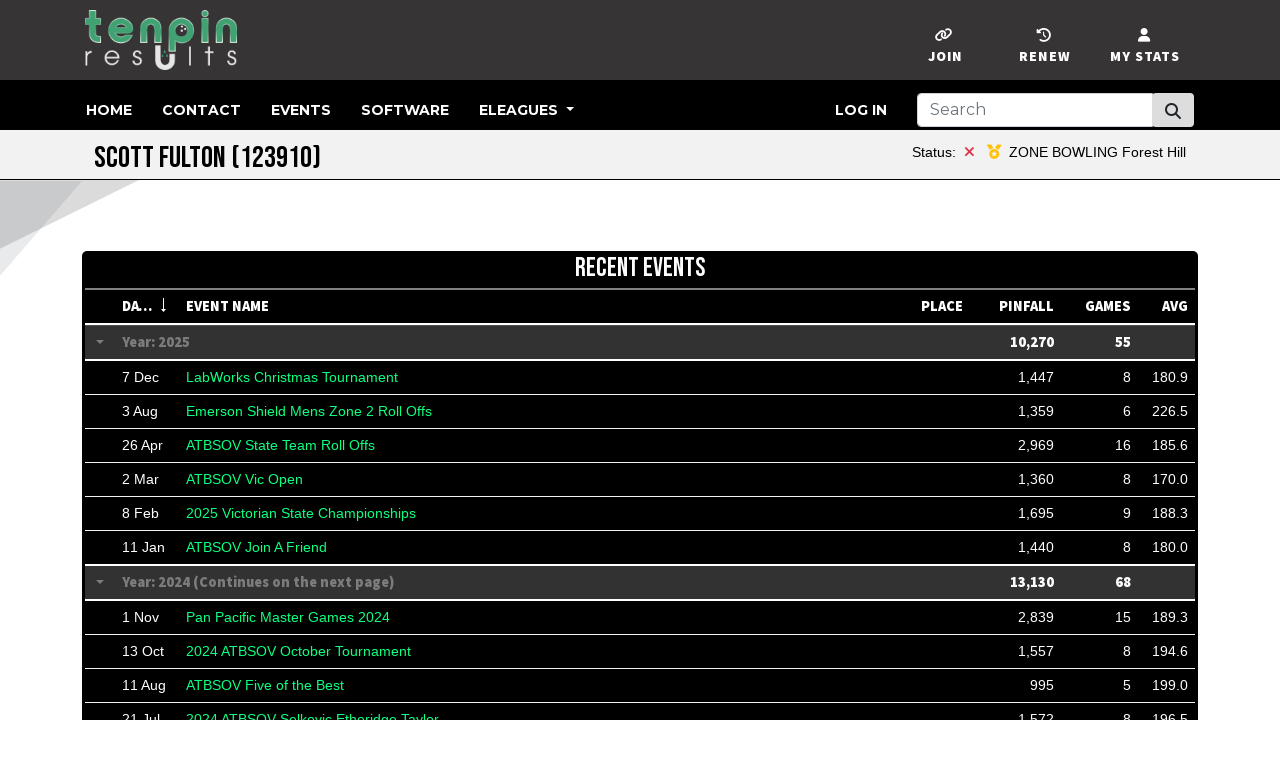

--- FILE ---
content_type: text/html; charset=utf-8
request_url: https://tenpinresults.com.au/Member/Portal/123910
body_size: 6352
content:



<!DOCTYPE html>
<html lang="en-au">
<head>
  <meta charset="utf-8" />
  <meta name="viewport" content="width=device-width, initial-scale=1.0">
  <meta name="format-detection" content="telephone=no" />
  <title>Members Area: Scott Fulton - TenpinResults</title>
  <link href="/Content/css?v=krkdg08Vn8q8hx2BO4qUop2rcUHTKdYfnferzp255tg1" rel="stylesheet"/>

  <script src="/bundles/modernizr?v=inCVuEFe6J4Q07A0AcRsbJic_UE5MwpRMNGcOtk94TE1"></script>

  
  <link href="//cdn.quilljs.com/1.3.6/quill.core.css" rel="stylesheet">
  <link href="/content/themes/basetheme.min.css" rel="stylesheet">
  <script src="https://kit.fontawesome.com/50c36560b1.js" crossorigin="anonymous"></script>
  <script type="text/javascript">
    (function (c, l, a, r, i, t, y) {
      c[a] = c[a] || function () { (c[a].q = c[a].q || []).push(arguments) };
      t = l.createElement(r); t.async = 1; t.src = "https://www.clarity.ms/tag/" + i;
      y = l.getElementsByTagName(r)[0]; y.parentNode.insertBefore(t, y);
    })(window, document, "clarity", "script", "dqftf99xp3");
  </script>
  <script>
    (function (w, d, f) {
      var a = d.getElementsByTagName('head')[0];
      var s = d.createElement('script');
      s.async = 1;
      s.src = f;
      s.setAttribute('id', 'produktlyScript');
      s.dataset.clientToken = "[base64]";
      a.appendChild(s);
    })(window, document, "https://public.produktly.com/js/main.js");
  </script>
</head>
<body>
  <img src="/Images/tpr_logo.png" style="height:0px; width:0px" />
  <script type="text/javascript">
    var scriptHost = [];
    var loggedInId = -1;
  </script>
  <div class="nav-topBar">
    <div class="container" style="padding:10px 15px;">
      <div class="row mt-0 py-0">
        <div class="col-6 col-md-4 pl-1">
          <a href="/" id="mainTprLogo">
            <img src="/images/tpr_logo.png" alt="TenpinResults logo" />
          </a>
        </div>
        <div class="col-6 col-md-4 text-end text-md-center pr-1">
          
        </div>
        <div class="d-none d-md-block col-md-4 pr-md-1 text-end">
          <div class="topButton statsbutton d-print-none">
            <a href='/Member/PortalSearch'><i class="fas fa-user"></i><br />My Stats</a>
          </div>
          <div class="topButton renewbutton d-none d-md-block d-print-none">
            <a href="https://www.tenpin.org.au/registration"><i class="fas fa-history"></i><br />renew</a>
          </div>
          <div class='topButton joinbutton d-none d-md-block d-print-none'>
            <a href="https://www.tenpin.org.au/registration"><i class="fas fa-link"></i><br />join</a>
          </div>
        </div>
      </div>
    </div>
  </div>
  <div class="nav-midBar d-print-none">
    <div class="container" style="height:100%">
      <div class="row nopadding mt-0">
        <div class="d-inline-block d-md-none col-8 nopadding text-truncate">

  <div class="row nopadding" style="width:100%; margin:0px">
    <div class="col-12 col-md-6 nopadding">
      <h1>
        Scott Fulton <span style="font-family:var(--header-font-light)">(123910)</span>
      </h1>
    </div>
    <div class="col-12 col-md-6 text-end d-none d-md-block nopadding" style="height:36px; margin-top:7px; vertical-align:middle; font-family:var(--copy-font); color:black">
      Status:
        <i class="fas fa-times text-danger mx-1" title="This person is not a financial member" data-bs-toggle="tooltip"></i>
              <i class="fas fa-medal text-warning mx-1" data-title="This member is not Silver status" data-bs-toggle="tooltip"></i>
      ZONE BOWLING Forest Hill
    </div>
    
  </div>
        </div>
        <div class="col-4 nopadding col-md-12">
          <button class="navbar-toggle d-block d-md-none" data-bs-toggle="collapse" data-bs-target="#blackMenu" style="float: right; color:white; background: transparent; border: 1px solid transparent;">
            <i class="fas fa-bars fa-2x" style="margin-top:4px"></i>
          </button>
          <div class="d-inline-block d-md-none" style="font-size:16px; padding-top:8px; padding-bottom:2px; float:right">
            <a href='/Member/PortalSearch'><i class="fas fa-user"></i></a>
          </div>
          <nav class="navbar navbar-expand-md" style="height:100%">
            <div class="navbar-collapse collapse px-3 px-md-1" id="blackMenu" style="z-index:50000">
              <ul class="navbar-nav mr-auto">
  <li class="nav-item"><a href="/">Home</a></li>
  <li class="nav-item d-md-none"><a href="/register">Join</a></li>
  <li class="nav-item d-block d-md-none"><a href="/renew">Renew</a></li>
  <li class="divider d-block d-md-none mx-0"></li>
  <li class="nav-item"><a href="/Contact">Contact</a></li>
    <li class="nav-item"><a href="/Event/Index">Events</a></li>
      <li class="nav-item"><a href="/Software">Software</a></li>

      <li class="dropdown">
        <a href="#" class="dropdown-toggle" data-bs-toggle="dropdown" role="button" aria-expanded="false">eLeagues <span class="caret"></span></a>
        <ul class="dropdown-menu px-3" role="menu" style="min-width:250px; border-width: 0px; font-family: var(--copy-font)">
          <li><a href='/eLeague/Results'>Results</a></li>
          <li><a href='/eLeague/Signup'>Registration</a></li>
          <li><a href='/eLeague/Rules'>Rules</a></li>
        </ul>
      </li>
      </ul>

                <ul class="nav navbar-nav navbar-right">
    <li><a href="/Account/Login" id="loginLink">Log in</a></li>

</ul>

              <div class="col-md-3 col-12" style="padding:8px 0px;">
                <div class="input-group">
                  <input type="text" class="form-control" placeholder="Search" name="id" id="searchbox" style="max-height:34px; margin-left:auto; background-color:white;">
                  <div class="input-group-append">
                    <button class="btn btn-default" type="button" onclick="search();" style="max-height:34px; margin-right: auto; z-index:5000000; background-color: buttonface"><i class="fas fa-search"></i></button>
                  </div>
                </div>
              </div>
            </div>
          </nav>
        </div>
      </div>
    </div>
  </div>
  <div class="nav-lowerBar">
    <div class="container d-none d-md-block">

  <div class="row nopadding" style="width:100%; margin:0px">
    <div class="col-12 col-md-6 nopadding">
      <h1>
        Scott Fulton <span style="font-family:var(--header-font-light)">(123910)</span>
      </h1>
    </div>
    <div class="col-12 col-md-6 text-end d-none d-md-block nopadding" style="height:36px; margin-top:7px; vertical-align:middle; font-family:var(--copy-font); color:black">
      Status:
        <i class="fas fa-times text-danger mx-1" title="This person is not a financial member" data-bs-toggle="tooltip"></i>
              <i class="fas fa-medal text-warning mx-1" data-title="This member is not Silver status" data-bs-toggle="tooltip"></i>
      ZONE BOWLING Forest Hill
    </div>
    
  </div>
    </div>
  </div>
  <img src="/images/geo-header.svg" class="geoHeader d-print-none" style="z-index:-1" />
  <div class="container">
    

<div class="col-12 text-center d-md-none" style="min-height:36px; margin-top:2px; margin-bottom:1px; vertical-align:middle;">
  Status:
    ZONE BOWLING Forest Hill
</div>

  <div id="eventContainer" class="primaryPanel newsection">
    <h2>Recent Events</h2>
    <div id="eventPanel"></div>
  </div>

  <center style="clear:both">
    <h2>Year-to-date League Highlights</h2>
    <div class="statBoxM">
      <div class="circle" id="statGreenAverageCircle"
           data-value="0"
           data-thickness="15"
           data-animation-start-value="0.0">
        <h2><span id="statGreenAverageStrong">?</span></h2>
      </div>
      <div class="statHeaderM"><h2 style="margin:2px">Green Average</h2></div>
      <div class="statNumbers"><span id="statGreenAverageValues">? / ?</span><small><i class="fa fa-question-circle hidden-sm hidden-xs" id="gAvgHelpAnchor"></i></small></div>
    </div>

    <div class="statBoxM">
      <div class="circle" id="statStrikeRatioCircle"
           data-value="0"
           data-thickness="15"
           data-animation-start-value="0.0">
        <h2 id="statStrikeRatioStrong">?</h2>
      </div>
      <div class="statHeaderM"><h2 style="margin:2px">Strike Ratio</h2></div>
      <div class="statNumbers" id="statStrikeRatioValues">? / ?</div>
    </div>

    <div class="statBoxM">
      <div class="circle" id="statSpareRatioCircle"
           data-value="0"
           data-thickness="15"
           data-animation-start-value="0.0">
        <h2 id="statSpareRatioStrong">?</h2>
      </div>
      <div class="statHeaderM"><h2 style="margin:2px">Spare Ratio</h2></div>
      <div class="statNumbers" id="statSpareRatioValues">? / ?</div>
    </div>

    <div class="statBoxM">
      <div class="circle" id="statNinesSparedCircle"
           data-value="0"
           data-thickness="15"
           data-animation-start-value="0.0">
        <h2 id="statNinesSparedStrong">?</h2>
      </div>
      <div class="statHeaderM"><h2 style="margin:2px">Nines Spared</h2></div>
      <div class="statNumbers" id="statNinesSparedValues">? / ?</div>
    </div>
  </center>
  <div class="row nopadding">
    <div class="col-lg-3 col-md-5 col-12 nopadding">
      <div class="primaryPanel" style="height: 416px">
        <h2>Games by Range</h2>
        <div id="gamebandpie"></div>
      </div>
    </div>
    <div class="col-lg-9 col-md-7 col-12 nopadding">
      <div class="primaryPanel inlineSection" style="height: 416px;">
        <h2>Most recent Games</h2>
        <div id="gamehistorychart"></div>
      </div>
    </div>
  </div>

  <center style="clear:both;">
    <h2>Awards Program <small id="moreAwards" style="cursor:pointer">(more...)</small></h2>
    <div id="awardPanel"></div>
  </center>
  <div class="primaryPanel" style="clear:both">
    <h2>Latest from league...</h2>
    <div id="leagueLatestPanel"></div>
  </div>
  <div id="awardListPopover">
    <div id="awardHistoryTable">
      <div class="row">
        <div class="col-6 bold">Award</div>
        <div class="col-4 bold">Achieved</div>
        <div class="col-1 bold d-none">Claimed</div>
      </div>
    </div>
  </div>
<div id="gAvgTip">
  <h2>Understand the "Green" average</h2>
  <p>
    The "Green" average is the average of all league games in a calendar year.<br />
    Leagues with a season that crosses into another calendar year will only have<br />
    their games from the target year counted. The method used by the League for<br />
    calculating average (eg Rolling) or handicap is irrelevant to the "Green" average.
  </p>
</div>

  </div>
<footer style="max-height:350px; margin-top:50px;">
  <div class=" d-print-none footer-banner">
    <img src="/Content/themes/au-black-green/geo-footer-bar.svg" style="left:0px; margin: 0px; height: 100%;" />
  </div>
  <div class="footer-grey d-print-none" style="position: relative; padding-top:50px; background-image: url('/images/geo-footer.svg'); background-position: bottom right; background-repeat: no-repeat;">
    <div class="container">
      
<div class="row" style="margin:0px;">
  <div class="col-12 col-md-8 nopadding">
    <div class="row nomargin nopadding">
      <div class="col-4 col-md-3 nopadding">
        <a href="/">Home</a><br />
        <a href="/Terms">Terms of Use</a><br />
        <a href="/Home/Contact">Contact Us</a>
      </div>
      <div class="col-4 col-md-3 nopadding">

          <a href="/Event/Index">Events</a><br />
            <a href='/Rankings/Results/Hub'>Rankings Hub</a><br />
                  <a href='/eLeague/Results'>eLeague Results</a><br />
          <a href='/eLeague/Signup'>eLeague Registration</a><br />
          <a href='/eLeague/Rules'>eLeague Rules</a><br />
      </div>

        <div class="col-4 col-md-3 nopadding">
          <a href="/Home/Software">Software</a><br />
          <a href="https://download.tenpinresults.com/current/sprint.msi" class="d-none d-md-block">Sprint <i class="fas fa-download fa-xs" style="margin-left:5px"></i></a>
          <a href="https://download.tenpinresults.com/current/champs.msi" class="d-none d-md-block">Championships <i class="fas fa-download fa-xs" style="margin-left:5px"></i></a>
          <a href="https://download.tenpinresults.com/current/SimplerChampionshipsManual.pdf" target="_blank">Champs Manual <i class="fas fa-file-pdf fa-xs" style="margin-left:5px"></i></a>
        </div>
                                      <div class="col-4 col-md-3 nopadding">
          <a href='/Event/New'>New Event Application</a><br />
        </div>
    </div>
  </div>
  <div class="col-md-4 col-12 text-endnopadding">
    <a href="//www.facebook.com/tenpinresultsaus" style="color:white" target="_new"><i class="fab fa-facebook fa-2x"></i></a> &nbsp; &nbsp; <a href="//www.twitter.com/tenpinresultsau" style="color:white" target="_new"><i class="fab fa-x-twitter fa-2x"></i></a>
    <address>
      <strong>TenpinResults Australia Pty Ltd</strong><br>
      <abbr title="Email">E:</abbr> <a href="mailto:support@tenpinresults.com">support@tenpinresults.com</a><br />
    </address>

    <a href="//tenpinresults.com.au">
      <img src="/Images/tpr_logo.png" style="height:80px; margin-top:14px; margin-bottom:14px" alt="TenpinResults logo" />
    </a>

      <br /><span>
        with special thanks to<br />
      </span>
      <a href="http://www.qubicaamf.com/" target="_blank"><img src="/Images/3plogos/qamf.png" alt="QubicaAMF Australia" style="height:50px" class="my-1" /></a><br />
      <a href="http://www.computerscore.com.au/" target="_blank"><img src="/Images/3plogos/computerscore.png" alt="Computer Score" style="height:50px" /></a>
  </div>
</div>

    </div><div class="footer-copyright">
      <div class="container text-center">
        | &copy; tenpinresults |
      </div>
    </div>
  </div>

</footer>
<script src="https://cdnjs.cloudflare.com/ajax/libs/devextreme-quill/1.1.5/dx-quill.min.js"></script>
  <script type="text/javascript" src="/Scripts/popper.min.js"></script>
  <script src="/bundles/jquery?v=EkFKwJn7Ex4GtA1FsBgMF7h_S0iEj_uJfalySOk8JKg1"></script>

  <script src="/bundles/bootstrap?v=Dlwj8kCtC1F2iYWFUjTHP3v0kweLRfU3v-JMiG3_PMM1"></script>

  <script src="/bundles/devexpress?v=JeEqR-C-XerGlGsFJKbTb1uqbV4y8lxYZn7VpGtH2hU1"></script>

  <script src="/bundles/commonjs?v=2hUE5rSCtDNz3Pm_eqrMoqO753IDiIRgeb0WsXxbHIc1"></script>

  <script type="text/javascript" src="/Content/themes/au-black-green/themesettings.js"></script>
  <script type="text/javascript" src="/signalr/hubs"></script>
  <script type="text/javascript">
    DevExpress.config({
      rtlEnabled: false,
      forceIsoDateParsing: false
    });
    DevExpress.ui.setTemplateEngine("underscore");
    
      (function(i, s, o, g, r, a, m) {
        i['GoogleAnalyticsObject'] = r; i[r] = i[r] || function() {
          (i[r].q = i[r].q || []).push(arguments)
         }, i[r].l = 1 * new Date(); a = s.createElement(o),
    m = s.getElementsByTagName(o)[0]; a.async = 1; a.src = g; m.parentNode.insertBefore(a, m)
   })(window, document, 'script', '//www.google-analytics.com/analytics.js', 'ga');
   ga('create', 'UA-13152413-2', 'tenpinresults.com.au');

    ga('send', 'pageview');
      
      function search() {
        if ($("#searchbox").val() != '') {
        window.location = '/Search/' + encodeURIComponent($("#searchbox").val().replace(".", "--dot--").replace(".", "--dot--").replace(".", "--dot--").replace(".", "--dot--").replace(".", "--dot--").trim());
      }
    }
    $("#searchbox").keypress(function (e) {
      if (e.which == 13) {
        search();
      }
    });

    var narrowMode = window.matchMedia('(max-width:768px)').matches;
    var superwideMode = window.matchMedia('(min-width:1640px)').matches;

    $(document).ready(function () {
      scriptHost.forEach(function (o) {
        o();
      });
      scriptHost = [];
      DisplayDates();
      PrimeTooltips();
    });
  </script>
  
  <script type="text/javascript">
    var membernumber = 123910;
    var memberid = 33762;
    var isAwardAdminAllowed = false;
    var isMembershipOfficerAllowed = false;

  </script>
  <script src="/scripts/jquery.circle-progress.min.js"></script>
  <script src="/Scripts/viewscripts/member-index.js"></script>
  <script src="/Scripts/viewscripts/_common-event-entries.js"></script>
  <script src="/Scripts/viewscripts/_common-event-arsenal.js"></script>

  <script src='https://livechat.desku.io/cdn/widget.js?lc_id=493750280295' async></script>
</body>
</html>

--- FILE ---
content_type: text/css
request_url: https://tenpinresults.com.au/content/themes/basetheme.min.css
body_size: 5196
content:
@import url("https://fonts.googleapis.com/css2?family=Bebas+Neue:wght@400;500;900&family=Montserrat:wght@400;700&family=Source+Sans+Pro:wght@300;400;900&family=Oswald:wght@300;500;900&display=swap");body{font-family:"Source Sans Pro Regular",Verdana,Arial;color:#4a4a4a;padding-top:180px;margin-bottom:0;font-size:.9rem;}a{color:#0dff7f;text-decoration:none;}a:hover{color:#42a172;}h2,.h2,h1,.h1,h3,h4,h5,h6,.h3,.h4,.h5,.h6{font-family:"Bebas Neue";line-height:.9;color:#373435;text-transform:uppercase;margin-bottom:25px;margin-top:50px;}h1,.h1{font-size:30px;}h2,.h2{font-size:26px;}.anchor{padding-top:180px;margin-top:-180px;}.bold{font-family:"Source Sans Pro",bold;font-weight:bold;}footer{font-size:16px;color:#fff;line-height:28px;font-family:"Source Sans Pro Light",Verdana,Arial;}footer a{color:#fefefe;}footer .footer-grey{width:100%;background-color:#373435;color:#f2f2f2;padding-top:30px;padding-bottom:25px;font-variant:normal;}footer .footer-copyright{width:100%;height:30px;color:#f2f2f2;border-top:1px solid #f2f2f2;margin-top:30px;}footer .footer-banner{width:100%;height:47px;background-color:#42a172;}.nav-topBar{background-color:#373435;height:80px;font-size:14px;letter-spacing:1.1px;padding:0;font-family:"Source Sans Pro",bold;font-variant:small-caps;position:fixed;width:100%;top:0;z-index:1000;}.nav-midBar{font-family:"Montserrat",bold;font-weight:600;font-variant:small-caps;font-size:14px;background:#000;padding:0;position:fixed;width:100%;top:80px;height:50px;z-index:1000;padding:0;text-transform:uppercase;}.navbar-nav .dropdown-menu{background-color:#000;}.nav-midBar .navbar{padding:0;}@media screen and (max-width:767px){.nav-midBar .navbar{margin-left:-200px;}}.nav-midBar a{color:#fefefe;}.nav-midBar a:hover{color:#0dff7f;}.nav-midBar li{margin-right:30px;}.nav-lowerBar{color:#000;position:fixed;top:130px;height:50px;width:100%;z-index:100;background-color:#f2f2f2;border-bottom:1px solid #000;}.breadcrumb{display:-ms-flexbox;display:flex;-ms-flex-wrap:wrap;flex-wrap:wrap;padding:.75rem 1rem;margin-bottom:1rem;list-style:none;background-color:#f2f2f2;border-radius:.25rem;}.breadcrumb a{color:#42a172;}.topButton{width:100px;height:80px;padding-top:25px;margin-top:-10px;vertical-align:middle;text-align:center;display:block;float:right;text-transform:uppercase;font-weight:bold;}.topButton:hover,.topButton.selected{background-color:#42a172 !important;}.topButton a{color:#fefefe;}.geoHeader{position:fixed;top:180px;left:0;}.nav-lowerBar h1,.nav-lowerBar h1 small{margin-bottom:10px;margin-top:10px;font-size:30px;white-space:nowrap;overflow:hidden;vertical-align:middle;color:#000;}#mainFederationLogo img,#mainTprLogo img{max-height:60px;margin-top:auto;margin-bottom:auto;}.graphicButtonPanel,.actionPanel,.infoPanel,.primaryPanel{font-family:"Source Sans Pro Regular",Verdana,Arial;padding:3px;font-weight:300;line-height:1.28;border-radius:5px;position:relative;display:inline-block;margin-bottom:5px;overflow:hidden;width:100%;}.graphicButtonPanel .moreLink,.actionPanel .moreLink,.infoPanel .moreLink,.primaryPanel .moreLink{position:absolute;right:15px;top:3px;font-size:smaller;color:#0dff7f;}.graphicButtonPanel .moreLink a,.actionPanel .moreLink a,.infoPanel .moreLink a,.primaryPanel .moreLink a{cursor:pointer;}.graphicButtonPanel .row,.actionPanel .row,.infoPanel .row,.primaryPanel .row{padding:0;margin-left:0;margin-right:0;}.primaryPanel{background-color:#000;color:#fefefe;}.primaryPanel h2,.primaryPanel h3,.primaryPanel h4{color:#fefefe;margin-top:3px;margin-bottom:8px;width:100%;text-align:center;}.primaryPanel * input{border-radius:3px;background-color:#000;border:1px solid #fefefe;text-align:center;color:#fefefe;max-width:100%;}.primaryPanel * a{color:#0dff7f;}.infoPanel{background-color:#f2f2f2;color:#373435;}.infoPanel h2{margin-top:3px;margin-bottom:8px;width:100%;text-align:center;}.infoPanel a{color:#373435;}.infoPanel .keydate>*{color:#000 !important;}.infoPanel .additionalButton{border:1px dotted #373435;height:90px;border-radius:5px;width:90px;position:relative;color:#373435;cursor:pointer;}.actionPanel{background-color:#006400;color:#fefefe;}.graphicButtonPanel{border:1px solid #fff;border-radius:10px;padding-left:20px;}.tinypadding{padding-left:2px !important;padding-right:2px !important;}.divider-light,.divider{height:1px;border-top:1px solid #f2f2f2;margin:0 15px;}.divider-light{border-top-style:dotted;}.accentButton{background-color:#0dff7f;color:#373435 !important;border-radius:0 15px 0 15px;padding-left:8px;padding-right:8px;text-transform:uppercase;height:40px;width:140px;font-family:"Source Sans Pro",bold;font-weight:bold;display:inline-block;cursor:pointer;line-height:40px;font-size:16px;text-align:center;vertical-align:middle;}.accentButton.header{height:30px;line-height:30px;}.accentButton.tworow{line-height:16px;padding-top:4px;}.accentButton.narrow{width:110px;}.accentButton.autowidth{width:auto;}.accentButton.cancelButton{color:#fefefe !important;background-color:#b22222;}.accentButton:hover{color:#42a172;}.mr-auto{margin-right:auto !important;}small{font-family:Oswald;}.pointer{cursor:pointer;}.smallcaps{font-variant:small-caps;}.graphicButton{width:175px;height:50px;margin-top:-1px;position:relative;overflow:hidden;white-space:nowrap;border-radius:10px;background-color:#fff;cursor:pointer;display:inline-block;font-size:medium;font-family:"Bebas Neue";}.graphicButton .graphicButtonImage{width:50px;height:50px;display:inline-block;margin:0;}.graphicButton:hover{box-shadow:0 0 0 3px rgba(0,0,0,.2);transition:all 200ms ease-out;}.graphicButtonPanelHeader{left:-12px;width:60px;font-variant:small-caps;top:5px;padding:2px;padding-bottom:1px;position:absolute;color:#fefefe;transform:rotate(-90deg);transform-origin:50% 110%;background-color:#000;margin-top:0;font-size:12px;text-align:center;}.graphicButtonText{position:absolute;top:50%;-ms-transform:translateY(-50%);transform:translateY(-50%);color:#000;text-align:center;width:120px;margin-left:-5px;font-size:large;padding:1px;margin:0;width:100%;line-height:1em;font-family:"Bebas Neue";text-transform:uppercase;}.graphicButtonText.graphicButtonPadLeft{padding-left:51px;}.graphicButtonText.graphicButtonPadRight{padding-right:51px;}.graphicButtonText.graphicButtonPadLeft.graphicButtonPadRight{font-size:medium;}.dim{opacity:.4;}.eventSummaryBlock{height:60px;border:1px solid #fff;border-radius:0 10px 10px 0;padding:0;margin:0;margin-left:65px;position:relative;}.eventSummaryBlock:hover{box-shadow:0 0 0 2px rgba(255,255,255,.75);transition:all 200ms ease-out;}.eventSummaryBlock .cornerIcon{height:40px;width:40px;bottom:0;position:absolute;background-color:#fff;background-size:contain;}.eventSummaryBlock .cornerIcon.left{left:-1px;}.eventSummaryBlock .cornerIcon.right{right:-1px;border-radius:0 0 10px 0;}.form-control{background-color:#f2f2f2;}textarea:hover,select:hover,input[type=date]:focus,input[type=text]:focus,input[type=password]:focus{box-shadow:0 0 5px #0dff7f;border:1px solid #0dff7f;}input,select,textarea{max-width:280px;}.autocomplete-container{position:relative;}.autocomplete-container input{width:calc(100% - 43px);outline:none;border:1px solid rgba(0,0,0,.2);padding:10px;padding-right:31px;font-size:16px;}.autocomplete-items{position:absolute;border:1px solid rgba(0,0,0,.1);box-shadow:0 2px 10px 2px rgba(0,0,0,.1);border-top:none;z-index:99;top:calc(100% + 2px);left:0;right:0;background-color:#fefefe;color:#000;}.autocomplete-items div{padding:10px;cursor:pointer;}.autocomplete-items div:hover{background-color:rgba(0,0,0,.1);}.autocomplete-items .autocomplete-active{background-color:rgba(0,0,0,.1);}.clear-button{color:rgba(0,0,0,.4);cursor:pointer;position:absolute;right:5px;top:0;height:100%;display:none;align-items:center;}.clear-button.visible{display:flex;}.clear-button:hover{color:rgba(0,0,0,.6);}.awardPane{position:relative;height:250px;width:110px;text-align:center;display:inline-block;margin-left:25px;margin-right:25px;margin-bottom:25px;}.chevronPane{position:relative;width:110px;text-align:center;display:inline-block;margin-left:25px;margin-right:25px;}.awardPaneChevron{height:135px;width:100%;}.awardPaneChevron i{position:absolute;top:15px;right:15px;color:#fff;}.limeChevron{background-image:url("/Images/award-chevron-lime.svg");color:#0dff7f;}.cyanChevron{background-image:url("/Images/award-chevron-cyan.svg");color:#00d4cd;}.magentaChevron{background-image:url("/Images/award-chevron-magenta.svg");color:#e66aff;}.awardIcon{margin-top:20px;margin-left:auto;margin-right:auto;height:40px;}.awardTitle{margin-left:auto;margin-right:auto;padding:0 8px;font-size:2.3em;margin-top:5px;margin-bottom:0;color:inherit;}.awardTitle.Condensed{font-size:1.5em;margin-top:12px;}.awardSubTitle{margin-left:auto;margin-right:auto;line-height:.8;font-family:Oswald;text-transform:uppercase;}.awardBowler{margin-top:35px;margin-left:auto;margin-right:auto;font-size:20px;font-variant:small-caps;color:#373435;font-family:"Bebas Neue";line-height:.9;}.awardBowler a,.chevronDetail a{color:#373435 !important;}.awardSeries,.chevronDetail{color:#000;font-size:26px;font-family:"Bebas Neue";margin-top:10px;margin-bottom:6px;line-height:26px;padding:0;}.awardGames{color:#373435;margin-left:-5px;margin-right:-5px;font-size:16px;text-overflow:ellipsis;white-space:nowrap;overflow:hidden;font-family:"Source Sans Pro Light",Verdana,Arial;line-height:16px;padding:0;}.circle h2{position:relative;top:-74px;left:0;display:inline;}.circle,.statDonut{width:120px;height:120px;margin:6px;display:inline-block;position:relative;text-align:center;line-height:1.2;}.circle canvas{width:120px;height:120px;}.rankBox{width:22px;text-align:left;display:inline-block;}.pointsBox{border-radius:5px;background:#fff;color:#000;text-align:center;font-family:"Source Sans Pro",bold;}.gameScoreBox{width:12%;text-align:center;display:inline-block;margin-right:3px;margin-bottom:1px;}.win{border:1px solid #0dff7f;border-radius:5px;color:#fefefe;background-color:#42a172;}.draw{border:1px solid darkyellow;border-radius:5px;background-color:#eee8aa;color:#000;}.minorCut{border-bottom:2px dotted #0dff7f;}.majorCut{border-bottom:2px dashed #0dff7f;}.goldHighlight{background-color:#ff0;}.greenHighlight{background-color:"#00FF00";}.redHighlight{background-color:#b22222;}.softHighlight{background-color:#c0c0c0;}.bowlerName{font-weight:bolder;cursor:pointer;}.eliminationSeed{width:35px;text-align:center;vertical-align:middle;}.eliminationPoints{width:45px;text-align:center;vertical-align:middle;border-left:1px dotted #000;}.eliminationScore{font-size:smaller;font-style:italic;text-align:center;}.eliminationWin{background-color:#42a172;color:#fefefe;font-weight:bold;}.eliminationDraw{background-color:#b8860b;color:#000;font-weight:bold;}.eliminationName{font-weight:normal;font-variant:small-caps;border-right:1px dotted #000;border-left:1px dotted #000;padding:2px;overflow:hidden;width:210px;}.statBox{float:left;border:1px solid #000;border-radius:3px;text-align:center;height:170px;width:132px;display:inline-block;margin:3px 20px;}.statBoxM{margin:3px 20px;text-align:center;width:132px;display:inline-block;}.statHeaderM{margin-top:-15px;}.statHeaderM h3{margin-top:1px;margin-bottom:1px;}.statNumbers{text-align:center;border-top:1px dotted #373435;width:100%;margin-top:6px;padding-top:6px;line-height:16px;}.frameHeader{background-color:#373435;color:#fff;font-weight:bold;text-align:center;margin-left:-1px;margin-right:-1px;margin-top:-1px;}.score{width:25px;margin-left:2px;}.total{width:40px;margin-left:2px;margin-right:2px;}.scorewhandicap{width:45px;margin-left:2px;}.totalwhandicap{width:90px;margin-left:2px;margin-right:2px;text-align:right;padding-left:0;padding-right:0;}.totalwhandicap sup{margin-right:5px;width:30px;display:inline-block;}.fullSkin{text-decoration:dashed #0dff7f 2px;text-decoration-line:underline;}.halfSkin{text-decoration:dashed orange 2px;text-decoration-line:underline;}.s301:before{content:"";position:absolute;width:10px;height:10px;border-radius:50%;background-color:#0dff7f;z-index:10;}score.honor300{background:#fff;border-radius:50% 50%/10% 10%;color:#000;}score.honor290{background:#006400;border-radius:50% 50%/10% 10%;color:#ff0;}score.honor275{background-color:#eee8aa;border-radius:50% 50%/10% 10%;color:#000;}.h2hMatch{border:1px solid #000;border-radius:20px 5px;height:6.1em;position:relative;padding:0 !important;margin-top:5px;margin-bottom:5px;max-width:250px;margin-left:auto;margin-right:auto;background-color:#000;color:#fff;display:block;}.h2hMatch .h2,.h2hMatch .h5{color:#fff;}.curvedcorneritem{background-size:contain;background-repeat:no-repeat;background-position:center;height:3em;width:3em;margin:-1px;}.curvedcorneritem.left{border-radius:20px 5px 5px 5px;}.curvedcorneritem.right{border-radius:5px 5px 20px 5px;}.winnersphoto{border-radius:15px 15px;background-size:contain;background-repeat:no-repeat;background-position:center;width:100%;padding-bottom:100%;}.bowlerName{flex:auto;font-weight:normal;max-width:148px;}.bowlerScores{display:inline-flex;}.fadeout{opacity:.6;}.frameTotal{text-align:right;font-weight:bold;border-right:1px solid #373435;padding:3px;}.frameBox{border:1px solid #373435;background:#f2f2f2;margin-right:1px;margin-left:1px;margin-top:3px;border-radius:3px;text-align:center;display:inline-block;}.frameScore{text-align:center;color:#373435;border-top:1px dotted #373435;width:100%;font-size:1.8rem;min-height:1.85rem;}.frameBoxContainer{margin-left:auto;background:#373435;margin-right:auto;display:block;padding-left:1px;border-radius:0 0 5px 5px;margin-bottom:2px;}.cal{display:inline-block;border:.1px solid #373435;background-color:#fefefe;height:60px;text-align:center;float:left;margin:-1px;}.cal{width:60px;}.cal.dynamic{width:auto;}.cal .month{height:20px;line-height:20px;font-size:.8rem;text-transform:uppercase;background-color:#42a172;color:#fefefe;}.cal .month.maroon{background-color:#800000;}.cal .month.navy{background-color:#000080;}.cal .month.orange{background-color:#ffa500;}.cal .month.yellow{background-color:#ff0;color:#000;}.cal .month.black{background-color:#000;color:#fefefe;}.cal .month.white{background-color:#fefefe;color:#000;}.cal .date{margin-top:3px;font-size:3rem;color:#373435;line-height:30px;}.cal .content{font-size:1.5rem;padding-left:.5em;padding-right:.5em;}.keydate{display:inline-block;width:200px;height:60px;border:1px solid #fff;border-radius:0 10px 10px 0;padding:0;}.keydate .title{font-size:1rem;color:#fff;text-align:left;text-overflow:ellipsis;margin-right:5px;font-variant:small-caps;}.keydate .amount{font-size:1.5rem;color:#fff;text-align:right;margin-right:5px;}

--- FILE ---
content_type: application/x-javascript
request_url: https://tenpinresults.com.au/Scripts/viewscripts/_common-event-arsenal.js
body_size: 1004
content:
$(document).ready(function () {

});

var arsenalPopupWindow;
function commonArsenal(id, memberid) {
  if (arsenalPopupWindow == null) {
    arsenalPopupWindow = $("<div/>").dxPopup({
      width: function () {
        if (window.innerWidth / 1.5 > 600) return 600;

        return window.innerWidth / 1.1;
      }, showCloseButton: true,
      height: function () {
        if (window.innerWidth / 1.5 > 600) return 400;

        return window.innerHeight / 1.1;
      },
      title: "Edit Entry "
    });
    $("body").append(arsenalPopupWindow);
    $(arsenalPopupWindow).dxPopup();
  }
  $(arsenalPopupWindow).dxPopup("instance").option('title', 'Register Equipment');

  $(arsenalPopupWindow).dxPopup("instance").option('contentTemplate', function (contentElement) {
    $.get('/Event/Register/RegisterPopup/' + id, {memberId: memberid }, function (html) {
      contentElement.append(html);
    });
  });
  $(arsenalPopupWindow).dxPopup("instance").show();
}
function commonCloseArsenal() {
  $(arsenalPopupWindow).dxPopup("instance").hide();
  window.location.reload();
}

--- FILE ---
content_type: application/javascript
request_url: https://public.produktly.com/static/js/754.d2afd7b9.chunk.js
body_size: 7040
content:
"use strict";(self.webpackChunkproduct_tour=self.webpackChunkproduct_tour||[]).push([[66,78,117,144,201,466,503,517,754,833],{4833(e,t,n){n.r(t),n.d(t,{StyledIFrame:()=>u});var o=n(22555),l=n(80045),i=n(65043),r=n(97950),s=n(94574),d=n(70579);const c=["style","children","shouldUseDynamicWidth","shouldUseDynamicHeight","setRef","customFonts"],u=e=>{var t,n,s,u,h,m;const{style:p,children:x,shouldUseDynamicWidth:v,shouldUseDynamicHeight:y,setRef:b,customFonts:A}=e,f=(0,l.A)(e,c),[g,C]=(0,i.useReducer)(e=>e+1,0),[k,w]=(0,i.useState)(null);(0,i.useEffect)(()=>{if(k&&null!==A&&void 0!==A&&A.length){const e=k.contentDocument;A.filter(Boolean).forEach(t=>{const n=e.createElement("link");n.href=t,n.rel="stylesheet",e.head.appendChild(n)})}},[k,A]),(0,i.useEffect)(()=>{if(!k)return;const e=k.contentDocument;e.base=e.createElement("base"),e.base.target="_parent",e.head.appendChild(e.base)},[k]);const S=null===k||void 0===k||null===(t=k.contentWindow)||void 0===t||null===(n=t.document)||void 0===n?void 0:n.body,j=document.querySelector("#".concat(e.id)),E=v?"".concat((null===j||void 0===j||null===(s=j.contentDocument)||void 0===s||null===(u=s.body)||void 0===u?void 0:u.offsetWidth)+(e.marginZero?0:32),"px"):null===p||void 0===p?void 0:p.width,I=y?"".concat((null===j||void 0===j||null===(h=j.contentDocument)||void 0===h||null===(m=h.body)||void 0===m?void 0:m.offsetHeight)+(e.marginZero?0:32),"px"):null===p||void 0===p?void 0:p.height;return(0,i.useEffect)(()=>{const e=setTimeout(()=>{C()},5),t=setTimeout(()=>{C()},50),n=setTimeout(()=>{C()},500);window.addEventListener("resize",C);let o=null;return k&&"undefined"!==typeof ResizeObserver&&(o=new ResizeObserver(()=>{requestAnimationFrame(C)}),o.observe(k.contentDocument.body)),()=>{clearTimeout(e),clearTimeout(t),clearTimeout(n),window.removeEventListener("resize",C),o&&o.disconnect()}},[e.id,k]),(0,d.jsx)("iframe",(0,o.A)((0,o.A)({},f),{},{ref:e=>{b&&b(e),w(e)},style:(0,o.A)((0,o.A)({border:0},p),{},{width:E,height:I}),children:S&&(0,r.createPortal)((0,d.jsx)(a,{iframeId:e.id,marginZero:e.marginZero,children:e.children}),S)}))},a=e=>{var t;const n=document.querySelector("#".concat(e.iframeId)),o=null===n||void 0===n||null===(t=n.contentDocument)||void 0===t?void 0:t.head;return(0,i.useEffect)(()=>{var t,o;n&&(n.contentDocument.body.style.fontFamily="-apple-system, BlinkMacSystemFont, 'Segoe UI', 'Roboto', 'Oxygen', 'Ubuntu', 'Cantarell', 'Fira Sans', 'Droid Sans', 'Helvetica Neue', sans-serif",n.contentDocument.body.style.margin=e.marginZero?"0":"16px",n.contentDocument.body.style.overflow="hidden",n.contentDocument.body.style.width="fit-content",n.contentDocument.body.style.height="fit-content",n.contentDocument.body.dir=(null===(t=document.body)||void 0===t?void 0:t.dir)||(null===(o=document.documentElement)||void 0===o?void 0:o.dir)||"ltr")},[n]),(0,d.jsx)(s.ID,{target:o,children:e.children})}},14201(e,t,n){n.r(t),n.d(t,{applyTemplateValues:()=>r});var o=n(22555),l=n(59758),i=n(42517);const r=e=>{var t;if(!e)return e;const n=null===(t=l.default.getState())||void 0===t?void 0:t.user,r={user:n?(0,o.A)((0,o.A)({},n.metadata),{},{id:n.id}):{}},s=e.matchAll(/\{\{(.*?)\}\}/g);if(!s)return e;return Array.from(s).reduce((e,t)=>{const n=t[1];if(!n||null!==n&&void 0!==n&&n.includes("<"))return e;const[o,l]=2===n.split("|").length?n.split("|").map(e=>e.trim()):n.split("||").map(e=>e.trim()),s=(0,i.resolvePath)(r,o,(null===l||void 0===l?void 0:l.replace(/(^")|("$)/g,""))||t[0]);return e.replace(t[0],s)},e)}},15144(e,t,n){n.r(t),n.d(t,{useOnOutsideClick:()=>l});var o=n(65043);function l(e,t){let n=arguments.length>2&&void 0!==arguments[2]&&arguments[2];(0,o.useEffect)(()=>{const o=n?e:e.current;function l(e){o&&!o.contains(e.target)&&t()}return document.addEventListener("mousedown",l),()=>{document.removeEventListener("mousedown",l)}},[e])}},17191(e,t,n){n.d(t,{A:()=>s});var o=n(80045),l=n(65043);const i=["title","titleId"];function r(e,t){let{title:n,titleId:r}=e,s=(0,o.A)(e,i);return l.createElement("svg",Object.assign({xmlns:"http://www.w3.org/2000/svg",viewBox:"0 0 24 24",fill:"currentColor","aria-hidden":"true","data-slot":"icon",ref:t,"aria-labelledby":r},s),n?l.createElement("title",{id:r},n):null,l.createElement("path",{fillRule:"evenodd",d:"M2.25 12c0-5.385 4.365-9.75 9.75-9.75s9.75 4.365 9.75 9.75-4.365 9.75-9.75 9.75S2.25 17.385 2.25 12Zm13.36-1.814a.75.75 0 1 0-1.22-.872l-3.236 4.53L9.53 12.22a.75.75 0 0 0-1.06 1.06l2.25 2.25a.75.75 0 0 0 1.14-.094l3.75-5.25Z",clipRule:"evenodd"}))}const s=l.forwardRef(r)},23466(e,t,n){n.r(t),n.d(t,{default:()=>J});var o,l,i,r,s,d,c,u,a,h,m,p,x,v,y,b,A,f,g,C,k,w,S,j,E,I=n(22555),H=n(57528),O=n(94574),T=n(77591),_=n(59758),P=n(11310),D=n(65043),R=n(34805),B=n(65539),U=n(71078),N=n(35117),F=n(4833),z=n(63066),M=n(70579);const L=O.Ay.div(o||(o=(0,H.A)(["\n  background: white;\n  z-index: 1000000000;\n  width: 380px;\n  padding: 0;\n\n  border-radius: ","px;\n  box-shadow: 0 0px 5px rgba(0, 0, 0, 0.5);\n\n  & p {\n    text-align: start;\n  }\n\n  ","\n  ","\n  ","\n  ","\n\n  ","\n"])),8,e=>{var t;let{theme:n}=e;return void 0!==(null===n||void 0===n||null===(t=n.styles)||void 0===t?void 0:t.borderRadius)&&(0,O.AH)(l||(l=(0,H.A)(["border-radius: ","px;"])),n.styles.borderRadius)},e=>{var t;let{theme:n}=e;return void 0!==(null===n||void 0===n||null===(t=n.styles)||void 0===t?void 0:t.borderWidth)&&(0,O.AH)(i||(i=(0,H.A)(["border-width: ","px; border-style: solid;"])),n.styles.borderWidth)},e=>{var t;let{theme:n}=e;return(null===n||void 0===n||null===(t=n.styles)||void 0===t?void 0:t.borderColor)&&(0,O.AH)(r||(r=(0,H.A)(["border-color: ",";"])),n.styles.borderColor)},e=>{var t;let{theme:n}=e;return(null===n||void 0===n||null===(t=n.styles)||void 0===t?void 0:t.boxShadow)&&(0,O.AH)(s||(s=(0,H.A)(["\n    box-shadow: ","px ","px ","px ","px ",";\n  "])),n.styles.boxShadow.x||0,n.styles.boxShadow.y||4,n.styles.boxShadow.blur||6,n.styles.boxShadow.spread||-1,n.styles.boxShadow.color||"rgba(0,0,0,0.1)")},e=>{let{customStyles:t}=e;return(0,O.AH)(d||(d=(0,H.A)(["",""])),t)}),W=O.Ay.div(c||(c=(0,H.A)(["\n  box-sizing: border-box;\n  display: flex;\n  justify-content: space-between;\n  padding: 16px 22px;\n  width: 100%;\n  border-start-start-radius: ","px;\n  border-start-end-radius: ","px;\n\n  ","\n\n  background: ",";\n  color: ",";\n\n  & svg {\n    width: 24px;\n    cursor: pointer;\n\n    ","\n  }\n\n  ","\n"])),8,8,e=>{var t;let{theme:n}=e;return void 0!==(null===n||void 0===n||null===(t=n.styles)||void 0===t?void 0:t.borderRadius)&&(0,O.AH)(u||(u=(0,H.A)(["\n    border-start-start-radius: ","px;\n    border-start-end-radius: ","px;\n  "])),n.styles.borderRadius,n.styles.borderRadius)},e=>{let{themeColor:t}=e;return t||"#3556fa"},e=>{let{textColor:t}=e;return t||"white"},e=>{let{iconCustomStyles:t}=e;return(0,O.AH)(a||(a=(0,H.A)(["",""])),t)},e=>{let{customStyles:t}=e;return(0,O.AH)(h||(h=(0,H.A)(["",""])),t)}),G=O.Ay.h2(m||(m=(0,H.A)(["\n  margin: 0;\n  font-size: 20px;\n  font-weight: 600;\n\n  ","\n\n  ","\n"])),e=>{var t;let{theme:n}=e;return void 0!==(null===n||void 0===n||null===(t=n.styles)||void 0===t?void 0:t.titleFontSize)&&(0,O.AH)(p||(p=(0,H.A)(["font-size: ","px;"])),n.styles.titleFontSize)},e=>{let{customStyles:t}=e;return(0,O.AH)(x||(x=(0,H.A)(["",""])),t)}),Z=O.Ay.div(v||(v=(0,H.A)(["\n  padding: 0 22px;\n  padding-top: 20px;\n  max-height: 380px;\n  overflow-y: auto;\n\n  ","\n\n  ","\n\n  ","\n"])),e=>{var t;let{theme:n}=e;return void 0!==(null===n||void 0===n||null===(t=n.styles)||void 0===t?void 0:t.contentFontSize)&&(0,O.AH)(y||(y=(0,H.A)(["font-size: ","px;"])),n.styles.contentFontSize)},e=>{let{hasCompleted:t}=e;return t&&"\n    max-height: 200px;\n  "},e=>{let{customStyles:t}=e;return(0,O.AH)(b||(b=(0,H.A)(["",""])),t)}),K=O.Ay.div(A||(A=(0,H.A)(["\n  width: 100%;\n  height: 6px;\n  margin-top: 26px;\n  border-end-start-radius: ","px;\n  border-end-end-radius: ","px;\n\n  ","\n\n  background: ",";\n\n  ","\n"])),8,8,e=>{var t;let{theme:n}=e;return void 0!==(null===n||void 0===n||null===(t=n.styles)||void 0===t?void 0:t.borderRadius)&&(0,O.AH)(f||(f=(0,H.A)(["\n    border-end-start-radius: ","px;\n    border-end-end-radius: ","px;\n  "])),n.styles.borderRadius,n.styles.borderRadius)},e=>{let{themeColor:t}=e;return t?t+"15":"#3556fa15"},e=>{let{customStyles:t}=e;return(0,O.AH)(g||(g=(0,H.A)(["",""])),t)}),V=O.Ay.div(C||(C=(0,H.A)(["\n  background: ",";\n  height: 100%;\n  width: ",";\n  border-end-start-radius: ","px;\n  border-end-end-radius: ",";\n\n  ","\n\n  ","\n"])),e=>{let{themeColor:t}=e;return t||"#3556fa"},e=>{let{progress:t}=e;return"".concat(Math.round(100*t*100)/100,"%")},8,e=>{let{progress:t}=e;return t>.99?"8px":"0"},e=>{var t;let{theme:n,progress:o}=e;return void 0!==(null===n||void 0===n||null===(t=n.styles)||void 0===t?void 0:t.borderRadius)&&(0,O.AH)(k||(k=(0,H.A)(["\n    border-end-start-radius: ","px;\n    border-end-end-radius: ",";\n  "])),n.styles.borderRadius,o>.99?n.styles.borderRadius+"px":"0")},e=>{let{customStyles:t}=e;return(0,O.AH)(w||(w=(0,H.A)(["",""])),t)}),X=O.Ay.div(S||(S=(0,H.A)(["\n  border-top: 1px solid #ddd;\n  padding: 6px 0;\n  padding-top: 10px;\n  display: flex;\n  justify-content: center;\n  color: #777;\n  margin-bottom: -20px;\n\n  font-size: 12px;\n  color: #555;\n  font-weight: 600;\n\n  & a {\n    color: #3556fa;\n  }\n\n  & a {\n    text-decoration: none;\n    color: #3556fa;\n  }\n\n  & a:hover {\n    text-decoration: underline;\n  }\n\n  & p {\n    margin: 0;\n  }\n"]))),q=O.Ay.div(j||(j=(0,H.A)(["\n  padding: 0 22px;\n  padding-bottom: 22px;\n  border-bottom: 1px solid #ddd;\n"]))),Y=O.Ay.h3(E||(E=(0,H.A)(["\n  font-size: 20px;\n  font-weight: 600;\n"]))),$=e=>"yes"===e.allowManualCompletion||"manual-click"===e.completionType,J=e=>{let{checklist:t,settings:n,currentItemIndex:o,numberOfItems:l,closeChecklist:i,finishChecklist:r,config:s,customStyles:d,theme:c}=e;const u=(0,P.default)(e=>e.completedSteps[t.id]),a=(0,P.default)(e=>e.markStepCompleted),h=(0,_.default)(e=>e.redirect),m=(0,_.default)(e=>e.user),p=e=>()=>{const n=t.items[e],o=null===u||void 0===u?void 0:u.includes(n.id),l="yes"===n.allowToRetake;if(!o||l)if("open-url"===n.type){const e=(0,U.resolveDynamicUrl)({url:n.redirectToUrl,user:m});h(e)}else if("start-tour"===n.type&&n.tourId){i();const e={tourId:n.tourId,stepIndex:o?0:void 0};window.Produktly.startTour(e)}},x=e=>()=>{const n=t.items[e];!n.id||!$(n)||null!==u&&void 0!==u&&u.includes(n.id)||a({checklistId:t.id,stepId:n.id})},v=null===t||void 0===t?void 0:t.items.reduce((e,t)=>null!==u&&void 0!==u&&u.includes(t.id)?e+1:e,0),y=!(!v||v!==t.items.length),b=n.checklistCompletedText||"Checklist completed! \ud83e\udd73\ud83d\ude80",A=n.finishChecklistBtnText||"Finish and hide checklist",f=(0,D.useMemo)(()=>{var e;return null===(e=t.items.find(e=>!(null!==u&&void 0!==u&&u.includes(e.id))))||void 0===e?void 0:e.id},[u]),g=e=>null===d||void 0===d?void 0:d[e];return(0,M.jsx)(F.StyledIFrame,{id:"produktly-checklist-iframe"+t.id,title:"Produktly Checklist",style:(0,I.A)((0,I.A)({},(C=n.checklistPosition,"bottom-left"===C?{bottom:"20px",left:"20px"}:"bottom-right"===C?{bottom:"20px",right:"20px"}:"top-right"===C?{top:"20px",right:"20px"}:"top-left"===C?{top:"20px",left:"20px"}:{})),{},{position:"fixed",zIndex:z.Z_INDEXES.CHECKLIST}),customFonts:null===c||void 0===c?void 0:c.fonts,shouldUseDynamicWidth:!0,shouldUseDynamicHeight:!0,children:(0,M.jsxs)(L,{position:n.checklistPosition,customStyles:g("#produktly-checklist-container"),theme:c,children:[(0,M.jsxs)(W,{themeColor:(null===c||void 0===c?void 0:c.themeColor)||n.themeColor,textColor:(null===c||void 0===c?void 0:c.textColor)||n.textColor,customStyles:g("#produktly-checklist-title-container"),iconCustomStyles:g("#produktly-checklist-close-btn"),theme:c,children:[(0,M.jsx)(G,{customStyles:g("#produktly-checklist-title"),theme:c,children:t.name}),(0,M.jsx)(R.AccessibleButton,{onClick:i,"aria-label":"Close checklist",children:(0,M.jsx)(T.A,{onClick:i,stroke:n.textColor||"white"})})]}),y&&(0,M.jsxs)(q,{children:[(0,M.jsx)(Y,{children:b}),(0,M.jsx)(R.default,{filled:!0,onClick:()=>{B.default.checklistFinished(t.id),r()},themeColor:(null===c||void 0===c?void 0:c.themeColor)||n.themeColor,textColor:(null===c||void 0===c?void 0:c.textColor)||n.textColor,customStyles:[null===d||void 0===d?void 0:d[".produktly-action-btn"],null===d||void 0===d?void 0:d["#produktly-checklist-finish-btn"]],children:A})]}),(0,M.jsx)(Z,{hasCompleted:y,customStyles:g("#produktly-checklist-items-container"),theme:c,children:t.items.map((e,t)=>{const o=null===u||void 0===u?void 0:u.includes(e.id);return(0,M.jsx)(N.default,{item:e,isCompleted:o,completedColor:n.completedColor,onComplete:x(t),onClick:p(t),shouldAllowManualCompletion:$(e),cCssS:g,settings:n,autoFocus:f===e.id},e.id+"::"+t)})}),(0,M.jsx)(X,{children:s.showPoweredBy&&(0,M.jsxs)("p",{children:["Powered by ",(0,M.jsx)("a",{href:"https://produktly.com/?utm_source=powered_by&utm_medium=powered_by&utm_campaign=powered_by_initial",target:"_blank",children:"Produktly.com"})]})}),(0,M.jsx)(K,{themeColor:(null===c||void 0===c?void 0:c.themeColor)||n.themeColor,customStyles:g("#produktly-checklist-progress-bar-container"),theme:c,children:(0,M.jsx)(V,{progress:v/l,themeColor:(null===c||void 0===c?void 0:c.themeColor)||n.themeColor,customStyles:g("#produktly-checklist-progress-bar"),theme:c})})]})},"produktly-checklist-iframe"+t.id+y);var C}},35117(e,t,n){n.r(t),n.d(t,{default:()=>O});var o,l,i,r,s,d,c,u,a,h,m,p,x,v=n(57528),y=n(17191),b=n(65043),A=n(94574),f=n(15144),g=n(14201),C=n(34805),k=n(70579);const w=A.Ay.div(o||(o=(0,v.A)(["\n  margin-bottom: 20px;\n\n  & > div > h3:hover {\n    text-decoration: underline;\n  }\n"]))),S=A.Ay.div(l||(l=(0,v.A)(["\n  width: 30px;\n  height: 30px;\n  display: flex;\n  justify-content: center;\n  align-items: center;\n\n  & span {\n    width: 22px;\n    height: 22px;\n    border: 2px solid #aaa;\n    border-radius: 50%;\n\n    &:hover {\n      ","\n    }\n  }\n\n  & button {\n    width: 22px;\n    height: 22px;\n    border: 2px solid #aaa;\n    border-radius: 50%;\n\n    &:hover {\n      ","\n    }\n  }\n\n  & svg {\n    width: 30px;\n    height: 30px;\n    fill: ",";\n    \n    ","\n  }\n\n  ","\n"])),e=>{let{canComplete:t}=e;return t?(0,A.AH)(i||(i=(0,v.A)(["\n          background: ",";\n          border: none;\n          width: 24px;\n          height: 24px;\n          cursor: pointer;\n        "])),e=>{let{completedColor:t}=e;return t||"#61d34588"}):"cursor: default;"},e=>{let{canComplete:t}=e;return t?(0,A.AH)(r||(r=(0,v.A)(["\n          background: ",";\n          border: none;\n          width: 24px;\n          height: 24px;\n          cursor: pointer;\n        "])),e=>{let{completedColor:t}=e;return t||"#61d34588"}):"cursor: default;"},e=>{let{completedColor:t}=e;return t||"#61d345"},e=>{let{customStyles:t}=e;return(0,A.AH)(s||(s=(0,v.A)(["",""])),t)},e=>{let{customStyles:t}=e;return(0,A.AH)(d||(d=(0,v.A)(["",""])),t)}),j=A.Ay.div(c||(c=(0,v.A)(["\n  display: flex;\n  align-items: flex-start;\n  cursor: pointer;\n\n  & p {\n    margin: 0;\n    margin-inline-start: 8px;\n    margin-top: 4px;\n    font-weight: 500;\n  }\n\n  ","\n"])),e=>{let{customStyles:t}=e;return(0,A.AH)(u||(u=(0,v.A)(["",""])),t)}),E=A.Ay.h3(a||(a=(0,v.A)(["\n  margin: 0;\n  font-weight: 600;\n  margin-inline-start: 8px;\n  margin-top: 2px;\n\n  ","\n\n  ","\n"])),e=>{let{isCompleted:t}=e;return t?"text-decoration: line-through; opacity: 0.7;":""},e=>{let{customStyles:t}=e;return(0,A.AH)(h||(h=(0,v.A)(["",""])),t)}),I=A.Ay.span(m||(m=(0,v.A)(["\n  margin-inline-start: 10px;\n\n  &:hover {\n    text-decoration: underline;\n  }\n"]))),H=A.Ay.p(p||(p=(0,v.A)(["\n  margin: 0;\n  margin-inline-start: 36px;\n  cursor: pointer;\n  /*white-space: pre-line;\n  /*min-height: 100px;*/\n\n  ","\n"])),e=>{let{customStyles:t}=e;return(0,A.AH)(x||(x=(0,v.A)(["",""])),t)}),O=e=>{let{item:t,isCompleted:n,completedColor:o,onComplete:l,onClick:i,shouldAllowManualCompletion:r,cCssS:s,settings:d,autoFocus:c}=e;const u=(0,b.useRef)(null);(0,f.useOnOutsideClick)(u,()=>h(!1));const[a,h]=(0,b.useState)(!1),m=()=>{l(),h(!1)};return(0,k.jsxs)(w,{customStyles:s("#produktly-checklist-item-container"),children:[(0,k.jsxs)(j,{ref:u,customStyles:s("#produktly-checklist-item-title-container"),children:[(0,k.jsx)(S,{onClick:()=>!n&&r?h(!0):null,customStyles:s("#produktly-checklist-item-completed-icon-cont"),iconCustomStyles:s("#produktly-checklist-item-completed-icon"),completedColor:o,canComplete:r,children:n?(0,k.jsx)(y.A,{}):r?(0,k.jsx)(C.AccessibleButton,{"aria-label":'Mark checklist step "'.concat(t.title,'" as completed'),onClick:()=>!n&&r?h(!0):null}):(0,k.jsx)("span",{})}),a&&(0,k.jsxs)("p",{children:[d.markAsCompletedText||"Mark as completed?",(0,k.jsx)(C.AccessibleButton,{onClick:m,children:(0,k.jsx)(I,{onClick:m,children:d.markAsCompletedConfirmText||"Yes"})}),(0,k.jsx)(C.AccessibleButton,{onClick:()=>h(!1),children:(0,k.jsx)(I,{onClick:()=>h(!1),children:d.markAsCompletedCancelText||"No"})})]}),t.title&&!a&&(0,k.jsx)(C.AccessibleButton,{onClick:i,"aria-label":'Open checklist step "'.concat(t.title,'"'),autoFocus:c,children:(0,k.jsx)(E,{onClick:i,isCompleted:n,customStyles:s("#produktly-checklist-item-title"),id:"#produktly-checklist-item-title",children:(0,g.applyTemplateValues)(t.title)})})]}),(0,k.jsx)(H,{onClick:i,style:n?{textDecoration:"line-through",opacity:.7}:{},dangerouslySetInnerHTML:{__html:(0,g.applyTemplateValues)(t.content)},customStyles:s("#produktly-checklist-item-content")})]})}},42517(e,t,n){n.r(t),n.d(t,{resolvePath:()=>o});const o=(e,t,n)=>{const o=t.split(".").reduce((e,t)=>void 0===e||null===e?n:e[t],e);return void 0===o?n:o}},49503(e,t,n){n.r(t),n.d(t,{default:()=>T});var o=n(22555),l=n(57528),i=(n(65043),n(94574));n.p;var r,s,d,c,u,a,h,m,p,x,v,y,b,A=n(34805),f=n(4833),g=n(77591),C=n(63066),k=n(70579);const w=i.Ay.div(r||(r=(0,l.A)(["\n  border-radius: ","px;\n  box-shadow: 0 0px 5px rgba(0, 0, 0, 0.5);\n  width: max-content;\n\n  background: white;\n  z-index: 100000000;\n\n  ","\n"])),4,e=>{let{customStyles:t}=e;return(0,i.AH)(s||(s=(0,l.A)(["",""])),t)}),S=i.Ay.div(d||(d=(0,l.A)(["\n  padding: 16px;\n  padding-bottom: 12px;\n  font-size: 14px;\n  color: #333;\n  font-weight: 500;\n\n  ","\n\n  & span {\n    ","\n  }\n"])),e=>{let{customStyles:t}=e;return(0,i.AH)(c||(c=(0,l.A)(["",""])),t)},e=>{let{textCustomStyles:t}=e;return(0,i.AH)(u||(u=(0,l.A)(["",""])),t)}),j=i.Ay.div(a||(a=(0,l.A)(["\n  padding: 0 16px;\n  padding-top: 16px;\n  display: flex;\n  justify-content: space-between;\n  align-items: flex-start;\n\n  & svg {\n    cursor: pointer;\n    width: 18px;\n    height: 18px;\n    margin-left: 8px;\n    \n    ","\n  }\n\n  ","\n"])),e=>{let{iconCustomStyles:t}=e;return(0,i.AH)(h||(h=(0,l.A)(["",""])),t)},e=>{let{customStyles:t}=e;return(0,i.AH)(m||(m=(0,l.A)(["",""])),t)}),E=i.Ay.p(p||(p=(0,l.A)(["\n  border-radius: 0 0 ","px ","px;\n  padding: 10px 16px;\n  padding-top: 0;\n  margin-bottom: 0;\n  margin-top: 0px;\n  font-size: 12px;\n  color: #555;\n  font-weight: 600;\n\n  & a {\n    color: #3556fa;\n  }\n"])),4,4),I=i.Ay.div(x||(x=(0,l.A)(["\n  width: 100%;\n  height: 6px;\n  border-radius: ","px;\n  background: ",";\n  ","\n"])),4,e=>{let{themeColor:t}=e;return t?t+"15":"#61d34545"},e=>{let{customStyles:t}=e;return(0,i.AH)(v||(v=(0,l.A)(["",""])),t)}),H=i.Ay.div(y||(y=(0,l.A)(["\n  background: ",";\n  height: 100%;\n  width: ",";\n  border-radius: ","px;\n  ","\n"])),e=>{let{themeColor:t}=e;return t||"#61d345"},e=>{let{progress:t}=e;return"".concat(Math.round(100*t*100)/100,"%")},4,e=>{let{customStyles:t}=e;return(0,i.AH)(b||(b=(0,l.A)(["",""])),t)}),O=e=>"bottom-left"===e?{bottom:"20px",left:"20px"}:{bottom:"20px",right:"20px"},T=e=>{let{checklistId:t,checklistSettings:n,hasStarted:l,numberOfCompletedSteps:i,numberOfItems:r,hideChecklist:s,openChecklist:d,customStyles:c,theme:u}=e;const a=n.showChecklistBtnText||"Start Onboarding",h=n.continueChecklistBtnText||"Continue Onboarding",m=n.showChecklistAfterFinishBtnText||"Show checklist",p=n.checklistCompletedText||"Checklist completed! \ud83e\udd73\ud83d\ude80",x=n.beaconPosition,v=!(!i||!r||i!==r),y=e=>null===c||void 0===c?void 0:c[e];return(0,k.jsx)(f.StyledIFrame,{id:"produktly-checklist-beacon-iframe"+t,title:"Produktly Checklist Beacon",style:(0,o.A)((0,o.A)({},O(x)),{},{position:"fixed",zIndex:C.Z_INDEXES.CHECKLIST_BEACON,height:"120px"}),customFonts:null===u||void 0===u?void 0:u.fonts,shouldUseDynamicWidth:!0,shouldUseDynamicHeight:!0,children:(0,k.jsxs)(w,{position:x,customStyles:y("#produktly-checklist-beacon-container"),children:[(0,k.jsxs)(j,{iconCustomStyles:y("#produktly-checklist-beacon-close-btn"),children:[(0,k.jsx)(A.default,{onClick:d,filled:!0,themeColor:(null===u||void 0===u?void 0:u.themeColor)||n.themeColor,textColor:(null===u||void 0===u?void 0:u.textColor)||n.textColor,customStyles:[null===c||void 0===c?void 0:c[".produktly-action-btn"],null===c||void 0===c?void 0:c["#produktly-checklist-beacon-btn"]],children:v?m:l?h:a}),(0,k.jsx)(A.AccessibleButton,{onClick:s,"aria-label":"Close checklist beacon",children:(0,k.jsx)(g.A,{onClick:s})})]}),v?(0,k.jsx)(S,{children:(0,k.jsx)("span",{children:p})}):(0,k.jsxs)(S,{customStyles:y("#produktly-checklist-beacon-progress-container"),textCustomStyles:y("#produktly-checklist-beacon-progress-text"),children:[(0,k.jsx)(I,{themeColor:n.completedColor,children:(0,k.jsx)(H,{progress:i/r,themeColor:n.completedColor})}),(0,k.jsxs)("span",{children:[Math.floor((i||0)/r*100),"% ",n.percentageCompletedText||"completed"]})]}),n.showPoweredBy&&(0,k.jsxs)(E,{children:["Powered by ",(0,k.jsx)("a",{href:"https://produktly.com/?utm_source=powered_by&utm_medium=powered_by&utm_campaign=powered_by_initial",target:"_blank",children:"Produktly.com"})]})]})})}},56754(e,t,n){n.r(t),n.d(t,{default:()=>h});var o=n(22555),l=n(65043),i=n(49503),r=(n(65539),n(59758)),s=n(39055),d=n(23466),c=n(11310),u=n(70579);const a={trigger:"once",checklistStart:"minified",saveProgress:"yes",timeout:5,themeColor:s.brandColor,beaconPosition:"bottom-right",checklistPosition:"bottom-right"},h=e=>{var t,n,s,h,m,p,x,v;let{checklist:y,clearCurrentChecklist:b,checklistInProgress:A,oldTourInProgressTimestamp:f}=e;(0,r.default)(e=>e.redirect);const g=(0,c.default)(e=>e.fetchCompletedSteps),C=(0,c.default)(e=>e.completedSteps[y.id]),{items:k,settings:w,showPoweredBy:S}=y,j=(0,o.A)((0,o.A)((0,o.A)({},a),w),{},{showPoweredBy:S}),E={padding:10,showPoweredBy:S};(0,l.useEffect)(()=>{y&&g({checklistId:y.id})},[null===y||void 0===y?void 0:y.id]);const[I,H]=(0,l.useState)(!1),[O,T]=(0,l.useState)("immediate"===j.checklistStart||"manually"===j.checklistStart&&"yes"===j.hideBeacon);(0,l.useEffect)(()=>{"immediate"===j.checklistStart&&T(!0)},[null===y||void 0===y?void 0:y.id]);const _=!I&&"yes"!==j.hideBeacon,P=null===y||void 0===y?void 0:y.items.reduce((e,t)=>null!==C&&void 0!==C&&C.includes(t.id)?e+1:e,0);return O?(0,u.jsx)(d.default,{checklist:y,settings:j,currentItemIndex:0,numberOfItems:y.items.length,closeChecklist:()=>{T(!1),"manually"===j.checklistStart&&"yes"===j.hideBeacon&&b()},finishChecklist:()=>{H(!0),T(!1)},config:E,customStyles:(0,o.A)((0,o.A)({},(null===y||void 0===y||null===(t=y.theme)||void 0===t||null===(n=t.cssStyles)||void 0===n?void 0:n.checklists)||{}),(null===y||void 0===y||null===(s=y.theme)||void 0===s||null===(h=s.cssStyles)||void 0===h?void 0:h.shared)||{}),theme:null===y||void 0===y?void 0:y.theme}):_&&(0,u.jsx)(i.default,{checklistSettings:j,numberOfCompletedSteps:P,numberOfItems:y.items.length,hasStarted:P&&P>0,hideChecklist:()=>{H(!0)},openChecklist:()=>T(!0),checklistId:y.id,customStyles:(0,o.A)((0,o.A)({},(null===y||void 0===y||null===(m=y.theme)||void 0===m||null===(p=m.cssStyles)||void 0===p?void 0:p.checklists)||{}),(null===y||void 0===y||null===(x=y.theme)||void 0===x||null===(v=x.cssStyles)||void 0===v?void 0:v.shared)||{}),theme:null===y||void 0===y?void 0:y.theme})}},63066(e,t,n){n.r(t),n.d(t,{Z_INDEXES:()=>o});const o={SMART_TIP_BEACON:2147483645,SMART_TIP:2147483646,PRODUCT_TOUR_BEACON:2147483645,PRODUCT_TOUR_HIGHLIGHT:2147483646,PRODUCT_TOUR:2147483647,CHECKLIST_BEACON:2147483645,CHECKLIST:2147483646,FEEDBACK_BEACON:2147483645,FEEDBACK:2147483646,CHANGELOG_BEACON:2147483645,CHANGELOG:2147483646,CHANGELOG_EXPANDED_IMG:2147483647,ANNOUNCEMENT_TOP_BAR:2147483645,ANNOUNCEMENT_POPUP:2147483647,NPS_WIDGET:2147483645,MICRO_SURVEY:2147483646}},71078(e,t,n){n.r(t),n.d(t,{resolveDynamicUrl:()=>r});var o=n(22555),l=n(42517);const i=new RegExp("{(.*?)}","g"),r=e=>{let{url:t,user:n}=e;if(!t)return t;const r=Array.from(t.matchAll(i)),s={user:(0,o.A)((0,o.A)({},n.metadata),{},{id:n.id}),currentUrl:"".concat(window.location.origin).concat(window.location.pathname)},d="".concat(window.location.origin).concat(window.location.pathname).split("/"),c=t.split("/"),u=r.reduce((e,t)=>{const n=t[1];if(n.startsWith("user.")||n.startsWith("currentUrl")){const o=(0,l.resolvePath)(s,n,"");return e.replace(t[0],o)}{const n=c.indexOf(t[0]),o=d[n]||"";return e.replace(t[0],o)}},t);return encodeURI(u)}},77591(e,t,n){n.d(t,{A:()=>s});var o=n(80045),l=n(65043);const i=["title","titleId"];function r(e,t){let{title:n,titleId:r}=e,s=(0,o.A)(e,i);return l.createElement("svg",Object.assign({xmlns:"http://www.w3.org/2000/svg",fill:"none",viewBox:"0 0 24 24",strokeWidth:1.5,stroke:"currentColor","aria-hidden":"true","data-slot":"icon",ref:t,"aria-labelledby":r},s),n?l.createElement("title",{id:r},n):null,l.createElement("path",{strokeLinecap:"round",strokeLinejoin:"round",d:"M6 18 18 6M6 6l12 12"}))}const s=l.forwardRef(r)},80045(e,t,n){n.d(t,{A:()=>l});var o=n(98587);function l(e,t){if(null==e)return{};var n,l,i=(0,o.A)(e,t);if(Object.getOwnPropertySymbols){var r=Object.getOwnPropertySymbols(e);for(l=0;l<r.length;l++)n=r[l],-1===t.indexOf(n)&&{}.propertyIsEnumerable.call(e,n)&&(i[n]=e[n])}return i}},98587(e,t,n){function o(e,t){if(null==e)return{};var n={};for(var o in e)if({}.hasOwnProperty.call(e,o)){if(-1!==t.indexOf(o))continue;n[o]=e[o]}return n}n.d(t,{A:()=>o})}}]);
//# sourceMappingURL=754.d2afd7b9.chunk.js.map

--- FILE ---
content_type: application/x-javascript
request_url: https://tenpinresults.com.au/Scripts/viewscripts/member-index.js
body_size: 7905
content:
function revokeAward(winId) {
  var result = DevExpress.ui.dialog.confirm("Are you sure you wish to revoke this award win?", "Confirm cancellation");
  result.done(function (dialogResult) {
    if (dialogResult) {
      $.post("/Member/RevokeAward/" + winId, null, function (data, x, r) {
        if (data) {
          $("#award" + winId).fadeOut(300);
          DxToast("Award Revoked", "success", 3000);
        }
        else {
          DxAlert("Failed to revoke award " + data);
        }
      });
    }
  });
}
function popStats() {
  var year = new Date().getFullYear();
  $.getJSON('/Member/Statistics/' + membernumber + '/' + year, null, function (data, st, jq) {
    if (data.result == "OK") {

      $("#statGreenAverageValues").html(data.green.pins + ' / ' + data.green.games);
      $("#statGreenAverageStrong").html(data.green.avg.toFixed(1));
      $("#statGreenAverageCircle").circleProgress({ value: data.green.avg / 300, startAngle: -Math.PI / 2, fill: { color: piePalette[6] } });

      var ytdpc = parseFloat(data.ytd.xs / data.ytd.xo);
      $("#statStrikeRatioValues").html(data.ytd.xs + ' / ' + data.ytd.xo);
      $("#statStrikeRatioStrong").html((ytdpc * 100).toFixed(1) + ' %');
      $("#statStrikeRatioCircle").circleProgress({ value: ytdpc, startAngle: -Math.PI / 2, fill: { color: piePalette[7] } });


      var ytdpcs = parseFloat(data.ytd.sp / data.ytd.spo);
      $("#statSpareRatioValues").html(data.ytd.sp + ' / ' + data.ytd.spo);
      $("#statSpareRatioStrong").html((ytdpcs * 100).toFixed(1) + ' %');
      $("#statSpareRatioCircle").circleProgress({ value: ytdpcs, startAngle: -Math.PI / 2, fill: { color: piePalette[4] } });

      var ytdpc9 = parseFloat(data.ytd.ninespares / data.ytd.ninesparables);
      $("#statNinesSparedValues").html(data.ytd.ninespares + ' / ' + data.ytd.ninesparables);
      $("#statNinesSparedStrong").html((ytdpc9 * 100).toFixed(1) + ' %');
      $("#statNinesSparedCircle").circleProgress({ value: ytdpc9, startAngle: -Math.PI / 2, fill: { color: piePalette[5] } });
      /*
              $("#pg9").html(parseFloat(data.ytd.nines / data.ytd.games).toFixed(1));
              $("#pg9Detail").html(data.ytd.nines + ' / ' + data.ytd.games);
              $("#pg8").html(parseFloat(data.ytd.eights / data.ytd.games).toFixed(1));
              $("#pg8Detail").html(data.ytd.eights + ' / ' + data.ytd.games);
              $("#pg7").html(parseFloat(data.ytd.sevens / data.ytd.games).toFixed(1));
              $("#pg7Detail").html(data.ytd.sevens + ' / ' + data.ytd.games);
      */
    }
    else {
      console.log("There are no statistics avialable for this bowler (" + data.result + ")");
      //DxAlert("There are no statistics avialable for this bowler (" + data.result + ")");
    }
  });
}
function popRecentStats() {
  $.getJSON('/Member/RecentStatistics/' + membernumber, null,
    function (data, st, jq) {
      if (data.result == "OK") {
        var twxspc = parseFloat(data.thisweek.xs / data.thisweek.xo) * 100;
        if (data.thisweek.xo == 0) twxspc = 0;

        var twxppc = parseFloat(data.thisweek.sp / data.thisweek.spo) * 100;
        if (data.thisweek.spo == 0) twxppc = 0;

        $("#twStrikesDetail").html(data.thisweek.xs + ' / ' + data.thisweek.xo);
        $("#twSparesDetail").html(data.thisweek.sp + ' / ' + data.thisweek.spo);
        $("#twStrikes").dxCircularGauge({
          scale: {
            startValue: 0,
            endValue: 100,
            tickInterval: 10
          },
          rangeContainer: {
            ranges: [
              { startValue: 0, endValue: 20, color: "orange" },
              { startValue: 20, endValue: 45, color: "yellow" },
              { startValue: 45, endValue: 100, color: "green" }
            ]
          },
          title: {
            text: "Strikes (" + twxspc.toFixed(1) + "%)",
            font: { size: 14 }
          },
          tooltip: { enabled: true },
          value: twxspc,
          //  subvalues: [ytdpc]
        });
        $("#twSpares").dxCircularGauge({
          scale: {
            startValue: 0,
            endValue: 100,
            tickInterval: 10
          },
          rangeContainer: {
            ranges: [
              { startValue: 0, endValue: 20, color: "orange" },
              { startValue: 20, endValue: 60, color: "yellow" },
              { startValue: 60, endValue: 100, color: "green" }
            ]
          },
          title: {
            text: "Spares (" + twxppc.toFixed(1) + "%)",
            font: { size: 14 }
          },
          tooltip: { enabled: true },
          value: twxppc,
          //  subvalues: [ytdpcs]
        });

        var pwxspc = parseFloat(data.lastweek.xs / data.lastweek.xo) * 100;
        var pwxppc = parseFloat(data.lastweek.sp / data.lastweek.spo) * 100;
        $("#pwStrikesDetail").html(data.lastweek.xs + ' / ' + data.lastweek.xo);
        $("#pwSparesDetail").html(data.lastweek.sp + ' / ' + data.lastweek.spo);
        $("#pwStrikes").dxCircularGauge({
          scale: {
            startValue: 0,
            endValue: 100,
            tickInterval: 10
          },

          rangeContainer: {
            ranges: [
              { startValue: 0, endValue: 20, color: "orange" },
              { startValue: 20, endValue: 45, color: "yellow" },
              { startValue: 45, endValue: 100, color: "green" }
            ]
          },
          title: {
            text: "Strikes (" + pwxspc.toFixed(1) + "%)",
            font: { size: 14 }
          },
          tooltip: { enabled: true },
          value: pwxspc,
          // subvalues: [ytdpc]
        });
        $("#pwSpares").dxCircularGauge({
          scale: {
            startValue: 0,
            endValue: 100,
            tickInterval: 10
          },
          title: {
            text: "Spares (" + pwxppc.toFixed(1) + "%)",
            font: { size: 14 }
          },
          rangeContainer: {
            ranges: [
              { startValue: 0, endValue: 20, color: "orange" },
              { startValue: 20, endValue: 60, color: "yellow" },
              { startValue: 60, endValue: 100, color: "green" }
            ]
          },
          tooltip: { enabled: true },
          value: pwxppc,
          // subvalues: [ytdpcs]
        });
      }
      else {
        console.log("There are no  recent statistics avialable for this bowler (" + data.result + ")");
        //DxAlert("There are no statistics avialable for this bowler (" + data.result + ")");
      }
    });
}
var maPopup;
function fetchAwardData() {
  $.getJSON("/Member/AwardData/" + memberid, null,
    function (data, status, jq) {
      var count = 0;
      $(data).each(function () {
        var col3 = '';
        if (isAwardAdminAllowed) {
          if (this.Sent)
          {
            col3 = '<i class="fas fa-check"></i>';
          } else {
            col3 = '<i class="fas fa-times" id="awdPuRev' + this.WinId + '" onclick="revokeAward(' + this.WinId + ')"></i>';
          }
        }
        $("#awardHistoryTable").append("<div class='row'><div class='col-6'>" + this.Title
          + "</div><div class='col-4'>" + new Date().getLocalDateStringFromMvc(this.Achieved) +
          "</div><div class='col-1'>" + col3 + "</div></div>");
        if (count++ < 6) {
          renderAward(this, "awardPanel");
        }
      });
      maPopup = $("#awardListPopover").dxPopup({
        width: 400, showTitle: true, title: "Award History", visible: false, closeOnOutsideClick: true
      }).dxPopup("instance");
      if (count >= 6) {
        $("#moreAwards").text('(+' + count + ' more awards...)');
        $("#moreAwards").on('click', function () { maPopup.show(); console.log('showing award popup'); });
      }
      else { $("#moreAwards").addClass("d-none"); console.log('hiding more awards');}
    });
}
function deleteSeries(seriesId) {
  DxConfirm("Delete this series? This is permanent.", "Confirm Delete", function (result) {
    if (result) {
      $.post("/Member/DeleteSeries/" + seriesId, function (data) {
        if (data == "OK") {
          DxAlert("Success! Refresh the window to see the changes", "Success");
        }
        else {
          DxAlert(data, "Problem");
        }
      });
    }
  });
}
function correctBowlerDialog(leagueId, league) {
  var doIt = function () {
    var newId = $("#correctedBowlerInput").val();
    if (newId == null || newId == '') {
      DxAlert("Sorry, you forgot the bowler number!", "Error");
    }
    $.post("/League/CorrectBowler/" + leagueId + "/" + membernumber + "/" + newId, function (data, s, x) {
      if (data == "OK") {
        DxAlert("Success! Refresh the window to see the changes", "Success");
        return "Success";
      }
      else {
        DxAlert(data, "Problem");
        return "Failed";
      }
    });
    return "Done";
  };
  var cancel = function () {
    return "Cancel";
  };
  var customDialog = DevExpress.ui.dialog.custom({
    title: "Confirm League Data Correction",
    message: "To move all scores for this bowler in the League '" + league + "' to another bowler,<br/> enter the other bowlers' Sports Registration Number below and click GO"
      + "<p><input type='text' id='correctedBowlerInput'/></p>",
    buttons: [
      { text: "Go", onClick: doIt },
      { text: "Cancel", onClick: cancel }
    ]
  });

  customDialog.show().done(function (dialogResult) {
    customDialog.hide();
  });
}
function fetchEventData() {
  $.getJSON('/Member/EventData/' + membernumber, {startDate : '2000-1-1'},
    function (data, status, jq) {
      if (data.eventdata.length > 0) {

        $("#eventPanel").dxDataGrid({
          dataSource: data.eventdata,
          paging: { enabled: true, pageSize: 15 },
          "export": {
            enabled: false,
            fileName: "MemberEventData",
            allowExportSelectedData: false
          },
          filterRow: {
            visible: false,
            applyFilter: "auto"
          },
          groupPanel: {
            visible: false
          },
          columns: [
            {
              caption: 'Year', dataField: "Year", groupIndex: 0, sortOrder: 'desc'
            },
            {
              sortOrder: 'desc',
              dataField: "StartDateStr",
              caption: "Date", width: 'auto',
              dataType: "date",
              customizeText: function (cellInfo) {
                if (cellInfo.value != null) {
                  var dt = new Date(cellInfo.value);
                  return dt.getDate() + ' ' + dt.toLocaleString('en-au', { month: 'short' });
                }
              }
            },
            {
              caption: "Event Name", dataField: "Title",
              cellTemplate: function (container, options) {
                if (options.data.EventType === 2) {
                  $("<a href='/Carnival/Results/BowlerDetail?id=" + options.data.BowlerId + "&carnivalId=" + options.data.EventId + "' target='_blank'>" + options.data.Title + "</a>").appendTo(container);
                }
                else {
                  $("<a href='/Event/Find/" + options.data.EventIdInt + "' target='_blank'>" + options.data.Title + "</a>").appendTo(container);
                }
              }
            },
            {
              caption: "Place", dataField: "FinishingPosition", width: 'auto',
              cellTemplate: function (container, options) {
                if (options.value != null) {
                  var sfx = "";
                  if (options.value == "11" || options.value == "12" || options.value == "13") {
                    $("<span>" + (options.data.IsFinishingPositionEqual ? "=" : "") + options.value + "th</span>").appendTo(container);
                    return;
                  }
                  switch (options.value.toString().slice(-1)) {
                    case "1": sfx = "st"; break;
                    case "2": sfx = "nd"; break;
                    case "3": sfx = "rd"; break;
                    default: sfx = "th";
                  }
                  $("<span>" + (options.data.IsFinishingPositionEqual ? "=" : "") + options.value + sfx + "</span>").appendTo(container);
                }
              }
            },
            {
              caption: "Pinfall", dataField: "Pinfall", width: 'auto',
              format: { type: 'fixedPoint' }, visible: !narrowMode
            },
            {
              caption: "Games", dataField: "Games",
              format: { type: 'fixedPoint' }, width: 'auto', visible: !narrowMode
            },
            {
              dataField: "Average",
              caption: 'Avg',
              width: 'auto',
              format: { type: 'fixedPoint', precision: 1 }
            }
          ],
          summary: {
            totalItems: [{
              column: "Games",
              summaryType: "sum",
              displayFormat: "{0}",
              valueFormat: 'fixedPoint',
              precision: 0
            },
            {
              column: "Pinfall",
              summaryType: "sum",
              displayFormat: "{0}",
              valueFormat: 'fixedPoint',
              precision: 0
            },
            {
              column: "Avg",
              summaryType: "custom",
              name: 'AvgSummary',
              displayFormat: "{0}",
              valueFormat: 'fixedPoint',
              precision: 1
            }],
            groupItems: [
              {
                column: "Pinfall",
                summaryType: "sum",
                valueFormat: "fixedPoint",
                alignByColumn: true,
                displayFormat: "{0}",
                showInGroupFooter: false,
                showInGroupHeader: true
              },
              {
                column: "Games",
                summaryType: "sum",
                alignment: "right",
                valueFormat: "fixedPoint",
                precision: 0,
                alignByColumn: true,
                displayFormat: "{0}",
                showInGroupFooter: false,
                showInGroupHeader: true
              }
            ],
            calculateCustomSummary: function (options) {
              if (options.name == 'AvgSummary') {
                if (options.summaryProcess == 'finalize') {
                  options.totalValue = data.average;
                }
              }
              if (options.name == 'AvgSummaryYear') {
                console.log(options);
                if (options.summaryProcess == 'finalize') {
                  options.totalValue = data.average;
                }
              }
            }
          }
        });
      }
      else {
        $("#eventContainer").addClass("d-none");
        $("#eventPanel").html("<h4 class='text-center'>There is no event data to display</h4>");
      }
    });
}
function fetchLeagueData() {
  $.getJSON("/Member/LeagueData/" + membernumber + "/2017-01-01", null,
    function (data, status, jq) {
      $("#leagueLatestPanel").dxDataGrid({
        dataSource: data.weekData,
        height: '500px',
        paging: { enabled: false },
        "export": {
          enabled: false
        },
        scrolling: { mode: 'standard' },
        filterRow: {
          visible: false,
          applyFilter: "auto"
        },
        groupPanel: {
          visible: false
        },
        summary: {
          totalItems: [
            {
              column: "Avg",
              summaryType: "custom",
              name: 'LeagueSummaryAvg',
              displayFormat: "{0}",
              valueFormat: 'fixedPoint',
              precision: 1
            },
            {
              column: "Games",
              summaryType: "custom",
              name: 'LeagueSummaryGames',
              displayFormat: "{0} games",
              valueFormat: 'fixedPoint',
              precision: 0
            },
            {
              column: "Series",
              summaryType: "custom",
              name: 'LeagueSummarySeries',
              displayFormat: "{0}",
              valueFormat: 'fixedPoint',
              precision: 0
            }
          ],
          calculateCustomSummary: function (options) {
            if (options.name == 'LeagueSummaryAvg') {
              if (options.summaryProcess == 'finalize') {
                options.totalValue = data.summary.avg;
              }
            }
            if (options.name == 'LeagueSummaryGames') {
              if (options.summaryProcess == 'finalize') {
                options.totalValue = data.summary.countgames;
              }
            }
            if (options.name == 'LeagueSummarySeries') {
              if (options.summaryProcess == 'finalize') {
                options.totalValue = data.summary.countpins;
              }
            }
          }
        },
        columns: [
          {
            sortOrder: 'desc',
            dataField: "date",
            caption: "Date", width: 'auto',
            dataType: "date",
            customizeText: function (cellInfo) {
              if (cellInfo.value != null) {
                var dt = new Date(parseInt(cellInfo.value.substr(6)));
                return dt.getDate() + ' ' + dt.toLocaleString('en-au', { month: 'short' }) + ' ' + dt.getFullYear();
              }
            }
          },
          {
            caption: "League Name",
            cellTemplate: function (container, options) {
              $("<a href='/League/LeagueDetail/" + options.data.leagueId + "' target='_blank'>" + options.data.league + "</a>").appendTo(container);
              if (isMembershipOfficerAllowed) {
                $('<i class="fas fa-exchange-alt ml-2" onclick="correctBowlerDialog(' + options.data.leagueId + " , '" + options.data.league.replace("'", "") + "' );" + '"></i>').appendTo(container);
                $('<i class="fas fa-times text-danger ml-2" onclick="deleteSeries(' + options.data.seriesId +');"></i>').appendTo(container);
              }
            }
          },
          {
            caption: "Avg", dataField: "preAvg", width: 'auto',

            cellTemplate: function (container, options) {
              var a = options.data.preAvg;
              if (!a > 0) {
                var games = options.data.scores.split(' ').length;
                a = parseFloat(options.data.total) / parseFloat(games);
              }
              $("<span>" + a.toFixed(1) + "</span>").appendTo(container);
            }
          },
          {
            caption: "Games", dataField: "scores", width: 'auto', visible: !narrowMode
          },
          {
            caption: "Series", width: 'auto',
            cellTemplate: function (container, options) {
              $("<a href='/League/SeriesDetail/" + options.data.seriesId + "' target='_blank'>" + options.data.total + "</a>").appendTo(container);
            }
          }
        ]
      });
    });
}
function renderAward(a, tgt) {
  var chevcol = 'magenta';
  var icon = 'cup';
  if (a.Title.includes("Series")) {
    chevcol = 'cyan';
    icon = 'ball';
  }
  else if (a.Title.includes("Game")) {
    chevcol = 'lime';
    icon = 'pin';
  }
  var title = a.Title.split(" ");
  var title1 = title[0];
  var title2 = title[1];
  if (title1.length > 6) {
    title1 = '';
    title2 = title[0];
  }
  var dt = new Date(parseInt(a.Achieved.substr(6)));
  var dtAchieved = dt.getDate() + ' ' + dt.toLocaleString('en-au', { month: 'short' }) + ' ' + dt.getFullYear();

  var pane = $("<div class='awardPane'></div>");
  var chevron = $("<div class='awardPaneChevron " + chevcol + "Chevron'></div>");
  if (isAwardAdminAllowed) {
    if (a.Sent) {
      $('<i class="fas fa-check"></i>').appendTo(chevron);
    } else {
      $('<i class="fas fa-times" id="awdRev' + a.WinId + '" onclick="revokeAward(' + a.WinId + ')"></i>').appendTo(chevron);
    }
  }
  $("<img class='awardIcon' src='/Images/award-" + icon + ".svg' />").appendTo(chevron);
  if (title1.includes('/')) {
    $("<h3 class='awardTitle Condensed'>" + title1 + "</h3>").appendTo(chevron);
  }
  else {
    $("<h3 class='awardTitle'>" + title1 + "</h3>").appendTo(chevron);
  }
  $("<div class='awardSubTitle'>" + title2 + "</div>").appendTo(chevron);
  $("<div class='awardBowler'>" + dtAchieved + "</div>").appendTo(chevron);
  $("<div class='awardSeries'>" + a.Series + "</div>").appendTo(chevron);
  $("<div class='awardGames'>" + a.GameScores + "</div>").appendTo(chevron);
  chevron.appendTo(pane);
  pane.appendTo($("#" + tgt));
}
function popChartStats() {
  var donut = $("#gamebandpie");
  var chart = $("#gamehistorychart");
  $.getJSON("/Member/ChartStatistics/" + membernumber, null, function (data) {
    donut.dxPieChart({
      dataSource: data.banddata, type: 'donut', size: { height: '370' },
      legend: {
        visible: true, verticalAlignment: 'bottom', horizontalAlignment: 'center', font: { color: "white", family: "Source Sans Pro Bold" },
        columnCount: 3, itemTextPosition: 'right', columnItemSpacing: 5
      },
      palette: piePalette,
      series: [
        { argumentField: 'text', valueField: 'count', tagField: 'min' }
      ],
      tooltip: {
        enabled: true, customizeTooltip: function (tp) {
          return { html: "<div>" + tp.argument + ": " + tp.value + "</div>" };
        }
      }
    });
    var maxgame = 0;
    var mingame = 300;
    var leaguestrips = [];
    var leagues = [];
    var buildingstrip = null;
    var seriescode = '';
    if (data.past30 == null) {
      data.past30 = [];
    }
    data.past30.forEach(function (e) {
      if (e.score > maxgame) { maxgame = e.score; }
      if (e.score < mingame) { mingame = e.score; }
      if (e.date + ':' + e.league != seriescode) {
        seriescode = e.date + ':' + e.league;
        if (!leagues.includes(e.league.trim())) {
          leagues.push(e.league.trim());
        }
        if (buildingstrip != null) {
          buildingstrip.endValue = e.no - 1;
          leaguestrips.push(buildingstrip);
        }
        var pointDate = new Date(parseInt(e.date.substr(6)));
        var mins = pointDate.getMinutes();
        if (mins < 10) { mins = '0' + mins; }
        buildingstrip = { startValue: e.no, endValue: e.no, color: piePalette[leagues.indexOf(e.league.trim()) + 1] + "05", paddingTopBottom: 1, label: { text: e.leagueCode.trim() + '<br/>' + pointDate.getDate() + '/' + (pointDate.getMonth() + 1), font: { color: "white" }, verticalAlignment: 'top' } };
      }
    });

    if (buildingstrip != null) {
      buildingstrip.endValue = data.past30.length - 1;
      leaguestrips.push(buildingstrip);
      buildingstrip = null;
    }
    chart.dxChart({
      dataSource: data.past30, size: { height: '370' }, legend: { visible: false },
      tooltip: {
        enabled: true, customizeTooltip: function (tp) {
          var pointData = data.past30[this.point._dataItem.index];
          var pointDate = new Date(parseInt(pointData.date.substr(6)));
          var mins = pointDate.getMinutes();
          // lineup, 
          if (mins < 10) { mins = '0' + mins; }
          var date = pointDate.getDate() + "/" + (pointDate.getMonth() + 1) + "/" + pointDate.getFullYear();
          var pane = "<div><b>" + pointData.league.trim() + "</b>";
          pane += "<div><i>" + pointData.venue + "</i></div>";
          pane += "<div>" + date + " &nbsp; &nbsp;Lane " + pointData.lane + "</div>";
          pane += "<div>Game " + pointData.seq + " in a " + pointData.series + " series</div>";
          if (pointData.lineup > 0) {
            var pos = "";
            switch (pointData.lineup) {
              case "1": pos = "first"; break;
              case "2": pos = "second"; break;
              case 3: pos = "third"; break;
              case 4: pos = "fourth"; break;
              case 5: pos = "fifth"; break;
              case 6: pos = "sixth"; break;
              default: pos = pointData.lineup;
            }
            pane += "<div>Bowling " + pos + "</div>";
          }
          pane += "<h2 style='margin: 0px; text-align: center'>" + pointData.score + "</h2>";
          pane += "</div>";
          return { html: pane, color: "#f7f3f4" };
        }
      },
      argumentAxis: {
        // strips: leaguestrips,
        visible: false, label: { visible: false }
      },
      customizePoint: function (pt) {
        if (pt.value == maxgame) { return { color: "#59c4f0" }; }
        if (pt.value == mingame) { return { color: "firebrick" }; }
      },
      valueAxis: {
        visualRange: { startValue: 0, endValue: 300 }, tickInterval: 50, type: 'continuous', minorTickCount: 4, minorTick: { visible: true },
        constantLines: [
          { value: mingame, label: { text: mingame, font: { color: "firebrick", family: "Source Sans Pro Bold" }, position: "outside", verticalAlignment: "top", horizontalAlignment: "right" }, color: "firebrick" },
          { value: maxgame, label: { text: maxgame, font: { color: "#59c4f0", family: "Source Sans Pro Bold" }, position: "outside", verticalAlignment: "bottom", horizontalAlignment: "right" }, color: "#59c4f0" }
        ],
        label: { font: { color: "white" } }
      },
      series: [
        {
          color: "#0dff7f", argumentField: 'no', valueField: 'score', type: 'bar'//, cornerRadius: 3
        }
      ]
    });
  });

}
$(document).ready(function () {
  $("#gAvgTip").dxTooltip({
    target: "#gAvgHelpAnchor",
    showEvent: "mouseenter",
    hideEvent: "mouseleave"
  });

  $(".circle").circleProgress({ size: 120 });
  popStats();
  popChartStats();
  fetchLeagueData();
  fetchEventData();
  fetchAwardData();
  if (typeof ga === 'function') {
    ga('send', {
      hitType: 'event',
      eventCategory: 'MemberPortal',
      eventAction: 'view',
      eventLabel: 'Member Portal View',
      eventValue: membernumber
    });
  }
});

--- FILE ---
content_type: application/javascript; charset=UTF-8
request_url: https://tenpinresults.com.au/signalr/hubs
body_size: 6871
content:
/*!
 * ASP.NET SignalR JavaScript Library 2.4.3
 * http://signalr.net/
 *
 * Copyright (c) .NET Foundation. All rights reserved.
 * Licensed under the Apache License, Version 2.0. See License.txt in the project root for license information.
 *
 */

/// <reference path="..\..\SignalR.Client.JS\Scripts\jquery-1.6.4.js" />
/// <reference path="jquery.signalR.js" />
(function ($, window, undefined) {
    /// <param name="$" type="jQuery" />
    "use strict";

    if (typeof ($.signalR) !== "function") {
        throw new Error("SignalR: SignalR is not loaded. Please ensure jquery.signalR-x.js is referenced before ~/signalr/js.");
    }

    var signalR = $.signalR;

    function makeProxyCallback(hub, callback) {
        return function () {
            // Call the client hub method
            callback.apply(hub, $.makeArray(arguments));
        };
    }

    function registerHubProxies(instance, shouldSubscribe) {
        var key, hub, memberKey, memberValue, subscriptionMethod;

        for (key in instance) {
            if (instance.hasOwnProperty(key)) {
                hub = instance[key];

                if (!(hub.hubName)) {
                    // Not a client hub
                    continue;
                }

                if (shouldSubscribe) {
                    // We want to subscribe to the hub events
                    subscriptionMethod = hub.on;
                } else {
                    // We want to unsubscribe from the hub events
                    subscriptionMethod = hub.off;
                }

                // Loop through all members on the hub and find client hub functions to subscribe/unsubscribe
                for (memberKey in hub.client) {
                    if (hub.client.hasOwnProperty(memberKey)) {
                        memberValue = hub.client[memberKey];

                        if (!$.isFunction(memberValue)) {
                            // Not a client hub function
                            continue;
                        }

                        // Use the actual user-provided callback as the "identity" value for the registration.
                        subscriptionMethod.call(hub, memberKey, makeProxyCallback(hub, memberValue), memberValue);
                    }
                }
            }
        }
    }

    $.hubConnection.prototype.createHubProxies = function () {
        var proxies = {};
        this.starting(function () {
            // Register the hub proxies as subscribed
            // (instance, shouldSubscribe)
            registerHubProxies(proxies, true);

            this._registerSubscribedHubs();
        }).disconnected(function () {
            // Unsubscribe all hub proxies when we "disconnect".  This is to ensure that we do not re-add functional call backs.
            // (instance, shouldSubscribe)
            registerHubProxies(proxies, false);
        });

        proxies['eLeagueSignalHub'] = this.createHubProxy('eLeagueSignalHub'); 
        proxies['eLeagueSignalHub'].client = { };
        proxies['eLeagueSignalHub'].server = {
            userSignedUp: function (message) {
                return proxies['eLeagueSignalHub'].invoke.apply(proxies['eLeagueSignalHub'], $.merge(["UserSignedUp"], $.makeArray(arguments)));
             }
        };

        proxies['eventHub'] = this.createHubProxy('eventHub'); 
        proxies['eventHub'].client = { };
        proxies['eventHub'].server = {
            eventUpdated: function (eventId) {
                return proxies['eventHub'].invoke.apply(proxies['eventHub'], $.merge(["EventUpdated"], $.makeArray(arguments)));
             },

            notifyConnection: function (additionalmessage) {
                return proxies['eventHub'].invoke.apply(proxies['eventHub'], $.merge(["NotifyConnection"], $.makeArray(arguments)));
             }
        };

        proxies['membershipOfficerHub'] = this.createHubProxy('membershipOfficerHub'); 
        proxies['membershipOfficerHub'].client = { };
        proxies['membershipOfficerHub'].server = {
            bulkUploadProgress: function (uploadId, step, processed, total) {
                return proxies['membershipOfficerHub'].invoke.apply(proxies['membershipOfficerHub'], $.merge(["BulkUploadProgress"], $.makeArray(arguments)));
             }
        };

        proxies['merchHub'] = this.createHubProxy('merchHub'); 
        proxies['merchHub'].client = { };
        proxies['merchHub'].server = {
            cartUpdated: function (cartId, memberId) {
                return proxies['merchHub'].invoke.apply(proxies['merchHub'], $.merge(["CartUpdated"], $.makeArray(arguments)));
             },

            notifyConnection: function (additionalmessage) {
                return proxies['merchHub'].invoke.apply(proxies['merchHub'], $.merge(["NotifyConnection"], $.makeArray(arguments)));
             }
        };

        proxies['promoHub'] = this.createHubProxy('promoHub'); 
        proxies['promoHub'].client = { };
        proxies['promoHub'].server = {
            spaceClaimed: function (promotionId, spaceNumber, initials) {
                return proxies['promoHub'].invoke.apply(proxies['promoHub'], $.merge(["SpaceClaimed"], $.makeArray(arguments)));
             },

            spaceReleased: function (promotionId, spaceNumber) {
                return proxies['promoHub'].invoke.apply(proxies['promoHub'], $.merge(["SpaceReleased"], $.makeArray(arguments)));
             },

            spaceSold: function (promotionId, spaceNumber, initials) {
                return proxies['promoHub'].invoke.apply(proxies['promoHub'], $.merge(["SpaceSold"], $.makeArray(arguments)));
             }
        };

        proxies['sprintHub'] = this.createHubProxy('sprintHub'); 
        proxies['sprintHub'].client = { };
        proxies['sprintHub'].server = {
            spaceUpdated: function (squadId, free, prog, unpaid, reserved, dep, paid, wait) {
                return proxies['sprintHub'].invoke.apply(proxies['sprintHub'], $.merge(["SpaceUpdated"], $.makeArray(arguments)));
             }
        };

        return proxies;
    };

    signalR.hub = $.hubConnection("/signalr", { useDefaultPath: false });
    $.extend(signalR, signalR.hub.createHubProxies());

}(window.jQuery, window));


--- FILE ---
content_type: image/svg+xml
request_url: https://tenpinresults.com.au/images/geo-header.svg
body_size: 724
content:
<svg xmlns="http://www.w3.org/2000/svg" width="139" height="96" viewBox="0 0 139 96">
    <g fill="none" fill-opacity=".2" fill-rule="nonzero">
        <path fill="#939699" d="M-99 90v120L82 1H-99z"/>
        <path fill="#4A4A4A" d="M-139 88.643L-112 124 139 0h-278z"/>
    </g>
</svg>


--- FILE ---
content_type: application/x-javascript
request_url: https://tenpinresults.com.au/Scripts/viewscripts/_common-event-entries.js
body_size: 2071
content:
var eventEntryPopup;
function prepareEventEntryPopup(title = "Edit Entry") {
  if (eventEntryPopup == null) {
    eventEntryPopup = $("<div/>").dxPopup({
      width: function () {
        if (window.innerWidth / 1.5 > 800) return 800;

        return window.innerWidth / 1.1;
      }, showCloseButton: true,
      height: function () {
        if (window.innerHeight / 1.5 > 800) return 800;

        return window.innerHeight / 1.1;
      },
      title: "Edit Entry "
    });
    $("body").append(eventEntryPopup);
  }
  $(eventEntryPopup).dxPopup("instance").option('title', title);
}
function displayEventEntryPopup(title, content) {
  prepareEventEntryPopup(title)
  $(eventEntryPopup).dxPopup();
  $(eventEntryPopup).dxPopup("instance").option('contentTemplate', function (c) { c.html(); c.append(content.replace('<h3 class="', '<h3 class="text-white ')); });
  $(eventEntryPopup).dxPopup("instance").show();
}
function commonCloseEditEntry() {
  $(eventEntryPopup).dxPopup("instance").hide();
}
function commonEditEntry(type, id) {
  
  var url = '';
  switch (type) {
    case 11: url = "/Sprint20/Enter/Edit/" + id; break; //SprintEntry from the MVC enum
    case 41: url = "/Carnival20/Enter/Edit/" + id; break; //CarnivalEntry
    default: console.log("Bad param in commonEditEntry. Aborting"); return;
  }
  $.get(url, { returnFunctionName: 'commonCloseEditEntry' }, function (html) {
    displayEventEntryPopup("Edit Entry " + id, html);
  });
}

function commonNewEntry(type, squad, isWaitList, showEdit, size) {
  var url = '';
  switch (type) {
    case 11: url = "/Sprint20/Enter/QuickClaim/" + squad; break; //SprintEntry from the MVC enum
    case 41: url = "/Carnival20/Enter/QuickClaim/" + squad + "?size=" + size; break; //CarnivalEntry
    default: console.log("Bad param in commonNewEntry. Aborting"); return;
  }
  $.get(url, { returnFunctionName: 'commonCloseEditEntry', isWaitlist: isWaitList == true }, function (data) {
    if (data.result === "OK") {
      $('[data-squadfree="' + squad + '"]').text(data.newFree);
      refreshEntryList();
      if (showEdit) { commonEditEntry(type, data.newEntryId); }
    }
    else if (data.result == "SHADOWLIMITREACHED") {
      DxAlert("You are not permitted to claim more spots until confirming bowlers in your existing entries. Please save your other 'Shadow Entries' (the red ones in the list on the right) with bowlers before attempting to claim more quick spaces ", "Shadow limit reached");
    }
    else if (data.result.startsWith("NOSPACE")) {
      DxAlert("Unable to claim space, there is not enough space in this squad for this entry", "No Space");
    }
    else if (data.result.startsWith("NEWENTRIESBLOCKED")) {
      DxAlert("Sorry, this event is not accepting new entries at this time, however you may edit/move your existing entries", "No New Entries");
    }
    else {
      DxAlert("Error: " + data.result);
    }
  });
}
function commonDeleteEntry(type, id) {
  var url = '';
  switch (type) {
    case 11: url = "/Sprint20/Enter/Delete/" + id; break; //SprintEntry from the MVC enum
    case 41: url = "/Carnival20/Enter/Delete/" + id; break; //CarnivalEntry
    default: console.log("Bad param in commonDeleteEntry. Aborting"); return;
  }
    DxConfirm("Do you wish to delete this entry?", "Confirm Delete", function (result) {
      if (!result) return;

      $.post(url, null, function (data) {
        if (data == "OK") {
          document.location.reload();
        }
        else if (data == "NOTFOUND") {
          DxAlert("Requested entry is not found, it may already be deleted", "Error deleting entry");
        }
        else if (data == "HASPAYMENTS") {
          DxAlert("This entry already has payments associated with it and cannot be deleted", "Error deleting entry");
        }
        else if (data == "NOTPERMITTED") {
          DxAlert("You do not have permission to modify the requested entry", "Error deleting entry");
        }
        else {
          DxAlert(data, "Error deleting entry");
        }
      });
    });
}


--- FILE ---
content_type: image/svg+xml
request_url: https://tenpinresults.com.au/Images/award-chevron-lime.svg
body_size: 769
content:
<svg xmlns="http://www.w3.org/2000/svg" width="110" height="135" viewBox="0 0 110 135">
    <g fill="none" fill-rule="nonzero">
        <path fill="#000000" d="M.398.348h109V104.11l-54.5 30.216-54.5-30.216z"/>
        <path stroke="#0DFF7F" stroke-width="3" d="M7.46 8.69v90.78l47.438 26.3 47.44-26.3V8.69H7.46z"/>
    </g>
</svg>


--- FILE ---
content_type: image/svg+xml
request_url: https://tenpinresults.com.au/Images/award-chevron-magenta.svg
body_size: 769
content:
<svg xmlns="http://www.w3.org/2000/svg" width="110" height="135" viewBox="0 0 110 135">
    <g fill="none" fill-rule="nonzero">
        <path fill="#000000" d="M.398.348h109V104.11l-54.5 30.216-54.5-30.216z"/>
        <path stroke="#E66AFF" stroke-width="3" d="M7.46 8.69v90.78l47.438 26.3 47.44-26.3V8.69H7.46z"/>
    </g>
</svg>


--- FILE ---
content_type: image/svg+xml
request_url: https://tenpinresults.com.au/Images/award-cup.svg
body_size: 2702
content:
<svg xmlns="http://www.w3.org/2000/svg" width="30" height="41" viewBox="0 0 30 41">
    <path fill="#E66AFF" fill-rule="nonzero" d="M28.453 7.727c.85-1.44 1.813-3.584.36-5.574C28.057 1.116 26.922.661 25.697.9a3.943 3.943 0 0 0-1.653.777C23.81 1.035 22.479 0 14.819 0 7.128 0 5.815 1.044 5.59 1.685 5.06 1.202 4.408.868 3.73.765c-1.16-.178-2.254.333-3.002 1.4-1.42 2.024-.47 4.144.393 5.6 0 0 8.96 13.042 8.96 13.53 0 .35-.351.504-.587.52-.455.038-.79-.31-.88-.924-.049-.328.066-.756.112-.891a.682.682 0 1 0-1.283-.46c-.03.082-.285.824-.18 1.549.227 1.542 1.334 2.161 2.33 2.087a2.016 2.016 0 0 0 1.543-.868c.234.205 1.43.668 1.556.727.733 1.664.058 3.008-.284 3.531h-1.248a2.44 2.44 0 0 0-2.336 1.78H6.246a.682.682 0 0 0-.682.681v1.618a.68.68 0 0 0 .103.36l1.03 1.653v3.04L5.72 36.87a.681.681 0 0 0-.157.436v2.072c0 .376.305.681.682.681H23.39a.682.682 0 0 0 .682-.681v-2.072a.682.682 0 0 0-.188-.47l-1.106-1.166v-2.99l1.167-1.641a.678.678 0 0 0 .126-.395v-1.618a.682.682 0 0 0-.682-.682h-2.58c-.358-.66-1.12-1.78-2.174-1.78H17.32c-.3-.697-.852-2.273-.36-3.515.123-.056 1.26-.465 1.512-.66.332.441.863.74 1.485.786.996.075 2.104-.545 2.33-2.088.105-.724-.149-1.466-.179-1.548a.681.681 0 0 0-1.284.457c.047.138.161.566.113.894-.09.614-.43.961-.88.925-.237-.017-.587-.17-.587-.521 0-.489 8.984-13.568 8.984-13.568zM2.27 7.033C.943 4.788 1.269 3.677 1.844 2.946c1.117-1.42 2.955-.966 3.55.841.17.517.204 1.291-.557 2.03a.682.682 0 1 0 .95.978c.277-.27.502-.563.672-.875.78 3.191 1.954 7.86 3.078 11.736L2.27 7.033zm8.644 20.93h7.947c.616.23.78 1.087.78 1.087h-9.552c0-.009.04-.905.825-1.087zm11.795 10.733H6.928v-1.144l.975-1.174c.024-.029.036-.063.054-.095H21.52c.026.044.047.091.083.129l1.106 1.166v1.118zm-1.294-5.98V35.6H8.06v-2.885h13.355zm.15-.682H7.914l-.987-1.585v-.718h15.781v.695l-1.145 1.608zM17.55 21.36c-.143.068-1.585.586-1.766.97-.886 1.884-.004 4.16.36 4.952h-2.58c.515-.801 1.404-2.688.285-4.992-.166-.343-1.585-.892-1.734-.964C10.2 15.857 7.428 4.152 6.959 2.154c1.81-1.072 13.902-1.072 15.717 0-.47 1.971-3.208 13.341-5.126 19.205zm5.567-15.25c.185.262.417.506.692.728a.682.682 0 1 0 .854-1.062c-.612-.493-.872-1.079-.681-1.717.494-1.652 2.558-2.712 3.73-1.101.538.74.91 1.802-.41 4.038l-7.157 10.467c1.082-3.823 2.205-8.249 2.972-11.352z"/>
</svg>


--- FILE ---
content_type: image/svg+xml
request_url: https://tenpinresults.com.au/Images/award-chevron-cyan.svg
body_size: 769
content:
<svg xmlns="http://www.w3.org/2000/svg" width="110" height="135" viewBox="0 0 110 135">
    <g fill="none" fill-rule="nonzero">
        <path fill="#000000" d="M.398.348h109V104.11l-54.5 30.216-54.5-30.216z"/>
        <path stroke="#00D4CD" stroke-width="3" d="M7.46 8.69v90.78l47.438 26.3 47.44-26.3V8.69H7.46z"/>
    </g>
</svg>


--- FILE ---
content_type: application/x-javascript
request_url: https://tenpinresults.com.au/Content/themes/au-black-green/themesettings.js
body_size: 683
content:

DevExpress.localization.locale("en-AU");
var piePalette = ["#FF0000", "#4577BA", "#3ea172", "#D3a5cb", "#Faed1f", "#F05936", "#59c4f0", "#A53692"];

--- FILE ---
content_type: image/svg+xml
request_url: https://tenpinresults.com.au/Images/award-pin.svg
body_size: 2283
content:
<svg xmlns="http://www.w3.org/2000/svg" width="36" height="39" viewBox="0 0 36 39">
    <path fill="#0DFF7F" fill-rule="nonzero" d="M27.023 15.982c.547-2.39 3.615-5.027 5.855-6.952.535-.46 1.024-.88 1.424-1.25.825-.762 1.294-1.87 1.288-3.04-.008-1.25-.565-2.437-1.569-3.34l-.043-.04C33.031.508 31.855.103 30.67.22a4.246 4.246 0 0 0-2.945 1.653c-.326.437-.693.966-1.094 1.546-1.677 2.425-3.975 5.748-6.295 6.542-3.087 1.057-9.87 4.018-13.449 7.658C3.02 21.553-.045 27.476.057 30.823c.031 1.049.353 1.856.954 2.397l4.643 4.18c3.202 2.883 10.703-2.552 15.008-7.332 4.086-4.539 6.14-13.122 6.36-14.086zm.07-3.43l-3.354-3.02c.421-.398.829-.832 1.222-1.286l3.284 2.957c-.411.439-.8.89-1.152 1.349zm-3.94-2.5l3.485 3.138a8.55 8.55 0 0 0-.864 1.609l-4.13-3.72c.516-.27 1.02-.619 1.509-1.027zm9.782-7.533l.043.038c2.085 1.878.763 3.62.267 4.078-.39.359-3.44 2.984-4.46 4.007l-3.323-2.993c.908-1.117 3.195-4.42 3.51-4.845.43-.576 1.954-2.094 3.963-.285zM6.696 36.24l-4.642-4.18c-.273-.246-.421-.68-.44-1.286C1.525 27.846 4.45 22.32 8 18.71c3.373-3.432 9.875-6.26 12.842-7.276l.022-.01 4.647 4.185c-.001.008-.004.016-.006.023-.768 3.351-2.896 9.943-6.001 13.391-4.792 5.323-11.015 8.83-12.807 7.217zm-.68-3.046a.39.39 0 0 1-.55.029l-.91-.818a.39.39 0 0 1 .522-.58l.909.819a.39.39 0 0 1 .029.55zM4.255 31.61a.39.39 0 0 1-.55.03l-.565-.509a.39.39 0 0 1 .521-.579l.565.508a.39.39 0 0 1 .029.55zm4.157 3.744a.39.39 0 0 1-.55.03l-1.327-1.196a.39.39 0 0 1 .521-.579l1.328 1.195a.39.39 0 0 1 .028.55zm8.296-19.932c-3.99 2.058-6.783 4.535-8.79 7.795a.39.39 0 1 1-.663-.409c2.084-3.387 4.975-5.953 9.097-8.079a.39.39 0 1 1 .356.693zM31.44 3.072a.39.39 0 0 1 .51-.208c.739.31 1.218.927 1.28 1.649.049.564-.12 1.67-1.798 2.747a.39.39 0 0 1-.539-.118.39.39 0 0 1 .118-.538c.974-.625 1.5-1.362 1.443-2.024-.038-.435-.333-.799-.806-.997a.39.39 0 0 1-.208-.51z"/>
</svg>


--- FILE ---
content_type: image/svg+xml
request_url: https://tenpinresults.com.au/images/geo-footer.svg
body_size: 721
content:
<svg xmlns="http://www.w3.org/2000/svg" width="278" height="209" viewBox="0 0 278 209">
    <g fill="none" fill-opacity=".2" fill-rule="nonzero">
        <path fill="#939699" d="M238 120V0L57 209h181z"/>
        <path fill="#FFF" d="M278 119.357L251 84 0 208h278z"/>
    </g>
</svg>


--- FILE ---
content_type: application/javascript; charset=utf-8
request_url: https://cdnjs.cloudflare.com/ajax/libs/devextreme-quill/1.1.5/dx-quill.min.js
body_size: 46065
content:
/*!
 * DevExtreme-Quill Editor v.1.1.5
 * https://js.devexpress.com/
 * Copyright (c) 2020, Developer Express Inc.
 * Copyright (c) 2017, Slab
 * Copyright (c) 2014, Jason Chen
 * Copyright (c) 2013, salesforce.com
 */
!function(t,e){"object"==typeof exports&&"object"==typeof module?module.exports=e():"function"==typeof define&&define.amd?define([],e):"object"==typeof exports?exports.Quill=e():(t.DevExpress=t.DevExpress||{},t.DevExpress.Quill=e())}(this,(function(){return function(t){var e={};function n(r){if(e[r])return e[r].exports;var o=e[r]={i:r,l:!1,exports:{}};return t[r].call(o.exports,o,o.exports,n),o.l=!0,o.exports}return n.m=t,n.c=e,n.d=function(t,e,r){n.o(t,e)||Object.defineProperty(t,e,{enumerable:!0,get:r})},n.r=function(t){"undefined"!=typeof Symbol&&Symbol.toStringTag&&Object.defineProperty(t,Symbol.toStringTag,{value:"Module"}),Object.defineProperty(t,"__esModule",{value:!0})},n.t=function(t,e){if(1&e&&(t=n(t)),8&e)return t;if(4&e&&"object"==typeof t&&t&&t.__esModule)return t;var r=Object.create(null);if(n.r(r),Object.defineProperty(r,"default",{enumerable:!0,value:t}),2&e&&"string"!=typeof t)for(var o in t)n.d(r,o,function(e){return t[e]}.bind(null,o));return r},n.n=function(t){var e=t&&t.__esModule?function(){return t.default}:function(){return t};return n.d(e,"a",e),e},n.o=function(t,e){return Object.prototype.hasOwnProperty.call(t,e)},n.p="",n(n.s=86)}([function(t,e,n){"use strict";var r=this&&this.__importDefault||function(t){return t&&t.__esModule?t:{default:t}},o=r(n(87)),i=r(n(12)),u=r(n(22)),a=r(n(88)),c=r(n(67)),l=String.fromCharCode(0),s=function(){function t(t){Array.isArray(t)?this.ops=t:null!=t&&Array.isArray(t.ops)?this.ops=t.ops:this.ops=[]}return t.prototype.insert=function(t,e){var n={};return"string"==typeof t&&0===t.length?this:(n.insert=t,null!=e&&"object"==typeof e&&Object.keys(e).length>0&&(n.attributes=e),this.push(n))},t.prototype.delete=function(t){return t<=0?this:this.push({delete:t})},t.prototype.retain=function(t,e){if(t<=0)return this;var n={retain:t};return null!=e&&"object"==typeof e&&Object.keys(e).length>0&&(n.attributes=e),this.push(n)},t.prototype.push=function(t){var e=this.ops.length,n=this.ops[e-1];if(t=i.default(t),"object"==typeof n){if("number"==typeof t.delete&&"number"==typeof n.delete)return this.ops[e-1]={delete:n.delete+t.delete},this;if("number"==typeof n.delete&&null!=t.insert&&(e-=1,"object"!=typeof(n=this.ops[e-1])))return this.ops.unshift(t),this;if(u.default(t.attributes,n.attributes)){if("string"==typeof t.insert&&"string"==typeof n.insert)return this.ops[e-1]={insert:n.insert+t.insert},"object"==typeof t.attributes&&(this.ops[e-1].attributes=t.attributes),this;if("number"==typeof t.retain&&"number"==typeof n.retain)return this.ops[e-1]={retain:n.retain+t.retain},"object"==typeof t.attributes&&(this.ops[e-1].attributes=t.attributes),this}}return e===this.ops.length?this.ops.push(t):this.ops.splice(e,0,t),this},t.prototype.chop=function(){var t=this.ops[this.ops.length-1];return t&&t.retain&&!t.attributes&&this.ops.pop(),this},t.prototype.filter=function(t){return this.ops.filter(t)},t.prototype.forEach=function(t){this.ops.forEach(t)},t.prototype.map=function(t){return this.ops.map(t)},t.prototype.partition=function(t){var e=[],n=[];return this.forEach((function(r){(t(r)?e:n).push(r)})),[e,n]},t.prototype.reduce=function(t,e){return this.ops.reduce(t,e)},t.prototype.changeLength=function(){return this.reduce((function(t,e){return e.insert?t+c.default.length(e):e.delete?t-e.delete:t}),0)},t.prototype.length=function(){return this.reduce((function(t,e){return t+c.default.length(e)}),0)},t.prototype.slice=function(e,n){void 0===e&&(e=0),void 0===n&&(n=1/0);for(var r=[],o=c.default.iterator(this.ops),i=0;i<n&&o.hasNext();){var u=void 0;i<e?u=o.next(e-i):(u=o.next(n-i),r.push(u)),i+=c.default.length(u)}return new t(r)},t.prototype.compose=function(e){var n=c.default.iterator(this.ops),r=c.default.iterator(e.ops),o=[],i=r.peek();if(null!=i&&"number"==typeof i.retain&&null==i.attributes){for(var l=i.retain;"insert"===n.peekType()&&n.peekLength()<=l;)l-=n.peekLength(),o.push(n.next());i.retain-l>0&&r.next(i.retain-l)}for(var s=new t(o);n.hasNext()||r.hasNext();)if("insert"===r.peekType())s.push(r.next());else if("delete"===n.peekType())s.push(n.next());else{var f=Math.min(n.peekLength(),r.peekLength()),p=n.next(f),h=r.next(f);if("number"==typeof h.retain){var y={};"number"==typeof p.retain?y.retain=f:y.insert=p.insert;var d=a.default.compose(p.attributes,h.attributes,"number"==typeof p.retain);if(d&&(y.attributes=d),s.push(y),!r.hasNext()&&u.default(s.ops[s.ops.length-1],y)){var v=new t(n.rest());return s.concat(v).chop()}}else"number"==typeof h.delete&&"number"==typeof p.retain&&s.push(h)}return s.chop()},t.prototype.concat=function(e){var n=new t(this.ops.slice());return e.ops.length>0&&(n.push(e.ops[0]),n.ops=n.ops.concat(e.ops.slice(1))),n},t.prototype.diff=function(e,n){if(this.ops===e.ops)return new t;var r=[this,e].map((function(t){return t.map((function(n){if(null!=n.insert)return"string"==typeof n.insert?n.insert:l;throw new Error("diff() called "+(t===e?"on":"with")+" non-document")})).join("")})),i=new t,s=o.default(r[0],r[1],n),f=c.default.iterator(this.ops),p=c.default.iterator(e.ops);return s.forEach((function(t){for(var e=t[1].length;e>0;){var n=0;switch(t[0]){case o.default.INSERT:n=Math.min(p.peekLength(),e),i.push(p.next(n));break;case o.default.DELETE:n=Math.min(e,f.peekLength()),f.next(n),i.delete(n);break;case o.default.EQUAL:n=Math.min(f.peekLength(),p.peekLength(),e);var r=f.next(n),c=p.next(n);u.default(r.insert,c.insert)?i.retain(n,a.default.diff(r.attributes,c.attributes)):i.push(c).delete(n)}e-=n}})),i.chop()},t.prototype.eachLine=function(e,n){void 0===n&&(n="\n");for(var r=c.default.iterator(this.ops),o=new t,i=0;r.hasNext();){if("insert"!==r.peekType())return;var u=r.peek(),a=c.default.length(u)-r.peekLength(),l="string"==typeof u.insert?u.insert.indexOf(n,a)-a:-1;if(l<0)o.push(r.next());else if(l>0)o.push(r.next(l));else{if(!1===e(o,r.next(1).attributes||{},i))return;i+=1,o=new t}}o.length()>0&&e(o,{},i)},t.prototype.invert=function(e){var n=new t;return this.reduce((function(t,r){if(r.insert)n.delete(c.default.length(r));else{if(r.retain&&null==r.attributes)return n.retain(r.retain),t+r.retain;if(r.delete||r.retain&&r.attributes){var o=r.delete||r.retain;return e.slice(t,t+o).forEach((function(t){r.delete?n.push(t):r.retain&&r.attributes&&n.retain(c.default.length(t),a.default.invert(r.attributes,t.attributes))})),t+o}}return t}),0),n.chop()},t.prototype.transform=function(e,n){if(void 0===n&&(n=!1),n=!!n,"number"==typeof e)return this.transformPosition(e,n);for(var r=e,o=c.default.iterator(this.ops),i=c.default.iterator(r.ops),u=new t;o.hasNext()||i.hasNext();)if("insert"!==o.peekType()||!n&&"insert"===i.peekType())if("insert"===i.peekType())u.push(i.next());else{var l=Math.min(o.peekLength(),i.peekLength()),s=o.next(l),f=i.next(l);if(s.delete)continue;f.delete?u.push(f):u.retain(l,a.default.transform(s.attributes,f.attributes,n))}else u.retain(c.default.length(o.next()));return u.chop()},t.prototype.transformPosition=function(t,e){void 0===e&&(e=!1),e=!!e;for(var n=c.default.iterator(this.ops),r=0;n.hasNext()&&r<=t;){var o=n.peekLength(),i=n.peekType();n.next(),"delete"!==i?("insert"===i&&(r<t||!e)&&(t+=o),r+=o):t-=Math.min(o,t-r)}return t},t.Op=c.default,t.AttributeMap=a.default,t}();t.exports=s},function(t,e,n){"use strict";n.d(e,"c",(function(){return k})),n.d(e,"b",(function(){return x})),n.d(e,"d",(function(){return E})),n.d(e,"a",(function(){return N}));var r=n(0),o=n.n(r),i=n(12),u=n.n(i),a=n(26),c=n.n(a),l=n(2),s=n(4),f=n(3),p=n(9),h=n(6),y=n(32),d=n(15),v=n(39);function b(t){return(b="function"==typeof Symbol&&"symbol"==typeof Symbol.iterator?function(t){return typeof t}:function(t){return t&&"function"==typeof Symbol&&t.constructor===Symbol&&t!==Symbol.prototype?"symbol":typeof t})(t)}function m(t,e,n){return e in t?Object.defineProperty(t,e,{value:n,enumerable:!0,configurable:!0,writable:!0}):t[e]=n,t}function g(t,e){return function(t){if(Array.isArray(t))return t}(t)||function(t,e){var n=null==t?null:"undefined"!=typeof Symbol&&t[Symbol.iterator]||t["@@iterator"];if(null==n)return;var r,o,i=[],u=!0,a=!1;try{for(n=n.call(t);!(u=(r=n.next()).done)&&(i.push(r.value),!e||i.length!==e);u=!0);}catch(t){a=!0,o=t}finally{try{u||null==n.return||n.return()}finally{if(a)throw o}}return i}(t,e)||function(t,e){if(!t)return;if("string"==typeof t)return O(t,e);var n=Object.prototype.toString.call(t).slice(8,-1);"Object"===n&&t.constructor&&(n=t.constructor.name);if("Map"===n||"Set"===n)return Array.from(t);if("Arguments"===n||/^(?:Ui|I)nt(?:8|16|32)(?:Clamped)?Array$/.test(n))return O(t,e)}(t,e)||function(){throw new TypeError("Invalid attempt to destructure non-iterable instance.\nIn order to be iterable, non-array objects must have a [Symbol.iterator]() method.")}()}function O(t,e){(null==e||e>t.length)&&(e=t.length);for(var n=0,r=new Array(e);n<e;n++)r[n]=t[n];return r}function w(t,e){if(!(t instanceof e))throw new TypeError("Cannot call a class as a function")}function _(t,e){for(var n=0;n<e.length;n++){var r=e[n];r.enumerable=r.enumerable||!1,r.configurable=!0,"value"in r&&(r.writable=!0),Object.defineProperty(t,r.key,r)}}var j=Object(d.a)("quill"),k=new l.Registry;l.ParentBlot.uiClass="ql-ui";var N=function(){function t(e){var n=this,r=arguments.length>1&&void 0!==arguments[1]?arguments[1]:{};if(w(this,t),this.options=x(e,r),this.container=this.options.container,null==this.container)return j.error("Invalid Quill container",e);this.options.debug&&t.debug(this.options.debug);var o=this.container.innerHTML.trim();this.container.classList.add("ql-container"),this.container.innerHTML="",y.a.set(this.container,this),this.root=this.addContainer("ql-editor"),this.root.classList.add("ql-blank"),this.scrollingContainer=this.options.scrollingContainer||this.root,this.emitter=new f.a;var i=this.options.registry.query(l.ScrollBlot.blotName);this.scroll=new i(this.options.registry,this.root,{emitter:this.emitter,toggleBlankClass:this.toggleBlankClass.bind(this)}),this.editor=new s.a(this.scroll),this.selection=new h.b(this.scroll,this.emitter),this.theme=new this.options.theme(this,this.options),this.keyboard=this.theme.addModule("keyboard"),this.clipboard=this.theme.addModule("clipboard"),this.history=this.theme.addModule("history"),this.uploader=this.theme.addModule("uploader"),this.theme.init(),this.emitter.on(f.a.events.EDITOR_CHANGE,(function(t){t===f.a.events.TEXT_CHANGE&&n.toggleBlankClass()})),this.emitter.on(f.a.events.SCROLL_UPDATE,(function(t,e){var r=n.selection.lastRange,o=g(n.selection.getRange(),1)[0],i=r&&o?{oldRange:r,newRange:o}:void 0;S.call(n,(function(){return n.editor.update(null,e,i)}),t)})),this.setContents(this.getInitialContent(o)),this.history.clear(),this.options.placeholder&&this.root.setAttribute("data-placeholder",this.options.placeholder),this.options.readOnly&&this.disable(),this.allowReadOnlyEdits=!1}var e,n,r;return e=t,r=[{key:"debug",value:function(t){!0===t&&(t="log"),d.a.level(t)}},{key:"find",value:function(t){return y.a.get(t)||k.find(t)}},{key:"import",value:function(t){return null==this.imports[t]&&j.error("Cannot import ".concat(t,". Are you sure it was registered?")),this.imports[t]}},{key:"register",value:function(t,e){var n=this,r=arguments.length>2&&void 0!==arguments[2]&&arguments[2];if("string"!=typeof t){var o=t.attrName||t.blotName;"string"==typeof o?this.register("formats/".concat(o),t,e):Object.keys(t).forEach((function(r){n.register(r,t[r],e)}))}else null==this.imports[t]||r||j.warn("Overwriting ".concat(t," with"),e),this.imports[t]=e,0!==t.indexOf("blots/")&&0!==t.indexOf("formats/")||"abstract"===e.blotName||k.register(e),"function"==typeof e.register&&e.register(k)}}],(n=[{key:"getInitialContent",value:function(t){return this.clipboard.convert({html:"".concat(t,"<p><br></p>"),text:"\n"})}},{key:"toggleBlankClass",value:function(){var t=this.selection.composing;this.root.classList.toggle("ql-blank",this.editor.isBlank(t))}},{key:"addContainer",value:function(t){var e=arguments.length>1&&void 0!==arguments[1]?arguments[1]:null;if("string"==typeof t){var n=t;(t=document.createElement("div")).classList.add(n)}return this.container.insertBefore(t,e),t}},{key:"blur",value:function(){this.selection.setRange(null)}},{key:"deleteText",value:function(t,e,n){var r=this,o=g(E(t,e,n),4);return t=o[0],e=o[1],n=o[3],S.call(this,(function(){return r.editor.deleteText(t,e)}),n,t,-1*e)}},{key:"disable",value:function(){this.enable(!1)}},{key:"editReadOnly",value:function(t){this.allowReadOnlyEdits=!0;var e=t();return this.allowReadOnlyEdits=!1,e}},{key:"enable",value:function(){var t=!(arguments.length>0&&void 0!==arguments[0])||arguments[0];this.scroll.enable(t),this.container.classList.toggle("ql-disabled",!t)}},{key:"focus",value:function(){var t=this.scrollingContainer.scrollTop;this.selection.focus(),this.scrollingContainer.scrollTop=t,this.scrollIntoView()}},{key:"format",value:function(t,e){var n=this,r=arguments.length>2&&void 0!==arguments[2]?arguments[2]:f.a.sources.API;return S.call(this,(function(){var r=n.getSelection(!0),i=new o.a;if(null==r)return i;if(n.scroll.query(t,l.Scope.BLOCK))i=n.editor.formatLine(r.index,r.length,m({},t,e));else{if(0===r.length)return n.selection.format(t,e),i;i=n.editor.formatText(r.index,r.length,m({},t,e))}return n.setSelection(r,f.a.sources.SILENT),i}),r)}},{key:"formatLine",value:function(t,e,n,r,o){var i,u=this,a=g(E(t,e,n,r,o),4);return t=a[0],e=a[1],i=a[2],o=a[3],S.call(this,(function(){return u.editor.formatLine(t,e,i)}),o,t,0)}},{key:"formatText",value:function(t,e,n,r,o){var i,u=this,a=g(E(t,e,n,r,o),4);return t=a[0],e=a[1],i=a[2],o=a[3],S.call(this,(function(){return u.editor.formatText(t,e,i)}),o,t,0)}},{key:"getBounds",value:function(t){var e,n=arguments.length>1&&void 0!==arguments[1]?arguments[1]:0;e="number"==typeof t?this.selection.getBounds(t,n):this.selection.getBounds(t.index,t.length);var r=this.container.getBoundingClientRect();return{bottom:e.bottom-r.top,height:e.height,left:e.left-r.left,right:e.right-r.left,top:e.top-r.top,width:e.width}}},{key:"getContents",value:function(){var t=arguments.length>0&&void 0!==arguments[0]?arguments[0]:0,e=arguments.length>1&&void 0!==arguments[1]?arguments[1]:this.getLength()-t,n=E(t,e),r=g(n,2);return t=r[0],e=r[1],this.editor.getContents(t,e)}},{key:"getFormat",value:function(){var t=arguments.length>0&&void 0!==arguments[0]?arguments[0]:this.getSelection(!0),e=arguments.length>1&&void 0!==arguments[1]?arguments[1]:0;return"number"==typeof t?this.editor.getFormat(t,e):this.editor.getFormat(t.index,t.length)}},{key:"getIndex",value:function(t){return t.offset(this.scroll)}},{key:"getLength",value:function(){return this.scroll.length()}},{key:"getLeaf",value:function(t){return this.scroll.leaf(t)}},{key:"getLine",value:function(t){return this.scroll.line(t)}},{key:"getLines",value:function(){var t=arguments.length>0&&void 0!==arguments[0]?arguments[0]:0,e=arguments.length>1&&void 0!==arguments[1]?arguments[1]:Number.MAX_VALUE;return"number"!=typeof t?this.scroll.lines(t.index,t.length):this.scroll.lines(t,e)}},{key:"getModule",value:function(t){return this.theme.modules[t]}},{key:"getSelection",value:function(){var t=arguments.length>0&&void 0!==arguments[0]&&arguments[0];return t&&this.focus(),this.update(),this.selection.getRange()[0]}},{key:"getSemanticHTML",value:function(){var t=arguments.length>0&&void 0!==arguments[0]?arguments[0]:0,e=arguments.length>1&&void 0!==arguments[1]?arguments[1]:this.getLength()-t,n=E(t,e),r=g(n,2);return t=r[0],e=r[1],this.editor.getHTML(t,e)}},{key:"getText",value:function(){var t=arguments.length>0&&void 0!==arguments[0]?arguments[0]:0,e=arguments.length>1&&void 0!==arguments[1]?arguments[1]:this.getLength()-t,n=E(t,e),r=g(n,2);return t=r[0],e=r[1],this.editor.getText(t,e)}},{key:"hasFocus",value:function(){return this.selection.hasFocus()}},{key:"insertEmbed",value:function(e,n,r){var o=this,i=arguments.length>3&&void 0!==arguments[3]?arguments[3]:t.sources.API;return S.call(this,(function(){return o.editor.insertEmbed(e,n,r)}),i,e)}},{key:"insertText",value:function(t,e,n,r,o){var i,u=this,a=g(E(t,0,n,r,o),4);return t=a[0],i=a[2],o=a[3],S.call(this,(function(){return u.editor.insertText(t,e,i)}),o,t,e.length)}},{key:"isEnabled",value:function(){return this.scroll.isEnabled()}},{key:"off",value:function(){var t;return(t=this.emitter).off.apply(t,arguments)}},{key:"on",value:function(){var t;return(t=this.emitter).on.apply(t,arguments)}},{key:"once",value:function(){var t;return(t=this.emitter).once.apply(t,arguments)}},{key:"removeFormat",value:function(t,e,n){var r=this,o=g(E(t,e,n),4);return t=o[0],e=o[1],n=o[3],S.call(this,(function(){return r.editor.removeFormat(t,e)}),n,t)}},{key:"scrollIntoView",value:function(){this.selection.scrollIntoView(this.scrollingContainer)}},{key:"setContents",value:function(t){var e=this,n=arguments.length>1&&void 0!==arguments[1]?arguments[1]:f.a.sources.API;return S.call(this,(function(){t=new o.a(t);var n=e.getLength(),r=e.editor.deleteText(0,n),i=e.editor.applyDelta(t),u=e.editor.deleteText(e.getLength()-1,1);return r.compose(i).compose(u)}),n)}},{key:"setSelection",value:function(e,n,r){if(null==e)this.selection.setRange(null,n||t.sources.API);else{var o=g(E(e,n,r),4);e=o[0],n=o[1],r=o[3],this.selection.setRange(new h.a(Math.max(0,e),n),r),r!==f.a.sources.SILENT&&this.selection.scrollIntoView(this.scrollingContainer)}}},{key:"setText",value:function(t){var e=arguments.length>1&&void 0!==arguments[1]?arguments[1]:f.a.sources.API,n=(new o.a).insert(t);return this.setContents(n,e)}},{key:"update",value:function(){var t=arguments.length>0&&void 0!==arguments[0]?arguments[0]:f.a.sources.USER,e=this.scroll.update(t);return this.selection.update(t),e}},{key:"updateContents",value:function(t){var e=this,n=arguments.length>1&&void 0!==arguments[1]?arguments[1]:f.a.sources.API;return S.call(this,(function(){return t=new o.a(t),e.editor.applyDelta(t,n)}),n,!0)}}])&&_(e.prototype,n),r&&_(e,r),t}();function x(t,e){if((e=c()({container:t,modules:{clipboard:!0,keyboard:!0,history:!0,uploader:!0}},e)).theme&&e.theme!==N.DEFAULTS.theme){if(e.theme=N.import("themes/".concat(e.theme)),null==e.theme)throw new Error("Invalid theme ".concat(e.theme,". Did you register it?"))}else e.theme=v.a;var n=u()(e.theme.DEFAULTS);[n,e].forEach((function(t){t.modules=t.modules||{},Object.keys(t.modules).forEach((function(e){!0===t.modules[e]&&(t.modules[e]={})}))}));var r=Object.keys(n.modules).concat(Object.keys(e.modules)).reduce((function(t,e){var n=N.import("modules/".concat(e));return null==n?j.error("Cannot load ".concat(e," module. Are you sure you registered it?")):t[e]=n.DEFAULTS||{},t}),{});return null!=e.modules&&e.modules.toolbar&&e.modules.toolbar.constructor!==Object&&(e.modules.toolbar={container:e.modules.toolbar}),e=c()({},N.DEFAULTS,{modules:r},n,e),["bounds","container","scrollingContainer"].forEach((function(t){"string"==typeof e[t]&&(e[t]=document.querySelector(e[t]))})),e.modules=Object.keys(e.modules).reduce((function(t,n){return e.modules[n]&&(t[n]=e.modules[n]),t}),{}),e}function S(t,e,n,r){if(!this.isEnabled()&&e===f.a.sources.USER&&!this.allowReadOnlyEdits)return new o.a;var i=null==n?null:this.getSelection(),u=this.editor.delta,a=t();if(null!=i&&(!0===n&&(n=i.index),null==r?i=A(i,a,e):0!==r&&(i=A(i,n,r,e)),this.setSelection(i,f.a.sources.SILENT)),a.length()>0){var c,l,s=[f.a.events.TEXT_CHANGE,a,u,e];if((c=this.emitter).emit.apply(c,[f.a.events.EDITOR_CHANGE].concat(s)),e!==f.a.sources.SILENT)(l=this.emitter).emit.apply(l,s)}return a}function E(t,e,n,r,o){var i={};return"number"==typeof t.index&&"number"==typeof t.length?"number"!=typeof e?(o=r,r=n,n=e,e=t.length,t=t.index):(e=t.length,t=t.index):"number"!=typeof e&&(o=r,r=n,n=e,e=0),"object"===b(n)?(i=n,o=r):"string"==typeof n&&(null!=r?i[n]=r:o=n),[t,e,i,o=o||f.a.sources.API]}function A(t,e,n,r){if(null==t)return null;var i,u;if(e instanceof o.a){var a=g([t.index,t.index+t.length].map((function(t){return e.transformPosition(t,r!==f.a.sources.USER)})),2);i=a[0],u=a[1]}else{var c=g([t.index,t.index+t.length].map((function(t){return t<e||t===e&&r===f.a.sources.USER?t:n>=0?t+n:Math.max(e,t+n)})),2);i=c[0],u=c[1]}return new h.a(i,u-i)}N.DEFAULTS={bounds:null,modules:{},placeholder:"",readOnly:!1,registry:k,scrollingContainer:null,theme:"default"},N.events=f.a.events,N.sources=f.a.sources,N.version="1.1.5",N.imports={delta:o.a,parchment:l,"core/module":p.a,"core/theme":v.a}},function(t,e,n){"use strict";var r;n.r(e),n.d(e,"ParentBlot",(function(){return h})),n.d(e,"ContainerBlot",(function(){return d})),n.d(e,"LeafBlot",(function(){return b})),n.d(e,"EmbedBlot",(function(){return P})),n.d(e,"ScrollBlot",(function(){return L})),n.d(e,"BlockBlot",(function(){return A})),n.d(e,"InlineBlot",(function(){return S})),n.d(e,"TextBlot",(function(){return q})),n.d(e,"Attributor",(function(){return m})),n.d(e,"ClassAttributor",(function(){return w})),n.d(e,"StyleAttributor",(function(){return k})),n.d(e,"AttributorStore",(function(){return N})),n.d(e,"Registry",(function(){return l})),n.d(e,"Scope",(function(){return i})),function(t){t[t.TYPE=3]="TYPE",t[t.LEVEL=12]="LEVEL",t[t.ATTRIBUTE=13]="ATTRIBUTE",t[t.BLOT=14]="BLOT",t[t.INLINE=7]="INLINE",t[t.BLOCK=11]="BLOCK",t[t.BLOCK_BLOT=10]="BLOCK_BLOT",t[t.INLINE_BLOT=6]="INLINE_BLOT",t[t.BLOCK_ATTRIBUTE=9]="BLOCK_ATTRIBUTE",t[t.INLINE_ATTRIBUTE=5]="INLINE_ATTRIBUTE",t[t.ANY=15]="ANY"}(r||(r={}));var o,i=r,u=function(){function t(){this.head=null,this.tail=null,this.length=0}return t.prototype.append=function(){for(var t=[],e=0;e<arguments.length;e++)t[e]=arguments[e];if(this.insertBefore(t[0],null),t.length>1){var n=t.slice(1);this.append.apply(this,n)}},t.prototype.at=function(t){for(var e=this.iterator(),n=e();n&&t>0;)t-=1,n=e();return n},t.prototype.contains=function(t){for(var e=this.iterator(),n=e();n;){if(n===t)return!0;n=e()}return!1},t.prototype.indexOf=function(t){for(var e=this.iterator(),n=e(),r=0;n;){if(n===t)return r;r+=1,n=e()}return-1},t.prototype.insertBefore=function(t,e){null!=t&&(this.remove(t),t.next=e,null!=e?(t.prev=e.prev,null!=e.prev&&(e.prev.next=t),e.prev=t,e===this.head&&(this.head=t)):null!=this.tail?(this.tail.next=t,t.prev=this.tail,this.tail=t):(t.prev=null,this.head=this.tail=t),this.length+=1)},t.prototype.offset=function(t){for(var e=0,n=this.head;null!=n;){if(n===t)return e;e+=n.length(),n=n.next}return-1},t.prototype.remove=function(t){this.contains(t)&&(null!=t.prev&&(t.prev.next=t.next),null!=t.next&&(t.next.prev=t.prev),t===this.head&&(this.head=t.next),t===this.tail&&(this.tail=t.prev),this.length-=1)},t.prototype.iterator=function(t){return void 0===t&&(t=this.head),function(){var e=t;return null!=t&&(t=t.next),e}},t.prototype.find=function(t,e){void 0===e&&(e=!1);for(var n=this.iterator(),r=n();r;){var o=r.length();if(t<o||e&&t===o&&(null==r.next||0!==r.next.length()))return[r,t];t-=o,r=n()}return[null,0]},t.prototype.forEach=function(t){for(var e=this.iterator(),n=e();n;)t(n),n=e()},t.prototype.forEachAt=function(t,e,n){if(!(e<=0))for(var r=this.find(t),o=r[0],i=t-r[1],u=this.iterator(o),a=u();a&&i<t+e;){var c=a.length();t>i?n(a,t-i,Math.min(e,i+c-t)):n(a,0,Math.min(c,t+e-i)),i+=c,a=u()}},t.prototype.map=function(t){return this.reduce((function(e,n){return e.push(t(n)),e}),[])},t.prototype.reduce=function(t,e){for(var n=this.iterator(),r=n();r;)e=t(e,r),r=n();return e},t}(),a=(o=function(t,e){return(o=Object.setPrototypeOf||{__proto__:[]}instanceof Array&&function(t,e){t.__proto__=e}||function(t,e){for(var n in e)e.hasOwnProperty(n)&&(t[n]=e[n])})(t,e)},function(t,e){function n(){this.constructor=t}o(t,e),t.prototype=null===e?Object.create(e):(n.prototype=e.prototype,new n)}),c=function(t){function e(e){var n=this;return e="[Parchment] "+e,(n=t.call(this,e)||this).message=e,n.name=n.constructor.name,n}return a(e,t),e}(Error),l=function(){function t(){this.attributes={},this.classes={},this.tags={},this.types={}}return t.find=function(t,e){return void 0===e&&(e=!1),null==t?null:this.blots.has(t)?this.blots.get(t)||null:e?this.find(t.parentNode,e):null},t.prototype.create=function(e,n,r){var o=this.query(n);if(null==o)throw new c("Unable to create "+n+" blot");var i=o,u=n instanceof Node||n.nodeType===Node.TEXT_NODE?n:i.create(r),a=new i(e,u,r);return t.blots.set(a.domNode,a),a},t.prototype.find=function(e,n){return void 0===n&&(n=!1),t.find(e,n)},t.prototype.query=function(t,e){var n,r=this;if(void 0===e&&(e=i.ANY),"string"==typeof t)n=this.types[t]||this.attributes[t];else if(t instanceof Text||t.nodeType===Node.TEXT_NODE)n=this.types.text;else if("number"==typeof t)t&i.LEVEL&i.BLOCK?n=this.types.block:t&i.LEVEL&i.INLINE&&(n=this.types.inline);else if(t instanceof HTMLElement){(t.getAttribute("class")||"").split(/\s+/).some((function(t){return!!(n=r.classes[t])})),n=n||this.tags[t.tagName]}return null==n?null:e&i.LEVEL&n.scope&&e&i.TYPE&n.scope?n:null},t.prototype.register=function(){for(var t=this,e=[],n=0;n<arguments.length;n++)e[n]=arguments[n];if(e.length>1)return e.map((function(e){return t.register(e)}));var r=e[0];if("string"!=typeof r.blotName&&"string"!=typeof r.attrName)throw new c("Invalid definition");if("abstract"===r.blotName)throw new c("Cannot register abstract class");if(this.types[r.blotName||r.attrName]=r,"string"==typeof r.keyName)this.attributes[r.keyName]=r;else if(null!=r.className&&(this.classes[r.className]=r),null!=r.tagName){Array.isArray(r.tagName)?r.tagName=r.tagName.map((function(t){return t.toUpperCase()})):r.tagName=r.tagName.toUpperCase();var o=Array.isArray(r.tagName)?r.tagName:[r.tagName];o.forEach((function(e){null!=t.tags[e]&&null!=r.className||(t.tags[e]=r)}))}return r},t.blots=new WeakMap,t}(),s=function(){function t(t,e){this.scroll=t,this.domNode=e,l.blots.set(e,this),this.prev=null,this.next=null}return t.create=function(t){if(null==this.tagName)throw new c("Blot definition missing tagName");var e;return Array.isArray(this.tagName)?("string"==typeof t&&(t=t.toUpperCase(),parseInt(t,10).toString()===t&&(t=parseInt(t,10))),e="number"==typeof t?document.createElement(this.tagName[t-1]):this.tagName.indexOf(t)>-1?document.createElement(t):document.createElement(this.tagName[0])):e=document.createElement(this.tagName),this.className&&e.classList.add(this.className),e},Object.defineProperty(t.prototype,"statics",{get:function(){return this.constructor},enumerable:!1,configurable:!0}),t.prototype.attach=function(){},t.prototype.clone=function(){var t=this.domNode.cloneNode(!1);return this.scroll.create(t)},t.prototype.detach=function(){null!=this.parent&&this.parent.removeChild(this),l.blots.delete(this.domNode)},t.prototype.deleteAt=function(t,e){this.isolate(t,e).remove()},t.prototype.formatAt=function(t,e,n,r){var o=this.isolate(t,e);if(null!=this.scroll.query(n,i.BLOT)&&r)o.wrap(n,r);else if(null!=this.scroll.query(n,i.ATTRIBUTE)){var u=this.scroll.create(this.statics.scope);o.wrap(u),u.format(n,r)}},t.prototype.insertAt=function(t,e,n){var r=null==n?this.scroll.create("text",e):this.scroll.create(e,n),o=this.split(t);this.parent.insertBefore(r,o||void 0)},t.prototype.isolate=function(t,e){var n=this.split(t);if(null==n)throw new Error("Attempt to isolate at end");return n.split(e),n},t.prototype.length=function(){return 1},t.prototype.offset=function(t){return void 0===t&&(t=this.parent),null==this.parent||this===t?0:this.parent.children.offset(this)+this.parent.offset(t)},t.prototype.optimize=function(t){!this.statics.requiredContainer||this.parent instanceof this.statics.requiredContainer||this.wrap(this.statics.requiredContainer.blotName)},t.prototype.remove=function(){null!=this.domNode.parentNode&&this.domNode.parentNode.removeChild(this.domNode),this.detach()},t.prototype.replaceWith=function(t,e){var n="string"==typeof t?this.scroll.create(t,e):t;return null!=this.parent&&(this.parent.insertBefore(n,this.next||void 0),this.remove()),n},t.prototype.split=function(t,e){return 0===t?this:this.next},t.prototype.update=function(t,e){},t.prototype.wrap=function(t,e){var n="string"==typeof t?this.scroll.create(t,e):t;if(null!=this.parent&&this.parent.insertBefore(n,this.next||void 0),"function"!=typeof n.appendChild)throw new c("Cannot wrap "+t);return n.appendChild(this),n},t.blotName="abstract",t}(),f=function(){var t=function(e,n){return(t=Object.setPrototypeOf||{__proto__:[]}instanceof Array&&function(t,e){t.__proto__=e}||function(t,e){for(var n in e)e.hasOwnProperty(n)&&(t[n]=e[n])})(e,n)};return function(e,n){function r(){this.constructor=e}t(e,n),e.prototype=null===n?Object.create(n):(r.prototype=n.prototype,new r)}}();function p(t,e){var n=e.find(t);if(null==n)try{n=e.create(t)}catch(r){n=e.create(i.INLINE),Array.from(t.childNodes).forEach((function(t){n.domNode.appendChild(t)})),t.parentNode&&t.parentNode.replaceChild(n.domNode,t),n.attach()}return n}var h=function(t){function e(e,n){var r=t.call(this,e,n)||this;return r.uiNode=null,r.build(),r}return f(e,t),e.prototype.appendChild=function(t){this.insertBefore(t)},e.prototype.attach=function(){t.prototype.attach.call(this),this.children.forEach((function(t){t.attach()}))},e.prototype.attachUI=function(t){null!=this.uiNode&&this.uiNode.remove(),this.uiNode=t,e.uiClass&&this.uiNode.classList.add(e.uiClass),this.uiNode.setAttribute("contenteditable","false"),this.domNode.insertBefore(this.uiNode,this.domNode.firstChild)},e.prototype.build=function(){var t=this;this.children=new u,Array.from(this.domNode.childNodes).filter((function(e){return e!==t.uiNode})).reverse().forEach((function(e){try{var n=p(e,t.scroll);t.insertBefore(n,t.children.head||void 0)}catch(t){if(t instanceof c)return;throw t}}))},e.prototype.deleteAt=function(t,e){if(0===t&&e===this.length())return this.remove();this.children.forEachAt(t,e,(function(t,e,n){t.deleteAt(e,n)}))},e.prototype.descendant=function(t,n){void 0===n&&(n=0);var r=this.children.find(n),o=r[0],i=r[1];return null==t.blotName&&t(o)||null!=t.blotName&&o instanceof t?[o,i]:o instanceof e?o.descendant(t,i):[null,-1]},e.prototype.descendants=function(t,n,r){void 0===n&&(n=0),void 0===r&&(r=Number.MAX_VALUE);var o=[],i=r;return this.children.forEachAt(n,r,(function(n,r,u){(null==t.blotName&&t(n)||null!=t.blotName&&n instanceof t)&&o.push(n),n instanceof e&&(o=o.concat(n.descendants(t,r,i))),i-=u})),o},e.prototype.detach=function(){this.children.forEach((function(t){t.detach()})),t.prototype.detach.call(this)},e.prototype.enforceAllowedChildren=function(){var t=this,n=!1;this.children.forEach((function(r){n||(t.statics.allowedChildren.some((function(t){return r instanceof t}))||(r.statics.scope===i.BLOCK_BLOT?(null!=r.next&&t.splitAfter(r),null!=r.prev&&t.splitAfter(r.prev),r.parent.unwrap(),n=!0):r instanceof e?r.unwrap():r.remove()))}))},e.prototype.formatAt=function(t,e,n,r){this.children.forEachAt(t,e,(function(t,e,o){t.formatAt(e,o,n,r)}))},e.prototype.insertAt=function(t,e,n){var r=this.children.find(t),o=r[0],i=r[1];if(o)o.insertAt(i,e,n);else{var u=null==n?this.scroll.create("text",e):this.scroll.create(e,n);this.appendChild(u)}},e.prototype.insertBefore=function(t,e){null!=t.parent&&t.parent.children.remove(t);var n=null;this.children.insertBefore(t,e||null),t.parent=this,null!=e&&(n=e.domNode),this.domNode.parentNode===t.domNode&&this.domNode.nextSibling===n||this.domNode.insertBefore(t.domNode,n),t.attach()},e.prototype.length=function(){return this.children.reduce((function(t,e){return t+e.length()}),0)},e.prototype.moveChildren=function(t,e){this.children.forEach((function(n){t.insertBefore(n,e)}))},e.prototype.optimize=function(e){if(t.prototype.optimize.call(this,e),this.enforceAllowedChildren(),null!=this.uiNode&&this.uiNode!==this.domNode.firstChild&&this.domNode.insertBefore(this.uiNode,this.domNode.firstChild),0===this.children.length)if(null!=this.statics.defaultChild){var n=this.scroll.create(this.statics.defaultChild.blotName);this.appendChild(n)}else this.remove()},e.prototype.path=function(t,n){void 0===n&&(n=!1);var r=this.children.find(t,n),o=r[0],i=r[1],u=[[this,t]];return o instanceof e?u.concat(o.path(i,n)):(null!=o&&u.push([o,i]),u)},e.prototype.removeChild=function(t){this.children.remove(t)},e.prototype.replaceWith=function(n,r){var o="string"==typeof n?this.scroll.create(n,r):n;return o instanceof e&&this.moveChildren(o),t.prototype.replaceWith.call(this,o)},e.prototype.split=function(t,e){if(void 0===e&&(e=!1),!e){if(0===t)return this;if(t===this.length())return this.next}var n=this.clone();return this.parent&&this.parent.insertBefore(n,this.next||void 0),this.children.forEachAt(t,this.length(),(function(t,r,o){var i=t.split(r,e);null!=i&&n.appendChild(i)})),n},e.prototype.splitAfter=function(t){for(var e=this.clone();null!=t.next;)e.appendChild(t.next);return this.parent&&this.parent.insertBefore(e,this.next||void 0),e},e.prototype.unwrap=function(){this.parent&&this.moveChildren(this.parent,this.next||void 0),this.remove()},e.prototype.update=function(t,e){var n=this,r=[],o=[];t.forEach((function(t){t.target===n.domNode&&"childList"===t.type&&(r.push.apply(r,t.addedNodes),o.push.apply(o,t.removedNodes))})),o.forEach((function(t){if(!(null!=t.parentNode&&"IFRAME"!==t.tagName&&document.body.compareDocumentPosition(t)&Node.DOCUMENT_POSITION_CONTAINED_BY)){var e=n.scroll.find(t);null!=e&&(null!=e.domNode.parentNode&&e.domNode.parentNode!==n.domNode||e.detach())}})),r.filter((function(t){return t.parentNode===n.domNode||t===n.uiNode})).sort((function(t,e){return t===e?0:t.compareDocumentPosition(e)&Node.DOCUMENT_POSITION_FOLLOWING?1:-1})).forEach((function(t){var e=null;null!=t.nextSibling&&(e=n.scroll.find(t.nextSibling));var r=p(t,n.scroll);r.next===e&&null!=r.next||(null!=r.parent&&r.parent.removeChild(n),n.insertBefore(r,e||void 0))})),this.enforceAllowedChildren()},e.uiClass="",e}(s),y=function(){var t=function(e,n){return(t=Object.setPrototypeOf||{__proto__:[]}instanceof Array&&function(t,e){t.__proto__=e}||function(t,e){for(var n in e)e.hasOwnProperty(n)&&(t[n]=e[n])})(e,n)};return function(e,n){function r(){this.constructor=e}t(e,n),e.prototype=null===n?Object.create(n):(r.prototype=n.prototype,new r)}}(),d=function(t){function e(){return null!==t&&t.apply(this,arguments)||this}return y(e,t),e.prototype.checkMerge=function(){return null!==this.next&&this.next.statics.blotName===this.statics.blotName},e.prototype.deleteAt=function(e,n){t.prototype.deleteAt.call(this,e,n),this.enforceAllowedChildren()},e.prototype.formatAt=function(e,n,r,o){t.prototype.formatAt.call(this,e,n,r,o),this.enforceAllowedChildren()},e.prototype.insertAt=function(e,n,r){t.prototype.insertAt.call(this,e,n,r),this.enforceAllowedChildren()},e.prototype.optimize=function(e){t.prototype.optimize.call(this,e),this.children.length>0&&null!=this.next&&this.checkMerge()&&(this.next.moveChildren(this),this.next.remove())},e.blotName="container",e.scope=i.BLOCK_BLOT,e}(h),v=function(){var t=function(e,n){return(t=Object.setPrototypeOf||{__proto__:[]}instanceof Array&&function(t,e){t.__proto__=e}||function(t,e){for(var n in e)e.hasOwnProperty(n)&&(t[n]=e[n])})(e,n)};return function(e,n){function r(){this.constructor=e}t(e,n),e.prototype=null===n?Object.create(n):(r.prototype=n.prototype,new r)}}(),b=function(t){function e(){return null!==t&&t.apply(this,arguments)||this}return v(e,t),e.value=function(t){return!0},e.prototype.index=function(t,e){return this.domNode===t||this.domNode.compareDocumentPosition(t)&Node.DOCUMENT_POSITION_CONTAINED_BY?Math.min(e,1):-1},e.prototype.position=function(t,e){var n=Array.from(this.parent.domNode.childNodes).indexOf(this.domNode);return t>0&&(n+=1),[this.parent.domNode,n]},e.prototype.value=function(){var t;return(t={})[this.statics.blotName]=this.statics.value(this.domNode)||!0,t},e.scope=i.INLINE_BLOT,e}(s),m=function(){function t(t,e,n){void 0===n&&(n={}),this.attrName=t,this.keyName=e;var r=i.TYPE&i.ATTRIBUTE;this.scope=null!=n.scope?n.scope&i.LEVEL|r:i.ATTRIBUTE,null!=n.whitelist&&(this.whitelist=n.whitelist)}return t.keys=function(t){return Array.from(t.attributes).map((function(t){return t.name}))},t.prototype.add=function(t,e){return!!this.canAdd(t,e)&&(t.setAttribute(this.keyName,e),!0)},t.prototype.canAdd=function(t,e){return null==this.whitelist||("string"==typeof e?this.whitelist.indexOf(e.replace(/["']/g,""))>-1:this.whitelist.indexOf(e)>-1)},t.prototype.remove=function(t){t.removeAttribute(this.keyName)},t.prototype.value=function(t){var e=t.getAttribute(this.keyName);return this.canAdd(t,e)&&e?e:""},t}(),g=function(){var t=function(e,n){return(t=Object.setPrototypeOf||{__proto__:[]}instanceof Array&&function(t,e){t.__proto__=e}||function(t,e){for(var n in e)e.hasOwnProperty(n)&&(t[n]=e[n])})(e,n)};return function(e,n){function r(){this.constructor=e}t(e,n),e.prototype=null===n?Object.create(n):(r.prototype=n.prototype,new r)}}();function O(t,e){return(t.getAttribute("class")||"").split(/\s+/).filter((function(t){return 0===t.indexOf(e+"-")}))}var w=function(t){function e(){return null!==t&&t.apply(this,arguments)||this}return g(e,t),e.keys=function(t){return(t.getAttribute("class")||"").split(/\s+/).map((function(t){return t.split("-").slice(0,-1).join("-")}))},e.prototype.add=function(t,e){return!!this.canAdd(t,e)&&(this.remove(t),t.classList.add(this.keyName+"-"+e),!0)},e.prototype.remove=function(t){O(t,this.keyName).forEach((function(e){t.classList.remove(e)})),0===t.classList.length&&t.removeAttribute("class")},e.prototype.value=function(t){var e=(O(t,this.keyName)[0]||"").slice(this.keyName.length+1);return this.canAdd(t,e)?e:""},e}(m),_=function(){var t=function(e,n){return(t=Object.setPrototypeOf||{__proto__:[]}instanceof Array&&function(t,e){t.__proto__=e}||function(t,e){for(var n in e)e.hasOwnProperty(n)&&(t[n]=e[n])})(e,n)};return function(e,n){function r(){this.constructor=e}t(e,n),e.prototype=null===n?Object.create(n):(r.prototype=n.prototype,new r)}}();function j(t){var e=t.split("-"),n=e.slice(1).map((function(t){return t[0].toUpperCase()+t.slice(1)})).join("");return e[0]+n}var k=function(t){function e(){return null!==t&&t.apply(this,arguments)||this}return _(e,t),e.keys=function(t){return(t.getAttribute("style")||"").split(";").map((function(t){return t.split(":")[0].trim()}))},e.prototype.add=function(t,e){return!!this.canAdd(t,e)&&(t.style[j(this.keyName)]=e,!0)},e.prototype.remove=function(t){t.style[j(this.keyName)]="",t.getAttribute("style")||t.removeAttribute("style")},e.prototype.value=function(t){var e=t.style[j(this.keyName)];return this.canAdd(t,e)?e:""},e}(m),N=function(){function t(t){this.attributes={},this.domNode=t,this.build()}return t.prototype.attribute=function(t,e){e?t.add(this.domNode,e)&&(null!=t.value(this.domNode)?this.attributes[t.attrName]=t:delete this.attributes[t.attrName]):(t.remove(this.domNode),delete this.attributes[t.attrName])},t.prototype.build=function(){var t=this;this.attributes={};var e=l.find(this.domNode);if(null!=e){var n=m.keys(this.domNode),r=w.keys(this.domNode),o=k.keys(this.domNode);n.concat(r).concat(o).forEach((function(n){var r=e.scroll.query(n,i.ATTRIBUTE);r instanceof m&&(t.attributes[r.attrName]=r)}))}},t.prototype.copy=function(t){var e=this;Object.keys(this.attributes).forEach((function(n){var r=e.attributes[n].value(e.domNode);t.format(n,r)}))},t.prototype.move=function(t){var e=this;this.copy(t),Object.keys(this.attributes).forEach((function(t){e.attributes[t].remove(e.domNode)})),this.attributes={}},t.prototype.values=function(){var t=this;return Object.keys(this.attributes).reduce((function(e,n){return e[n]=t.attributes[n].value(t.domNode),e}),{})},t}(),x=function(){var t=function(e,n){return(t=Object.setPrototypeOf||{__proto__:[]}instanceof Array&&function(t,e){t.__proto__=e}||function(t,e){for(var n in e)e.hasOwnProperty(n)&&(t[n]=e[n])})(e,n)};return function(e,n){function r(){this.constructor=e}t(e,n),e.prototype=null===n?Object.create(n):(r.prototype=n.prototype,new r)}}();var S=function(t){function e(e,n){var r=t.call(this,e,n)||this;return r.attributes=new N(r.domNode),r}return x(e,t),e.formats=function(t,n){var r=n.query(e.blotName);if(null==r||t.tagName!==r.tagName)return"string"==typeof this.tagName||(Array.isArray(this.tagName)?t.tagName.toLowerCase():void 0)},e.prototype.format=function(t,n){var r=this;if(t!==this.statics.blotName||n){var o=this.scroll.query(t,i.INLINE);if(null==o)return;o instanceof m?this.attributes.attribute(o,n):!n||t===this.statics.blotName&&this.formats()[t]===n||this.replaceWith(t,n)}else this.children.forEach((function(t){t instanceof e||(t=t.wrap(e.blotName,!0)),r.attributes.copy(t)})),this.unwrap()},e.prototype.formats=function(){var t=this.attributes.values(),e=this.statics.formats(this.domNode,this.scroll);return null!=e&&(t[this.statics.blotName]=e),t},e.prototype.formatAt=function(e,n,r,o){null!=this.formats()[r]||this.scroll.query(r,i.ATTRIBUTE)?this.isolate(e,n).format(r,o):t.prototype.formatAt.call(this,e,n,r,o)},e.prototype.optimize=function(n){t.prototype.optimize.call(this,n);var r=this.formats();if(0===Object.keys(r).length)return this.unwrap();var o=this.next;o instanceof e&&o.prev===this&&function(t,e){if(Object.keys(t).length!==Object.keys(e).length)return!1;for(var n in t)if(t[n]!==e[n])return!1;return!0}(r,o.formats())&&(o.moveChildren(this),o.remove())},e.prototype.replaceWith=function(e,n){var r=t.prototype.replaceWith.call(this,e,n);return this.attributes.copy(r),r},e.prototype.update=function(e,n){var r=this;t.prototype.update.call(this,e,n),e.some((function(t){return t.target===r.domNode&&"attributes"===t.type}))&&this.attributes.build()},e.prototype.wrap=function(n,r){var o=t.prototype.wrap.call(this,n,r);return o instanceof e&&this.attributes.move(o),o},e.allowedChildren=[e,b],e.blotName="inline",e.scope=i.INLINE_BLOT,e.tagName="SPAN",e}(h),E=function(){var t=function(e,n){return(t=Object.setPrototypeOf||{__proto__:[]}instanceof Array&&function(t,e){t.__proto__=e}||function(t,e){for(var n in e)e.hasOwnProperty(n)&&(t[n]=e[n])})(e,n)};return function(e,n){function r(){this.constructor=e}t(e,n),e.prototype=null===n?Object.create(n):(r.prototype=n.prototype,new r)}}(),A=function(t){function e(e,n){var r=t.call(this,e,n)||this;return r.attributes=new N(r.domNode),r}return E(e,t),e.formats=function(t,n){var r=n.query(e.blotName);if(null==r||t.tagName!==r.tagName)return"string"==typeof this.tagName||(Array.isArray(this.tagName)?t.tagName.toLowerCase():void 0)},e.prototype.format=function(t,n){var r=this.scroll.query(t,i.BLOCK);null!=r&&(r instanceof m?this.attributes.attribute(r,n):t!==this.statics.blotName||n?!n||t===this.statics.blotName&&this.formats()[t]===n||this.replaceWith(t,n):this.replaceWith(e.blotName))},e.prototype.formats=function(){var t=this.attributes.values(),e=this.statics.formats(this.domNode,this.scroll);return null!=e&&(t[this.statics.blotName]=e),t},e.prototype.formatAt=function(e,n,r,o){null!=this.scroll.query(r,i.BLOCK)?this.format(r,o):t.prototype.formatAt.call(this,e,n,r,o)},e.prototype.insertAt=function(e,n,r){if(null==r||null!=this.scroll.query(n,i.INLINE))t.prototype.insertAt.call(this,e,n,r);else{var o=this.split(e);if(null==o)throw new Error("Attempt to insertAt after block boundaries");var u=this.scroll.create(n,r);o.parent.insertBefore(u,o)}},e.prototype.replaceWith=function(e,n){var r=t.prototype.replaceWith.call(this,e,n);return this.attributes.copy(r),r},e.prototype.update=function(e,n){var r=this;t.prototype.update.call(this,e,n),e.some((function(t){return t.target===r.domNode&&"attributes"===t.type}))&&this.attributes.build()},e.blotName="block",e.scope=i.BLOCK_BLOT,e.tagName="P",e.allowedChildren=[S,e,b],e}(h),R=function(){var t=function(e,n){return(t=Object.setPrototypeOf||{__proto__:[]}instanceof Array&&function(t,e){t.__proto__=e}||function(t,e){for(var n in e)e.hasOwnProperty(n)&&(t[n]=e[n])})(e,n)};return function(e,n){function r(){this.constructor=e}t(e,n),e.prototype=null===n?Object.create(n):(r.prototype=n.prototype,new r)}}(),P=function(t){function e(){return null!==t&&t.apply(this,arguments)||this}return R(e,t),e.formats=function(t,e){},e.prototype.format=function(e,n){t.prototype.formatAt.call(this,0,this.length(),e,n)},e.prototype.formatAt=function(e,n,r,o){0===e&&n===this.length()?this.format(r,o):t.prototype.formatAt.call(this,e,n,r,o)},e.prototype.formats=function(){return this.statics.formats(this.domNode,this.scroll)},e}(b),T=function(){var t=function(e,n){return(t=Object.setPrototypeOf||{__proto__:[]}instanceof Array&&function(t,e){t.__proto__=e}||function(t,e){for(var n in e)e.hasOwnProperty(n)&&(t[n]=e[n])})(e,n)};return function(e,n){function r(){this.constructor=e}t(e,n),e.prototype=null===n?Object.create(n):(r.prototype=n.prototype,new r)}}(),C={attributes:!0,characterData:!0,characterDataOldValue:!0,childList:!0,subtree:!0},L=function(t){function e(e,n){var r=t.call(this,null,n)||this;return r.registry=e,r.scroll=r,r.build(),r.observer=new MutationObserver((function(t){r.update(t)})),r.observer.observe(r.domNode,C),r.attach(),r}return T(e,t),e.prototype.create=function(t,e){return this.registry.create(this,t,e)},e.prototype.find=function(t,e){return void 0===e&&(e=!1),this.registry.find(t,e)},e.prototype.query=function(t,e){return void 0===e&&(e=i.ANY),this.registry.query(t,e)},e.prototype.register=function(){for(var t,e=[],n=0;n<arguments.length;n++)e[n]=arguments[n];return(t=this.registry).register.apply(t,e)},e.prototype.build=function(){null!=this.scroll&&t.prototype.build.call(this)},e.prototype.detach=function(){t.prototype.detach.call(this),this.observer.disconnect()},e.prototype.deleteAt=function(e,n){this.update(),0===e&&n===this.length()?this.children.forEach((function(t){t.remove()})):t.prototype.deleteAt.call(this,e,n)},e.prototype.formatAt=function(e,n,r,o){this.update(),t.prototype.formatAt.call(this,e,n,r,o)},e.prototype.insertAt=function(e,n,r){this.update(),t.prototype.insertAt.call(this,e,n,r)},e.prototype.optimize=function(e,n){var r=this;void 0===e&&(e=[]),void 0===n&&(n={}),t.prototype.optimize.call(this,n);for(var o=n.mutationsMap||new WeakMap,i=Array.from(this.observer.takeRecords());i.length>0;)e.push(i.pop());for(var u=function t(e,n){void 0===n&&(n=!0),null!=e&&e!==r&&null!=e.domNode.parentNode&&(o.has(e.domNode)||o.set(e.domNode,[]),n&&t(e.parent))},a=function t(e){o.has(e.domNode)&&(e instanceof h&&e.children.forEach(t),o.delete(e.domNode),e.optimize(n))},c=e,l=0;c.length>0;l+=1){if(l>=100)throw new Error("[Parchment] Maximum optimize iterations reached");for(c.forEach((function(t){var e=r.find(t.target,!0);null!=e&&(e.domNode===t.target&&("childList"===t.type?(u(r.find(t.previousSibling,!1)),Array.from(t.addedNodes).forEach((function(t){var e=r.find(t,!1);u(e,!1),e instanceof h&&e.children.forEach((function(t){u(t,!1)}))}))):"attributes"===t.type&&u(e.prev)),u(e))})),this.children.forEach(a),i=(c=Array.from(this.observer.takeRecords())).slice();i.length>0;)e.push(i.pop())}},e.prototype.update=function(e,n){var r=this;void 0===n&&(n={}),e=e||this.observer.takeRecords();var o=new WeakMap;e.map((function(t){var e=l.find(t.target,!0);return null==e?null:o.has(e.domNode)?(o.get(e.domNode).push(t),null):(o.set(e.domNode,[t]),e)})).forEach((function(t){null!=t&&t!==r&&o.has(t.domNode)&&t.update(o.get(t.domNode)||[],n)})),n.mutationsMap=o,o.has(this.domNode)&&t.prototype.update.call(this,o.get(this.domNode),n),this.optimize(e,n)},e.blotName="scroll",e.defaultChild=A,e.allowedChildren=[A,d],e.scope=i.BLOCK_BLOT,e.tagName="DIV",e}(h),B=function(){var t=function(e,n){return(t=Object.setPrototypeOf||{__proto__:[]}instanceof Array&&function(t,e){t.__proto__=e}||function(t,e){for(var n in e)e.hasOwnProperty(n)&&(t[n]=e[n])})(e,n)};return function(e,n){function r(){this.constructor=e}t(e,n),e.prototype=null===n?Object.create(n):(r.prototype=n.prototype,new r)}}(),q=function(t){function e(e,n){var r=t.call(this,e,n)||this;return r.text=r.statics.value(r.domNode),r}return B(e,t),e.create=function(t){return document.createTextNode(t)},e.value=function(t){return t.data},e.prototype.deleteAt=function(t,e){this.domNode.data=this.text=this.text.slice(0,t)+this.text.slice(t+e)},e.prototype.index=function(t,e){return this.domNode===t?e:-1},e.prototype.insertAt=function(e,n,r){null==r?(this.text=this.text.slice(0,e)+n+this.text.slice(e),this.domNode.data=this.text):t.prototype.insertAt.call(this,e,n,r)},e.prototype.length=function(){return this.text.length},e.prototype.optimize=function(n){t.prototype.optimize.call(this,n),this.text=this.statics.value(this.domNode),0===this.text.length?this.remove():this.next instanceof e&&this.next.prev===this&&(this.insertAt(this.length(),this.next.value()),this.next.remove())},e.prototype.position=function(t,e){return void 0===e&&(e=!1),[this.domNode,t]},e.prototype.split=function(t,e){if(void 0===e&&(e=!1),!e){if(0===t)return this;if(t===this.length())return this.next}var n=this.scroll.create(this.domNode.splitText(t));return this.parent.insertBefore(n,this.next||void 0),this.text=this.statics.value(this.domNode),n},e.prototype.update=function(t,e){var n=this;t.some((function(t){return"characterData"===t.type&&t.target===n.domNode}))&&(this.text=this.statics.value(this.domNode))},e.prototype.value=function(){return this.text},e.blotName="text",e.scope=i.INLINE_BLOT,e}(b)},function(t,e,n){"use strict";var r=n(68),o=n.n(r),i=n(11),u=n(32),a=n(15);function c(t){return(c="function"==typeof Symbol&&"symbol"==typeof Symbol.iterator?function(t){return typeof t}:function(t){return t&&"function"==typeof Symbol&&t.constructor===Symbol&&t!==Symbol.prototype?"symbol":typeof t})(t)}function l(t,e){for(var n=0;n<e.length;n++){var r=e[n];r.enumerable=r.enumerable||!1,r.configurable=!0,"value"in r&&(r.writable=!0),Object.defineProperty(t,r.key,r)}}function s(t,e,n){return(s="undefined"!=typeof Reflect&&Reflect.get?Reflect.get:function(t,e,n){var r=function(t,e){for(;!Object.prototype.hasOwnProperty.call(t,e)&&null!==(t=y(t)););return t}(t,e);if(r){var o=Object.getOwnPropertyDescriptor(r,e);return o.get?o.get.call(n):o.value}})(t,e,n||t)}function f(t,e){return(f=Object.setPrototypeOf||function(t,e){return t.__proto__=e,t})(t,e)}function p(t){var e=function(){if("undefined"==typeof Reflect||!Reflect.construct)return!1;if(Reflect.construct.sham)return!1;if("function"==typeof Proxy)return!0;try{return Boolean.prototype.valueOf.call(Reflect.construct(Boolean,[],(function(){}))),!0}catch(t){return!1}}();return function(){var n,r=y(t);if(e){var o=y(this).constructor;n=Reflect.construct(r,arguments,o)}else n=r.apply(this,arguments);return h(this,n)}}function h(t,e){return!e||"object"!==c(e)&&"function"!=typeof e?function(t){if(void 0===t)throw new ReferenceError("this hasn't been initialised - super() hasn't been called");return t}(t):e}function y(t){return(y=Object.setPrototypeOf?Object.getPrototypeOf:function(t){return t.__proto__||Object.getPrototypeOf(t)})(t)}var d=Object(a.a)("quill:events");Object(i.a)()&&["selectionchange","mousedown","mouseup","click"].forEach((function(t){document.addEventListener(t,(function(){for(var t=arguments.length,e=new Array(t),n=0;n<t;n++)e[n]=arguments[n];Array.from(document.querySelectorAll(".ql-container")).forEach((function(t){var n,r=u.a.get(t);r&&r.emitter&&(n=r.emitter).handleDOM.apply(n,e)}))}))}));var v=function(t){!function(t,e){if("function"!=typeof e&&null!==e)throw new TypeError("Super expression must either be null or a function");t.prototype=Object.create(e&&e.prototype,{constructor:{value:t,writable:!0,configurable:!0}}),e&&f(t,e)}(i,t);var e,n,r,o=p(i);function i(){var t;return function(t,e){if(!(t instanceof e))throw new TypeError("Cannot call a class as a function")}(this,i),(t=o.call(this)).listeners={},t.on("error",d.error),t}return e=i,(n=[{key:"emit",value:function(){for(var t,e,n=arguments.length,r=new Array(n),o=0;o<n;o++)r[o]=arguments[o];(t=d.log).call.apply(t,[d].concat(r)),(e=s(y(i.prototype),"emit",this)).call.apply(e,[this].concat(r))}},{key:"handleDOM",value:function(t){for(var e=arguments.length,n=new Array(e>1?e-1:0),r=1;r<e;r++)n[r-1]=arguments[r];(this.listeners[t.type]||[]).forEach((function(e){var r=e.node,o=e.handler;(t.target===r||r.contains(t.target))&&o.apply(void 0,[t].concat(n))}))}},{key:"listenDOM",value:function(t,e,n){this.listeners[t]||(this.listeners[t]=[]),this.listeners[t].push({node:e,handler:n})}}])&&l(e.prototype,n),r&&l(e,r),i}(o.a);v.events={EDITOR_CHANGE:"editor-change",SCROLL_BEFORE_UPDATE:"scroll-before-update",SCROLL_BLOT_MOUNT:"scroll-blot-mount",SCROLL_BLOT_UNMOUNT:"scroll-blot-unmount",SCROLL_OPTIMIZE:"scroll-optimize",SCROLL_UPDATE:"scroll-update",SELECTION_CHANGE:"selection-change",TEXT_CHANGE:"text-change"},v.sources={API:"api",SILENT:"silent",USER:"user"},e.a=v},function(t,e,n){"use strict";var r=n(12),o=n.n(r),i=n(22),u=n.n(i),a=n(26),c=n.n(a),l=n(0),s=n.n(l),f=n(2),p=n(6),h=n(17),y=n(5),d=n(8),v=n(7);function b(t){return x(t)||function(t){if("undefined"!=typeof Symbol&&null!=t[Symbol.iterator]||null!=t["@@iterator"])return Array.from(t)}(t)||k(t)||j()}function m(t,e){var n=Object.keys(t);if(Object.getOwnPropertySymbols){var r=Object.getOwnPropertySymbols(t);e&&(r=r.filter((function(e){return Object.getOwnPropertyDescriptor(t,e).enumerable}))),n.push.apply(n,r)}return n}function g(t){for(var e=1;e<arguments.length;e++){var n=null!=arguments[e]?arguments[e]:{};e%2?m(Object(n),!0).forEach((function(e){O(t,e,n[e])})):Object.getOwnPropertyDescriptors?Object.defineProperties(t,Object.getOwnPropertyDescriptors(n)):m(Object(n)).forEach((function(e){Object.defineProperty(t,e,Object.getOwnPropertyDescriptor(n,e))}))}return t}function O(t,e,n){return e in t?Object.defineProperty(t,e,{value:n,enumerable:!0,configurable:!0,writable:!0}):t[e]=n,t}function w(t){return(w="function"==typeof Symbol&&"symbol"==typeof Symbol.iterator?function(t){return typeof t}:function(t){return t&&"function"==typeof Symbol&&t.constructor===Symbol&&t!==Symbol.prototype?"symbol":typeof t})(t)}function _(t,e){return x(t)||function(t,e){var n=null==t?null:"undefined"!=typeof Symbol&&t[Symbol.iterator]||t["@@iterator"];if(null==n)return;var r,o,i=[],u=!0,a=!1;try{for(n=n.call(t);!(u=(r=n.next()).done)&&(i.push(r.value),!e||i.length!==e);u=!0);}catch(t){a=!0,o=t}finally{try{u||null==n.return||n.return()}finally{if(a)throw o}}return i}(t,e)||k(t,e)||j()}function j(){throw new TypeError("Invalid attempt to destructure non-iterable instance.\nIn order to be iterable, non-array objects must have a [Symbol.iterator]() method.")}function k(t,e){if(t){if("string"==typeof t)return N(t,e);var n=Object.prototype.toString.call(t).slice(8,-1);return"Object"===n&&t.constructor&&(n=t.constructor.name),"Map"===n||"Set"===n?Array.from(t):"Arguments"===n||/^(?:Ui|I)nt(?:8|16|32)(?:Clamped)?Array$/.test(n)?N(t,e):void 0}}function N(t,e){(null==e||e>t.length)&&(e=t.length);for(var n=0,r=new Array(e);n<e;n++)r[n]=t[n];return r}function x(t){if(Array.isArray(t))return t}function S(t,e){for(var n=0;n<e.length;n++){var r=e[n];r.enumerable=r.enumerable||!1,r.configurable=!0,"value"in r&&(r.writable=!0),Object.defineProperty(t,r.key,r)}}var E=/^[ -~]*$/,A=function(){function t(e){!function(t,e){if(!(t instanceof e))throw new TypeError("Cannot call a class as a function")}(this,t),this.scroll=e,this.delta=this.getDelta()}var e,n,r;return e=t,(n=[{key:"applyDelta",value:function(t){var e=this,n=!1;this.scroll.update();var r=this.scroll.length();this.scroll.batchStart();var o=function(t){return t.reduce((function(t,e){if("string"==typeof e.insert){var n=e.insert.replace(/\r\n/g,"\n").replace(/\r/g,"\n");return t.insert(n,e.attributes)}return t.push(e)}),new s.a)}(t);return o.reduce((function(t,o){var i=o.retain||o.delete||o.insert.length||1,u=o.attributes||{};if(null!=o.insert){if("string"==typeof o.insert){var a=o.insert;a.endsWith("\n")&&n&&(n=!1,a=a.slice(0,-1)),(t>=r||e.scroll.descendant(y.a,t)[0])&&!a.endsWith("\n")&&(n=!0),e.scroll.insertAt(t,a);var s=_(e.scroll.line(t),2),p=s[0],h=s[1],d=c()({},Object(y.c)(p));if(p instanceof y.d){var v=_(p.descendant(f.LeafBlot,h),1)[0];d=c()(d,Object(y.c)(v))}u=l.AttributeMap.diff(d,u)||{}}else if("object"===w(o.insert)){var b=Object.keys(o.insert)[0];if(null==b)return t;e.scroll.insertAt(t,b,o.insert[b])}r+=i}return Object.keys(u).forEach((function(n){e.scroll.formatAt(t,i,n,u[n])})),t+i}),0),o.reduce((function(t,n){return"number"==typeof n.delete?(e.scroll.deleteAt(t,n.delete),t):t+(n.retain||n.insert.length||1)}),0),this.scroll.batchEnd(),this.scroll.optimize(),this.update(o)}},{key:"deleteText",value:function(t,e){return this.scroll.deleteAt(t,e),this.update((new s.a).retain(t).delete(e))}},{key:"formatLine",value:function(t,e){var n=this,r=arguments.length>2&&void 0!==arguments[2]?arguments[2]:{};this.scroll.update(),Object.keys(r).forEach((function(o){n.scroll.lines(t,Math.max(e,1)).forEach((function(t){t.format(o,r[o])}))})),this.scroll.optimize();var i=(new s.a).retain(t).retain(e,o()(r));return this.update(i)}},{key:"formatText",value:function(t,e){var n=this,r=arguments.length>2&&void 0!==arguments[2]?arguments[2]:{};Object.keys(r).forEach((function(o){n.scroll.formatAt(t,e,o,r[o])}));var i=(new s.a).retain(t).retain(e,o()(r));return this.update(i)}},{key:"getContents",value:function(t,e){return this.delta.slice(t,t+e)}},{key:"getDelta",value:function(){return this.scroll.lines().reduce((function(t,e){return t.concat(e.delta())}),new s.a)}},{key:"getFormat",value:function(t){var e=arguments.length>1&&void 0!==arguments[1]?arguments[1]:0,n=[],r=[];0===e?this.scroll.path(t).forEach((function(t){var e=_(t,1)[0];e instanceof y.d?n.push(e):e instanceof f.LeafBlot&&r.push(e)})):(n=this.scroll.lines(t,e),r=this.scroll.descendants(f.LeafBlot,t,e));var o=[n,r].map((function(t){if(0===t.length)return{};for(var e=Object(y.c)(t.shift());Object.keys(e).length>0;){var n=t.shift();if(null==n)return e;e=C(Object(y.c)(n),e)}return e})),i=_(o,2);return n=i[0],r=i[1],g(g({},n),r)}},{key:"getHTML",value:function(t,e){var n=_(this.scroll.line(t),2),r=n[0],o=n[1];return r.length()>=o+e?P(r,o,e,!0):P(this.scroll,t,e,!0)}},{key:"getText",value:function(t,e){return this.getContents(t,e).filter((function(t){return"string"==typeof t.insert})).map((function(t){return t.insert})).join("")}},{key:"insertEmbed",value:function(t,e,n){return this.scroll.insertAt(t,e,n),this.update((new s.a).retain(t).insert(O({},e,n)))}},{key:"insertText",value:function(t,e){var n=this,r=arguments.length>2&&void 0!==arguments[2]?arguments[2]:{};return e=e.replace(/\r\n/g,"\n").replace(/\r/g,"\n"),this.scroll.insertAt(t,e),Object.keys(r).forEach((function(o){n.scroll.formatAt(t,e.length,o,r[o])})),this.update((new s.a).retain(t).insert(e,o()(r)))}},{key:"isBlank",value:function(){var t=arguments.length>0&&void 0!==arguments[0]&&arguments[0];if(0===this.scroll.children.length)return!0;if(t)return!1;if(this.scroll.children.length>1)return!1;var e=this.scroll.children.head;return e.statics.blotName===y.d.blotName&&!(e.children.length>1)&&e.children.head instanceof d.a}},{key:"removeFormat",value:function(t,e){var n=this.getText(t,e),r=_(this.scroll.line(t+e),2),o=r[0],i=r[1],u=0,a=new s.a;null!=o&&(u=o.length()-i,a=o.delta().slice(i,i+u-1).insert("\n"));var c=this.getContents(t,e+u).diff((new s.a).insert(n).concat(a)),l=(new s.a).retain(t).concat(c);return this.applyDelta(l)}},{key:"update",value:function(t){var e=arguments.length>1&&void 0!==arguments[1]?arguments[1]:[],n=arguments.length>2&&void 0!==arguments[2]?arguments[2]:void 0,r=this.delta;if(1===e.length&&"characterData"===e[0].type&&e[0].target.data.match(E)&&this.scroll.find(e[0].target)){var o=this.scroll.find(e[0].target),i=Object(y.c)(o),a=o.offset(this.scroll),c=e[0].oldValue.replace(h.a.CONTENTS,""),l=(new s.a).insert(c),f=(new s.a).insert(o.value()),p=n&&{oldRange:B(n.oldRange,-a),newRange:B(n.newRange,-a)},d=(new s.a).retain(a).concat(l.diff(f,p));t=d.reduce((function(t,e){return e.insert?t.insert(e.insert,i):t.push(e)}),new s.a),this.delta=r.compose(t)}else this.delta=this.getDelta(),t&&u()(r.compose(t),this.delta)||(t=r.diff(this.delta,n));return t}}])&&S(e.prototype,n),r&&S(e,r),t}();function R(t,e,n){if(0===t.length){var r=_(L(n.pop()),1)[0];return e<=0?"</li></".concat(r,">"):"</li></".concat(r,">").concat(R([],e-1,n))}var o=b(t),i=o[0],u=i.child,a=i.offset,c=i.length,l=i.indent,s=i.type,f=o.slice(1),p=_(L(s,u),2),h=p[0],y=p[1];if(l>e)return n.push(s),l===e+1?"<".concat(h,"><li").concat(y,">").concat(P(u,a,c)).concat(R(f,l,n)):"<".concat(h,"><li>").concat(R(t,e+1,n));var d=n[n.length-1];if(l===e&&s===d)return"</li><li".concat(y,">").concat(P(u,a,c)).concat(R(f,l,n));var v=_(L(n.pop()),1)[0];return"</li></".concat(v,">").concat(R(t,e-1,n))}function P(t,e,n){var r=arguments.length>3&&void 0!==arguments[3]&&arguments[3];if("function"==typeof t.html)return t.html(e,n);if(t instanceof v.a)return Object(v.b)(t.value().slice(e,e+n));if(t.children){if("list-container"===t.statics.blotName){var o=[];return t.children.forEachAt(e,n,(function(t,e,n){var r=t.formats();o.push({child:t,offset:e,length:n,indent:r.indent||0,type:r.list})})),R(o,-1,[])}var i=[];if(t.children.forEachAt(e,n,(function(t,e,n){i.push(P(t,e,n))})),T(t.children,i),r||"list"===t.statics.blotName)return i.join("");var u=t.domNode,a=u.outerHTML,c=u.innerHTML,l=a.split(">".concat(c,"<")),s=_(l,2),f=s[0],p=s[1];return"<table"===f?'<table style="border: 1px solid #000;">'.concat(i.join(""),"<").concat(p):"".concat(f,">").concat(i.join(""),"<").concat(p)}return t.domNode.outerHTML}function T(t,e){1===t.length&&t.head instanceof d.a&&e.push("<br>")}function C(t,e){return Object.keys(e).reduce((function(n,r){return null==t[r]||(e[r]===t[r]?n[r]=e[r]:Array.isArray(e[r])?e[r].indexOf(t[r])<0&&(n[r]=e[r].concat([t[r]])):n[r]=[e[r],t[r]]),n}),{})}function L(t,e){var n="ordered"===t?"ol":"ul",r=e?"".concat(function(t){var e=t.domNode;if(!e.hasAttributes())return"";for(var n=e.attributes,r=" ",o=0;o<n.length;o+=1){var i=n[o].name,u=n[o].value;"class"===i&&(u=u.replace(/ql-indent-\d/g,"").trim()),u.length&&-1===i.indexOf("data-")&&(r+="".concat(i,'="').concat(u,'"'))}return r.length>1?r:""}(e)):"";switch(t){case"checked":return[n,"".concat(r,' data-list="checked"')];case"unchecked":return[n,"".concat(r,' data-list="unchecked"')];default:return[n,r]}}function B(t,e){var n=t.index,r=t.length;return new p.a(n+e,r)}e.a=A},function(t,e,n){"use strict";n.d(e,"b",(function(){return k})),n.d(e,"c",(function(){return N})),n.d(e,"a",(function(){return j})),n.d(e,"d",(function(){return _}));var r=n(0),o=n.n(r),i=n(2),u=n(8),a=n(10),c=n(7);function l(t){return(l="function"==typeof Symbol&&"symbol"==typeof Symbol.iterator?function(t){return typeof t}:function(t){return t&&"function"==typeof Symbol&&t.constructor===Symbol&&t!==Symbol.prototype?"symbol":typeof t})(t)}function s(t,e){var n=Object.keys(t);if(Object.getOwnPropertySymbols){var r=Object.getOwnPropertySymbols(t);e&&(r=r.filter((function(e){return Object.getOwnPropertyDescriptor(t,e).enumerable}))),n.push.apply(n,r)}return n}function f(t){for(var e=1;e<arguments.length;e++){var n=null!=arguments[e]?arguments[e]:{};e%2?s(Object(n),!0).forEach((function(e){p(t,e,n[e])})):Object.getOwnPropertyDescriptors?Object.defineProperties(t,Object.getOwnPropertyDescriptors(n)):s(Object(n)).forEach((function(e){Object.defineProperty(t,e,Object.getOwnPropertyDescriptor(n,e))}))}return t}function p(t,e,n){return e in t?Object.defineProperty(t,e,{value:n,enumerable:!0,configurable:!0,writable:!0}):t[e]=n,t}function h(t,e){if(!(t instanceof e))throw new TypeError("Cannot call a class as a function")}function y(t,e){for(var n=0;n<e.length;n++){var r=e[n];r.enumerable=r.enumerable||!1,r.configurable=!0,"value"in r&&(r.writable=!0),Object.defineProperty(t,r.key,r)}}function d(t,e,n){return e&&y(t.prototype,e),n&&y(t,n),t}function v(t,e,n){return(v="undefined"!=typeof Reflect&&Reflect.get?Reflect.get:function(t,e,n){var r=function(t,e){for(;!Object.prototype.hasOwnProperty.call(t,e)&&null!==(t=w(t)););return t}(t,e);if(r){var o=Object.getOwnPropertyDescriptor(r,e);return o.get?o.get.call(n):o.value}})(t,e,n||t)}function b(t,e){if("function"!=typeof e&&null!==e)throw new TypeError("Super expression must either be null or a function");t.prototype=Object.create(e&&e.prototype,{constructor:{value:t,writable:!0,configurable:!0}}),e&&m(t,e)}function m(t,e){return(m=Object.setPrototypeOf||function(t,e){return t.__proto__=e,t})(t,e)}function g(t){var e=function(){if("undefined"==typeof Reflect||!Reflect.construct)return!1;if(Reflect.construct.sham)return!1;if("function"==typeof Proxy)return!0;try{return Boolean.prototype.valueOf.call(Reflect.construct(Boolean,[],(function(){}))),!0}catch(t){return!1}}();return function(){var n,r=w(t);if(e){var o=w(this).constructor;n=Reflect.construct(r,arguments,o)}else n=r.apply(this,arguments);return O(this,n)}}function O(t,e){return!e||"object"!==l(e)&&"function"!=typeof e?function(t){if(void 0===t)throw new ReferenceError("this hasn't been initialised - super() hasn't been called");return t}(t):e}function w(t){return(w=Object.setPrototypeOf?Object.getPrototypeOf:function(t){return t.__proto__||Object.getPrototypeOf(t)})(t)}var _=function(t){b(n,t);var e=g(n);function n(t,r){var o;return h(this,n),(o=e.call(this,t,r)).cache={},o}return d(n,[{key:"delta",value:function(){return null==this.cache.delta&&(this.cache.delta=k(this)),this.cache.delta}},{key:"deleteAt",value:function(t,e){v(w(n.prototype),"deleteAt",this).call(this,t,e),this.cache={}}},{key:"formatAt",value:function(t,e,r,o){e<=0||(this.scroll.query(r,i.Scope.BLOCK)?t+e===this.length()&&this.format(r,o):v(w(n.prototype),"formatAt",this).call(this,t,Math.min(e,this.length()-t-1),r,o),this.cache={})}},{key:"insertAt",value:function(t,e,r){if(null!=r)return v(w(n.prototype),"insertAt",this).call(this,t,e,r),void(this.cache={});if(0!==e.length){var o=e.split("\n"),i=o.shift();i.length>0&&(t<this.length()-1||null==this.children.tail?v(w(n.prototype),"insertAt",this).call(this,Math.min(t,this.length()-1),i):this.children.tail.insertAt(this.children.tail.length(),i),this.cache={});var u=this;o.reduce((function(t,e){return(u=u.split(t,!0)).insertAt(0,e),e.length}),t+i.length)}}},{key:"insertBefore",value:function(t,e){var r=this.children.head;v(w(n.prototype),"insertBefore",this).call(this,t,e),r instanceof u.a&&r.remove(),this.cache={}}},{key:"length",value:function(){return null==this.cache.length&&(this.cache.length=v(w(n.prototype),"length",this).call(this)+1),this.cache.length}},{key:"moveChildren",value:function(t,e){v(w(n.prototype),"moveChildren",this).call(this,t,e),this.cache={}}},{key:"optimize",value:function(t){v(w(n.prototype),"optimize",this).call(this,t),this.cache={}}},{key:"path",value:function(t){return v(w(n.prototype),"path",this).call(this,t,!0)}},{key:"removeChild",value:function(t){v(w(n.prototype),"removeChild",this).call(this,t),this.cache={}}},{key:"split",value:function(t){var e=arguments.length>1&&void 0!==arguments[1]&&arguments[1];if(e&&(0===t||t>=this.length()-1)){var r=this.clone();return 0===t?(this.parent.insertBefore(r,this),this):(this.parent.insertBefore(r,this.next),r)}var o=v(w(n.prototype),"split",this).call(this,t,e);return this.cache={},o}}]),n}(i.BlockBlot);_.blotName="block",_.tagName="P",_.defaultChild=u.a,_.allowedChildren=[u.a,a.a,i.EmbedBlot,c.a];var j=function(t){b(n,t);var e=g(n);function n(){return h(this,n),e.apply(this,arguments)}return d(n,[{key:"attach",value:function(){v(w(n.prototype),"attach",this).call(this),this.attributes=new i.AttributorStore(this.domNode)}},{key:"delta",value:function(){return(new o.a).insert(this.value(),f(f({},this.formats()),this.attributes.values()))}},{key:"format",value:function(t,e){var n=this.scroll.query(t,i.Scope.BLOCK_ATTRIBUTE);null!=n&&this.attributes.attribute(n,e)}},{key:"formatAt",value:function(t,e,n,r){this.format(n,r)}},{key:"insertAt",value:function(t,e,r){if("string"==typeof e&&e.endsWith("\n")){var o=this.scroll.create(_.blotName);this.parent.insertBefore(o,0===t?this:this.next),o.insertAt(0,e.slice(0,-1))}else v(w(n.prototype),"insertAt",this).call(this,t,e,r)}}]),n}(i.EmbedBlot);function k(t){var e=!(arguments.length>1&&void 0!==arguments[1])||arguments[1];return t.descendants(i.LeafBlot).reduce((function(t,n){return 0===n.length()?t:t.insert(n.value(),N(n,{},e))}),new o.a).insert("\n",N(t))}function N(t){var e=arguments.length>1&&void 0!==arguments[1]?arguments[1]:{},n=!(arguments.length>2&&void 0!==arguments[2])||arguments[2];return null==t?e:("function"==typeof t.formats&&(e=f(f({},e),t.formats()),n&&delete e["code-token"]),null==t.parent||"scroll"===t.parent.statics.blotName||t.parent.statics.scope!==t.statics.scope?e:N(t.parent,e,n))}j.scope=i.Scope.BLOCK_BLOT},function(t,e,n){"use strict";n.d(e,"a",(function(){return b})),n.d(e,"b",(function(){return m}));var r=n(2),o=n(12),i=n.n(o),u=n(22),a=n.n(u),c=n(3),l=n(15);function s(t){return function(t){if(Array.isArray(t))return h(t)}(t)||function(t){if("undefined"!=typeof Symbol&&null!=t[Symbol.iterator]||null!=t["@@iterator"])return Array.from(t)}(t)||p(t)||function(){throw new TypeError("Invalid attempt to spread non-iterable instance.\nIn order to be iterable, non-array objects must have a [Symbol.iterator]() method.")}()}function f(t,e){return function(t){if(Array.isArray(t))return t}(t)||function(t,e){var n=null==t?null:"undefined"!=typeof Symbol&&t[Symbol.iterator]||t["@@iterator"];if(null==n)return;var r,o,i=[],u=!0,a=!1;try{for(n=n.call(t);!(u=(r=n.next()).done)&&(i.push(r.value),!e||i.length!==e);u=!0);}catch(t){a=!0,o=t}finally{try{u||null==n.return||n.return()}finally{if(a)throw o}}return i}(t,e)||p(t,e)||function(){throw new TypeError("Invalid attempt to destructure non-iterable instance.\nIn order to be iterable, non-array objects must have a [Symbol.iterator]() method.")}()}function p(t,e){if(t){if("string"==typeof t)return h(t,e);var n=Object.prototype.toString.call(t).slice(8,-1);return"Object"===n&&t.constructor&&(n=t.constructor.name),"Map"===n||"Set"===n?Array.from(t):"Arguments"===n||/^(?:Ui|I)nt(?:8|16|32)(?:Clamped)?Array$/.test(n)?h(t,e):void 0}}function h(t,e){(null==e||e>t.length)&&(e=t.length);for(var n=0,r=new Array(e);n<e;n++)r[n]=t[n];return r}function y(t,e){for(var n=0;n<e.length;n++){var r=e[n];r.enumerable=r.enumerable||!1,r.configurable=!0,"value"in r&&(r.writable=!0),Object.defineProperty(t,r.key,r)}}function d(t,e){if(!(t instanceof e))throw new TypeError("Cannot call a class as a function")}var v=Object(l.a)("quill:selection"),b=function t(e){var n=arguments.length>1&&void 0!==arguments[1]?arguments[1]:0;d(this,t),this.index=e,this.length=n},m=function(){function t(e,n){var r=this;d(this,t),this.emitter=n,this.scroll=e,this.composing=!1,this.mouseDown=!1,this.root=this.scroll.domNode,this.cursor=this.scroll.create("cursor",this),this.savedRange=new b(0,0),this.lastRange=this.savedRange,this.lastNative=null,this.handleComposition(),this.handleDragging(),this.emitter.listenDOM("selectionchange",document,(function(){r.mouseDown||r.composing||setTimeout(r.update.bind(r,c.a.sources.USER),1)})),this.emitter.on(c.a.events.SCROLL_BEFORE_UPDATE,(function(){if(r.hasFocus()){var t=r.getNativeRange();null!=t&&t.start.node!==r.cursor.textNode&&r.emitter.once(c.a.events.SCROLL_UPDATE,(function(){try{r.root.contains(t.start.node)&&r.root.contains(t.end.node)&&r.setNativeRange(t.start.node,t.start.offset,t.end.node,t.end.offset),r.update(c.a.sources.SILENT)}catch(t){}}))}})),this.emitter.on(c.a.events.SCROLL_OPTIMIZE,(function(t,e){if(e.range){var n=e.range,o=n.startNode,i=n.startOffset,u=n.endNode,a=n.endOffset;r.setNativeRange(o,i,u,a),r.update(c.a.sources.SILENT)}})),this.update(c.a.sources.SILENT)}var e,n,o;return e=t,(n=[{key:"handleComposition",value:function(){var t=this;this.root.addEventListener("compositionstart",(function(){t.composing=!0,t.scroll.batchStart()})),this.root.addEventListener("compositionend",(function(){if(t.scroll.batchEnd(),t.composing=!1,t.cursor.parent){var e=t.cursor.restore();if(!e)return;setTimeout((function(){t.setNativeRange(e.startNode,e.startOffset,e.endNode,e.endOffset)}),1)}}))}},{key:"handleDragging",value:function(){var t=this;this.emitter.listenDOM("mousedown",document.body,(function(){t.mouseDown=!0})),this.emitter.listenDOM("mouseup",document.body,(function(){t.mouseDown=!1,t.update(c.a.sources.USER)}))}},{key:"focus",value:function(){this.hasFocus()||(this.root.focus(),this.setRange(this.savedRange))}},{key:"format",value:function(t,e){this.scroll.update();var n=this.getNativeRange();if(null!=n&&n.native.collapsed&&!this.scroll.query(t,r.Scope.BLOCK)){if(n.start.node!==this.cursor.textNode){var o=this.scroll.find(n.start.node,!1);if(null==o)return;if(o instanceof r.LeafBlot){var i=o.split(n.start.offset);o.parent.insertBefore(this.cursor,i)}else o.insertBefore(this.cursor,n.start.node);this.cursor.attach()}this.cursor.format(t,e),this.scroll.optimize(),this.setNativeRange(this.cursor.textNode,this.cursor.textNode.data.length),this.update()}}},{key:"getBounds",value:function(t){var e,n=arguments.length>1&&void 0!==arguments[1]?arguments[1]:0,r=this.scroll.length();t=Math.min(t,r-1),n=Math.min(t+n,r-1)-t;var o=this.scroll.leaf(t),i=f(o,2),u=i[0],a=i[1];if(null==u)return null;var c=u.position(a,!0),l=f(c,2);e=l[0],a=l[1];var s=document.createRange();if(n>0){s.setStart(e,a);var p=this.scroll.leaf(t+n),h=f(p,2);if(u=h[0],a=h[1],null==u)return null;var y=u.position(a,!0),d=f(y,2);return e=d[0],a=d[1],s.setEnd(e,a),s.getBoundingClientRect()}var v,b="left";return e instanceof Text?(a<e.data.length?(s.setStart(e,a),s.setEnd(e,a+1)):(s.setStart(e,a-1),s.setEnd(e,a),b="right"),v=s.getBoundingClientRect()):(v=u.domNode.getBoundingClientRect(),a>0&&(b="right")),{bottom:v.top+v.height,height:v.height,left:v[b],right:v[b],top:v.top,width:0}}},{key:"getNativeRange",value:function(){var t=document.getSelection();if(null==t||t.rangeCount<=0)return null;var e=t.getRangeAt(0);if(null==e)return null;var n=this.normalizeNative(e);return v.info("getNativeRange",n),n}},{key:"getRange",value:function(){var t=this.getNativeRange();return null==t?[null,null]:[this.normalizedToRange(t),t]}},{key:"hasFocus",value:function(){return document.activeElement===this.root||g(this.root,document.activeElement)}},{key:"normalizedToRange",value:function(t){var e=this,n=[[t.start.node,t.start.offset]];t.native.collapsed||n.push([t.end.node,t.end.offset]);var o=n.map((function(t){var n=f(t,2),o=n[0],i=n[1],u=e.scroll.find(o,!0),a=u.offset(e.scroll);return 0===i?a:u instanceof r.LeafBlot?a+u.index(o,i):a+u.length()})),i=Math.min(Math.max.apply(Math,s(o)),this.scroll.length()-1),u=Math.min.apply(Math,[i].concat(s(o)));return new b(u,i-u)}},{key:"normalizeNative",value:function(t){if(!g(this.root,t.startContainer)||!t.collapsed&&!g(this.root,t.endContainer))return null;var e={start:{node:t.startContainer,offset:t.startOffset},end:{node:t.endContainer,offset:t.endOffset},native:t};return[e.start,e.end].forEach((function(t){for(var e=t.node,n=t.offset;!(e instanceof Text)&&e.childNodes.length>0;)if(e.childNodes.length>n)e=e.childNodes[n],n=0;else{if(e.childNodes.length!==n)break;n=(e=e.lastChild)instanceof Text?e.data.length:e.childNodes.length>0?e.childNodes.length:e.childNodes.length+1}t.node=e,t.offset=n})),e}},{key:"rangeToNative",value:function(t){var e=this,n=t.collapsed?[t.index]:[t.index,t.index+t.length],r=[],o=this.scroll.length();return n.forEach((function(t,n){t=Math.min(o-1,t);var i=f(e.scroll.leaf(t),2),u=i[0],a=i[1],c=f(u.position(a,0!==n),2),l=c[0],s=c[1];r.push(l,s)})),r.length<2?r.concat(r):r}},{key:"scrollIntoView",value:function(t){var e=this.lastRange;if(null!=e){var n=this.getBounds(e.index,e.length);if(null!=n){var r=this.scroll.length()-1,o=f(this.scroll.line(Math.min(e.index,r)),1)[0],i=o;if(e.length>0&&(i=f(this.scroll.line(Math.min(e.index+e.length,r)),1)[0]),null!=o&&null!=i){var u=t.getBoundingClientRect();n.top<u.top?t.scrollTop-=u.top-n.top:n.bottom>u.bottom&&(t.scrollTop+=n.bottom-u.bottom)}}}}},{key:"setNativeRange",value:function(t,e){var n=arguments.length>2&&void 0!==arguments[2]?arguments[2]:t,r=arguments.length>3&&void 0!==arguments[3]?arguments[3]:e,o=arguments.length>4&&void 0!==arguments[4]&&arguments[4];if(v.info("setNativeRange",t,e,n,r),null==t||null!=this.root.parentNode&&null!=t.parentNode&&null!=n.parentNode){var i=document.getSelection();if(null!=i)if(null!=t){this.hasFocus()||this.root.focus();var u=this.getNativeRange()||{},a=u.native;if(null==a||o||t!==a.startContainer||e!==a.startOffset||n!==a.endContainer||r!==a.endOffset){"BR"===t.tagName&&(e=Array.from(t.parentNode.childNodes).indexOf(t),t=t.parentNode),"BR"===n.tagName&&(r=Array.from(n.parentNode.childNodes).indexOf(n),n=n.parentNode);var c=document.createRange();c.setStart(t,e),c.setEnd(n,r),i.removeAllRanges(),i.addRange(c)}}else i.removeAllRanges(),this.root.blur(),document.body.focus()}}},{key:"setRange",value:function(t){var e=arguments.length>1&&void 0!==arguments[1]&&arguments[1],n=arguments.length>2&&void 0!==arguments[2]?arguments[2]:c.a.sources.API;if("string"==typeof e&&(n=e,e=!1),v.info("setRange",t),null!=t){var r=this.rangeToNative(t);this.setNativeRange.apply(this,s(r).concat([e]))}else this.setNativeRange(null);this.update(n)}},{key:"update",value:function(){var t=arguments.length>0&&void 0!==arguments[0]?arguments[0]:c.a.sources.USER,e=this.lastRange,n=this.getRange(),r=f(n,2),o=r[0],u=r[1];if(this.lastRange=o,this.lastNative=u,null!=this.lastRange&&(this.savedRange=this.lastRange),!a()(e,this.lastRange)){var l;if(!this.composing&&null!=u&&u.native.collapsed&&u.start.node!==this.cursor.textNode){var s=this.cursor.restore();s&&this.setNativeRange(s.startNode,s.startOffset,s.endNode,s.endOffset)}var p,h=[c.a.events.SELECTION_CHANGE,i()(this.lastRange),i()(e),t];(l=this.emitter).emit.apply(l,[c.a.events.EDITOR_CHANGE].concat(h)),t!==c.a.sources.SILENT&&(p=this.emitter).emit.apply(p,h)}}}])&&y(e.prototype,n),o&&y(e,o),t}();function g(t,e){try{e.parentNode}catch(t){return!1}return e instanceof Text&&(e=e.parentNode),t.contains(e)}},function(t,e,n){"use strict";function r(t){return(r="function"==typeof Symbol&&"symbol"==typeof Symbol.iterator?function(t){return typeof t}:function(t){return t&&"function"==typeof Symbol&&t.constructor===Symbol&&t!==Symbol.prototype?"symbol":typeof t})(t)}function o(t,e){if(!(t instanceof e))throw new TypeError("Cannot call a class as a function")}function i(t,e){return(i=Object.setPrototypeOf||function(t,e){return t.__proto__=e,t})(t,e)}function u(t){var e=function(){if("undefined"==typeof Reflect||!Reflect.construct)return!1;if(Reflect.construct.sham)return!1;if("function"==typeof Proxy)return!0;try{return Boolean.prototype.valueOf.call(Reflect.construct(Boolean,[],(function(){}))),!0}catch(t){return!1}}();return function(){var n,r=c(t);if(e){var o=c(this).constructor;n=Reflect.construct(r,arguments,o)}else n=r.apply(this,arguments);return a(this,n)}}function a(t,e){return!e||"object"!==r(e)&&"function"!=typeof e?function(t){if(void 0===t)throw new ReferenceError("this hasn't been initialised - super() hasn't been called");return t}(t):e}function c(t){return(c=Object.setPrototypeOf?Object.getPrototypeOf:function(t){return t.__proto__||Object.getPrototypeOf(t)})(t)}n.d(e,"a",(function(){return l})),n.d(e,"b",(function(){return s}));var l=function(t){!function(t,e){if("function"!=typeof e&&null!==e)throw new TypeError("Super expression must either be null or a function");t.prototype=Object.create(e&&e.prototype,{constructor:{value:t,writable:!0,configurable:!0}}),e&&i(t,e)}(n,t);var e=u(n);function n(){return o(this,n),e.apply(this,arguments)}return n}(n(2).TextBlot);function s(t){return t.replace(/[&<>"']/g,(function(t){return{"&":"&amp;","<":"&lt;",">":"&gt;",'"':"&quot;","'":"&#39;"}[t]}))}},function(t,e,n){"use strict";function r(t){return(r="function"==typeof Symbol&&"symbol"==typeof Symbol.iterator?function(t){return typeof t}:function(t){return t&&"function"==typeof Symbol&&t.constructor===Symbol&&t!==Symbol.prototype?"symbol":typeof t})(t)}function o(t,e){if(!(t instanceof e))throw new TypeError("Cannot call a class as a function")}function i(t,e){for(var n=0;n<e.length;n++){var r=e[n];r.enumerable=r.enumerable||!1,r.configurable=!0,"value"in r&&(r.writable=!0),Object.defineProperty(t,r.key,r)}}function u(t,e){return(u=Object.setPrototypeOf||function(t,e){return t.__proto__=e,t})(t,e)}function a(t){var e=function(){if("undefined"==typeof Reflect||!Reflect.construct)return!1;if(Reflect.construct.sham)return!1;if("function"==typeof Proxy)return!0;try{return Boolean.prototype.valueOf.call(Reflect.construct(Boolean,[],(function(){}))),!0}catch(t){return!1}}();return function(){var n,r=l(t);if(e){var o=l(this).constructor;n=Reflect.construct(r,arguments,o)}else n=r.apply(this,arguments);return c(this,n)}}function c(t,e){return!e||"object"!==r(e)&&"function"!=typeof e?function(t){if(void 0===t)throw new ReferenceError("this hasn't been initialised - super() hasn't been called");return t}(t):e}function l(t){return(l=Object.setPrototypeOf?Object.getPrototypeOf:function(t){return t.__proto__||Object.getPrototypeOf(t)})(t)}var s=function(t){!function(t,e){if("function"!=typeof e&&null!==e)throw new TypeError("Super expression must either be null or a function");t.prototype=Object.create(e&&e.prototype,{constructor:{value:t,writable:!0,configurable:!0}}),e&&u(t,e)}(l,t);var e,n,r,c=a(l);function l(){return o(this,l),c.apply(this,arguments)}return e=l,r=[{key:"value",value:function(){}}],(n=[{key:"optimize",value:function(){(this.prev||this.next)&&this.remove()}},{key:"length",value:function(){return 0}},{key:"value",value:function(){return""}}])&&i(e.prototype,n),r&&i(e,r),l}(n(2).EmbedBlot);s.blotName="break",s.tagName="BR",e.a=s},function(t,e,n){"use strict";function r(t,e){if(!(t instanceof e))throw new TypeError("Cannot call a class as a function")}var o=function t(e){var n=arguments.length>1&&void 0!==arguments[1]?arguments[1]:{};r(this,t),this.quill=e,this.options=n};o.DEFAULTS={},e.a=o},function(t,e,n){"use strict";var r=n(2),o=n(8),i=n(7);function u(t){return(u="function"==typeof Symbol&&"symbol"==typeof Symbol.iterator?function(t){return typeof t}:function(t){return t&&"function"==typeof Symbol&&t.constructor===Symbol&&t!==Symbol.prototype?"symbol":typeof t})(t)}function a(t,e){if(!(t instanceof e))throw new TypeError("Cannot call a class as a function")}function c(t,e){for(var n=0;n<e.length;n++){var r=e[n];r.enumerable=r.enumerable||!1,r.configurable=!0,"value"in r&&(r.writable=!0),Object.defineProperty(t,r.key,r)}}function l(t,e,n){return(l="undefined"!=typeof Reflect&&Reflect.get?Reflect.get:function(t,e,n){var r=function(t,e){for(;!Object.prototype.hasOwnProperty.call(t,e)&&null!==(t=h(t)););return t}(t,e);if(r){var o=Object.getOwnPropertyDescriptor(r,e);return o.get?o.get.call(n):o.value}})(t,e,n||t)}function s(t,e){return(s=Object.setPrototypeOf||function(t,e){return t.__proto__=e,t})(t,e)}function f(t){var e=function(){if("undefined"==typeof Reflect||!Reflect.construct)return!1;if(Reflect.construct.sham)return!1;if("function"==typeof Proxy)return!0;try{return Boolean.prototype.valueOf.call(Reflect.construct(Boolean,[],(function(){}))),!0}catch(t){return!1}}();return function(){var n,r=h(t);if(e){var o=h(this).constructor;n=Reflect.construct(r,arguments,o)}else n=r.apply(this,arguments);return p(this,n)}}function p(t,e){return!e||"object"!==u(e)&&"function"!=typeof e?function(t){if(void 0===t)throw new ReferenceError("this hasn't been initialised - super() hasn't been called");return t}(t):e}function h(t){return(h=Object.setPrototypeOf?Object.getPrototypeOf:function(t){return t.__proto__||Object.getPrototypeOf(t)})(t)}var y=function(t){!function(t,e){if("function"!=typeof e&&null!==e)throw new TypeError("Super expression must either be null or a function");t.prototype=Object.create(e&&e.prototype,{constructor:{value:t,writable:!0,configurable:!0}}),e&&s(t,e)}(u,t);var e,n,o,i=f(u);function u(){return a(this,u),i.apply(this,arguments)}return e=u,o=[{key:"compare",value:function(t,e){var n=u.order.indexOf(t),r=u.order.indexOf(e);return n>=0||r>=0?n-r:t===e?0:t<e?-1:1}}],(n=[{key:"formatAt",value:function(t,e,n,o){if(u.compare(this.statics.blotName,n)<0&&this.scroll.query(n,r.Scope.BLOT)){var i=this.isolate(t,e);o&&i.wrap(n,o)}else l(h(u.prototype),"formatAt",this).call(this,t,e,n,o)}},{key:"optimize",value:function(t){if(l(h(u.prototype),"optimize",this).call(this,t),this.parent instanceof u&&u.compare(this.statics.blotName,this.parent.statics.blotName)>0){var e=this.parent.isolate(this.offset(),this.length());this.moveChildren(e),e.wrap(this)}}}])&&c(e.prototype,n),o&&c(e,o),u}(r.InlineBlot);y.allowedChildren=[y,o.a,r.EmbedBlot,i.a],y.order=["cursor","inline","link","underline","strike","italic","bold","script","code"],e.a=y},function(t,e,n){"use strict";e.a=function(){return"undefined"!=typeof window}},function(t,e,n){(function(t,n){var r="[object Arguments]",o="[object Function]",i="[object GeneratorFunction]",u="[object Map]",a="[object Set]",c=/\w*$/,l=/^\[object .+?Constructor\]$/,s=/^(?:0|[1-9]\d*)$/,f={};f[r]=f["[object Array]"]=f["[object ArrayBuffer]"]=f["[object DataView]"]=f["[object Boolean]"]=f["[object Date]"]=f["[object Float32Array]"]=f["[object Float64Array]"]=f["[object Int8Array]"]=f["[object Int16Array]"]=f["[object Int32Array]"]=f[u]=f["[object Number]"]=f["[object Object]"]=f["[object RegExp]"]=f[a]=f["[object String]"]=f["[object Symbol]"]=f["[object Uint8Array]"]=f["[object Uint8ClampedArray]"]=f["[object Uint16Array]"]=f["[object Uint32Array]"]=!0,f["[object Error]"]=f[o]=f["[object WeakMap]"]=!1;var p="object"==typeof t&&t&&t.Object===Object&&t,h="object"==typeof self&&self&&self.Object===Object&&self,y=p||h||Function("return this")(),d=e&&!e.nodeType&&e,v=d&&"object"==typeof n&&n&&!n.nodeType&&n,b=v&&v.exports===d;function m(t,e){return t.set(e[0],e[1]),t}function g(t,e){return t.add(e),t}function O(t,e,n,r){var o=-1,i=t?t.length:0;for(r&&i&&(n=t[++o]);++o<i;)n=e(n,t[o],o,t);return n}function w(t){var e=!1;if(null!=t&&"function"!=typeof t.toString)try{e=!!(t+"")}catch(t){}return e}function _(t){var e=-1,n=Array(t.size);return t.forEach((function(t,r){n[++e]=[r,t]})),n}function j(t,e){return function(n){return t(e(n))}}function k(t){var e=-1,n=Array(t.size);return t.forEach((function(t){n[++e]=t})),n}var N,x=Array.prototype,S=Function.prototype,E=Object.prototype,A=y["__core-js_shared__"],R=(N=/[^.]+$/.exec(A&&A.keys&&A.keys.IE_PROTO||""))?"Symbol(src)_1."+N:"",P=S.toString,T=E.hasOwnProperty,C=E.toString,L=RegExp("^"+P.call(T).replace(/[\\^$.*+?()[\]{}|]/g,"\\$&").replace(/hasOwnProperty|(function).*?(?=\\\()| for .+?(?=\\\])/g,"$1.*?")+"$"),B=b?y.Buffer:void 0,q=y.Symbol,I=y.Uint8Array,D=j(Object.getPrototypeOf,Object),M=Object.create,U=E.propertyIsEnumerable,z=x.splice,F=Object.getOwnPropertySymbols,K=B?B.isBuffer:void 0,W=j(Object.keys,Object),$=vt(y,"DataView"),H=vt(y,"Map"),V=vt(y,"Promise"),G=vt(y,"Set"),Y=vt(y,"WeakMap"),X=vt(Object,"create"),Q=wt($),Z=wt(H),J=wt(V),tt=wt(G),et=wt(Y),nt=q?q.prototype:void 0,rt=nt?nt.valueOf:void 0;function ot(t){var e=-1,n=t?t.length:0;for(this.clear();++e<n;){var r=t[e];this.set(r[0],r[1])}}function it(t){var e=-1,n=t?t.length:0;for(this.clear();++e<n;){var r=t[e];this.set(r[0],r[1])}}function ut(t){var e=-1,n=t?t.length:0;for(this.clear();++e<n;){var r=t[e];this.set(r[0],r[1])}}function at(t){this.__data__=new it(t)}function ct(t,e){var n=jt(t)||function(t){return function(t){return function(t){return!!t&&"object"==typeof t}(t)&&kt(t)}(t)&&T.call(t,"callee")&&(!U.call(t,"callee")||C.call(t)==r)}(t)?function(t,e){for(var n=-1,r=Array(t);++n<t;)r[n]=e(n);return r}(t.length,String):[],o=n.length,i=!!o;for(var u in t)!e&&!T.call(t,u)||i&&("length"==u||gt(u,o))||n.push(u);return n}function lt(t,e,n){var r=t[e];T.call(t,e)&&_t(r,n)&&(void 0!==n||e in t)||(t[e]=n)}function st(t,e){for(var n=t.length;n--;)if(_t(t[n][0],e))return n;return-1}function ft(t,e,n,l,s,p,h){var y;if(l&&(y=p?l(t,s,p,h):l(t)),void 0!==y)return y;if(!St(t))return t;var d=jt(t);if(d){if(y=function(t){var e=t.length,n=t.constructor(e);e&&"string"==typeof t[0]&&T.call(t,"index")&&(n.index=t.index,n.input=t.input);return n}(t),!e)return function(t,e){var n=-1,r=t.length;e||(e=Array(r));for(;++n<r;)e[n]=t[n];return e}(t,y)}else{var v=mt(t),b=v==o||v==i;if(Nt(t))return function(t,e){if(e)return t.slice();var n=new t.constructor(t.length);return t.copy(n),n}(t,e);if("[object Object]"==v||v==r||b&&!p){if(w(t))return p?t:{};if(y=function(t){return"function"!=typeof t.constructor||Ot(t)?{}:(e=D(t),St(e)?M(e):{});var e}(b?{}:t),!e)return function(t,e){return yt(t,bt(t),e)}(t,function(t,e){return t&&yt(e,Et(e),t)}(y,t))}else{if(!f[v])return p?t:{};y=function(t,e,n,r){var o=t.constructor;switch(e){case"[object ArrayBuffer]":return ht(t);case"[object Boolean]":case"[object Date]":return new o(+t);case"[object DataView]":return function(t,e){var n=e?ht(t.buffer):t.buffer;return new t.constructor(n,t.byteOffset,t.byteLength)}(t,r);case"[object Float32Array]":case"[object Float64Array]":case"[object Int8Array]":case"[object Int16Array]":case"[object Int32Array]":case"[object Uint8Array]":case"[object Uint8ClampedArray]":case"[object Uint16Array]":case"[object Uint32Array]":return function(t,e){var n=e?ht(t.buffer):t.buffer;return new t.constructor(n,t.byteOffset,t.length)}(t,r);case u:return function(t,e,n){return O(e?n(_(t),!0):_(t),m,new t.constructor)}(t,r,n);case"[object Number]":case"[object String]":return new o(t);case"[object RegExp]":return function(t){var e=new t.constructor(t.source,c.exec(t));return e.lastIndex=t.lastIndex,e}(t);case a:return function(t,e,n){return O(e?n(k(t),!0):k(t),g,new t.constructor)}(t,r,n);case"[object Symbol]":return i=t,rt?Object(rt.call(i)):{}}var i}(t,v,ft,e)}}h||(h=new at);var j=h.get(t);if(j)return j;if(h.set(t,y),!d)var N=n?function(t){return function(t,e,n){var r=e(t);return jt(t)?r:function(t,e){for(var n=-1,r=e.length,o=t.length;++n<r;)t[o+n]=e[n];return t}(r,n(t))}(t,Et,bt)}(t):Et(t);return function(t,e){for(var n=-1,r=t?t.length:0;++n<r&&!1!==e(t[n],n,t););}(N||t,(function(r,o){N&&(r=t[o=r]),lt(y,o,ft(r,e,n,l,o,t,h))})),y}function pt(t){return!(!St(t)||(e=t,R&&R in e))&&(xt(t)||w(t)?L:l).test(wt(t));var e}function ht(t){var e=new t.constructor(t.byteLength);return new I(e).set(new I(t)),e}function yt(t,e,n,r){n||(n={});for(var o=-1,i=e.length;++o<i;){var u=e[o],a=r?r(n[u],t[u],u,n,t):void 0;lt(n,u,void 0===a?t[u]:a)}return n}function dt(t,e){var n,r,o=t.__data__;return("string"==(r=typeof(n=e))||"number"==r||"symbol"==r||"boolean"==r?"__proto__"!==n:null===n)?o["string"==typeof e?"string":"hash"]:o.map}function vt(t,e){var n=function(t,e){return null==t?void 0:t[e]}(t,e);return pt(n)?n:void 0}ot.prototype.clear=function(){this.__data__=X?X(null):{}},ot.prototype.delete=function(t){return this.has(t)&&delete this.__data__[t]},ot.prototype.get=function(t){var e=this.__data__;if(X){var n=e[t];return"__lodash_hash_undefined__"===n?void 0:n}return T.call(e,t)?e[t]:void 0},ot.prototype.has=function(t){var e=this.__data__;return X?void 0!==e[t]:T.call(e,t)},ot.prototype.set=function(t,e){return this.__data__[t]=X&&void 0===e?"__lodash_hash_undefined__":e,this},it.prototype.clear=function(){this.__data__=[]},it.prototype.delete=function(t){var e=this.__data__,n=st(e,t);return!(n<0)&&(n==e.length-1?e.pop():z.call(e,n,1),!0)},it.prototype.get=function(t){var e=this.__data__,n=st(e,t);return n<0?void 0:e[n][1]},it.prototype.has=function(t){return st(this.__data__,t)>-1},it.prototype.set=function(t,e){var n=this.__data__,r=st(n,t);return r<0?n.push([t,e]):n[r][1]=e,this},ut.prototype.clear=function(){this.__data__={hash:new ot,map:new(H||it),string:new ot}},ut.prototype.delete=function(t){return dt(this,t).delete(t)},ut.prototype.get=function(t){return dt(this,t).get(t)},ut.prototype.has=function(t){return dt(this,t).has(t)},ut.prototype.set=function(t,e){return dt(this,t).set(t,e),this},at.prototype.clear=function(){this.__data__=new it},at.prototype.delete=function(t){return this.__data__.delete(t)},at.prototype.get=function(t){return this.__data__.get(t)},at.prototype.has=function(t){return this.__data__.has(t)},at.prototype.set=function(t,e){var n=this.__data__;if(n instanceof it){var r=n.__data__;if(!H||r.length<199)return r.push([t,e]),this;n=this.__data__=new ut(r)}return n.set(t,e),this};var bt=F?j(F,Object):function(){return[]},mt=function(t){return C.call(t)};function gt(t,e){return!!(e=null==e?9007199254740991:e)&&("number"==typeof t||s.test(t))&&t>-1&&t%1==0&&t<e}function Ot(t){var e=t&&t.constructor;return t===("function"==typeof e&&e.prototype||E)}function wt(t){if(null!=t){try{return P.call(t)}catch(t){}try{return t+""}catch(t){}}return""}function _t(t,e){return t===e||t!=t&&e!=e}($&&"[object DataView]"!=mt(new $(new ArrayBuffer(1)))||H&&mt(new H)!=u||V&&"[object Promise]"!=mt(V.resolve())||G&&mt(new G)!=a||Y&&"[object WeakMap]"!=mt(new Y))&&(mt=function(t){var e=C.call(t),n="[object Object]"==e?t.constructor:void 0,r=n?wt(n):void 0;if(r)switch(r){case Q:return"[object DataView]";case Z:return u;case J:return"[object Promise]";case tt:return a;case et:return"[object WeakMap]"}return e});var jt=Array.isArray;function kt(t){return null!=t&&function(t){return"number"==typeof t&&t>-1&&t%1==0&&t<=9007199254740991}(t.length)&&!xt(t)}var Nt=K||function(){return!1};function xt(t){var e=St(t)?C.call(t):"";return e==o||e==i}function St(t){var e=typeof t;return!!t&&("object"==e||"function"==e)}function Et(t){return kt(t)?ct(t):function(t){if(!Ot(t))return W(t);var e=[];for(var n in Object(t))T.call(t,n)&&"constructor"!=n&&e.push(n);return e}(t)}n.exports=function(t){return ft(t,!0,!0)}}).call(this,n(40),n(45)(t))},function(t,e,n){"use strict";n.d(e,"a",(function(){return _})),n.d(e,"b",(function(){return O})),n.d(e,"c",(function(){return w}));var r=n(5),o=n(8),i=n(17),u=n(10),a=n(7),c=n(16),l=n(1);function s(t){return(s="function"==typeof Symbol&&"symbol"==typeof Symbol.iterator?function(t){return typeof t}:function(t){return t&&"function"==typeof Symbol&&t.constructor===Symbol&&t!==Symbol.prototype?"symbol":typeof t})(t)}function f(t,e){if(!(t instanceof e))throw new TypeError("Cannot call a class as a function")}function p(t,e){for(var n=0;n<e.length;n++){var r=e[n];r.enumerable=r.enumerable||!1,r.configurable=!0,"value"in r&&(r.writable=!0),Object.defineProperty(t,r.key,r)}}function h(t,e,n){return e&&p(t.prototype,e),n&&p(t,n),t}function y(t,e,n){return(y="undefined"!=typeof Reflect&&Reflect.get?Reflect.get:function(t,e,n){var r=function(t,e){for(;!Object.prototype.hasOwnProperty.call(t,e)&&null!==(t=g(t)););return t}(t,e);if(r){var o=Object.getOwnPropertyDescriptor(r,e);return o.get?o.get.call(n):o.value}})(t,e,n||t)}function d(t,e){if("function"!=typeof e&&null!==e)throw new TypeError("Super expression must either be null or a function");t.prototype=Object.create(e&&e.prototype,{constructor:{value:t,writable:!0,configurable:!0}}),e&&v(t,e)}function v(t,e){return(v=Object.setPrototypeOf||function(t,e){return t.__proto__=e,t})(t,e)}function b(t){var e=function(){if("undefined"==typeof Reflect||!Reflect.construct)return!1;if(Reflect.construct.sham)return!1;if("function"==typeof Proxy)return!0;try{return Boolean.prototype.valueOf.call(Reflect.construct(Boolean,[],(function(){}))),!0}catch(t){return!1}}();return function(){var n,r=g(t);if(e){var o=g(this).constructor;n=Reflect.construct(r,arguments,o)}else n=r.apply(this,arguments);return m(this,n)}}function m(t,e){return!e||"object"!==s(e)&&"function"!=typeof e?function(t){if(void 0===t)throw new ReferenceError("this hasn't been initialised - super() hasn't been called");return t}(t):e}function g(t){return(g=Object.setPrototypeOf?Object.getPrototypeOf:function(t){return t.__proto__||Object.getPrototypeOf(t)})(t)}var O=function(t){d(n,t);var e=b(n);function n(){return f(this,n),e.apply(this,arguments)}return h(n,[{key:"code",value:function(t,e){var n=this.children.map((function(t){return t.length()<=1?"":t.domNode.innerText})).join("\n").slice(t,t+e);return Object(a.b)(n)}},{key:"html",value:function(t,e){return"<pre>\n".concat(this.code(t,e),"\n</pre>")}}],[{key:"create",value:function(t){var e=y(g(n),"create",this).call(this,t);return e.setAttribute("spellcheck",!1),e}}]),n}(c.a),w=function(t){d(n,t);var e=b(n);function n(){return f(this,n),e.apply(this,arguments)}return h(n,null,[{key:"register",value:function(){l.a.register(O)}}]),n}(r.d),_=function(t){d(n,t);var e=b(n);function n(){return f(this,n),e.apply(this,arguments)}return n}(u.a);_.blotName="code",_.tagName="CODE",w.blotName="code-block",w.className="ql-code-block",w.tagName="DIV",O.blotName="code-block-container",O.className="ql-code-block-container",O.tagName="DIV",O.allowedChildren=[w],w.allowedChildren=[a.a,o.a,i.a],w.requiredContainer=O,w.TAB="  "},function(t,e,n){"use strict";var r=n(2),o=n(3),i=n(5),u=n(8),a=n(16);function c(t){return(c="function"==typeof Symbol&&"symbol"==typeof Symbol.iterator?function(t){return typeof t}:function(t){return t&&"function"==typeof Symbol&&t.constructor===Symbol&&t!==Symbol.prototype?"symbol":typeof t})(t)}function l(t,e){return function(t){if(Array.isArray(t))return t}(t)||function(t,e){var n=null==t?null:"undefined"!=typeof Symbol&&t[Symbol.iterator]||t["@@iterator"];if(null==n)return;var r,o,i=[],u=!0,a=!1;try{for(n=n.call(t);!(u=(r=n.next()).done)&&(i.push(r.value),!e||i.length!==e);u=!0);}catch(t){a=!0,o=t}finally{try{u||null==n.return||n.return()}finally{if(a)throw o}}return i}(t,e)||function(t,e){if(!t)return;if("string"==typeof t)return s(t,e);var n=Object.prototype.toString.call(t).slice(8,-1);"Object"===n&&t.constructor&&(n=t.constructor.name);if("Map"===n||"Set"===n)return Array.from(t);if("Arguments"===n||/^(?:Ui|I)nt(?:8|16|32)(?:Clamped)?Array$/.test(n))return s(t,e)}(t,e)||function(){throw new TypeError("Invalid attempt to destructure non-iterable instance.\nIn order to be iterable, non-array objects must have a [Symbol.iterator]() method.")}()}function s(t,e){(null==e||e>t.length)&&(e=t.length);for(var n=0,r=new Array(e);n<e;n++)r[n]=t[n];return r}function f(t,e){for(var n=0;n<e.length;n++){var r=e[n];r.enumerable=r.enumerable||!1,r.configurable=!0,"value"in r&&(r.writable=!0),Object.defineProperty(t,r.key,r)}}function p(t,e,n){return(p="undefined"!=typeof Reflect&&Reflect.get?Reflect.get:function(t,e,n){var r=function(t,e){for(;!Object.prototype.hasOwnProperty.call(t,e)&&null!==(t=v(t)););return t}(t,e);if(r){var o=Object.getOwnPropertyDescriptor(r,e);return o.get?o.get.call(n):o.value}})(t,e,n||t)}function h(t,e){return(h=Object.setPrototypeOf||function(t,e){return t.__proto__=e,t})(t,e)}function y(t){var e=function(){if("undefined"==typeof Reflect||!Reflect.construct)return!1;if(Reflect.construct.sham)return!1;if("function"==typeof Proxy)return!0;try{return Boolean.prototype.valueOf.call(Reflect.construct(Boolean,[],(function(){}))),!0}catch(t){return!1}}();return function(){var n,r=v(t);if(e){var o=v(this).constructor;n=Reflect.construct(r,arguments,o)}else n=r.apply(this,arguments);return d(this,n)}}function d(t,e){return!e||"object"!==c(e)&&"function"!=typeof e?function(t){if(void 0===t)throw new ReferenceError("this hasn't been initialised - super() hasn't been called");return t}(t):e}function v(t){return(v=Object.setPrototypeOf?Object.getPrototypeOf:function(t){return t.__proto__||Object.getPrototypeOf(t)})(t)}function b(t){return t instanceof i.d||t instanceof i.a}var m=function(t){!function(t,e){if("function"!=typeof e&&null!==e)throw new TypeError("Super expression must either be null or a function");t.prototype=Object.create(e&&e.prototype,{constructor:{value:t,writable:!0,configurable:!0}}),e&&h(t,e)}(s,t);var e,n,a,c=y(s);function s(t,e,n){var r,o=n.emitter,i=n.toggleBlankClass;return function(t,e){if(!(t instanceof e))throw new TypeError("Cannot call a class as a function")}(this,s),(r=c.call(this,t,e)).emitter=o,r.toggleBlankClass=i,r.batch=!1,r.optimize(),r.enable(),r.domNode.addEventListener("dragstart",(function(t){return r.handleDragStart(t)})),r}return e=s,(n=[{key:"batchStart",value:function(){Array.isArray(this.batch)||(this.batch=[])}},{key:"batchEnd",value:function(){var t=this.batch;this.batch=!1,this.update(t)}},{key:"emitMount",value:function(t){this.emitter.emit(o.a.events.SCROLL_BLOT_MOUNT,t)}},{key:"emitUnmount",value:function(t){this.emitter.emit(o.a.events.SCROLL_BLOT_UNMOUNT,t)}},{key:"deleteAt",value:function(t,e){var n=l(this.line(t),2),r=n[0],o=n[1],a=l(this.line(t+e),1)[0];if(p(v(s.prototype),"deleteAt",this).call(this,t,e),null!=a&&r!==a&&o>0){if(r instanceof i.a||a instanceof i.a)return void this.optimize();var c=a.children.head instanceof u.a?null:a.children.head;r.moveChildren(a,c),r.remove()}this.optimize()}},{key:"enable",value:function(){var t=!(arguments.length>0&&void 0!==arguments[0])||arguments[0];this.domNode.setAttribute("contenteditable",t)}},{key:"formatAt",value:function(t,e,n,r){p(v(s.prototype),"formatAt",this).call(this,t,e,n,r),this.optimize()}},{key:"handleDragStart",value:function(t){t.preventDefault()}},{key:"insertAt",value:function(t,e,n){if(t>=this.length())if(null==n||null==this.scroll.query(e,r.Scope.BLOCK)){var o=this.scroll.create(this.statics.defaultChild.blotName);this.appendChild(o),null==n&&e.endsWith("\n")?o.insertAt(0,e.slice(0,-1),n):o.insertAt(0,e,n)}else{var i=this.scroll.create(e,n);this.appendChild(i)}else p(v(s.prototype),"insertAt",this).call(this,t,e,n);this.optimize()}},{key:"insertBefore",value:function(t,e){if(t.statics.scope===r.Scope.INLINE_BLOT){var n=this.scroll.create(this.statics.defaultChild.blotName);n.appendChild(t),p(v(s.prototype),"insertBefore",this).call(this,n,e)}else p(v(s.prototype),"insertBefore",this).call(this,t,e)}},{key:"isEnabled",value:function(){return"true"===this.domNode.getAttribute("contenteditable")}},{key:"leaf",value:function(t){return this.path(t).pop()||[null,-1]}},{key:"line",value:function(t){return t===this.length()?this.line(t-1):this.descendant(b,t)}},{key:"lines",value:function(){var t=arguments.length>0&&void 0!==arguments[0]?arguments[0]:0,e=arguments.length>1&&void 0!==arguments[1]?arguments[1]:Number.MAX_VALUE,n=function t(e,n,o){var i=[],u=o;return e.children.forEachAt(n,o,(function(e,n,o){b(e)?i.push(e):e instanceof r.ContainerBlot&&(i=i.concat(t(e,n,u))),u-=o})),i};return n(this,t,e)}},{key:"optimize",value:function(){var t=arguments.length>0&&void 0!==arguments[0]?arguments[0]:[],e=arguments.length>1&&void 0!==arguments[1]?arguments[1]:{};this.batch||(p(v(s.prototype),"optimize",this).call(this,t,e),t.length>0&&this.emitter.emit(o.a.events.SCROLL_OPTIMIZE,t,e))}},{key:"path",value:function(t){return p(v(s.prototype),"path",this).call(this,t).slice(1)}},{key:"remove",value:function(){}},{key:"update",value:function(t){var e=this;if(this.batch)Array.isArray(t)&&(this.batch=this.batch.concat(t),this.toggleBlankClass());else{var n=o.a.sources.USER;"string"==typeof t&&(n=t),Array.isArray(t)||(t=this.observer.takeRecords()),(t=t.filter((function(t){var n=t.target,r=e.find(n,!0);return r&&r.scroll===e}))).length>0&&this.emitter.emit(o.a.events.SCROLL_BEFORE_UPDATE,n,t),p(v(s.prototype),"update",this).call(this,t.concat([])),t.length>0&&this.emitter.emit(o.a.events.SCROLL_UPDATE,n,t)}}}])&&f(e.prototype,n),a&&f(e,a),s}(r.ScrollBlot);m.blotName="scroll",m.className="ql-editor",m.tagName="DIV",m.defaultChild=i.d,m.allowedChildren=[i.d,i.a,a.a],e.a=m},function(t,e,n){"use strict";var r=["error","warn","log","info"],o="warn";function i(t){if(r.indexOf(t)<=r.indexOf(o)){for(var e,n=arguments.length,i=new Array(n>1?n-1:0),u=1;u<n;u++)i[u-1]=arguments[u];(e=console)[t].apply(e,i)}}function u(t){return r.reduce((function(e,n){return e[n]=i.bind(console,n,t),e}),{})}u.level=function(t){o=t},i.level=u.level,e.a=u},function(t,e,n){"use strict";function r(t){return(r="function"==typeof Symbol&&"symbol"==typeof Symbol.iterator?function(t){return typeof t}:function(t){return t&&"function"==typeof Symbol&&t.constructor===Symbol&&t!==Symbol.prototype?"symbol":typeof t})(t)}function o(t,e){if(!(t instanceof e))throw new TypeError("Cannot call a class as a function")}function i(t,e){return(i=Object.setPrototypeOf||function(t,e){return t.__proto__=e,t})(t,e)}function u(t){var e=function(){if("undefined"==typeof Reflect||!Reflect.construct)return!1;if(Reflect.construct.sham)return!1;if("function"==typeof Proxy)return!0;try{return Boolean.prototype.valueOf.call(Reflect.construct(Boolean,[],(function(){}))),!0}catch(t){return!1}}();return function(){var n,r=c(t);if(e){var o=c(this).constructor;n=Reflect.construct(r,arguments,o)}else n=r.apply(this,arguments);return a(this,n)}}function a(t,e){return!e||"object"!==r(e)&&"function"!=typeof e?function(t){if(void 0===t)throw new ReferenceError("this hasn't been initialised - super() hasn't been called");return t}(t):e}function c(t){return(c=Object.setPrototypeOf?Object.getPrototypeOf:function(t){return t.__proto__||Object.getPrototypeOf(t)})(t)}var l=function(t){!function(t,e){if("function"!=typeof e&&null!==e)throw new TypeError("Super expression must either be null or a function");t.prototype=Object.create(e&&e.prototype,{constructor:{value:t,writable:!0,configurable:!0}}),e&&i(t,e)}(n,t);var e=u(n);function n(){return o(this,n),e.apply(this,arguments)}return n}(n(2).ContainerBlot);e.a=l},function(t,e,n){"use strict";var r=n(2),o=n(7);function i(t){return(i="function"==typeof Symbol&&"symbol"==typeof Symbol.iterator?function(t){return typeof t}:function(t){return t&&"function"==typeof Symbol&&t.constructor===Symbol&&t!==Symbol.prototype?"symbol":typeof t})(t)}function u(t,e){for(var n=0;n<e.length;n++){var r=e[n];r.enumerable=r.enumerable||!1,r.configurable=!0,"value"in r&&(r.writable=!0),Object.defineProperty(t,r.key,r)}}function a(t,e,n){return(a="undefined"!=typeof Reflect&&Reflect.get?Reflect.get:function(t,e,n){var r=function(t,e){for(;!Object.prototype.hasOwnProperty.call(t,e)&&null!==(t=f(t)););return t}(t,e);if(r){var o=Object.getOwnPropertyDescriptor(r,e);return o.get?o.get.call(n):o.value}})(t,e,n||t)}function c(t,e){return(c=Object.setPrototypeOf||function(t,e){return t.__proto__=e,t})(t,e)}function l(t){var e=function(){if("undefined"==typeof Reflect||!Reflect.construct)return!1;if(Reflect.construct.sham)return!1;if("function"==typeof Proxy)return!0;try{return Boolean.prototype.valueOf.call(Reflect.construct(Boolean,[],(function(){}))),!0}catch(t){return!1}}();return function(){var n,r=f(t);if(e){var o=f(this).constructor;n=Reflect.construct(r,arguments,o)}else n=r.apply(this,arguments);return s(this,n)}}function s(t,e){return!e||"object"!==i(e)&&"function"!=typeof e?function(t){if(void 0===t)throw new ReferenceError("this hasn't been initialised - super() hasn't been called");return t}(t):e}function f(t){return(f=Object.setPrototypeOf?Object.getPrototypeOf:function(t){return t.__proto__||Object.getPrototypeOf(t)})(t)}var p=function(t){!function(t,e){if("function"!=typeof e&&null!==e)throw new TypeError("Super expression must either be null or a function");t.prototype=Object.create(e&&e.prototype,{constructor:{value:t,writable:!0,configurable:!0}}),e&&c(t,e)}(p,t);var e,n,i,s=l(p);function p(t,e,n){var r;return function(t,e){if(!(t instanceof e))throw new TypeError("Cannot call a class as a function")}(this,p),(r=s.call(this,t,e)).selection=n,r.textNode=document.createTextNode(p.CONTENTS),r.domNode.appendChild(r.textNode),r.savedLength=0,r}return e=p,i=[{key:"value",value:function(){}}],(n=[{key:"detach",value:function(){null!=this.parent&&this.parent.removeChild(this)}},{key:"format",value:function(t,e){if(0===this.savedLength){for(var n=this,o=0;null!=n&&n.statics.scope!==r.Scope.BLOCK_BLOT;)o+=n.offset(n.parent),n=n.parent;null!=n&&(this.savedLength=p.CONTENTS.length,n.optimize(),n.formatAt(o,p.CONTENTS.length,t,e),this.savedLength=0)}else a(f(p.prototype),"format",this).call(this,t,e)}},{key:"index",value:function(t,e){return t===this.textNode?0:a(f(p.prototype),"index",this).call(this,t,e)}},{key:"length",value:function(){return this.savedLength}},{key:"position",value:function(){return[this.textNode,this.textNode.data.length]}},{key:"remove",value:function(){a(f(p.prototype),"remove",this).call(this),this.parent=null}},{key:"restore",value:function(){if(this.selection.composing||null==this.parent)return null;for(var t=this.selection.getNativeRange();null!=this.domNode.lastChild&&this.domNode.lastChild!==this.textNode;)this.domNode.parentNode.insertBefore(this.domNode.lastChild,this.domNode);var e,n=this.prev instanceof o.a?this.prev:null,r=n?n.length():0,i=this.next instanceof o.a?this.next:null,u=i?i.text:"",a=this.textNode,c=a.data.split(p.CONTENTS).join("");if(a.data=p.CONTENTS,n)e=n,(c||i)&&(n.insertAt(n.length(),c+u),i&&i.remove());else if(i)e=i,i.insertAt(0,c);else{var l=document.createTextNode(c);e=this.scroll.create(l),this.parent.insertBefore(e,this)}if(this.remove(),t){var s=function(t,e){return n&&t===n.domNode?e:t===a?r+e-1:i&&t===i.domNode?r+c.length+e:null},f=s(t.start.node,t.start.offset),h=s(t.end.node,t.end.offset);if(null!==f&&null!==h)return{startNode:e.domNode,startOffset:f,endNode:e.domNode,endOffset:h}}return null}},{key:"update",value:function(t,e){var n=this;if(t.some((function(t){return"characterData"===t.type&&t.target===n.textNode}))){var r=this.restore();r&&(e.range=r)}}},{key:"value",value:function(){return""}}])&&u(e.prototype,n),i&&u(e,i),p}(r.EmbedBlot);p.blotName="cursor",p.className="ql-cursor",p.tagName="span",p.CONTENTS="\ufeff",e.a=p},function(t,e,n){"use strict";n.r(e);var r=n(1),o=n(5),i=n(8),u=n(16),a=n(17),c=n(43),l=n(10),s=n(14),f=n(7),p=n(44),h=n(37),y=n(19),d=n(0),v=n.n(d),b=n(3),m=n(9),g=n(11);function O(t){return(O="function"==typeof Symbol&&"symbol"==typeof Symbol.iterator?function(t){return typeof t}:function(t){return t&&"function"==typeof Symbol&&t.constructor===Symbol&&t!==Symbol.prototype?"symbol":typeof t})(t)}function w(t,e){for(var n=0;n<e.length;n++){var r=e[n];r.enumerable=r.enumerable||!1,r.configurable=!0,"value"in r&&(r.writable=!0),Object.defineProperty(t,r.key,r)}}function _(t,e){return(_=Object.setPrototypeOf||function(t,e){return t.__proto__=e,t})(t,e)}function j(t){var e=function(){if("undefined"==typeof Reflect||!Reflect.construct)return!1;if(Reflect.construct.sham)return!1;if("function"==typeof Proxy)return!0;try{return Boolean.prototype.valueOf.call(Reflect.construct(Boolean,[],(function(){}))),!0}catch(t){return!1}}();return function(){var n,r=N(t);if(e){var o=N(this).constructor;n=Reflect.construct(r,arguments,o)}else n=r.apply(this,arguments);return k(this,n)}}function k(t,e){return!e||"object"!==O(e)&&"function"!=typeof e?function(t){if(void 0===t)throw new ReferenceError("this hasn't been initialised - super() hasn't been called");return t}(t):e}function N(t){return(N=Object.setPrototypeOf?Object.getPrototypeOf:function(t){return t.__proto__||Object.getPrototypeOf(t)})(t)}var x=function(t){!function(t,e){if("function"!=typeof e&&null!==e)throw new TypeError("Super expression must either be null or a function");t.prototype=Object.create(e&&e.prototype,{constructor:{value:t,writable:!0,configurable:!0}}),e&&_(t,e)}(i,t);var e,n,r,o=j(i);function i(t,e){var n;return function(t,e){if(!(t instanceof e))throw new TypeError("Cannot call a class as a function")}(this,i),(n=o.call(this,t,e)).addDragOverHandler(),n.addDropHandler(),n}return e=i,(n=[{key:"addDragOverHandler",value:function(){if(Object(g.a)()){var t=window.navigator.userAgent.toLowerCase();(-1!==t.indexOf("msie ")||-1!==t.indexOf("trident/")||-1!==t.indexOf("edge/"))&&this.quill.root.addEventListener("dragover",(function(t){t.preventDefault()}))}}},{key:"addDropHandler",value:function(){var t=this;this.quill.root.addEventListener("drop",(function(e){var n;e.preventDefault();var r=t.options.onDrop;if(r&&"function"==typeof r&&r(e),document.caretRangeFromPoint)n=document.caretRangeFromPoint(e.clientX,e.clientY);else{if(!document.caretPositionFromPoint)return;var o=document.caretPositionFromPoint(e.clientX,e.clientY);(n=document.createRange()).setStart(o.offsetNode,o.offset),n.setEnd(o.offsetNode,o.offset)}var i=t.quill.selection.normalizeNative(n),u=t.quill.selection.normalizedToRange(i);t.upload(u,e.dataTransfer.files)}))}},{key:"upload",value:function(t,e){var n=this,r=[];Array.from(e).forEach((function(t){t&&-1!==n.options.mimetypes.indexOf(t.type)&&r.push(t)})),r.length>0&&this.options.handler.call(this,t,r,this.options.imageBlot)}}])&&w(e.prototype,n),r&&w(e,r),i}(m.a);x.DEFAULTS={mimetypes:["image/png","image/jpeg"],imageBlot:"image",handler:function(t,e,n){var r=this,o=e.map((function(t){return new Promise((function(e){var n=new FileReader;n.onload=function(t){e(t.target.result)},n.readAsDataURL(t)}))}));Promise.all(o).then((function(e){var o=e.reduce((function(t,e){return t.insert((i=e,(o=n)in(r={})?Object.defineProperty(r,o,{value:i,enumerable:!0,configurable:!0,writable:!0}):r[o]=i,r));var r,o,i}),(new v.a).retain(t.index).delete(t.length));r.quill.updateContents(o,b.a.sources.USER),r.quill.setSelection(t.index+e.length,b.a.sources.SILENT)}))}};var S=x;r.a.register({"blots/block":o.d,"blots/block/embed":o.a,"blots/break":i.a,"blots/container":u.a,"blots/cursor":a.a,"blots/embed":c.a,"blots/inline":l.a,"blots/scroll":s.a,"blots/text":f.a,"modules/clipboard":p.a,"modules/history":h.a,"modules/keyboard":y.b,"modules/uploader":S});e.default=r.a},function(t,e,n){"use strict";n.d(e,"b",(function(){return A})),n.d(e,"a",(function(){return E})),n.d(e,"d",(function(){return L})),n.d(e,"c",(function(){return B}));var r=n(12),o=n.n(r),i=n(22),u=n.n(i),a=n(0),c=n.n(a),l=n(2),s=n(1),f=n(15),p=n(9),h=n(11);function y(t){return(y="function"==typeof Symbol&&"symbol"==typeof Symbol.iterator?function(t){return typeof t}:function(t){return t&&"function"==typeof Symbol&&t.constructor===Symbol&&t!==Symbol.prototype?"symbol":typeof t})(t)}function d(t,e){return function(t){if(Array.isArray(t))return t}(t)||function(t,e){var n=null==t?null:"undefined"!=typeof Symbol&&t[Symbol.iterator]||t["@@iterator"];if(null==n)return;var r,o,i=[],u=!0,a=!1;try{for(n=n.call(t);!(u=(r=n.next()).done)&&(i.push(r.value),!e||i.length!==e);u=!0);}catch(t){a=!0,o=t}finally{try{u||null==n.return||n.return()}finally{if(a)throw o}}return i}(t,e)||function(t,e){if(!t)return;if("string"==typeof t)return v(t,e);var n=Object.prototype.toString.call(t).slice(8,-1);"Object"===n&&t.constructor&&(n=t.constructor.name);if("Map"===n||"Set"===n)return Array.from(t);if("Arguments"===n||/^(?:Ui|I)nt(?:8|16|32)(?:Clamped)?Array$/.test(n))return v(t,e)}(t,e)||function(){throw new TypeError("Invalid attempt to destructure non-iterable instance.\nIn order to be iterable, non-array objects must have a [Symbol.iterator]() method.")}()}function v(t,e){(null==e||e>t.length)&&(e=t.length);for(var n=0,r=new Array(e);n<e;n++)r[n]=t[n];return r}function b(t,e){var n=Object.keys(t);if(Object.getOwnPropertySymbols){var r=Object.getOwnPropertySymbols(t);e&&(r=r.filter((function(e){return Object.getOwnPropertyDescriptor(t,e).enumerable}))),n.push.apply(n,r)}return n}function m(t){for(var e=1;e<arguments.length;e++){var n=null!=arguments[e]?arguments[e]:{};e%2?b(Object(n),!0).forEach((function(e){g(t,e,n[e])})):Object.getOwnPropertyDescriptors?Object.defineProperties(t,Object.getOwnPropertyDescriptors(n)):b(Object(n)).forEach((function(e){Object.defineProperty(t,e,Object.getOwnPropertyDescriptor(n,e))}))}return t}function g(t,e,n){return e in t?Object.defineProperty(t,e,{value:n,enumerable:!0,configurable:!0,writable:!0}):t[e]=n,t}function O(t,e){for(var n=0;n<e.length;n++){var r=e[n];r.enumerable=r.enumerable||!1,r.configurable=!0,"value"in r&&(r.writable=!0),Object.defineProperty(t,r.key,r)}}function w(t,e){return(w=Object.setPrototypeOf||function(t,e){return t.__proto__=e,t})(t,e)}function _(t){var e=function(){if("undefined"==typeof Reflect||!Reflect.construct)return!1;if(Reflect.construct.sham)return!1;if("function"==typeof Proxy)return!0;try{return Boolean.prototype.valueOf.call(Reflect.construct(Boolean,[],(function(){}))),!0}catch(t){return!1}}();return function(){var n,r=k(t);if(e){var o=k(this).constructor;n=Reflect.construct(r,arguments,o)}else n=r.apply(this,arguments);return j(this,n)}}function j(t,e){return!e||"object"!==y(e)&&"function"!=typeof e?function(t){if(void 0===t)throw new ReferenceError("this hasn't been initialised - super() hasn't been called");return t}(t):e}function k(t){return(k=Object.setPrototypeOf?Object.getPrototypeOf:function(t){return t.__proto__||Object.getPrototypeOf(t)})(t)}var N=Object(f.a)("quill:keyboard"),x={backspace:"backspace",tab:"tab",enter:"enter",escape:"escape",pageup:"pageUp",pagedown:"pageDown",end:"end",home:"home",arrowleft:"leftArrow",arrowup:"upArrow",arrowright:"rightArrow",arrowdown:"downArrow",delete:"del"," ":"space","*":"asterisk","-":"minus",alt:"alt",control:"control",shift:"shift",left:"leftArrow",up:"upArrow",right:"rightArrow",down:"downArrow",multiply:"asterisk",spacebar:"space",del:"del",subtract:"minus",esc:"escape"},S={8:"backspace",9:"tab",13:"enter",27:"escape",33:"pageUp",34:"pageDown",35:"end",36:"home",37:"leftArrow",38:"upArrow",39:"rightArrow",40:"downArrow",46:"del",32:"space",106:"asterisk",109:"minus",189:"minus",173:"minus",16:"shift",17:"control",18:"alt"},E=Object(h.a)()&&/Mac/i.test(navigator.platform)?"metaKey":"ctrlKey",A=function(t){!function(t,e){if("function"!=typeof e&&null!==e)throw new TypeError("Super expression must either be null or a function");t.prototype=Object.create(e&&e.prototype,{constructor:{value:t,writable:!0,configurable:!0}}),e&&w(t,e)}(i,t);var e,n,r,o=_(i);function i(t,e){var n;return function(t,e){if(!(t instanceof e))throw new TypeError("Cannot call a class as a function")}(this,i),(n=o.call(this,t,e)).bindings={},Object.keys(n.options.bindings).forEach((function(t){n.options.bindings[t]&&n.addBinding(n.options.bindings[t])})),n.addBinding({key:"enter",shiftKey:null},n.handleEnter),n.addBinding({key:"enter",metaKey:null,ctrlKey:null,altKey:null},(function(){})),Object(h.a)()&&/Firefox/i.test(navigator.userAgent)?(n.addBinding({key:"backspace"},{collapsed:!0},n.handleBackspace),n.addBinding({key:"del"},{collapsed:!0},n.handleDelete)):(n.addBinding({key:"backspace"},{collapsed:!0,prefix:/^.?$/},n.handleBackspace),n.addBinding({key:"del"},{collapsed:!0,suffix:/^.?$/},n.handleDelete)),n.addBinding({key:"backspace"},{collapsed:!1},n.handleDeleteRange),n.addBinding({key:"del"},{collapsed:!1},n.handleDeleteRange),n.addBinding({key:"backspace",altKey:null,ctrlKey:null,metaKey:null,shiftKey:null},{collapsed:!0,offset:0},n.handleBackspace),n.listen(),n}return e=i,r=[{key:"match",value:function(t,e){return!["altKey","ctrlKey","metaKey","shiftKey"].some((function(n){return!!e[n]!==t[n]&&null!==e[n]}))&&(e.key===i.normalizeKeyName(t)||e.key===t.which)}},{key:"normalizeKeyName",value:function(t){var e=t.key,n=t.which,r=!!e,o=r?e:n;return o&&(o=r?x[o.toLowerCase()]||o:S[o]||String.fromCharCode(o)),o}}],(n=[{key:"addBinding",value:function(t){var e=this,n=arguments.length>1&&void 0!==arguments[1]?arguments[1]:{},r=arguments.length>2&&void 0!==arguments[2]?arguments[2]:{},o=L(t);if(null!=o){"function"==typeof n&&(n={handler:n}),"function"==typeof r&&(r={handler:r});var i=Array.isArray(o.key)?o.key:[o.key];i.forEach((function(t){var i=m(m(m({},o),{},{key:t},n),r);e.bindings[i.key]=e.bindings[i.key]||[],e.bindings[i.key].push(i)}))}else N.warn("Attempted to add invalid keyboard binding",o)}},{key:"listen",value:function(){var t=this;this.quill.root.addEventListener("keydown",(function(e){if(!e.defaultPrevented&&!e.isComposing){t.raiseOnKeydownCallback(e);var n=i.normalizeKeyName(e),r=(t.bindings[n]||[]).concat(t.bindings[e.which]||[]).filter((function(t){return i.match(e,t)}));if(0!==r.length){var o=t.quill.getSelection();if(null!=o&&t.quill.hasFocus()){var a=d(t.quill.getLine(o.index),2),c=a[0],s=a[1],f=d(t.quill.getLeaf(o.index),2),p=f[0],h=f[1],v=d(0===o.length?[p,h]:t.quill.getLeaf(o.index+o.length),2),b=v[0],m=v[1],g=p instanceof l.TextBlot?p.value().slice(0,h):"",O=b instanceof l.TextBlot?b.value().slice(m):"",w={collapsed:0===o.length,empty:0===o.length&&c.length()<=1,format:t.quill.getFormat(o),line:c,offset:s,prefix:g,suffix:O,event:e};r.some((function(e){if(null!=e.collapsed&&e.collapsed!==w.collapsed)return!1;if(null!=e.empty&&e.empty!==w.empty)return!1;if(null!=e.offset&&e.offset!==w.offset)return!1;if(Array.isArray(e.format)){if(e.format.every((function(t){return null==w.format[t]})))return!1}else if("object"===y(e.format)&&!Object.keys(e.format).every((function(t){return!0===e.format[t]?null!=w.format[t]:!1===e.format[t]?null==w.format[t]:u()(e.format[t],w.format[t])})))return!1;return!(null!=e.prefix&&!e.prefix.test(w.prefix)||null!=e.suffix&&!e.suffix.test(w.suffix)||!0===e.handler.call(t,o,w,e))}))&&e.preventDefault()}}}}))}},{key:"raiseOnKeydownCallback",value:function(t){var e=this.options.onKeydown;e&&"function"==typeof e&&e(t)}},{key:"handleBackspace",value:function(t,e){var n=/[\uD800-\uDBFF][\uDC00-\uDFFF]$/.test(e.prefix)?2:1;if(!(0===t.index||this.quill.getLength()<=1)){var r={},o=d(this.quill.getLine(t.index),1)[0],i=(new c.a).retain(t.index-n).delete(n);if(0===e.offset){var u=d(this.quill.getLine(t.index-1),1)[0];if(u&&!("block"===u.statics.blotName&&u.length()<=1)){var l=o.formats(),f=this.quill.getFormat(t.index-1,1);if(r=a.AttributeMap.diff(l,f)||{},Object.keys(r).length>0){var p=(new c.a).retain(t.index+o.length()-2).retain(1,r);i=i.compose(p)}}}this.quill.updateContents(i,s.a.sources.USER),this.quill.focus()}}},{key:"handleDelete",value:function(t,e){var n=/^[\uD800-\uDBFF][\uDC00-\uDFFF]/.test(e.suffix)?2:1;if(!(t.index>=this.quill.getLength()-n)){var r={},o=d(this.quill.getLine(t.index),1)[0],i=(new c.a).retain(t.index).delete(n);if(e.offset>=o.length()-1){var u=d(this.quill.getLine(t.index+1),1)[0];if(u){var l=o.formats(),f=this.quill.getFormat(t.index,1);r=a.AttributeMap.diff(l,f)||{},Object.keys(r).length>0&&(i=i.retain(u.length()-1).retain(1,r))}}this.quill.updateContents(i,s.a.sources.USER),this.quill.focus()}}},{key:"handleDeleteRange",value:function(t,e){this.raiseOnKeydownCallback(e.event),B({range:t,quill:this.quill}),this.quill.focus()}},{key:"handleEnter",value:function(t,e){var n=this,r=Object.keys(e.format).reduce((function(t,r){return n.quill.scroll.query(r,l.Scope.BLOCK)&&!Array.isArray(e.format[r])&&(t[r]=e.format[r]),t}),{}),o=(new c.a).retain(t.index).delete(t.length).insert("\n",r);this.quill.updateContents(o,s.a.sources.USER),this.quill.setSelection(t.index+1,s.a.sources.SILENT),this.quill.focus(),Object.keys(e.format).forEach((function(t){null==r[t]&&(Array.isArray(e.format[t])||"code"!==t&&"link"!==t&&(n.raiseOnKeydownCallback(e.event),n.quill.format(t,e.format[t],s.a.sources.USER)))}))}}])&&O(e.prototype,n),r&&O(e,r),i}(p.a);function R(t){return{key:"tab",shiftKey:!t,format:{"code-block":!0},handler:function(e){var n=this.quill.scroll.query("code-block"),r=0===e.length?this.quill.getLines(e.index,1):this.quill.getLines(e),o=e.index,i=e.length;r.forEach((function(e,r){t?(e.insertAt(0,n.TAB),0===r?o+=n.TAB.length:i+=n.TAB.length):0===e.domNode.textContent.indexOf(n.TAB)&&(e.deleteAt(0,n.TAB.length),0===r?o-=n.TAB.length:i-=n.TAB.length)})),this.quill.update(s.a.sources.USER),this.quill.setSelection(o,i,s.a.sources.SILENT)}}}function P(t,e){var n;return g(n={key:t,shiftKey:e,altKey:null},"leftArrow"===t?"prefix":"suffix",/^$/),g(n,"handler",(function(n){var r=n.index;return"rightArrow"===t&&(r+=n.length+1),!(d(this.quill.getLeaf(r),1)[0]instanceof l.EmbedBlot)||("leftArrow"===t?e?this.quill.setSelection(n.index-1,n.length+1,s.a.sources.USER):this.quill.setSelection(n.index-1,s.a.sources.USER):e?this.quill.setSelection(n.index,n.length+1,s.a.sources.USER):this.quill.setSelection(n.index+n.length+1,s.a.sources.USER),!1)})),n}function T(t){return{key:t[0],shortKey:!0,handler:function(e,n){this.quill.format(t,!n.format[t],s.a.sources.USER)}}}function C(t){return{key:t?"upArrow":"downArrow",collapsed:!0,format:["table"],handler:function(e,n){var r=t?"prev":"next",o=n.line,i=o.parent[r];if(null!=i){if("table-row"===i.statics.blotName){for(var u=i.children.head,a=o;null!=a.prev;)a=a.prev,u=u.next;var c=u.offset(this.quill.scroll)+Math.min(n.offset,u.length()-1);this.quill.setSelection(c,0,s.a.sources.USER)}}else{var l=o.table()[r];null!=l&&(t?this.quill.setSelection(l.offset(this.quill.scroll)+l.length()-1,0,s.a.sources.USER):this.quill.setSelection(l.offset(this.quill.scroll),0,s.a.sources.USER))}return!1}}}function L(t){if("string"==typeof t||"number"==typeof t)t={key:t};else{if("object"!==y(t))return null;t=o()(t)}return t.shortKey&&(t[E]=t.shortKey,delete t.shortKey),t}function B(t){var e=t.quill,n=t.range,r=e.getLines(n),o={};if(r.length>1){var i=r[0].formats(),u=r[r.length-1].formats();o=a.AttributeMap.diff(u,i)||{}}e.deleteText(n,s.a.sources.USER),Object.keys(o).length>0&&e.formatLine(n.index,1,o,s.a.sources.USER),e.setSelection(n.index,s.a.sources.SILENT)}A.DEFAULTS={bindings:{bold:T("bold"),italic:T("italic"),underline:T("underline"),indent:{key:"tab",format:["blockquote","indent","list"],handler:function(t,e){return!(!e.collapsed||0===e.offset)||(this.quill.format("indent","+1",s.a.sources.USER),!1)}},outdent:{key:"tab",shiftKey:!0,format:["blockquote","indent","list"],handler:function(t,e){return!(!e.collapsed||0===e.offset)||(this.quill.format("indent","-1",s.a.sources.USER),!1)}},"outdent backspace":{key:"backspace",collapsed:!0,shiftKey:null,metaKey:null,ctrlKey:null,altKey:null,format:["indent","list"],offset:0,handler:function(t,e){null!=e.format.indent?this.quill.format("indent","-1",s.a.sources.USER):null!=e.format.list&&this.quill.format("list",!1,s.a.sources.USER)}},"indent code-block":R(!0),"outdent code-block":R(!1),"remove tab":{key:"tab",shiftKey:!0,collapsed:!0,prefix:/\t$/,handler:function(t){this.quill.deleteText(t.index-1,1,s.a.sources.USER)}},tab:{key:"tab",handler:function(t,e){if(e.format.table)return!0;this.quill.history.cutoff();var n=(new c.a).retain(t.index).delete(t.length).insert("\t");return this.quill.updateContents(n,s.a.sources.USER),this.quill.history.cutoff(),this.quill.setSelection(t.index+1,s.a.sources.SILENT),!1}},"blockquote empty enter":{key:"enter",collapsed:!0,format:["blockquote"],empty:!0,handler:function(){this.quill.format("blockquote",!1,s.a.sources.USER)}},"list empty enter":{key:"enter",collapsed:!0,format:["list"],empty:!0,handler:function(t,e){var n={list:!1};e.format.indent&&(n.indent=!1),this.quill.formatLine(t.index,t.length,n,s.a.sources.USER)}},"checklist enter":{key:"enter",collapsed:!0,format:{list:"checked"},handler:function(t){var e=d(this.quill.getLine(t.index),2),n=e[0],r=e[1],o=m(m({},n.formats()),{},{list:"checked"}),i=(new c.a).retain(t.index).insert("\n",o).retain(n.length()-r-1).retain(1,{list:"unchecked"});this.quill.updateContents(i,s.a.sources.USER),this.quill.setSelection(t.index+1,s.a.sources.SILENT),this.quill.scrollIntoView()}},"header enter":{key:"enter",collapsed:!0,format:["header"],suffix:/^$/,handler:function(t,e){var n=d(this.quill.getLine(t.index),2),r=n[0],o=n[1],i=(new c.a).retain(t.index).insert("\n",e.format).retain(r.length()-o-1).retain(1,{header:null});this.quill.updateContents(i,s.a.sources.USER),this.quill.setSelection(t.index+1,s.a.sources.SILENT),this.quill.scrollIntoView()}},"table backspace":{key:"backspace",format:["table"],collapsed:!0,offset:0,handler:function(){}},"table delete":{key:"del",format:["table"],collapsed:!0,suffix:/^$/,handler:function(){}},"table enter":{key:"enter",shiftKey:null,format:["table"],handler:function(t){var e=this.quill.getModule("table");if(e){var n=d(e.getTable(t),4),r=n[0],o=function(t,e,n,r){if(null==e.prev&&null==e.next)return null==n.prev&&null==n.next?0===r?-1:1:null==n.prev?-1:1;if(null==e.prev)return-1;if(null==e.next)return 1;return null}(0,n[1],n[2],n[3]);if(null==o)return;var i=r.offset();if(o<0){var u=(new c.a).retain(i).insert("\n");this.quill.updateContents(u,s.a.sources.USER),this.quill.setSelection(t.index+1,t.length,s.a.sources.SILENT)}else if(o>0){i+=r.length();var a=(new c.a).retain(i).insert("\n");this.quill.updateContents(a,s.a.sources.USER),this.quill.setSelection(i,s.a.sources.USER)}}}},"table tab":{key:"tab",shiftKey:null,format:["table"],handler:function(t,e){var n=e.event,r=e.line,o=r.offset(this.quill.scroll);n.shiftKey?this.quill.setSelection(o-1,s.a.sources.USER):this.quill.setSelection(o+r.length(),s.a.sources.USER)}},"list autofill":{key:"space",shiftKey:null,collapsed:!0,format:{"code-block":!1,blockquote:!1,table:!1},prefix:/^\s*?(\d+\.|-|\*|\[ ?\]|\[x\])$/,handler:function(t,e){if(null==this.quill.scroll.query("list"))return!0;var n,r=e.prefix.length,o=d(this.quill.getLine(t.index),2),i=o[0],u=o[1];if(u>r)return!0;switch(e.prefix.trim()){case"[]":case"[ ]":n="unchecked";break;case"[x]":n="checked";break;case"-":case"*":n="bullet";break;default:n="ordered"}this.quill.insertText(t.index," ",s.a.sources.USER),this.quill.history.cutoff();var a=(new c.a).retain(t.index-u).delete(r+1).retain(i.length()-2-u).retain(1,{list:n});return this.raiseOnKeydownCallback(e.event),this.quill.updateContents(a,s.a.sources.USER),this.quill.history.cutoff(),this.quill.setSelection(t.index-r,s.a.sources.SILENT),!1}},"code exit":{key:"enter",collapsed:!0,format:["code-block"],prefix:/^$/,suffix:/^\s*$/,handler:function(t){for(var e=d(this.quill.getLine(t.index),2),n=e[0],r=e[1],o=2,i=n;null!=i&&i.length()<=1&&i.formats()["code-block"];)if(i=i.prev,(o-=1)<=0){var u=(new c.a).retain(t.index+n.length()-r-2).retain(1,{"code-block":null}).delete(1);return this.quill.updateContents(u,s.a.sources.USER),this.quill.setSelection(t.index-1,s.a.sources.SILENT),!1}return!0}},"embed left":P("leftArrow",!1),"embed left shift":P("leftArrow",!0),"embed right":P("rightArrow",!1),"embed right shift":P("rightArrow",!0),"table down":C(!1),"table up":C(!0)}}},function(t,e,n){(function(e){var n=function(t){return t&&t.Math==Math&&t};t.exports=n("object"==typeof globalThis&&globalThis)||n("object"==typeof window&&window)||n("object"==typeof self&&self)||n("object"==typeof e&&e)||function(){return this}()||Function("return this")()}).call(this,n(40))},function(t,e,n){var r=n(20),o=n(75),i=n(25),u=n(76),a=n(70),c=n(69),l=o("wks"),s=r.Symbol,f=c?s:s&&s.withoutSetter||u;t.exports=function(t){return i(l,t)&&(a||"string"==typeof l[t])||(a&&i(s,t)?l[t]=s[t]:l[t]=f("Symbol."+t)),l[t]}},function(t,e,n){(function(t,n){var r="[object Arguments]",o="[object Map]",i="[object Object]",u="[object Set]",a=/^\[object .+?Constructor\]$/,c=/^(?:0|[1-9]\d*)$/,l={};l["[object Float32Array]"]=l["[object Float64Array]"]=l["[object Int8Array]"]=l["[object Int16Array]"]=l["[object Int32Array]"]=l["[object Uint8Array]"]=l["[object Uint8ClampedArray]"]=l["[object Uint16Array]"]=l["[object Uint32Array]"]=!0,l[r]=l["[object Array]"]=l["[object ArrayBuffer]"]=l["[object Boolean]"]=l["[object DataView]"]=l["[object Date]"]=l["[object Error]"]=l["[object Function]"]=l[o]=l["[object Number]"]=l[i]=l["[object RegExp]"]=l[u]=l["[object String]"]=l["[object WeakMap]"]=!1;var s="object"==typeof t&&t&&t.Object===Object&&t,f="object"==typeof self&&self&&self.Object===Object&&self,p=s||f||Function("return this")(),h=e&&!e.nodeType&&e,y=h&&"object"==typeof n&&n&&!n.nodeType&&n,d=y&&y.exports===h,v=d&&s.process,b=function(){try{return v&&v.binding&&v.binding("util")}catch(t){}}(),m=b&&b.isTypedArray;function g(t,e){for(var n=-1,r=null==t?0:t.length;++n<r;)if(e(t[n],n,t))return!0;return!1}function O(t){var e=-1,n=Array(t.size);return t.forEach((function(t,r){n[++e]=[r,t]})),n}function w(t){var e=-1,n=Array(t.size);return t.forEach((function(t){n[++e]=t})),n}var _,j,k,N=Array.prototype,x=Function.prototype,S=Object.prototype,E=p["__core-js_shared__"],A=x.toString,R=S.hasOwnProperty,P=(_=/[^.]+$/.exec(E&&E.keys&&E.keys.IE_PROTO||""))?"Symbol(src)_1."+_:"",T=S.toString,C=RegExp("^"+A.call(R).replace(/[\\^$.*+?()[\]{}|]/g,"\\$&").replace(/hasOwnProperty|(function).*?(?=\\\()| for .+?(?=\\\])/g,"$1.*?")+"$"),L=d?p.Buffer:void 0,B=p.Symbol,q=p.Uint8Array,I=S.propertyIsEnumerable,D=N.splice,M=B?B.toStringTag:void 0,U=Object.getOwnPropertySymbols,z=L?L.isBuffer:void 0,F=(j=Object.keys,k=Object,function(t){return j(k(t))}),K=bt(p,"DataView"),W=bt(p,"Map"),$=bt(p,"Promise"),H=bt(p,"Set"),V=bt(p,"WeakMap"),G=bt(Object,"create"),Y=wt(K),X=wt(W),Q=wt($),Z=wt(H),J=wt(V),tt=B?B.prototype:void 0,et=tt?tt.valueOf:void 0;function nt(t){var e=-1,n=null==t?0:t.length;for(this.clear();++e<n;){var r=t[e];this.set(r[0],r[1])}}function rt(t){var e=-1,n=null==t?0:t.length;for(this.clear();++e<n;){var r=t[e];this.set(r[0],r[1])}}function ot(t){var e=-1,n=null==t?0:t.length;for(this.clear();++e<n;){var r=t[e];this.set(r[0],r[1])}}function it(t){var e=-1,n=null==t?0:t.length;for(this.__data__=new ot;++e<n;)this.add(t[e])}function ut(t){var e=this.__data__=new rt(t);this.size=e.size}function at(t,e){var n=kt(t),r=!n&&jt(t),o=!n&&!r&&Nt(t),i=!n&&!r&&!o&&Rt(t),u=n||r||o||i,a=u?function(t,e){for(var n=-1,r=Array(t);++n<t;)r[n]=e(n);return r}(t.length,String):[],c=a.length;for(var l in t)!e&&!R.call(t,l)||u&&("length"==l||o&&("offset"==l||"parent"==l)||i&&("buffer"==l||"byteLength"==l||"byteOffset"==l)||Ot(l,c))||a.push(l);return a}function ct(t,e){for(var n=t.length;n--;)if(_t(t[n][0],e))return n;return-1}function lt(t){return null==t?void 0===t?"[object Undefined]":"[object Null]":M&&M in Object(t)?function(t){var e=R.call(t,M),n=t[M];try{t[M]=void 0;var r=!0}catch(t){}var o=T.call(t);r&&(e?t[M]=n:delete t[M]);return o}(t):function(t){return T.call(t)}(t)}function st(t){return At(t)&&lt(t)==r}function ft(t,e,n,a,c){return t===e||(null==t||null==e||!At(t)&&!At(e)?t!=t&&e!=e:function(t,e,n,a,c,l){var s=kt(t),f=kt(e),p=s?"[object Array]":gt(t),h=f?"[object Array]":gt(e),y=(p=p==r?i:p)==i,d=(h=h==r?i:h)==i,v=p==h;if(v&&Nt(t)){if(!Nt(e))return!1;s=!0,y=!1}if(v&&!y)return l||(l=new ut),s||Rt(t)?yt(t,e,n,a,c,l):function(t,e,n,r,i,a,c){switch(n){case"[object DataView]":if(t.byteLength!=e.byteLength||t.byteOffset!=e.byteOffset)return!1;t=t.buffer,e=e.buffer;case"[object ArrayBuffer]":return!(t.byteLength!=e.byteLength||!a(new q(t),new q(e)));case"[object Boolean]":case"[object Date]":case"[object Number]":return _t(+t,+e);case"[object Error]":return t.name==e.name&&t.message==e.message;case"[object RegExp]":case"[object String]":return t==e+"";case o:var l=O;case u:var s=1&r;if(l||(l=w),t.size!=e.size&&!s)return!1;var f=c.get(t);if(f)return f==e;r|=2,c.set(t,e);var p=yt(l(t),l(e),r,i,a,c);return c.delete(t),p;case"[object Symbol]":if(et)return et.call(t)==et.call(e)}return!1}(t,e,p,n,a,c,l);if(!(1&n)){var b=y&&R.call(t,"__wrapped__"),m=d&&R.call(e,"__wrapped__");if(b||m){var g=b?t.value():t,_=m?e.value():e;return l||(l=new ut),c(g,_,n,a,l)}}if(!v)return!1;return l||(l=new ut),function(t,e,n,r,o,i){var u=1&n,a=dt(t),c=a.length,l=dt(e).length;if(c!=l&&!u)return!1;var s=c;for(;s--;){var f=a[s];if(!(u?f in e:R.call(e,f)))return!1}var p=i.get(t);if(p&&i.get(e))return p==e;var h=!0;i.set(t,e),i.set(e,t);var y=u;for(;++s<c;){f=a[s];var d=t[f],v=e[f];if(r)var b=u?r(v,d,f,e,t,i):r(d,v,f,t,e,i);if(!(void 0===b?d===v||o(d,v,n,r,i):b)){h=!1;break}y||(y="constructor"==f)}if(h&&!y){var m=t.constructor,g=e.constructor;m==g||!("constructor"in t)||!("constructor"in e)||"function"==typeof m&&m instanceof m&&"function"==typeof g&&g instanceof g||(h=!1)}return i.delete(t),i.delete(e),h}(t,e,n,a,c,l)}(t,e,n,a,ft,c))}function pt(t){return!(!Et(t)||function(t){return!!P&&P in t}(t))&&(xt(t)?C:a).test(wt(t))}function ht(t){if(n=(e=t)&&e.constructor,r="function"==typeof n&&n.prototype||S,e!==r)return F(t);var e,n,r,o=[];for(var i in Object(t))R.call(t,i)&&"constructor"!=i&&o.push(i);return o}function yt(t,e,n,r,o,i){var u=1&n,a=t.length,c=e.length;if(a!=c&&!(u&&c>a))return!1;var l=i.get(t);if(l&&i.get(e))return l==e;var s=-1,f=!0,p=2&n?new it:void 0;for(i.set(t,e),i.set(e,t);++s<a;){var h=t[s],y=e[s];if(r)var d=u?r(y,h,s,e,t,i):r(h,y,s,t,e,i);if(void 0!==d){if(d)continue;f=!1;break}if(p){if(!g(e,(function(t,e){if(u=e,!p.has(u)&&(h===t||o(h,t,n,r,i)))return p.push(e);var u}))){f=!1;break}}else if(h!==y&&!o(h,y,n,r,i)){f=!1;break}}return i.delete(t),i.delete(e),f}function dt(t){return function(t,e,n){var r=e(t);return kt(t)?r:function(t,e){for(var n=-1,r=e.length,o=t.length;++n<r;)t[o+n]=e[n];return t}(r,n(t))}(t,Pt,mt)}function vt(t,e){var n,r,o=t.__data__;return("string"==(r=typeof(n=e))||"number"==r||"symbol"==r||"boolean"==r?"__proto__"!==n:null===n)?o["string"==typeof e?"string":"hash"]:o.map}function bt(t,e){var n=function(t,e){return null==t?void 0:t[e]}(t,e);return pt(n)?n:void 0}nt.prototype.clear=function(){this.__data__=G?G(null):{},this.size=0},nt.prototype.delete=function(t){var e=this.has(t)&&delete this.__data__[t];return this.size-=e?1:0,e},nt.prototype.get=function(t){var e=this.__data__;if(G){var n=e[t];return"__lodash_hash_undefined__"===n?void 0:n}return R.call(e,t)?e[t]:void 0},nt.prototype.has=function(t){var e=this.__data__;return G?void 0!==e[t]:R.call(e,t)},nt.prototype.set=function(t,e){var n=this.__data__;return this.size+=this.has(t)?0:1,n[t]=G&&void 0===e?"__lodash_hash_undefined__":e,this},rt.prototype.clear=function(){this.__data__=[],this.size=0},rt.prototype.delete=function(t){var e=this.__data__,n=ct(e,t);return!(n<0)&&(n==e.length-1?e.pop():D.call(e,n,1),--this.size,!0)},rt.prototype.get=function(t){var e=this.__data__,n=ct(e,t);return n<0?void 0:e[n][1]},rt.prototype.has=function(t){return ct(this.__data__,t)>-1},rt.prototype.set=function(t,e){var n=this.__data__,r=ct(n,t);return r<0?(++this.size,n.push([t,e])):n[r][1]=e,this},ot.prototype.clear=function(){this.size=0,this.__data__={hash:new nt,map:new(W||rt),string:new nt}},ot.prototype.delete=function(t){var e=vt(this,t).delete(t);return this.size-=e?1:0,e},ot.prototype.get=function(t){return vt(this,t).get(t)},ot.prototype.has=function(t){return vt(this,t).has(t)},ot.prototype.set=function(t,e){var n=vt(this,t),r=n.size;return n.set(t,e),this.size+=n.size==r?0:1,this},it.prototype.add=it.prototype.push=function(t){return this.__data__.set(t,"__lodash_hash_undefined__"),this},it.prototype.has=function(t){return this.__data__.has(t)},ut.prototype.clear=function(){this.__data__=new rt,this.size=0},ut.prototype.delete=function(t){var e=this.__data__,n=e.delete(t);return this.size=e.size,n},ut.prototype.get=function(t){return this.__data__.get(t)},ut.prototype.has=function(t){return this.__data__.has(t)},ut.prototype.set=function(t,e){var n=this.__data__;if(n instanceof rt){var r=n.__data__;if(!W||r.length<199)return r.push([t,e]),this.size=++n.size,this;n=this.__data__=new ot(r)}return n.set(t,e),this.size=n.size,this};var mt=U?function(t){return null==t?[]:(t=Object(t),function(t,e){for(var n=-1,r=null==t?0:t.length,o=0,i=[];++n<r;){var u=t[n];e(u,n,t)&&(i[o++]=u)}return i}(U(t),(function(e){return I.call(t,e)})))}:function(){return[]},gt=lt;function Ot(t,e){return!!(e=null==e?9007199254740991:e)&&("number"==typeof t||c.test(t))&&t>-1&&t%1==0&&t<e}function wt(t){if(null!=t){try{return A.call(t)}catch(t){}try{return t+""}catch(t){}}return""}function _t(t,e){return t===e||t!=t&&e!=e}(K&&"[object DataView]"!=gt(new K(new ArrayBuffer(1)))||W&&gt(new W)!=o||$&&"[object Promise]"!=gt($.resolve())||H&&gt(new H)!=u||V&&"[object WeakMap]"!=gt(new V))&&(gt=function(t){var e=lt(t),n=e==i?t.constructor:void 0,r=n?wt(n):"";if(r)switch(r){case Y:return"[object DataView]";case X:return o;case Q:return"[object Promise]";case Z:return u;case J:return"[object WeakMap]"}return e});var jt=st(function(){return arguments}())?st:function(t){return At(t)&&R.call(t,"callee")&&!I.call(t,"callee")},kt=Array.isArray;var Nt=z||function(){return!1};function xt(t){if(!Et(t))return!1;var e=lt(t);return"[object Function]"==e||"[object GeneratorFunction]"==e||"[object AsyncFunction]"==e||"[object Proxy]"==e}function St(t){return"number"==typeof t&&t>-1&&t%1==0&&t<=9007199254740991}function Et(t){var e=typeof t;return null!=t&&("object"==e||"function"==e)}function At(t){return null!=t&&"object"==typeof t}var Rt=m?function(t){return function(e){return t(e)}}(m):function(t){return At(t)&&St(t.length)&&!!l[lt(t)]};function Pt(t){return null!=(e=t)&&St(e.length)&&!xt(e)?at(t):ht(t);var e}n.exports=function(t,e){return ft(t,e)}}).call(this,n(40),n(45)(t))},function(t,e,n){"use strict";n.d(e,"a",(function(){return p})),n.d(e,"b",(function(){return h})),n.d(e,"c",(function(){return y}));var r=n(2);function o(t){return(o="function"==typeof Symbol&&"symbol"==typeof Symbol.iterator?function(t){return typeof t}:function(t){return t&&"function"==typeof Symbol&&t.constructor===Symbol&&t!==Symbol.prototype?"symbol":typeof t})(t)}function i(t,e){if(!(t instanceof e))throw new TypeError("Cannot call a class as a function")}function u(t,e){for(var n=0;n<e.length;n++){var r=e[n];r.enumerable=r.enumerable||!1,r.configurable=!0,"value"in r&&(r.writable=!0),Object.defineProperty(t,r.key,r)}}function a(t,e,n){return(a="undefined"!=typeof Reflect&&Reflect.get?Reflect.get:function(t,e,n){var r=function(t,e){for(;!Object.prototype.hasOwnProperty.call(t,e)&&null!==(t=f(t)););return t}(t,e);if(r){var o=Object.getOwnPropertyDescriptor(r,e);return o.get?o.get.call(n):o.value}})(t,e,n||t)}function c(t,e){return(c=Object.setPrototypeOf||function(t,e){return t.__proto__=e,t})(t,e)}function l(t){var e=function(){if("undefined"==typeof Reflect||!Reflect.construct)return!1;if(Reflect.construct.sham)return!1;if("function"==typeof Proxy)return!0;try{return Boolean.prototype.valueOf.call(Reflect.construct(Boolean,[],(function(){}))),!0}catch(t){return!1}}();return function(){var n,r=f(t);if(e){var o=f(this).constructor;n=Reflect.construct(r,arguments,o)}else n=r.apply(this,arguments);return s(this,n)}}function s(t,e){return!e||"object"!==o(e)&&"function"!=typeof e?function(t){if(void 0===t)throw new ReferenceError("this hasn't been initialised - super() hasn't been called");return t}(t):e}function f(t){return(f=Object.setPrototypeOf?Object.getPrototypeOf:function(t){return t.__proto__||Object.getPrototypeOf(t)})(t)}var p=function(t){!function(t,e){if("function"!=typeof e&&null!==e)throw new TypeError("Super expression must either be null or a function");t.prototype=Object.create(e&&e.prototype,{constructor:{value:t,writable:!0,configurable:!0}}),e&&c(t,e)}(s,t);var e,n,r,o=l(s);function s(){return i(this,s),o.apply(this,arguments)}return e=s,(n=[{key:"value",value:function(t){var e=a(f(s.prototype),"value",this).call(this,t);if(0!==e.indexOf("rgb("))return e;e=e.replace(/^[^\d]+/,"").replace(/[^\d]+$/,"");var n=e.split(",").map((function(t){return"00".concat(parseInt(t,10).toString(16)).slice(-2)})).join("");return"#".concat(n)}}])&&u(e.prototype,n),r&&u(e,r),s}(r.StyleAttributor),h=new r.ClassAttributor("color","ql-color",{scope:r.Scope.INLINE}),y=new p("color","color",{scope:r.Scope.INLINE})},function(t,e,n){"use strict";n.d(e,"a",(function(){return i})),n.d(e,"b",(function(){return u})),n.d(e,"c",(function(){return a}));var r=n(2),o={scope:r.Scope.BLOCK,whitelist:["rtl"]},i=new r.Attributor("direction","dir",o),u=new r.ClassAttributor("direction","ql-direction",o),a=new r.StyleAttributor("direction","direction",o)},function(t,e,n){var r=n(49),o={}.hasOwnProperty;t.exports=Object.hasOwn||function(t,e){return o.call(r(t),e)}},function(t,e,n){(function(t,n){var r=/^\[object .+?Constructor\]$/,o=/^(?:0|[1-9]\d*)$/,i={};i["[object Float32Array]"]=i["[object Float64Array]"]=i["[object Int8Array]"]=i["[object Int16Array]"]=i["[object Int32Array]"]=i["[object Uint8Array]"]=i["[object Uint8ClampedArray]"]=i["[object Uint16Array]"]=i["[object Uint32Array]"]=!0,i["[object Arguments]"]=i["[object Array]"]=i["[object ArrayBuffer]"]=i["[object Boolean]"]=i["[object DataView]"]=i["[object Date]"]=i["[object Error]"]=i["[object Function]"]=i["[object Map]"]=i["[object Number]"]=i["[object Object]"]=i["[object RegExp]"]=i["[object Set]"]=i["[object String]"]=i["[object WeakMap]"]=!1;var u="object"==typeof t&&t&&t.Object===Object&&t,a="object"==typeof self&&self&&self.Object===Object&&self,c=u||a||Function("return this")(),l=e&&!e.nodeType&&e,s=l&&"object"==typeof n&&n&&!n.nodeType&&n,f=s&&s.exports===l,p=f&&u.process,h=function(){try{var t=s&&s.require&&s.require("util").types;return t||p&&p.binding&&p.binding("util")}catch(t){}}(),y=h&&h.isTypedArray;function d(t,e,n){switch(n.length){case 0:return t.call(e);case 1:return t.call(e,n[0]);case 2:return t.call(e,n[0],n[1]);case 3:return t.call(e,n[0],n[1],n[2])}return t.apply(e,n)}var v,b,m,g=Array.prototype,O=Function.prototype,w=Object.prototype,_=c["__core-js_shared__"],j=O.toString,k=w.hasOwnProperty,N=(v=/[^.]+$/.exec(_&&_.keys&&_.keys.IE_PROTO||""))?"Symbol(src)_1."+v:"",x=w.toString,S=j.call(Object),E=RegExp("^"+j.call(k).replace(/[\\^$.*+?()[\]{}|]/g,"\\$&").replace(/hasOwnProperty|(function).*?(?=\\\()| for .+?(?=\\\])/g,"$1.*?")+"$"),A=f?c.Buffer:void 0,R=c.Symbol,P=c.Uint8Array,T=A?A.allocUnsafe:void 0,C=(b=Object.getPrototypeOf,m=Object,function(t){return b(m(t))}),L=Object.create,B=w.propertyIsEnumerable,q=g.splice,I=R?R.toStringTag:void 0,D=function(){try{var t=lt(Object,"defineProperty");return t({},"",{}),t}catch(t){}}(),M=A?A.isBuffer:void 0,U=Math.max,z=Date.now,F=lt(c,"Map"),K=lt(Object,"create"),W=function(){function t(){}return function(e){if(!wt(e))return{};if(L)return L(e);t.prototype=e;var n=new t;return t.prototype=void 0,n}}();function $(t){var e=-1,n=null==t?0:t.length;for(this.clear();++e<n;){var r=t[e];this.set(r[0],r[1])}}function H(t){var e=-1,n=null==t?0:t.length;for(this.clear();++e<n;){var r=t[e];this.set(r[0],r[1])}}function V(t){var e=-1,n=null==t?0:t.length;for(this.clear();++e<n;){var r=t[e];this.set(r[0],r[1])}}function G(t){var e=this.__data__=new H(t);this.size=e.size}function Y(t,e){var n=vt(t),r=!n&&dt(t),o=!n&&!r&&mt(t),i=!n&&!r&&!o&&jt(t),u=n||r||o||i,a=u?function(t,e){for(var n=-1,r=Array(t);++n<t;)r[n]=e(n);return r}(t.length,String):[],c=a.length;for(var l in t)!e&&!k.call(t,l)||u&&("length"==l||o&&("offset"==l||"parent"==l)||i&&("buffer"==l||"byteLength"==l||"byteOffset"==l)||st(l,c))||a.push(l);return a}function X(t,e,n){(void 0!==n&&!yt(t[e],n)||void 0===n&&!(e in t))&&J(t,e,n)}function Q(t,e,n){var r=t[e];k.call(t,e)&&yt(r,n)&&(void 0!==n||e in t)||J(t,e,n)}function Z(t,e){for(var n=t.length;n--;)if(yt(t[n][0],e))return n;return-1}function J(t,e,n){"__proto__"==e&&D?D(t,e,{configurable:!0,enumerable:!0,value:n,writable:!0}):t[e]=n}$.prototype.clear=function(){this.__data__=K?K(null):{},this.size=0},$.prototype.delete=function(t){var e=this.has(t)&&delete this.__data__[t];return this.size-=e?1:0,e},$.prototype.get=function(t){var e=this.__data__;if(K){var n=e[t];return"__lodash_hash_undefined__"===n?void 0:n}return k.call(e,t)?e[t]:void 0},$.prototype.has=function(t){var e=this.__data__;return K?void 0!==e[t]:k.call(e,t)},$.prototype.set=function(t,e){var n=this.__data__;return this.size+=this.has(t)?0:1,n[t]=K&&void 0===e?"__lodash_hash_undefined__":e,this},H.prototype.clear=function(){this.__data__=[],this.size=0},H.prototype.delete=function(t){var e=this.__data__,n=Z(e,t);return!(n<0)&&(n==e.length-1?e.pop():q.call(e,n,1),--this.size,!0)},H.prototype.get=function(t){var e=this.__data__,n=Z(e,t);return n<0?void 0:e[n][1]},H.prototype.has=function(t){return Z(this.__data__,t)>-1},H.prototype.set=function(t,e){var n=this.__data__,r=Z(n,t);return r<0?(++this.size,n.push([t,e])):n[r][1]=e,this},V.prototype.clear=function(){this.size=0,this.__data__={hash:new $,map:new(F||H),string:new $}},V.prototype.delete=function(t){var e=ct(this,t).delete(t);return this.size-=e?1:0,e},V.prototype.get=function(t){return ct(this,t).get(t)},V.prototype.has=function(t){return ct(this,t).has(t)},V.prototype.set=function(t,e){var n=ct(this,t),r=n.size;return n.set(t,e),this.size+=n.size==r?0:1,this},G.prototype.clear=function(){this.__data__=new H,this.size=0},G.prototype.delete=function(t){var e=this.__data__,n=e.delete(t);return this.size=e.size,n},G.prototype.get=function(t){return this.__data__.get(t)},G.prototype.has=function(t){return this.__data__.has(t)},G.prototype.set=function(t,e){var n=this.__data__;if(n instanceof H){var r=n.__data__;if(!F||r.length<199)return r.push([t,e]),this.size=++n.size,this;n=this.__data__=new V(r)}return n.set(t,e),this.size=n.size,this};var tt,et=function(t,e,n){for(var r=-1,o=Object(t),i=n(t),u=i.length;u--;){var a=i[tt?u:++r];if(!1===e(o[a],a,o))break}return t};function nt(t){return null==t?void 0===t?"[object Undefined]":"[object Null]":I&&I in Object(t)?function(t){var e=k.call(t,I),n=t[I];try{t[I]=void 0;var r=!0}catch(t){}var o=x.call(t);r&&(e?t[I]=n:delete t[I]);return o}(t):function(t){return x.call(t)}(t)}function rt(t){return _t(t)&&"[object Arguments]"==nt(t)}function ot(t){return!(!wt(t)||function(t){return!!N&&N in t}(t))&&(gt(t)?E:r).test(function(t){if(null!=t){try{return j.call(t)}catch(t){}try{return t+""}catch(t){}}return""}(t))}function it(t){if(!wt(t))return function(t){var e=[];if(null!=t)for(var n in Object(t))e.push(n);return e}(t);var e=ft(t),n=[];for(var r in t)("constructor"!=r||!e&&k.call(t,r))&&n.push(r);return n}function ut(t,e,n,r,o){t!==e&&et(e,(function(i,u){if(o||(o=new G),wt(i))!function(t,e,n,r,o,i,u){var a=pt(t,n),c=pt(e,n),l=u.get(c);if(l)return void X(t,n,l);var s=i?i(a,c,n+"",t,e,u):void 0,f=void 0===s;if(f){var p=vt(c),h=!p&&mt(c),y=!p&&!h&&jt(c);s=c,p||h||y?vt(a)?s=a:_t(g=a)&&bt(g)?s=function(t,e){var n=-1,r=t.length;e||(e=Array(r));for(;++n<r;)e[n]=t[n];return e}(a):h?(f=!1,s=function(t,e){if(e)return t.slice();var n=t.length,r=T?T(n):new t.constructor(n);return t.copy(r),r}(c,!0)):y?(f=!1,d=c,v=!0?(b=d.buffer,m=new b.constructor(b.byteLength),new P(m).set(new P(b)),m):d.buffer,s=new d.constructor(v,d.byteOffset,d.length)):s=[]:function(t){if(!_t(t)||"[object Object]"!=nt(t))return!1;var e=C(t);if(null===e)return!0;var n=k.call(e,"constructor")&&e.constructor;return"function"==typeof n&&n instanceof n&&j.call(n)==S}(c)||dt(c)?(s=a,dt(a)?s=function(t){return function(t,e,n,r){var o=!n;n||(n={});var i=-1,u=e.length;for(;++i<u;){var a=e[i],c=r?r(n[a],t[a],a,n,t):void 0;void 0===c&&(c=t[a]),o?J(n,a,c):Q(n,a,c)}return n}(t,kt(t))}(a):wt(a)&&!gt(a)||(s=function(t){return"function"!=typeof t.constructor||ft(t)?{}:W(C(t))}(c))):f=!1}var d,v,b,m;var g;f&&(u.set(c,s),o(s,c,r,i,u),u.delete(c));X(t,n,s)}(t,e,u,n,ut,r,o);else{var a=r?r(pt(t,u),i,u+"",t,e,o):void 0;void 0===a&&(a=i),X(t,u,a)}}),kt)}function at(t,e){return ht(function(t,e,n){return e=U(void 0===e?t.length-1:e,0),function(){for(var r=arguments,o=-1,i=U(r.length-e,0),u=Array(i);++o<i;)u[o]=r[e+o];o=-1;for(var a=Array(e+1);++o<e;)a[o]=r[o];return a[e]=n(u),d(t,this,a)}}(t,e,St),t+"")}function ct(t,e){var n,r,o=t.__data__;return("string"==(r=typeof(n=e))||"number"==r||"symbol"==r||"boolean"==r?"__proto__"!==n:null===n)?o["string"==typeof e?"string":"hash"]:o.map}function lt(t,e){var n=function(t,e){return null==t?void 0:t[e]}(t,e);return ot(n)?n:void 0}function st(t,e){var n=typeof t;return!!(e=null==e?9007199254740991:e)&&("number"==n||"symbol"!=n&&o.test(t))&&t>-1&&t%1==0&&t<e}function ft(t){var e=t&&t.constructor;return t===("function"==typeof e&&e.prototype||w)}function pt(t,e){if(("constructor"!==e||"function"!=typeof t[e])&&"__proto__"!=e)return t[e]}var ht=function(t){var e=0,n=0;return function(){var r=z(),o=16-(r-n);if(n=r,o>0){if(++e>=800)return arguments[0]}else e=0;return t.apply(void 0,arguments)}}(D?function(t,e){return D(t,"toString",{configurable:!0,enumerable:!1,value:(n=e,function(){return n}),writable:!0});var n}:St);function yt(t,e){return t===e||t!=t&&e!=e}var dt=rt(function(){return arguments}())?rt:function(t){return _t(t)&&k.call(t,"callee")&&!B.call(t,"callee")},vt=Array.isArray;function bt(t){return null!=t&&Ot(t.length)&&!gt(t)}var mt=M||function(){return!1};function gt(t){if(!wt(t))return!1;var e=nt(t);return"[object Function]"==e||"[object GeneratorFunction]"==e||"[object AsyncFunction]"==e||"[object Proxy]"==e}function Ot(t){return"number"==typeof t&&t>-1&&t%1==0&&t<=9007199254740991}function wt(t){var e=typeof t;return null!=t&&("object"==e||"function"==e)}function _t(t){return null!=t&&"object"==typeof t}var jt=y?function(t){return function(e){return t(e)}}(y):function(t){return _t(t)&&Ot(t.length)&&!!i[nt(t)]};function kt(t){return bt(t)?Y(t,!0):it(t)}var Nt,xt=(Nt=function(t,e,n){ut(t,e,n)},at((function(t,e){var n=-1,r=e.length,o=r>1?e[r-1]:void 0,i=r>2?e[2]:void 0;for(o=Nt.length>3&&"function"==typeof o?(r--,o):void 0,i&&function(t,e,n){if(!wt(n))return!1;var r=typeof e;return!!("number"==r?bt(n)&&st(e,n.length):"string"==r&&e in n)&&yt(n[e],t)}(e[0],e[1],i)&&(o=r<3?void 0:o,r=1),t=Object(t);++n<r;){var u=e[n];u&&Nt(t,u,n,o)}return t})));function St(t){return t}n.exports=xt}).call(this,n(40),n(45)(t))},function(t,e,n){"use strict";n.d(e,"a",(function(){return i})),n.d(e,"b",(function(){return u})),n.d(e,"c",(function(){return a}));var r=n(2),o={scope:r.Scope.BLOCK,whitelist:["right","center","justify"]},i=new r.Attributor("align","align",o),u=new r.ClassAttributor("align","ql-align",o),a=new r.StyleAttributor("align","text-align",o)},function(t,e){t.exports=function(t){try{return!!t()}catch(t){return!0}}},function(t,e){t.exports=function(t){return"object"==typeof t?null!==t:"function"==typeof t}},function(t,e,n){var r=n(29);t.exports=function(t){if(!r(t))throw TypeError(String(t)+" is not an object");return t}},function(t,e,n){"use strict";function r(t){return(r="function"==typeof Symbol&&"symbol"==typeof Symbol.iterator?function(t){return typeof t}:function(t){return t&&"function"==typeof Symbol&&t.constructor===Symbol&&t!==Symbol.prototype?"symbol":typeof t})(t)}function o(t,e){if(!(t instanceof e))throw new TypeError("Cannot call a class as a function")}function i(t,e){for(var n=0;n<e.length;n++){var r=e[n];r.enumerable=r.enumerable||!1,r.configurable=!0,"value"in r&&(r.writable=!0),Object.defineProperty(t,r.key,r)}}function u(t,e,n){return(u="undefined"!=typeof Reflect&&Reflect.get?Reflect.get:function(t,e,n){var r=function(t,e){for(;!Object.prototype.hasOwnProperty.call(t,e)&&null!==(t=s(t)););return t}(t,e);if(r){var o=Object.getOwnPropertyDescriptor(r,e);return o.get?o.get.call(n):o.value}})(t,e,n||t)}function a(t,e){return(a=Object.setPrototypeOf||function(t,e){return t.__proto__=e,t})(t,e)}function c(t){var e=function(){if("undefined"==typeof Reflect||!Reflect.construct)return!1;if(Reflect.construct.sham)return!1;if("function"==typeof Proxy)return!0;try{return Boolean.prototype.valueOf.call(Reflect.construct(Boolean,[],(function(){}))),!0}catch(t){return!1}}();return function(){var n,r=s(t);if(e){var o=s(this).constructor;n=Reflect.construct(r,arguments,o)}else n=r.apply(this,arguments);return l(this,n)}}function l(t,e){return!e||"object"!==r(e)&&"function"!=typeof e?function(t){if(void 0===t)throw new ReferenceError("this hasn't been initialised - super() hasn't been called");return t}(t):e}function s(t){return(s=Object.setPrototypeOf?Object.getPrototypeOf:function(t){return t.__proto__||Object.getPrototypeOf(t)})(t)}n.d(e,"a",(function(){return f})),n.d(e,"b",(function(){return p}));var f=function(t){!function(t,e){if("function"!=typeof e&&null!==e)throw new TypeError("Super expression must either be null or a function");t.prototype=Object.create(e&&e.prototype,{constructor:{value:t,writable:!0,configurable:!0}}),e&&a(t,e)}(f,t);var e,n,r,l=c(f);function f(){return o(this,f),l.apply(this,arguments)}return e=f,r=[{key:"create",value:function(t){var e=u(s(f),"create",this).call(this,t);return e.setAttribute("href",this.sanitize(t)),e.setAttribute("rel","noopener noreferrer"),e.setAttribute("target","_blank"),e}},{key:"formats",value:function(t){return t.getAttribute("href")}},{key:"sanitize",value:function(t){return p(t,this.PROTOCOL_WHITELIST)?t:this.SANITIZED_URL}}],(n=[{key:"format",value:function(t,e){t===this.statics.blotName&&e?this.domNode.setAttribute("href",this.constructor.sanitize(e)):u(s(f.prototype),"format",this).call(this,t,e)}}])&&i(e.prototype,n),r&&i(e,r),f}(n(10).a);function p(t,e){var n=document.createElement("a");n.href=t;var r=n.href.slice(0,n.href.indexOf(":"));return e.indexOf(r)>-1}f.blotName="link",f.tagName="A",f.SANITIZED_URL="about:blank",f.PROTOCOL_WHITELIST=["http","https","mailto","tel"]},function(t,e,n){"use strict";e.a=new WeakMap},function(t,e,n){"use strict";n.d(e,"a",(function(){return i})),n.d(e,"b",(function(){return u}));var r=n(2),o=n(23),i=new r.ClassAttributor("background","ql-bg",{scope:r.Scope.INLINE}),u=new o.a("background","background-color",{scope:r.Scope.INLINE})},function(t,e,n){"use strict";n.d(e,"b",(function(){return y})),n.d(e,"a",(function(){return h}));var r=n(2);function o(t){return(o="function"==typeof Symbol&&"symbol"==typeof Symbol.iterator?function(t){return typeof t}:function(t){return t&&"function"==typeof Symbol&&t.constructor===Symbol&&t!==Symbol.prototype?"symbol":typeof t})(t)}function i(t,e){if(!(t instanceof e))throw new TypeError("Cannot call a class as a function")}function u(t,e){for(var n=0;n<e.length;n++){var r=e[n];r.enumerable=r.enumerable||!1,r.configurable=!0,"value"in r&&(r.writable=!0),Object.defineProperty(t,r.key,r)}}function a(t,e,n){return(a="undefined"!=typeof Reflect&&Reflect.get?Reflect.get:function(t,e,n){var r=function(t,e){for(;!Object.prototype.hasOwnProperty.call(t,e)&&null!==(t=f(t)););return t}(t,e);if(r){var o=Object.getOwnPropertyDescriptor(r,e);return o.get?o.get.call(n):o.value}})(t,e,n||t)}function c(t,e){return(c=Object.setPrototypeOf||function(t,e){return t.__proto__=e,t})(t,e)}function l(t){var e=function(){if("undefined"==typeof Reflect||!Reflect.construct)return!1;if(Reflect.construct.sham)return!1;if("function"==typeof Proxy)return!0;try{return Boolean.prototype.valueOf.call(Reflect.construct(Boolean,[],(function(){}))),!0}catch(t){return!1}}();return function(){var n,r=f(t);if(e){var o=f(this).constructor;n=Reflect.construct(r,arguments,o)}else n=r.apply(this,arguments);return s(this,n)}}function s(t,e){return!e||"object"!==o(e)&&"function"!=typeof e?function(t){if(void 0===t)throw new ReferenceError("this hasn't been initialised - super() hasn't been called");return t}(t):e}function f(t){return(f=Object.setPrototypeOf?Object.getPrototypeOf:function(t){return t.__proto__||Object.getPrototypeOf(t)})(t)}var p={scope:r.Scope.INLINE,whitelist:["serif","monospace"]},h=new r.ClassAttributor("font","ql-font",p),y=new(function(t){!function(t,e){if("function"!=typeof e&&null!==e)throw new TypeError("Super expression must either be null or a function");t.prototype=Object.create(e&&e.prototype,{constructor:{value:t,writable:!0,configurable:!0}}),e&&c(t,e)}(s,t);var e,n,r,o=l(s);function s(){return i(this,s),o.apply(this,arguments)}return e=s,(n=[{key:"value",value:function(t){return a(f(s.prototype),"value",this).call(this,t).replace(/["']/g,"")}}])&&u(e.prototype,n),r&&u(e,r),s}(r.StyleAttributor))("font","font-family",p)},function(t,e,n){"use strict";n.d(e,"a",(function(){return o})),n.d(e,"b",(function(){return i}));var r=n(2),o=new r.ClassAttributor("size","ql-size",{scope:r.Scope.INLINE,whitelist:["small","large","huge"]}),i=new r.StyleAttributor("size","font-size",{scope:r.Scope.INLINE,whitelist:["10px","18px","32px"]})},function(t,e,n){"use strict";function r(t){return(r="function"==typeof Symbol&&"symbol"==typeof Symbol.iterator?function(t){return typeof t}:function(t){return t&&"function"==typeof Symbol&&t.constructor===Symbol&&t!==Symbol.prototype?"symbol":typeof t})(t)}function o(t,e){if(!(t instanceof e))throw new TypeError("Cannot call a class as a function")}function i(t,e){for(var n=0;n<e.length;n++){var r=e[n];r.enumerable=r.enumerable||!1,r.configurable=!0,"value"in r&&(r.writable=!0),Object.defineProperty(t,r.key,r)}}function u(t,e,n){return(u="undefined"!=typeof Reflect&&Reflect.get?Reflect.get:function(t,e,n){var r=function(t,e){for(;!Object.prototype.hasOwnProperty.call(t,e)&&null!==(t=s(t)););return t}(t,e);if(r){var o=Object.getOwnPropertyDescriptor(r,e);return o.get?o.get.call(n):o.value}})(t,e,n||t)}function a(t,e){return(a=Object.setPrototypeOf||function(t,e){return t.__proto__=e,t})(t,e)}function c(t){var e=function(){if("undefined"==typeof Reflect||!Reflect.construct)return!1;if(Reflect.construct.sham)return!1;if("function"==typeof Proxy)return!0;try{return Boolean.prototype.valueOf.call(Reflect.construct(Boolean,[],(function(){}))),!0}catch(t){return!1}}();return function(){var n,r=s(t);if(e){var o=s(this).constructor;n=Reflect.construct(r,arguments,o)}else n=r.apply(this,arguments);return l(this,n)}}function l(t,e){return!e||"object"!==r(e)&&"function"!=typeof e?function(t){if(void 0===t)throw new ReferenceError("this hasn't been initialised - super() hasn't been called");return t}(t):e}function s(t){return(s=Object.setPrototypeOf?Object.getPrototypeOf:function(t){return t.__proto__||Object.getPrototypeOf(t)})(t)}var f=function(t){!function(t,e){if("function"!=typeof e&&null!==e)throw new TypeError("Super expression must either be null or a function");t.prototype=Object.create(e&&e.prototype,{constructor:{value:t,writable:!0,configurable:!0}}),e&&a(t,e)}(f,t);var e,n,r,l=c(f);function f(){return o(this,f),l.apply(this,arguments)}return e=f,r=[{key:"create",value:function(){return u(s(f),"create",this).call(this)}},{key:"formats",value:function(){return!0}}],(n=[{key:"optimize",value:function(t){u(s(f.prototype),"optimize",this).call(this,t),this.domNode.tagName!==this.statics.tagName[0]&&this.replaceWith(this.statics.blotName)}}])&&i(e.prototype,n),r&&i(e,r),f}(n(10).a);f.blotName="bold",f.tagName=["STRONG","B"],e.a=f},function(t,e,n){"use strict";n.d(e,"a",(function(){return y})),n.d(e,"b",(function(){return v}));var r=n(2),o=n(1),i=n(9),u=n(11);function a(t){return(a="function"==typeof Symbol&&"symbol"==typeof Symbol.iterator?function(t){return typeof t}:function(t){return t&&"function"==typeof Symbol&&t.constructor===Symbol&&t!==Symbol.prototype?"symbol":typeof t})(t)}function c(t,e){for(var n=0;n<e.length;n++){var r=e[n];r.enumerable=r.enumerable||!1,r.configurable=!0,"value"in r&&(r.writable=!0),Object.defineProperty(t,r.key,r)}}function l(t,e){return(l=Object.setPrototypeOf||function(t,e){return t.__proto__=e,t})(t,e)}function s(t){var e=function(){if("undefined"==typeof Reflect||!Reflect.construct)return!1;if(Reflect.construct.sham)return!1;if("function"==typeof Proxy)return!0;try{return Boolean.prototype.valueOf.call(Reflect.construct(Boolean,[],(function(){}))),!0}catch(t){return!1}}();return function(){var n,r=h(t);if(e){var o=h(this).constructor;n=Reflect.construct(r,arguments,o)}else n=r.apply(this,arguments);return f(this,n)}}function f(t,e){return!e||"object"!==a(e)&&"function"!=typeof e?p(t):e}function p(t){if(void 0===t)throw new ReferenceError("this hasn't been initialised - super() hasn't been called");return t}function h(t){return(h=Object.setPrototypeOf?Object.getPrototypeOf:function(t){return t.__proto__||Object.getPrototypeOf(t)})(t)}var y=function(t){!function(t,e){if("function"!=typeof e&&null!==e)throw new TypeError("Super expression must either be null or a function");t.prototype=Object.create(e&&e.prototype,{constructor:{value:t,writable:!0,configurable:!0}}),e&&l(t,e)}(a,t);var e,n,r,i=s(a);function a(t,e){var n;return function(t,e){if(!(t instanceof e))throw new TypeError("Cannot call a class as a function")}(this,a),(n=i.call(this,t,e)).lastRecorded=0,n.ignoreChange=!1,n.clear(),n.quill.on(o.a.events.EDITOR_CHANGE,(function(t,e,r,i){t!==o.a.events.TEXT_CHANGE||n.ignoreChange||(n.options.userOnly&&i!==o.a.sources.USER?n.transform(e):n.record(e,r))})),n.quill.keyboard.addBinding({key:"z",shortKey:!0},n.undo.bind(p(n))),n.quill.keyboard.addBinding({key:"z",shortKey:!0,shiftKey:!0},n.redo.bind(p(n))),Object(u.a)()&&/Win/i.test(navigator.platform)&&n.quill.keyboard.addBinding({key:"y",shortKey:!0},n.redo.bind(p(n))),n.quill.root.addEventListener("beforeinput",(function(t){"historyUndo"===t.inputType?(n.undo(),t.preventDefault()):"historyRedo"===t.inputType&&(n.redo(),t.preventDefault())})),n}return e=a,(n=[{key:"change",value:function(t,e){if(0!==this.stack[t].length){var n=this.stack[t].pop(),r=this.quill.getContents(),i=n.invert(r);this.stack[e].push(i),this.lastRecorded=0,this.ignoreChange=!0,this.quill.updateContents(n,o.a.sources.USER),this.ignoreChange=!1;var u=v(this.quill.scroll,n);this.quill.setSelection(u)}}},{key:"clear",value:function(){this.stack={undo:[],redo:[]}}},{key:"cutoff",value:function(){this.lastRecorded=0}},{key:"record",value:function(t,e){if(0!==t.ops.length){this.stack.redo=[];var n=t.invert(e),r=Date.now();if(this.lastRecorded+this.options.delay>r&&this.stack.undo.length>0){var o=this.stack.undo.pop();n=n.compose(o)}else this.lastRecorded=r;0!==n.length()&&(this.stack.undo.push(n),this.stack.undo.length>this.options.maxStack&&this.stack.undo.shift())}}},{key:"redo",value:function(){this.change("redo","undo")}},{key:"transform",value:function(t){d(this.stack.undo,t),d(this.stack.redo,t)}},{key:"undo",value:function(){this.change("undo","redo")}}])&&c(e.prototype,n),r&&c(e,r),a}(i.a);function d(t,e){for(var n=e,r=t.length-1;r>=0;r-=1){var o=t[r];t[r]=n.transform(o,!0),n=o.transform(n),0===t[r].length()&&t.splice(r,1)}}function v(t,e){var n=e.reduce((function(t,e){return t+(e.delete||0)}),0),o=e.length()-n;return function(t,e){var n=e.ops[e.ops.length-1];return null!=n&&(null!=n.insert?"string"==typeof n.insert&&n.insert.endsWith("\n"):null!=n.attributes&&Object.keys(n.attributes).some((function(e){return null!=t.query(e,r.Scope.BLOCK)})))}(t,e)&&(o-=1),o}y.DEFAULTS={delay:1e3,maxStack:100,userOnly:!1}},function(t,e,n){var r=n(42),o=n(73),i=n(30),u=n(60),a=Object.defineProperty;e.f=r?a:function(t,e,n){if(i(t),e=u(e),i(n),o)try{return a(t,e,n)}catch(t){}if("get"in n||"set"in n)throw TypeError("Accessors not supported");return"value"in n&&(t[e]=n.value),t}},function(t,e,n){"use strict";function r(t,e){for(var n=0;n<e.length;n++){var r=e[n];r.enumerable=r.enumerable||!1,r.configurable=!0,"value"in r&&(r.writable=!0),Object.defineProperty(t,r.key,r)}}var o=function(){function t(e,n){!function(t,e){if(!(t instanceof e))throw new TypeError("Cannot call a class as a function")}(this,t),this.quill=e,this.options=n,this.modules={}}var e,n,o;return e=t,(n=[{key:"init",value:function(){var t=this;Object.keys(this.options.modules).forEach((function(e){null==t.modules[e]&&t.addModule(e)}))}},{key:"addModule",value:function(t){var e=this.quill.constructor.import("modules/".concat(t));return this.modules[t]=new e(this.quill,this.options.modules[t]||{}),this.modules[t]}}])&&r(e.prototype,n),o&&r(e,o),t}();o.DEFAULTS={modules:{}},o.themes={default:o},e.a=o},function(t,e){var n;n=function(){return this}();try{n=n||new Function("return this")()}catch(t){"object"==typeof window&&(n=window)}t.exports=n},function(t,e,n){var r=n(42),o=n(38),i=n(50);t.exports=r?function(t,e,n){return o.f(t,e,i(1,n))}:function(t,e,n){return t[e]=n,t}},function(t,e,n){var r=n(28);t.exports=!r((function(){return 7!=Object.defineProperty({},1,{get:function(){return 7}})[1]}))},function(t,e,n){"use strict";var r=n(2),o=n(7);function i(t){return(i="function"==typeof Symbol&&"symbol"==typeof Symbol.iterator?function(t){return typeof t}:function(t){return t&&"function"==typeof Symbol&&t.constructor===Symbol&&t!==Symbol.prototype?"symbol":typeof t})(t)}function u(t,e){for(var n=0;n<e.length;n++){var r=e[n];r.enumerable=r.enumerable||!1,r.configurable=!0,"value"in r&&(r.writable=!0),Object.defineProperty(t,r.key,r)}}function a(t,e,n){return(a="undefined"!=typeof Reflect&&Reflect.get?Reflect.get:function(t,e,n){var r=function(t,e){for(;!Object.prototype.hasOwnProperty.call(t,e)&&null!==(t=f(t)););return t}(t,e);if(r){var o=Object.getOwnPropertyDescriptor(r,e);return o.get?o.get.call(n):o.value}})(t,e,n||t)}function c(t,e){return(c=Object.setPrototypeOf||function(t,e){return t.__proto__=e,t})(t,e)}function l(t){var e=function(){if("undefined"==typeof Reflect||!Reflect.construct)return!1;if(Reflect.construct.sham)return!1;if("function"==typeof Proxy)return!0;try{return Boolean.prototype.valueOf.call(Reflect.construct(Boolean,[],(function(){}))),!0}catch(t){return!1}}();return function(){var n,r=f(t);if(e){var o=f(this).constructor;n=Reflect.construct(r,arguments,o)}else n=r.apply(this,arguments);return s(this,n)}}function s(t,e){return!e||"object"!==i(e)&&"function"!=typeof e?function(t){if(void 0===t)throw new ReferenceError("this hasn't been initialised - super() hasn't been called");return t}(t):e}function f(t){return(f=Object.setPrototypeOf?Object.getPrototypeOf:function(t){return t.__proto__||Object.getPrototypeOf(t)})(t)}var p=function(t){!function(t,e){if("function"!=typeof e&&null!==e)throw new TypeError("Super expression must either be null or a function");t.prototype=Object.create(e&&e.prototype,{constructor:{value:t,writable:!0,configurable:!0}}),e&&c(t,e)}(s,t);var e,n,r,i=l(s);function s(t,e){var n;return function(t,e){if(!(t instanceof e))throw new TypeError("Cannot call a class as a function")}(this,s),(n=i.call(this,t,e)).contentNode=document.createElement("span"),n.contentNode.setAttribute("contenteditable",!1),Array.from(n.domNode.childNodes).forEach((function(t){n.contentNode.appendChild(t)})),n.leftGuard=document.createTextNode("\ufeff"),n.rightGuard=document.createTextNode("\ufeff"),n.domNode.appendChild(n.leftGuard),n.domNode.appendChild(n.contentNode),n.domNode.appendChild(n.rightGuard),n}return e=s,(n=[{key:"index",value:function(t,e){return t===this.leftGuard?0:t===this.rightGuard?1:a(f(s.prototype),"index",this).call(this,t,e)}},{key:"restore",value:function(t){var e,n,r=t.data.split("\ufeff").join("");if(t===this.leftGuard)if(this.prev instanceof o.a){var i=this.prev.length();this.prev.insertAt(i,r),e={startNode:this.prev.domNode,startOffset:i+r.length}}else n=document.createTextNode(r),this.parent.insertBefore(this.scroll.create(n),this),e={startNode:n,startOffset:r.length};else t===this.rightGuard&&(this.next instanceof o.a?(this.next.insertAt(0,r),e={startNode:this.next.domNode,startOffset:r.length}):(n=document.createTextNode(r),this.parent.insertBefore(this.scroll.create(n),this.next),e={startNode:n,startOffset:r.length}));return t.data="\ufeff",e}},{key:"update",value:function(t,e){var n=this;t.forEach((function(t){if("characterData"===t.type&&(t.target===n.leftGuard||t.target===n.rightGuard)){var r=n.restore(t.target);r&&(e.range=r)}}))}}])&&u(e.prototype,n),r&&u(e,r),s}(r.EmbedBlot);e.a=p},function(t,e,n){"use strict";n.d(e,"a",(function(){return B})),n.d(e,"b",(function(){return U}));var r=n(0),o=n.n(r),i=n(2),u=n(5),a=n(1),c=n(15),l=n(9),s=n(27),f=n(33),p=n(13),h=n(23),y=n(24),d=n(34),v=n(35),b=n(19);function m(t,e){var n=Object.keys(t);if(Object.getOwnPropertySymbols){var r=Object.getOwnPropertySymbols(t);e&&(r=r.filter((function(e){return Object.getOwnPropertyDescriptor(t,e).enumerable}))),n.push.apply(n,r)}return n}function g(t){for(var e=1;e<arguments.length;e++){var n=null!=arguments[e]?arguments[e]:{};e%2?m(Object(n),!0).forEach((function(e){w(t,e,n[e])})):Object.getOwnPropertyDescriptors?Object.defineProperties(t,Object.getOwnPropertyDescriptors(n)):m(Object(n)).forEach((function(e){Object.defineProperty(t,e,Object.getOwnPropertyDescriptor(n,e))}))}return t}function O(t){return(O="function"==typeof Symbol&&"symbol"==typeof Symbol.iterator?function(t){return typeof t}:function(t){return t&&"function"==typeof Symbol&&t.constructor===Symbol&&t!==Symbol.prototype?"symbol":typeof t})(t)}function w(t,e,n){return e in t?Object.defineProperty(t,e,{value:n,enumerable:!0,configurable:!0,writable:!0}):t[e]=n,t}function _(t,e){return function(t){if(Array.isArray(t))return t}(t)||function(t,e){var n=null==t?null:"undefined"!=typeof Symbol&&t[Symbol.iterator]||t["@@iterator"];if(null==n)return;var r,o,i=[],u=!0,a=!1;try{for(n=n.call(t);!(u=(r=n.next()).done)&&(i.push(r.value),!e||i.length!==e);u=!0);}catch(t){a=!0,o=t}finally{try{u||null==n.return||n.return()}finally{if(a)throw o}}return i}(t,e)||function(t,e){if(!t)return;if("string"==typeof t)return j(t,e);var n=Object.prototype.toString.call(t).slice(8,-1);"Object"===n&&t.constructor&&(n=t.constructor.name);if("Map"===n||"Set"===n)return Array.from(t);if("Arguments"===n||/^(?:Ui|I)nt(?:8|16|32)(?:Clamped)?Array$/.test(n))return j(t,e)}(t,e)||function(){throw new TypeError("Invalid attempt to destructure non-iterable instance.\nIn order to be iterable, non-array objects must have a [Symbol.iterator]() method.")}()}function j(t,e){(null==e||e>t.length)&&(e=t.length);for(var n=0,r=new Array(e);n<e;n++)r[n]=t[n];return r}function k(t,e){for(var n=0;n<e.length;n++){var r=e[n];r.enumerable=r.enumerable||!1,r.configurable=!0,"value"in r&&(r.writable=!0),Object.defineProperty(t,r.key,r)}}function N(t,e){return(N=Object.setPrototypeOf||function(t,e){return t.__proto__=e,t})(t,e)}function x(t){var e=function(){if("undefined"==typeof Reflect||!Reflect.construct)return!1;if(Reflect.construct.sham)return!1;if("function"==typeof Proxy)return!0;try{return Boolean.prototype.valueOf.call(Reflect.construct(Boolean,[],(function(){}))),!0}catch(t){return!1}}();return function(){var n,r=A(t);if(e){var o=A(this).constructor;n=Reflect.construct(r,arguments,o)}else n=r.apply(this,arguments);return S(this,n)}}function S(t,e){return!e||"object"!==O(e)&&"function"!=typeof e?E(t):e}function E(t){if(void 0===t)throw new ReferenceError("this hasn't been initialised - super() hasn't been called");return t}function A(t){return(A=Object.setPrototypeOf?Object.getPrototypeOf:function(t){return t.__proto__||Object.getPrototypeOf(t)})(t)}var R=Object(c.a)("quill:clipboard"),P=[[3,W],[3,F],["br",function(t,e){I(e,"\n")||e.insert("\n");return e}],[1,F],[1,function(t,e,n){var r=n.query(t);if(null==r)return e;if(r.prototype instanceof i.EmbedBlot){var u={},a=r.value(t);if(null!=a)return u[r.blotName]=a,(new o.a).insert(u,r.formats(t,n))}else if(r.prototype instanceof i.BlockBlot&&!I(e,"\n")&&e.insert("\n"),"function"==typeof r.formats)return q(e,r.blotName,r.formats(t,n));return e}],[1,function(t,e,n){var r=i.Attributor.keys(t),o=i.ClassAttributor.keys(t),u=i.StyleAttributor.keys(t),a={};if(r.concat(o).concat(u).forEach((function(e){var r=n.query(e,i.Scope.ATTRIBUTE);null!=r&&(a[r.attrName]=r.value(t),a[r.attrName])||(null==(r=C[e])||r.attrName!==e&&r.keyName!==e||(a[r.attrName]=r.value(t)||void 0),null==(r=L[e])||r.attrName!==e&&r.keyName!==e||(r=L[e],a[r.attrName]=r.value(t)||void 0))})),Object.keys(a).length>0)return q(e,a);return e}],[1,function(t,e){var n={},r=t.style||{};"italic"===r.fontStyle&&(n.italic=!0);-1!==r.textDecoration.indexOf("underline")&&(n.underline=!0);-1!==r.textDecoration.indexOf("line-through")&&(n.strike=!0);(0===r.fontWeight.indexOf("bold")||parseInt(r.fontWeight,10)>=700)&&(n.bold=!0);Object.keys(n).length>0&&(e=q(e,n));if(parseFloat(r.textIndent||0)>0)return(new o.a).insert("\t").concat(e);return e}],["li",function(t,e,n){var r=n.query(t);if(null==r||"list"!==r.blotName||!I(e,"\n"))return e;var i=-1,u=t.parentNode;for(;null!=u;)-1!==["OL","UL"].indexOf(u.tagName)&&(i+=1),u=u.parentNode;return i<=0?e:e.reduce((function(t,e){return e.attributes&&"number"==typeof e.attributes.indent?t.push(e):t.insert(e.insert,g({indent:i},e.attributes||{}))}),new o.a)}],["ol, ul",function(t,e){var n="OL"===t.tagName?"ordered":"bullet";return q(e,"list",n)}],["pre",function(t,e,n){var r=n.query("code-block"),o=!r||r.formats(t,n);return q(e,"code-block",o)}],["tr",function(t,e){var n="TABLE"===t.parentNode.tagName?t.parentNode:t.parentNode.parentNode,r=Array.from(n.querySelectorAll("tr")).indexOf(t)+1;return q(e,"table",r)}],["b",z.bind(z,"bold")],["i",z.bind(z,"italic")],["strike",z.bind(z,"strike")],["style",function(){return new o.a}]],T=[W,F],C=[s.a,y.a].reduce((function(t,e){return t[e.keyName]=e,t}),{}),L=[s.c,f.b,h.c,y.c,d.b,v.b].reduce((function(t,e){return t[e.keyName]=e,t}),{}),B=function(t){!function(t,e){if("function"!=typeof e&&null!==e)throw new TypeError("Super expression must either be null or a function");t.prototype=Object.create(e&&e.prototype,{constructor:{value:t,writable:!0,configurable:!0}}),e&&N(t,e)}(u,t);var e,n,r,i=x(u);function u(t,e){var n;return function(t,e){if(!(t instanceof e))throw new TypeError("Cannot call a class as a function")}(this,u),(n=i.call(this,t,e)).quill.root.addEventListener("copy",(function(t){return n.onCaptureCopy(t,!1)})),n.quill.root.addEventListener("cut",(function(t){return n.onCaptureCopy(t,!0)})),n.quill.root.addEventListener("paste",n.onCapturePaste.bind(E(n))),n.matchers=[],P.concat(n.options.matchers).forEach((function(t){var e=_(t,2),r=e[0],o=e[1];n.addMatcher(r,o)})),n}return e=u,(n=[{key:"addMatcher",value:function(t,e){this.matchers.push([t,e])}},{key:"convert",value:function(t){var e=t.html,n=t.text,r=arguments.length>1&&void 0!==arguments[1]?arguments[1]:{};return r[p.c.blotName]?(new o.a).insert(n,w({},p.c.blotName,r[p.c.blotName])):e?this.applyMatchers(e,r):this.applyTextMatchers(n)}},{key:"applyTextMatchers",value:function(){var t=this,e=arguments.length>0&&void 0!==arguments[0]?arguments[0]:"";if(0===e.length)return new o.a;var n=this.prepareTextMatching(),r=this.quill.root.ownerDocument.createElement("div");r.textContent=e;var i=r.childNodes[0];return n.reduce((function(e,n){return n(i,e,t.quill.scroll)}),new o.a)}},{key:"applyMatchers",value:function(t,e){var n=(new DOMParser).parseFromString(t,"text/html").body,r=new WeakMap,i=_(this.prepareMatching(n,r),2),u=i[0],a=i[1],c=U(this.quill.scroll,n,u,a,r);return I(c,"\n")&&(null==c.ops[c.ops.length-1].attributes||e.table)?c.compose((new o.a).retain(c.length()-1).delete(1)):c}},{key:"dangerouslyPasteHTML",value:function(t,e){var n=arguments.length>2&&void 0!==arguments[2]?arguments[2]:a.a.sources.API;if("string"==typeof t){var r=this.convert({html:t,text:""});this.quill.setContents(r,e),this.quill.setSelection(0,a.a.sources.SILENT)}else{var i=this.convert({html:e,text:""});this.quill.updateContents((new o.a).retain(t).concat(i),n),this.quill.setSelection(t+i.length(),a.a.sources.SILENT)}}},{key:"onCaptureCopy",value:function(t){var e=arguments.length>1&&void 0!==arguments[1]&&arguments[1];if(!t.defaultPrevented&&t.clipboardData){t.preventDefault();var n=this.quill.selection.getRange(),r=_(n,1),o=r[0];if(null!=o){var i=this.onCopy(o,e),u=i.html,a=i.text;t.clipboardData.setData("text/plain",a),t.clipboardData.setData("text/html",u),e&&(this.raiseCallback("onCut",t),Object(b.c)({range:o,quill:this.quill}))}}}},{key:"onCapturePaste",value:function(t){if(!t.defaultPrevented&&this.quill.isEnabled()&&(this.raiseCallback("onPaste",t),t.clipboardData)){t.preventDefault();var e=this.quill.getSelection(!0);if(null!=e){var n=t.clipboardData.getData("text/html"),r=t.clipboardData.getData("text/plain"),o=Array.from(t.clipboardData.files||[]);!n&&o.length>0?this.quill.uploader.upload(e,o):this.onPaste(e,{html:n,text:r})}}}},{key:"raiseCallback",value:function(t,e){var n=this.options[t];n&&"function"==typeof n&&n(e)}},{key:"onCopy",value:function(t){var e=this.quill.getText(t);return{html:this.quill.getSemanticHTML(t),text:e}}},{key:"onPaste",value:function(t,e){var n=e.text,r=e.html,i=this.quill.getFormat(t.index),u=this.convert({text:n,html:r},i);R.log("onPaste",u,{text:n,html:r});var c=(new o.a).retain(t.index).delete(t.length).concat(u);this.quill.updateContents(c,a.a.sources.USER),this.quill.setSelection(c.length()-t.length,a.a.sources.SILENT),this.quill.scrollIntoView()}},{key:"prepareMatching",value:function(t,e){var n=[],r=[];return this.matchers.forEach((function(o){var i=_(o,2),u=i[0],a=i[1];switch(u){case 3:r.push(a);break;case 1:n.push(a);break;default:Array.from(t.querySelectorAll(u)).forEach((function(t){e.has(t)?e.get(t).push(a):e.set(t,[a])}))}})),[n,r]}},{key:"prepareTextMatching",value:function(){var t=[K];return this.matchers.forEach((function(e){var n=_(e,2),r=n[0],o=n[1];-1===T.indexOf(o)&&3===r&&t.push(o)})),t}}])&&k(e.prototype,n),r&&k(e,r),u}(l.a);function q(t,e,n){return"object"===O(e)?Object.keys(e).reduce((function(t,n){return q(t,n,e[n])}),t):t.reduce((function(t,r){if(r.attributes&&r.attributes[e])return t.push(r);var o=n?w({},e,n):{};return t.insert(r.insert,g(g({},o),r.attributes))}),new o.a)}function I(t,e){for(var n="",r=t.ops.length-1;r>=0&&n.length<e.length;--r){var o=t.ops[r];if("string"!=typeof o.insert)break;n=o.insert+n}return n.slice(-1*e.length)===e}function D(t){return 0!==t.childNodes.length&&-1!==["address","article","blockquote","canvas","dd","div","dl","dt","fieldset","figcaption","figure","footer","form","h1","h2","h3","h4","h5","h6","header","iframe","li","main","nav","ol","output","p","pre","section","table","td","tr","ul","video"].indexOf(t.tagName.toLowerCase())}B.DEFAULTS={matchers:[]};var M=new WeakMap;function U(t,e,n,r,i){return e.nodeType===e.TEXT_NODE?r.reduce((function(n,r){return r(e,n,t)}),new o.a):e.nodeType===e.ELEMENT_NODE?Array.from(e.childNodes||[]).reduce((function(o,u){var a=U(t,u,n,r,i);return u.nodeType===e.ELEMENT_NODE&&(a=n.reduce((function(e,n){return n(u,e,t)}),a),a=(i.get(u)||[]).reduce((function(e,n){return n(u,e,t)}),a)),o.concat(a)}),new o.a):new o.a}function z(t,e,n){return q(n,t,!0)}function F(t,e,n){if(!I(e,"\n")){if(D(t))return e.insert("\n");if(e.length()>0&&t.nextSibling)for(var r=t.nextSibling;null!=r;){if(D(r))return e.insert("\n");var o=n.query(r);if(o&&o.prototype instanceof u.a)return e.insert("\n");r=r.firstChild}}return e}function K(t,e){var n=t.data||"";return n=n.replace(/\r\n/g,"\n"),e.insert(n)}function W(t,e){var n=t.data;if("O:P"===t.parentNode.tagName)return e.insert(n.trim());if(0===n.trim().length&&-1!==n.indexOf("\n"))return e;if(!function t(e){return null!=e&&(M.has(e)||("PRE"===e.tagName?M.set(e,!0):M.set(e,t(e.parentNode))),M.get(e))}(t)){var r=function(t,e){var n=e.replace(/[^\u00a0]/g,"");return n.length<1&&t?" ":n};n=(n=n.replace(/\r\n/g," ").replace(/\n/g," ")).replace(/\s\s+/g,r.bind(r,!0)),(null==t.previousSibling&&D(t.parentNode)||null!=t.previousSibling&&D(t.previousSibling))&&(n=n.replace(/^\s+/,r.bind(r,!1))),(null==t.nextSibling&&D(t.parentNode)||null!=t.nextSibling&&D(t.nextSibling))&&(n=n.replace(/\s+$/,r.bind(r,!1)))}return e.insert(n)}},function(t,e){t.exports=function(t){return t.webpackPolyfill||(t.deprecate=function(){},t.paths=[],t.children||(t.children=[]),Object.defineProperty(t,"loaded",{enumerable:!0,get:function(){return t.l}}),Object.defineProperty(t,"id",{enumerable:!0,get:function(){return t.i}}),t.webpackPolyfill=1),t}},function(t,e,n){var r=n(20),o=function(t){return"function"==typeof t?t:void 0};t.exports=function(t,e){return arguments.length<2?o(r[t]):r[t]&&r[t][e]}},function(t,e){t.exports=function(t){if(null==t)throw TypeError("Can't call method on "+t);return t}},function(t,e){t.exports=!1},function(t,e,n){var r=n(47);t.exports=function(t){return Object(r(t))}},function(t,e){t.exports=function(t,e){return{enumerable:!(1&t),configurable:!(2&t),writable:!(4&t),value:e}}},function(t,e,n){var r=n(20),o=n(63).f,i=n(41),u=n(77),a=n(59),c=n(102),l=n(107);t.exports=function(t,e){var n,s,f,p,h,y=t.target,d=t.global,v=t.stat;if(n=d?r:v?r[y]||a(y,{}):(r[y]||{}).prototype)for(s in e){if(p=e[s],f=t.noTargetGet?(h=o(n,s))&&h.value:n[s],!l(d?s:y+(v?".":"#")+s,t.forced)&&void 0!==f){if(typeof p==typeof f)continue;c(p,f)}(t.sham||f&&f.sham)&&i(p,"sham",!0),u(n,s,p,t)}}},function(t,e,n){var r=n(55),o=Math.min;t.exports=function(t){return t>0?o(r(t),9007199254740991):0}},function(t,e){t.exports={}},function(t,e,n){"use strict";n.d(e,"a",(function(){return T})),n.d(e,"b",(function(){return L}));var r=n(0),o=n.n(r),i=n(2),u=n(10),a=n(1),c=n(9),l=n(5),s=n(8),f=n(17),p=n(7),h=n(13),y=n(44),d=n(11);function v(t){return(v="function"==typeof Symbol&&"symbol"==typeof Symbol.iterator?function(t){return typeof t}:function(t){return t&&"function"==typeof Symbol&&t.constructor===Symbol&&t!==Symbol.prototype?"symbol":typeof t})(t)}function b(t,e,n){return e in t?Object.defineProperty(t,e,{value:n,enumerable:!0,configurable:!0,writable:!0}):t[e]=n,t}function m(t,e){return function(t){if(Array.isArray(t))return t}(t)||function(t,e){var n=null==t?null:"undefined"!=typeof Symbol&&t[Symbol.iterator]||t["@@iterator"];if(null==n)return;var r,o,i=[],u=!0,a=!1;try{for(n=n.call(t);!(u=(r=n.next()).done)&&(i.push(r.value),!e||i.length!==e);u=!0);}catch(t){a=!0,o=t}finally{try{u||null==n.return||n.return()}finally{if(a)throw o}}return i}(t,e)||function(t,e){if(!t)return;if("string"==typeof t)return g(t,e);var n=Object.prototype.toString.call(t).slice(8,-1);"Object"===n&&t.constructor&&(n=t.constructor.name);if("Map"===n||"Set"===n)return Array.from(t);if("Arguments"===n||/^(?:Ui|I)nt(?:8|16|32)(?:Clamped)?Array$/.test(n))return g(t,e)}(t,e)||function(){throw new TypeError("Invalid attempt to destructure non-iterable instance.\nIn order to be iterable, non-array objects must have a [Symbol.iterator]() method.")}()}function g(t,e){(null==e||e>t.length)&&(e=t.length);for(var n=0,r=new Array(e);n<e;n++)r[n]=t[n];return r}function O(t,e){if(!(t instanceof e))throw new TypeError("Cannot call a class as a function")}function w(t,e){for(var n=0;n<e.length;n++){var r=e[n];r.enumerable=r.enumerable||!1,r.configurable=!0,"value"in r&&(r.writable=!0),Object.defineProperty(t,r.key,r)}}function _(t,e,n){return e&&w(t.prototype,e),n&&w(t,n),t}function j(t,e){if("function"!=typeof e&&null!==e)throw new TypeError("Super expression must either be null or a function");t.prototype=Object.create(e&&e.prototype,{constructor:{value:t,writable:!0,configurable:!0}}),e&&k(t,e)}function k(t,e){return(k=Object.setPrototypeOf||function(t,e){return t.__proto__=e,t})(t,e)}function N(t){var e=function(){if("undefined"==typeof Reflect||!Reflect.construct)return!1;if(Reflect.construct.sham)return!1;if("function"==typeof Proxy)return!0;try{return Boolean.prototype.valueOf.call(Reflect.construct(Boolean,[],(function(){}))),!0}catch(t){return!1}}();return function(){var n,r=A(t);if(e){var o=A(this).constructor;n=Reflect.construct(r,arguments,o)}else n=r.apply(this,arguments);return x(this,n)}}function x(t,e){return!e||"object"!==v(e)&&"function"!=typeof e?S(t):e}function S(t){if(void 0===t)throw new ReferenceError("this hasn't been initialised - super() hasn't been called");return t}function E(t,e,n){return(E="undefined"!=typeof Reflect&&Reflect.get?Reflect.get:function(t,e,n){var r=function(t,e){for(;!Object.prototype.hasOwnProperty.call(t,e)&&null!==(t=A(t)););return t}(t,e);if(r){var o=Object.getOwnPropertyDescriptor(r,e);return o.get?o.get.call(n):o.value}})(t,e,n||t)}function A(t){return(A=Object.setPrototypeOf?Object.getPrototypeOf:function(t){return t.__proto__||Object.getPrototypeOf(t)})(t)}var R=new i.ClassAttributor("code-token","hljs",{scope:i.Scope.INLINE}),P=function(t){j(n,t);var e=N(n);function n(t,r,o){var i;return O(this,n),i=e.call(this,t,r,o),R.add(i.domNode,o),i}return _(n,[{key:"format",value:function(t,e){t!==n.blotName?E(A(n.prototype),"format",this).call(this,t,e):e?R.add(this.domNode,e):(R.remove(this.domNode),this.domNode.classList.remove(this.statics.className))}},{key:"optimize",value:function(){for(var t,e=arguments.length,r=new Array(e),o=0;o<e;o++)r[o]=arguments[o];(t=E(A(n.prototype),"optimize",this)).call.apply(t,[this].concat(r)),R.value(this.domNode)||this.unwrap()}}],[{key:"formats",value:function(t,e){for(;null!=t&&t!==e.domNode;){if(t.classList&&t.classList.contains(h.c.className))return E(A(n),"formats",this).call(this,t,e);t=t.parentNode}}}]),n}(u.a);P.blotName="code-token",P.className="ql-token";var T=function(t){j(n,t);var e=N(n);function n(){return O(this,n),e.apply(this,arguments)}return _(n,[{key:"format",value:function(t,e){t===this.statics.blotName&&e?this.domNode.setAttribute("data-language",e):E(A(n.prototype),"format",this).call(this,t,e)}},{key:"replaceWith",value:function(t,e){return this.formatAt(0,this.length(),P.blotName,!1),E(A(n.prototype),"replaceWith",this).call(this,t,e)}}],[{key:"create",value:function(t){var e=E(A(n),"create",this).call(this,t);return"string"==typeof t&&e.setAttribute("data-language",t),e}},{key:"formats",value:function(t){return t.getAttribute("data-language")||"plain"}},{key:"register",value:function(){}}]),n}(h.c),C=function(t){j(n,t);var e=N(n);function n(){return O(this,n),e.apply(this,arguments)}return _(n,[{key:"attach",value:function(){E(A(n.prototype),"attach",this).call(this),this.forceNext=!1,this.scroll.emitMount(this)}},{key:"format",value:function(t,e){t===T.blotName&&(this.forceNext=!0,this.children.forEach((function(n){n.format(t,e)})))}},{key:"formatAt",value:function(t,e,r,o){r===T.blotName&&(this.forceNext=!0),E(A(n.prototype),"formatAt",this).call(this,t,e,r,o)}},{key:"highlight",value:function(t){var e=this,n=arguments.length>1&&void 0!==arguments[1]&&arguments[1];if(null!=this.children.head){var r=Array.from(this.domNode.childNodes).filter((function(t){return t!==e.uiNode})),i="".concat(r.map((function(t){return t.textContent})).join("\n"),"\n"),u=T.formats(this.children.head.domNode);if(n||this.forceNext||this.cachedText!==i){if(i.trim().length>0||null==this.cachedText){var a=this.children.reduce((function(t,e){return t.concat(Object(l.b)(e,!1))}),new o.a),c=t(i,u);a.diff(c).reduce((function(t,n){var r=n.retain,o=n.attributes;return r?(o&&Object.keys(o).forEach((function(n){-1!==[T.blotName,P.blotName].indexOf(n)&&e.formatAt(t,r,n,o[n])})),t+r):t}),0)}this.cachedText=i,this.forceNext=!1}}}},{key:"html",value:function(t,e){var n=m(this.children.find(t),1)[0],r=n?T.formats(n.domNode):"plain";return'<pre data-language="'.concat(r,'">\n').concat(this.code(t,e),"\n</pre>")}},{key:"optimize",value:function(t){if(E(A(n.prototype),"optimize",this).call(this,t),null!=this.parent&&null!=this.children.head&&null!=this.uiNode){var e=T.formats(this.children.head.domNode);e!==this.uiNode.value&&(this.uiNode.value=e)}}}]),n}(h.b);C.allowedChildren=[T],T.requiredContainer=C,T.allowedChildren=[P,f.a,p.a,s.a];var L=function(t){j(n,t);var e=N(n);function n(t,r){var o;if(O(this,n),null==(o=e.call(this,t,r)).options.hljs)throw new Error("Syntax module requires highlight.js. Please include the library on the page before Quill.");return o.languages=o.options.languages.reduce((function(t,e){return t[e.key]=!0,t}),{}),o.highlightBlot=o.highlightBlot.bind(S(o)),o.initListener(),o.initTimer(),o}return _(n,[{key:"initListener",value:function(){var t=this;this.quill.on(a.a.events.SCROLL_BLOT_MOUNT,(function(e){if(e instanceof C){var n=t.quill.root.ownerDocument.createElement("select");t.options.languages.forEach((function(t){var e=t.key,r=t.label,o=n.ownerDocument.createElement("option");o.textContent=r,o.setAttribute("value",e),n.appendChild(o)})),n.addEventListener("change",(function(){e.format(T.blotName,n.value),t.quill.root.focus(),t.highlight(e,!0)})),null==e.uiNode&&(e.attachUI(n),e.children.head&&(n.value=T.formats(e.children.head.domNode)))}}))}},{key:"initTimer",value:function(){var t=this,e=null;this.quill.on(a.a.events.SCROLL_OPTIMIZE,(function(){clearTimeout(e),e=setTimeout((function(){t.highlight(),e=null}),t.options.interval)}))}},{key:"highlight",value:function(){var t=this,e=arguments.length>0&&void 0!==arguments[0]?arguments[0]:null,n=arguments.length>1&&void 0!==arguments[1]&&arguments[1];if(!this.quill.selection.composing){this.quill.update(a.a.sources.USER);var r=this.quill.getSelection(),o=null==e?this.quill.scroll.descendants(C):[e];o.forEach((function(e){e.highlight(t.highlightBlot,n)})),this.quill.update(a.a.sources.SILENT),null!=r&&this.quill.setSelection(r,a.a.sources.SILENT)}}},{key:"highlightBlot",value:function(t){var e=arguments.length>1&&void 0!==arguments[1]?arguments[1]:"plain";if("plain"===(e=this.languages[e]?e:"plain"))return Object(p.b)(t).split("\n").reduce((function(t,n,r){return 0!==r&&t.insert("\n",b({},h.c.blotName,e)),t.insert(n)}),new o.a);var n=this.quill.root.ownerDocument.createElement("div");return n.classList.add(h.c.className),n.innerHTML=this.options.hljs.highlight(e,t).value,Object(y.b)(this.quill.scroll,n,[function(t,e){var n=R.value(t);return n?e.compose((new o.a).retain(e.length(),b({},P.blotName,n))):e}],[function(t,n){return t.data.split("\n").reduce((function(t,n,r){return 0!==r&&t.insert("\n",b({},h.c.blotName,e)),t.insert(n)}),n)}],new WeakMap)}}],[{key:"register",value:function(){a.a.register(P,!0),a.a.register(T,!0),a.a.register(C,!0)}}]),n}(c.a);L.DEFAULTS={hljs:Object(d.a)()?window.hljs:null,interval:1e3,languages:[{key:"plain",label:"Plain"},{key:"bash",label:"Bash"},{key:"cpp",label:"C++"},{key:"cs",label:"C#"},{key:"css",label:"CSS"},{key:"diff",label:"Diff"},{key:"xml",label:"HTML/XML"},{key:"java",label:"Java"},{key:"javascript",label:"Javascript"},{key:"markdown",label:"Markdown"},{key:"php",label:"PHP"},{key:"python",label:"Python"},{key:"ruby",label:"Ruby"},{key:"sql",label:"SQL"}]}},function(t,e){var n=Math.ceil,r=Math.floor;t.exports=function(t){return isNaN(t=+t)?0:(t>0?r:n)(t)}},function(t,e,n){var r=n(57);t.exports=function(t){if(r(t))throw TypeError("Cannot convert a Symbol value to a string");return String(t)}},function(t,e,n){var r=n(46),o=n(69);t.exports=o?function(t){return"symbol"==typeof t}:function(t){var e=r("Symbol");return"function"==typeof e&&Object(t)instanceof e}},function(t,e,n){var r=n(20),o=n(59),i=r["__core-js_shared__"]||o("__core-js_shared__",{});t.exports=i},function(t,e,n){var r=n(20);t.exports=function(t,e){try{Object.defineProperty(r,t,{value:e,configurable:!0,writable:!0})}catch(n){r[t]=e}return e}},function(t,e,n){var r=n(97),o=n(57);t.exports=function(t){var e=r(t,"string");return o(e)?e:String(e)}},function(t,e,n){var r=n(75),o=n(76),i=r("keys");t.exports=function(t){return i[t]||(i[t]=o(t))}},function(t,e){t.exports={}},function(t,e,n){var r=n(42),o=n(100),i=n(50),u=n(64),a=n(60),c=n(25),l=n(73),s=Object.getOwnPropertyDescriptor;e.f=r?s:function(t,e){if(t=u(t),e=a(e),l)try{return s(t,e)}catch(t){}if(c(t,e))return i(!o.f.call(t,e),t[e])}},function(t,e,n){var r=n(101),o=n(47);t.exports=function(t){return r(o(t))}},function(t,e){var n={}.toString;t.exports=function(t){return n.call(t).slice(8,-1)}},function(t,e){t.exports=["constructor","hasOwnProperty","isPrototypeOf","propertyIsEnumerable","toLocaleString","toString","valueOf"]},function(t,e,n){"use strict";var r=this&&this.__importDefault||function(t){return t&&t.__esModule?t:{default:t}};Object.defineProperty(e,"__esModule",{value:!0});var o,i=r(n(89));!function(t){t.iterator=function(t){return new i.default(t)},t.length=function(t){return"number"==typeof t.delete?t.delete:"number"==typeof t.retain?t.retain:"string"==typeof t.insert?t.insert.length:1}}(o||(o={})),e.default=o},function(t,e,n){"use strict";var r=Object.prototype.hasOwnProperty,o="~";function i(){}function u(t,e,n){this.fn=t,this.context=e,this.once=n||!1}function a(t,e,n,r,i){if("function"!=typeof n)throw new TypeError("The listener must be a function");var a=new u(n,r||t,i),c=o?o+e:e;return t._events[c]?t._events[c].fn?t._events[c]=[t._events[c],a]:t._events[c].push(a):(t._events[c]=a,t._eventsCount++),t}function c(t,e){0==--t._eventsCount?t._events=new i:delete t._events[e]}function l(){this._events=new i,this._eventsCount=0}Object.create&&(i.prototype=Object.create(null),(new i).__proto__||(o=!1)),l.prototype.eventNames=function(){var t,e,n=[];if(0===this._eventsCount)return n;for(e in t=this._events)r.call(t,e)&&n.push(o?e.slice(1):e);return Object.getOwnPropertySymbols?n.concat(Object.getOwnPropertySymbols(t)):n},l.prototype.listeners=function(t){var e=o?o+t:t,n=this._events[e];if(!n)return[];if(n.fn)return[n.fn];for(var r=0,i=n.length,u=new Array(i);r<i;r++)u[r]=n[r].fn;return u},l.prototype.listenerCount=function(t){var e=o?o+t:t,n=this._events[e];return n?n.fn?1:n.length:0},l.prototype.emit=function(t,e,n,r,i,u){var a=o?o+t:t;if(!this._events[a])return!1;var c,l,s=this._events[a],f=arguments.length;if(s.fn){switch(s.once&&this.removeListener(t,s.fn,void 0,!0),f){case 1:return s.fn.call(s.context),!0;case 2:return s.fn.call(s.context,e),!0;case 3:return s.fn.call(s.context,e,n),!0;case 4:return s.fn.call(s.context,e,n,r),!0;case 5:return s.fn.call(s.context,e,n,r,i),!0;case 6:return s.fn.call(s.context,e,n,r,i,u),!0}for(l=1,c=new Array(f-1);l<f;l++)c[l-1]=arguments[l];s.fn.apply(s.context,c)}else{var p,h=s.length;for(l=0;l<h;l++)switch(s[l].once&&this.removeListener(t,s[l].fn,void 0,!0),f){case 1:s[l].fn.call(s[l].context);break;case 2:s[l].fn.call(s[l].context,e);break;case 3:s[l].fn.call(s[l].context,e,n);break;case 4:s[l].fn.call(s[l].context,e,n,r);break;default:if(!c)for(p=1,c=new Array(f-1);p<f;p++)c[p-1]=arguments[p];s[l].fn.apply(s[l].context,c)}}return!0},l.prototype.on=function(t,e,n){return a(this,t,e,n,!1)},l.prototype.once=function(t,e,n){return a(this,t,e,n,!0)},l.prototype.removeListener=function(t,e,n,r){var i=o?o+t:t;if(!this._events[i])return this;if(!e)return c(this,i),this;var u=this._events[i];if(u.fn)u.fn!==e||r&&!u.once||n&&u.context!==n||c(this,i);else{for(var a=0,l=[],s=u.length;a<s;a++)(u[a].fn!==e||r&&!u[a].once||n&&u[a].context!==n)&&l.push(u[a]);l.length?this._events[i]=1===l.length?l[0]:l:c(this,i)}return this},l.prototype.removeAllListeners=function(t){var e;return t?(e=o?o+t:t,this._events[e]&&c(this,e)):(this._events=new i,this._eventsCount=0),this},l.prototype.off=l.prototype.removeListener,l.prototype.addListener=l.prototype.on,l.prefixed=o,l.EventEmitter=l,t.exports=l},function(t,e,n){var r=n(70);t.exports=r&&!Symbol.sham&&"symbol"==typeof Symbol.iterator},function(t,e,n){var r=n(94),o=n(28);t.exports=!!Object.getOwnPropertySymbols&&!o((function(){var t=Symbol();return!String(t)||!(Object(t)instanceof Symbol)||!Symbol.sham&&r&&r<41}))},function(t,e,n){var r,o,i,u=n(96),a=n(20),c=n(29),l=n(41),s=n(25),f=n(58),p=n(61),h=n(62),y=a.WeakMap;if(u||f.state){var d=f.state||(f.state=new y),v=d.get,b=d.has,m=d.set;r=function(t,e){if(b.call(d,t))throw new TypeError("Object already initialized");return e.facade=t,m.call(d,t,e),e},o=function(t){return v.call(d,t)||{}},i=function(t){return b.call(d,t)}}else{var g=p("state");h[g]=!0,r=function(t,e){if(s(t,g))throw new TypeError("Object already initialized");return e.facade=t,l(t,g,e),e},o=function(t){return s(t,g)?t[g]:{}},i=function(t){return s(t,g)}}t.exports={set:r,get:o,has:i,enforce:function(t){return i(t)?o(t):r(t,{})},getterFor:function(t){return function(e){var n;if(!c(e)||(n=o(e)).type!==t)throw TypeError("Incompatible receiver, "+t+" required");return n}}}},function(t,e,n){var r=n(58),o=Function.toString;"function"!=typeof r.inspectSource&&(r.inspectSource=function(t){return o.call(t)}),t.exports=r.inspectSource},function(t,e,n){var r=n(42),o=n(28),i=n(74);t.exports=!r&&!o((function(){return 7!=Object.defineProperty(i("div"),"a",{get:function(){return 7}}).a}))},function(t,e,n){var r=n(20),o=n(29),i=r.document,u=o(i)&&o(i.createElement);t.exports=function(t){return u?i.createElement(t):{}}},function(t,e,n){var r=n(48),o=n(58);(t.exports=function(t,e){return o[t]||(o[t]=void 0!==e?e:{})})("versions",[]).push({version:"3.16.0",mode:r?"pure":"global",copyright:"© 2021 Denis Pushkarev (zloirock.ru)"})},function(t,e){var n=0,r=Math.random();t.exports=function(t){return"Symbol("+String(void 0===t?"":t)+")_"+(++n+r).toString(36)}},function(t,e,n){var r=n(20),o=n(41),i=n(25),u=n(59),a=n(72),c=n(71),l=c.get,s=c.enforce,f=String(String).split("String");(t.exports=function(t,e,n,a){var c,l=!!a&&!!a.unsafe,p=!!a&&!!a.enumerable,h=!!a&&!!a.noTargetGet;"function"==typeof n&&("string"!=typeof e||i(n,"name")||o(n,"name",e),(c=s(n)).source||(c.source=f.join("string"==typeof e?e:""))),t!==r?(l?!h&&t[e]&&(p=!0):delete t[e],p?t[e]=n:o(t,e,n)):p?t[e]=n:u(e,n)})(Function.prototype,"toString",(function(){return"function"==typeof this&&l(this).source||a(this)}))},function(t,e,n){var r=n(25),o=n(64),i=n(105).indexOf,u=n(62);t.exports=function(t,e){var n,a=o(t),c=0,l=[];for(n in a)!r(u,n)&&r(a,n)&&l.push(n);for(;e.length>c;)r(a,n=e[c++])&&(~i(l,n)||l.push(n));return l}},function(t,e,n){var r=n(55),o=Math.max,i=Math.min;t.exports=function(t,e){var n=r(t);return n<0?o(n+e,0):i(n,e)}},function(t,e,n){"use strict";var r,o,i,u=n(28),a=n(81),c=n(41),l=n(25),s=n(21),f=n(48),p=s("iterator"),h=!1;[].keys&&("next"in(i=[].keys())?(o=a(a(i)))!==Object.prototype&&(r=o):h=!0);var y=null==r||u((function(){var t={};return r[p].call(t)!==t}));y&&(r={}),f&&!y||l(r,p)||c(r,p,(function(){return this})),t.exports={IteratorPrototype:r,BUGGY_SAFARI_ITERATORS:h}},function(t,e,n){var r=n(25),o=n(49),i=n(61),u=n(109),a=i("IE_PROTO"),c=Object.prototype;t.exports=u?Object.getPrototypeOf:function(t){return t=o(t),r(t,a)?t[a]:"function"==typeof t.constructor&&t instanceof t.constructor?t.constructor.prototype:t instanceof Object?c:null}},function(t,e,n){var r,o=n(30),i=n(110),u=n(66),a=n(62),c=n(112),l=n(74),s=n(61),f=s("IE_PROTO"),p=function(){},h=function(t){return"<script>"+t+"<\/script>"},y=function(t){t.write(h("")),t.close();var e=t.parentWindow.Object;return t=null,e},d=function(){try{r=new ActiveXObject("htmlfile")}catch(t){}d=document.domain&&r?y(r):function(){var t,e=l("iframe");if(e.style)return e.style.display="none",c.appendChild(e),e.src=String("javascript:"),(t=e.contentWindow.document).open(),t.write(h("document.F=Object")),t.close(),t.F}()||y(r);for(var t=u.length;t--;)delete d.prototype[u[t]];return d()};a[f]=!0,t.exports=Object.create||function(t,e){var n;return null!==t?(p.prototype=o(t),n=new p,p.prototype=null,n[f]=t):n=d(),void 0===e?n:i(n,e)}},function(t,e,n){var r=n(38).f,o=n(25),i=n(21)("toStringTag");t.exports=function(t,e,n){t&&!o(t=n?t:t.prototype,i)&&r(t,i,{configurable:!0,value:e})}},function(t,e,n){var r=n(117);t.exports=function(t,e,n){if(r(t),void 0===e)return t;switch(n){case 0:return function(){return t.call(e)};case 1:return function(n){return t.call(e,n)};case 2:return function(n,r){return t.call(e,n,r)};case 3:return function(n,r,o){return t.call(e,n,r,o)}}return function(){return t.apply(e,arguments)}}},function(t,e,n){var r=n(20),o=n(84),i=Function.call;t.exports=function(t,e,n){return o(i,r[t].prototype[e],n)}},function(t,e,n){"use strict";n.r(e);n(90),n(127),n(132);var r=n(18),o=n(27),i=n(24),u=n(2);function a(t){return(a="function"==typeof Symbol&&"symbol"==typeof Symbol.iterator?function(t){return typeof t}:function(t){return t&&"function"==typeof Symbol&&t.constructor===Symbol&&t!==Symbol.prototype?"symbol":typeof t})(t)}function c(t,e){if(!(t instanceof e))throw new TypeError("Cannot call a class as a function")}function l(t,e){for(var n=0;n<e.length;n++){var r=e[n];r.enumerable=r.enumerable||!1,r.configurable=!0,"value"in r&&(r.writable=!0),Object.defineProperty(t,r.key,r)}}function s(t,e,n){return(s="undefined"!=typeof Reflect&&Reflect.get?Reflect.get:function(t,e,n){var r=function(t,e){for(;!Object.prototype.hasOwnProperty.call(t,e)&&null!==(t=y(t)););return t}(t,e);if(r){var o=Object.getOwnPropertyDescriptor(r,e);return o.get?o.get.call(n):o.value}})(t,e,n||t)}function f(t,e){return(f=Object.setPrototypeOf||function(t,e){return t.__proto__=e,t})(t,e)}function p(t){var e=function(){if("undefined"==typeof Reflect||!Reflect.construct)return!1;if(Reflect.construct.sham)return!1;if("function"==typeof Proxy)return!0;try{return Boolean.prototype.valueOf.call(Reflect.construct(Boolean,[],(function(){}))),!0}catch(t){return!1}}();return function(){var n,r=y(t);if(e){var o=y(this).constructor;n=Reflect.construct(r,arguments,o)}else n=r.apply(this,arguments);return h(this,n)}}function h(t,e){return!e||"object"!==a(e)&&"function"!=typeof e?function(t){if(void 0===t)throw new ReferenceError("this hasn't been initialised - super() hasn't been called");return t}(t):e}function y(t){return(y=Object.setPrototypeOf?Object.getPrototypeOf:function(t){return t.__proto__||Object.getPrototypeOf(t)})(t)}var d=new(function(t){!function(t,e){if("function"!=typeof e&&null!==e)throw new TypeError("Super expression must either be null or a function");t.prototype=Object.create(e&&e.prototype,{constructor:{value:t,writable:!0,configurable:!0}}),e&&f(t,e)}(i,t);var e,n,r,o=p(i);function i(){return c(this,i),o.apply(this,arguments)}return e=i,(n=[{key:"add",value:function(t,e){if("+1"===e||"-1"===e){var n=this.value(t)||0;e="+1"===e?n+1:n-1}return 0===e?(this.remove(t),!0):s(y(i.prototype),"add",this).call(this,t,e)}},{key:"canAdd",value:function(t,e){return s(y(i.prototype),"canAdd",this).call(this,t,e)||s(y(i.prototype),"canAdd",this).call(this,t,parseInt(e,10))}},{key:"value",value:function(t){return parseInt(s(y(i.prototype),"value",this).call(this,t),10)||void 0}}])&&l(e.prototype,n),r&&l(e,r),i}(u.ClassAttributor))("indent","ql-indent",{scope:u.Scope.BLOCK,whitelist:[1,2,3,4,5,6,7,8]}),v=n(5);function b(t){return(b="function"==typeof Symbol&&"symbol"==typeof Symbol.iterator?function(t){return typeof t}:function(t){return t&&"function"==typeof Symbol&&t.constructor===Symbol&&t!==Symbol.prototype?"symbol":typeof t})(t)}function m(t,e){if(!(t instanceof e))throw new TypeError("Cannot call a class as a function")}function g(t,e){return(g=Object.setPrototypeOf||function(t,e){return t.__proto__=e,t})(t,e)}function O(t){var e=function(){if("undefined"==typeof Reflect||!Reflect.construct)return!1;if(Reflect.construct.sham)return!1;if("function"==typeof Proxy)return!0;try{return Boolean.prototype.valueOf.call(Reflect.construct(Boolean,[],(function(){}))),!0}catch(t){return!1}}();return function(){var n,r=_(t);if(e){var o=_(this).constructor;n=Reflect.construct(r,arguments,o)}else n=r.apply(this,arguments);return w(this,n)}}function w(t,e){return!e||"object"!==b(e)&&"function"!=typeof e?function(t){if(void 0===t)throw new ReferenceError("this hasn't been initialised - super() hasn't been called");return t}(t):e}function _(t){return(_=Object.setPrototypeOf?Object.getPrototypeOf:function(t){return t.__proto__||Object.getPrototypeOf(t)})(t)}var j=function(t){!function(t,e){if("function"!=typeof e&&null!==e)throw new TypeError("Super expression must either be null or a function");t.prototype=Object.create(e&&e.prototype,{constructor:{value:t,writable:!0,configurable:!0}}),e&&g(t,e)}(n,t);var e=O(n);function n(){return m(this,n),e.apply(this,arguments)}return n}(v.d);j.blotName="blockquote",j.tagName="blockquote";var k=j;function N(t){return(N="function"==typeof Symbol&&"symbol"==typeof Symbol.iterator?function(t){return typeof t}:function(t){return t&&"function"==typeof Symbol&&t.constructor===Symbol&&t!==Symbol.prototype?"symbol":typeof t})(t)}function x(t,e){if(!(t instanceof e))throw new TypeError("Cannot call a class as a function")}function S(t,e){for(var n=0;n<e.length;n++){var r=e[n];r.enumerable=r.enumerable||!1,r.configurable=!0,"value"in r&&(r.writable=!0),Object.defineProperty(t,r.key,r)}}function E(t,e){return(E=Object.setPrototypeOf||function(t,e){return t.__proto__=e,t})(t,e)}function A(t){var e=function(){if("undefined"==typeof Reflect||!Reflect.construct)return!1;if(Reflect.construct.sham)return!1;if("function"==typeof Proxy)return!0;try{return Boolean.prototype.valueOf.call(Reflect.construct(Boolean,[],(function(){}))),!0}catch(t){return!1}}();return function(){var n,r=P(t);if(e){var o=P(this).constructor;n=Reflect.construct(r,arguments,o)}else n=r.apply(this,arguments);return R(this,n)}}function R(t,e){return!e||"object"!==N(e)&&"function"!=typeof e?function(t){if(void 0===t)throw new ReferenceError("this hasn't been initialised - super() hasn't been called");return t}(t):e}function P(t){return(P=Object.setPrototypeOf?Object.getPrototypeOf:function(t){return t.__proto__||Object.getPrototypeOf(t)})(t)}var T=function(t){!function(t,e){if("function"!=typeof e&&null!==e)throw new TypeError("Super expression must either be null or a function");t.prototype=Object.create(e&&e.prototype,{constructor:{value:t,writable:!0,configurable:!0}}),e&&E(t,e)}(i,t);var e,n,r,o=A(i);function i(){return x(this,i),o.apply(this,arguments)}return e=i,r=[{key:"formats",value:function(t){return this.tagName.indexOf(t.tagName)+1}}],(n=null)&&S(e.prototype,n),r&&S(e,r),i}(v.d);T.blotName="header",T.tagName=["H1","H2","H3","H4","H5","H6"];var C=T,L=n(16),B=n(1);function q(t){return(q="function"==typeof Symbol&&"symbol"==typeof Symbol.iterator?function(t){return typeof t}:function(t){return t&&"function"==typeof Symbol&&t.constructor===Symbol&&t!==Symbol.prototype?"symbol":typeof t})(t)}function I(t,e){for(var n=0;n<e.length;n++){var r=e[n];r.enumerable=r.enumerable||!1,r.configurable=!0,"value"in r&&(r.writable=!0),Object.defineProperty(t,r.key,r)}}function D(t,e,n){return(D="undefined"!=typeof Reflect&&Reflect.get?Reflect.get:function(t,e,n){var r=function(t,e){for(;!Object.prototype.hasOwnProperty.call(t,e)&&null!==(t=W(t)););return t}(t,e);if(r){var o=Object.getOwnPropertyDescriptor(r,e);return o.get?o.get.call(n):o.value}})(t,e,n||t)}function M(t,e){if(!(t instanceof e))throw new TypeError("Cannot call a class as a function")}function U(t,e){if("function"!=typeof e&&null!==e)throw new TypeError("Super expression must either be null or a function");t.prototype=Object.create(e&&e.prototype,{constructor:{value:t,writable:!0,configurable:!0}}),e&&z(t,e)}function z(t,e){return(z=Object.setPrototypeOf||function(t,e){return t.__proto__=e,t})(t,e)}function F(t){var e=function(){if("undefined"==typeof Reflect||!Reflect.construct)return!1;if(Reflect.construct.sham)return!1;if("function"==typeof Proxy)return!0;try{return Boolean.prototype.valueOf.call(Reflect.construct(Boolean,[],(function(){}))),!0}catch(t){return!1}}();return function(){var n,r=W(t);if(e){var o=W(this).constructor;n=Reflect.construct(r,arguments,o)}else n=r.apply(this,arguments);return K(this,n)}}function K(t,e){return!e||"object"!==q(e)&&"function"!=typeof e?function(t){if(void 0===t)throw new ReferenceError("this hasn't been initialised - super() hasn't been called");return t}(t):e}function W(t){return(W=Object.setPrototypeOf?Object.getPrototypeOf:function(t){return t.__proto__||Object.getPrototypeOf(t)})(t)}var $=function(t){U(n,t);var e=F(n);function n(){return M(this,n),e.apply(this,arguments)}return n}(L.a);$.blotName="list-container",$.tagName="OL";var H=function(t){U(i,t);var e,n,r,o=F(i);function i(t,e){var n;M(this,i),n=o.call(this,t,e);var r=e.ownerDocument.createElement("span"),u=function(r){if(t.isEnabled()){var o=n.statics.formats(e,t);"checked"===o?(n.format("list","unchecked"),r.preventDefault()):"unchecked"===o&&(n.format("list","checked"),r.preventDefault())}};return r.addEventListener("mousedown",u),r.addEventListener("touchstart",u),n.attachUI(r),n}return e=i,r=[{key:"create",value:function(t){var e=D(W(i),"create",this).call(this);return e.setAttribute("data-list",t),e}},{key:"formats",value:function(t){return t.getAttribute("data-list")||void 0}},{key:"register",value:function(){B.a.register($)}}],(n=[{key:"format",value:function(t,e){t===this.statics.blotName&&e?this.domNode.setAttribute("data-list",e):D(W(i.prototype),"format",this).call(this,t,e)}}])&&I(e.prototype,n),r&&I(e,r),i}(v.d);H.blotName="list",H.tagName="LI",$.allowedChildren=[H],H.requiredContainer=$;var V=n(33),G=n(23),Y=n(34),X=n(35),Q=n(36);function Z(t){return(Z="function"==typeof Symbol&&"symbol"==typeof Symbol.iterator?function(t){return typeof t}:function(t){return t&&"function"==typeof Symbol&&t.constructor===Symbol&&t!==Symbol.prototype?"symbol":typeof t})(t)}function J(t,e){if(!(t instanceof e))throw new TypeError("Cannot call a class as a function")}function tt(t,e){return(tt=Object.setPrototypeOf||function(t,e){return t.__proto__=e,t})(t,e)}function et(t){var e=function(){if("undefined"==typeof Reflect||!Reflect.construct)return!1;if(Reflect.construct.sham)return!1;if("function"==typeof Proxy)return!0;try{return Boolean.prototype.valueOf.call(Reflect.construct(Boolean,[],(function(){}))),!0}catch(t){return!1}}();return function(){var n,r=rt(t);if(e){var o=rt(this).constructor;n=Reflect.construct(r,arguments,o)}else n=r.apply(this,arguments);return nt(this,n)}}function nt(t,e){return!e||"object"!==Z(e)&&"function"!=typeof e?function(t){if(void 0===t)throw new ReferenceError("this hasn't been initialised - super() hasn't been called");return t}(t):e}function rt(t){return(rt=Object.setPrototypeOf?Object.getPrototypeOf:function(t){return t.__proto__||Object.getPrototypeOf(t)})(t)}var ot=function(t){!function(t,e){if("function"!=typeof e&&null!==e)throw new TypeError("Super expression must either be null or a function");t.prototype=Object.create(e&&e.prototype,{constructor:{value:t,writable:!0,configurable:!0}}),e&&tt(t,e)}(n,t);var e=et(n);function n(){return J(this,n),e.apply(this,arguments)}return n}(Q.a);ot.blotName="italic",ot.tagName=["EM","I"];var it=ot,ut=n(31),at=n(10);function ct(t){return(ct="function"==typeof Symbol&&"symbol"==typeof Symbol.iterator?function(t){return typeof t}:function(t){return t&&"function"==typeof Symbol&&t.constructor===Symbol&&t!==Symbol.prototype?"symbol":typeof t})(t)}function lt(t,e){if(!(t instanceof e))throw new TypeError("Cannot call a class as a function")}function st(t,e){for(var n=0;n<e.length;n++){var r=e[n];r.enumerable=r.enumerable||!1,r.configurable=!0,"value"in r&&(r.writable=!0),Object.defineProperty(t,r.key,r)}}function ft(t,e,n){return(ft="undefined"!=typeof Reflect&&Reflect.get?Reflect.get:function(t,e,n){var r=function(t,e){for(;!Object.prototype.hasOwnProperty.call(t,e)&&null!==(t=dt(t)););return t}(t,e);if(r){var o=Object.getOwnPropertyDescriptor(r,e);return o.get?o.get.call(n):o.value}})(t,e,n||t)}function pt(t,e){return(pt=Object.setPrototypeOf||function(t,e){return t.__proto__=e,t})(t,e)}function ht(t){var e=function(){if("undefined"==typeof Reflect||!Reflect.construct)return!1;if(Reflect.construct.sham)return!1;if("function"==typeof Proxy)return!0;try{return Boolean.prototype.valueOf.call(Reflect.construct(Boolean,[],(function(){}))),!0}catch(t){return!1}}();return function(){var n,r=dt(t);if(e){var o=dt(this).constructor;n=Reflect.construct(r,arguments,o)}else n=r.apply(this,arguments);return yt(this,n)}}function yt(t,e){return!e||"object"!==ct(e)&&"function"!=typeof e?function(t){if(void 0===t)throw new ReferenceError("this hasn't been initialised - super() hasn't been called");return t}(t):e}function dt(t){return(dt=Object.setPrototypeOf?Object.getPrototypeOf:function(t){return t.__proto__||Object.getPrototypeOf(t)})(t)}var vt=function(t){!function(t,e){if("function"!=typeof e&&null!==e)throw new TypeError("Super expression must either be null or a function");t.prototype=Object.create(e&&e.prototype,{constructor:{value:t,writable:!0,configurable:!0}}),e&&pt(t,e)}(i,t);var e,n,r,o=ht(i);function i(){return lt(this,i),o.apply(this,arguments)}return e=i,r=[{key:"create",value:function(t){return"super"===t?document.createElement("sup"):"sub"===t?document.createElement("sub"):ft(dt(i),"create",this).call(this,t)}},{key:"formats",value:function(t){return"SUB"===t.tagName?"sub":"SUP"===t.tagName?"super":void 0}}],(n=null)&&st(e.prototype,n),r&&st(e,r),i}(at.a);vt.blotName="script",vt.tagName=["SUB","SUP"];var bt=vt;function mt(t){return(mt="function"==typeof Symbol&&"symbol"==typeof Symbol.iterator?function(t){return typeof t}:function(t){return t&&"function"==typeof Symbol&&t.constructor===Symbol&&t!==Symbol.prototype?"symbol":typeof t})(t)}function gt(t,e){if(!(t instanceof e))throw new TypeError("Cannot call a class as a function")}function Ot(t,e){return(Ot=Object.setPrototypeOf||function(t,e){return t.__proto__=e,t})(t,e)}function wt(t){var e=function(){if("undefined"==typeof Reflect||!Reflect.construct)return!1;if(Reflect.construct.sham)return!1;if("function"==typeof Proxy)return!0;try{return Boolean.prototype.valueOf.call(Reflect.construct(Boolean,[],(function(){}))),!0}catch(t){return!1}}();return function(){var n,r=jt(t);if(e){var o=jt(this).constructor;n=Reflect.construct(r,arguments,o)}else n=r.apply(this,arguments);return _t(this,n)}}function _t(t,e){return!e||"object"!==mt(e)&&"function"!=typeof e?function(t){if(void 0===t)throw new ReferenceError("this hasn't been initialised - super() hasn't been called");return t}(t):e}function jt(t){return(jt=Object.setPrototypeOf?Object.getPrototypeOf:function(t){return t.__proto__||Object.getPrototypeOf(t)})(t)}var kt=function(t){!function(t,e){if("function"!=typeof e&&null!==e)throw new TypeError("Super expression must either be null or a function");t.prototype=Object.create(e&&e.prototype,{constructor:{value:t,writable:!0,configurable:!0}}),e&&Ot(t,e)}(n,t);var e=wt(n);function n(){return gt(this,n),e.apply(this,arguments)}return n}(Q.a);kt.blotName="strike",kt.tagName=["S","STRIKE"];var Nt=kt;function xt(t){return(xt="function"==typeof Symbol&&"symbol"==typeof Symbol.iterator?function(t){return typeof t}:function(t){return t&&"function"==typeof Symbol&&t.constructor===Symbol&&t!==Symbol.prototype?"symbol":typeof t})(t)}function St(t,e){if(!(t instanceof e))throw new TypeError("Cannot call a class as a function")}function Et(t,e){return(Et=Object.setPrototypeOf||function(t,e){return t.__proto__=e,t})(t,e)}function At(t){var e=function(){if("undefined"==typeof Reflect||!Reflect.construct)return!1;if(Reflect.construct.sham)return!1;if("function"==typeof Proxy)return!0;try{return Boolean.prototype.valueOf.call(Reflect.construct(Boolean,[],(function(){}))),!0}catch(t){return!1}}();return function(){var n,r=Pt(t);if(e){var o=Pt(this).constructor;n=Reflect.construct(r,arguments,o)}else n=r.apply(this,arguments);return Rt(this,n)}}function Rt(t,e){return!e||"object"!==xt(e)&&"function"!=typeof e?function(t){if(void 0===t)throw new ReferenceError("this hasn't been initialised - super() hasn't been called");return t}(t):e}function Pt(t){return(Pt=Object.setPrototypeOf?Object.getPrototypeOf:function(t){return t.__proto__||Object.getPrototypeOf(t)})(t)}var Tt=function(t){!function(t,e){if("function"!=typeof e&&null!==e)throw new TypeError("Super expression must either be null or a function");t.prototype=Object.create(e&&e.prototype,{constructor:{value:t,writable:!0,configurable:!0}}),e&&Et(t,e)}(n,t);var e=At(n);function n(){return St(this,n),e.apply(this,arguments)}return n}(at.a);Tt.blotName="underline",Tt.tagName="U";var Ct=Tt,Lt=n(43),Bt=n(11);function qt(t){return(qt="function"==typeof Symbol&&"symbol"==typeof Symbol.iterator?function(t){return typeof t}:function(t){return t&&"function"==typeof Symbol&&t.constructor===Symbol&&t!==Symbol.prototype?"symbol":typeof t})(t)}function It(t,e){if(!(t instanceof e))throw new TypeError("Cannot call a class as a function")}function Dt(t,e){for(var n=0;n<e.length;n++){var r=e[n];r.enumerable=r.enumerable||!1,r.configurable=!0,"value"in r&&(r.writable=!0),Object.defineProperty(t,r.key,r)}}function Mt(t,e,n){return(Mt="undefined"!=typeof Reflect&&Reflect.get?Reflect.get:function(t,e,n){var r=function(t,e){for(;!Object.prototype.hasOwnProperty.call(t,e)&&null!==(t=Kt(t)););return t}(t,e);if(r){var o=Object.getOwnPropertyDescriptor(r,e);return o.get?o.get.call(n):o.value}})(t,e,n||t)}function Ut(t,e){return(Ut=Object.setPrototypeOf||function(t,e){return t.__proto__=e,t})(t,e)}function zt(t){var e=function(){if("undefined"==typeof Reflect||!Reflect.construct)return!1;if(Reflect.construct.sham)return!1;if("function"==typeof Proxy)return!0;try{return Boolean.prototype.valueOf.call(Reflect.construct(Boolean,[],(function(){}))),!0}catch(t){return!1}}();return function(){var n,r=Kt(t);if(e){var o=Kt(this).constructor;n=Reflect.construct(r,arguments,o)}else n=r.apply(this,arguments);return Ft(this,n)}}function Ft(t,e){return!e||"object"!==qt(e)&&"function"!=typeof e?function(t){if(void 0===t)throw new ReferenceError("this hasn't been initialised - super() hasn't been called");return t}(t):e}function Kt(t){return(Kt=Object.setPrototypeOf?Object.getPrototypeOf:function(t){return t.__proto__||Object.getPrototypeOf(t)})(t)}var Wt=function(t){!function(t,e){if("function"!=typeof e&&null!==e)throw new TypeError("Super expression must either be null or a function");t.prototype=Object.create(e&&e.prototype,{constructor:{value:t,writable:!0,configurable:!0}}),e&&Ut(t,e)}(i,t);var e,n,r,o=zt(i);function i(){return It(this,i),o.apply(this,arguments)}return e=i,r=[{key:"create",value:function(t){var e=null;if(Object(Bt.a)()&&(e=window.katex),null==e)throw new Error("Formula module requires KaTeX.");var n=Mt(Kt(i),"create",this).call(this,t);return"string"==typeof t&&(e.render(t,n,{throwOnError:!1,errorColor:"#f00"}),n.setAttribute("data-value",t)),n}},{key:"value",value:function(t){return t.getAttribute("data-value")}}],(n=[{key:"html",value:function(){var t=this.value().formula;return"<span>".concat(t,"</span>")}}])&&Dt(e.prototype,n),r&&Dt(e,r),i}(Lt.a);Wt.blotName="formula",Wt.className="ql-formula",Wt.tagName="SPAN";var $t=Wt;function Ht(t){return(Ht="function"==typeof Symbol&&"symbol"==typeof Symbol.iterator?function(t){return typeof t}:function(t){return t&&"function"==typeof Symbol&&t.constructor===Symbol&&t!==Symbol.prototype?"symbol":typeof t})(t)}function Vt(t,e){if(!(t instanceof e))throw new TypeError("Cannot call a class as a function")}function Gt(t,e){for(var n=0;n<e.length;n++){var r=e[n];r.enumerable=r.enumerable||!1,r.configurable=!0,"value"in r&&(r.writable=!0),Object.defineProperty(t,r.key,r)}}function Yt(t,e,n){return(Yt="undefined"!=typeof Reflect&&Reflect.get?Reflect.get:function(t,e,n){var r=function(t,e){for(;!Object.prototype.hasOwnProperty.call(t,e)&&null!==(t=Jt(t)););return t}(t,e);if(r){var o=Object.getOwnPropertyDescriptor(r,e);return o.get?o.get.call(n):o.value}})(t,e,n||t)}function Xt(t,e){return(Xt=Object.setPrototypeOf||function(t,e){return t.__proto__=e,t})(t,e)}function Qt(t){var e=function(){if("undefined"==typeof Reflect||!Reflect.construct)return!1;if(Reflect.construct.sham)return!1;if("function"==typeof Proxy)return!0;try{return Boolean.prototype.valueOf.call(Reflect.construct(Boolean,[],(function(){}))),!0}catch(t){return!1}}();return function(){var n,r=Jt(t);if(e){var o=Jt(this).constructor;n=Reflect.construct(r,arguments,o)}else n=r.apply(this,arguments);return Zt(this,n)}}function Zt(t,e){return!e||"object"!==Ht(e)&&"function"!=typeof e?function(t){if(void 0===t)throw new ReferenceError("this hasn't been initialised - super() hasn't been called");return t}(t):e}function Jt(t){return(Jt=Object.setPrototypeOf?Object.getPrototypeOf:function(t){return t.__proto__||Object.getPrototypeOf(t)})(t)}var te=["alt","height","width"],ee=function(t){!function(t,e){if("function"!=typeof e&&null!==e)throw new TypeError("Super expression must either be null or a function");t.prototype=Object.create(e&&e.prototype,{constructor:{value:t,writable:!0,configurable:!0}}),e&&Xt(t,e)}(i,t);var e,n,r,o=Qt(i);function i(){return Vt(this,i),o.apply(this,arguments)}return e=i,r=[{key:"create",value:function(t){var e=Yt(Jt(i),"create",this).call(this,t);return"string"==typeof t&&e.setAttribute("src",this.sanitize(t)),e}},{key:"formats",value:function(t){return te.reduce((function(e,n){return t.hasAttribute(n)&&(e[n]=t.getAttribute(n)),e}),{})}},{key:"match",value:function(t){return/\.(jpe?g|gif|png)$/.test(t)||/^data:image\/.+;base64/.test(t)}},{key:"register",value:function(){Object(Bt.a)()&&/Firefox/i.test(navigator.userAgent)&&setTimeout((function(){document.execCommand("enableObjectResizing",!1,!1)}),1)}},{key:"sanitize",value:function(t){return Object(ut.b)(t,["http","https","data"])?t:"//:0"}},{key:"value",value:function(t){return t.getAttribute("src")}}],(n=[{key:"format",value:function(t,e){te.indexOf(t)>-1?e?this.domNode.setAttribute(t,e):this.domNode.removeAttribute(t):Yt(Jt(i.prototype),"format",this).call(this,t,e)}}])&&Gt(e.prototype,n),r&&Gt(e,r),i}(u.EmbedBlot);ee.blotName="image",ee.tagName="IMG";var ne=ee;function re(t){return(re="function"==typeof Symbol&&"symbol"==typeof Symbol.iterator?function(t){return typeof t}:function(t){return t&&"function"==typeof Symbol&&t.constructor===Symbol&&t!==Symbol.prototype?"symbol":typeof t})(t)}function oe(t,e){if(!(t instanceof e))throw new TypeError("Cannot call a class as a function")}function ie(t,e){for(var n=0;n<e.length;n++){var r=e[n];r.enumerable=r.enumerable||!1,r.configurable=!0,"value"in r&&(r.writable=!0),Object.defineProperty(t,r.key,r)}}function ue(t,e,n){return(ue="undefined"!=typeof Reflect&&Reflect.get?Reflect.get:function(t,e,n){var r=function(t,e){for(;!Object.prototype.hasOwnProperty.call(t,e)&&null!==(t=se(t)););return t}(t,e);if(r){var o=Object.getOwnPropertyDescriptor(r,e);return o.get?o.get.call(n):o.value}})(t,e,n||t)}function ae(t,e){return(ae=Object.setPrototypeOf||function(t,e){return t.__proto__=e,t})(t,e)}function ce(t){var e=function(){if("undefined"==typeof Reflect||!Reflect.construct)return!1;if(Reflect.construct.sham)return!1;if("function"==typeof Proxy)return!0;try{return Boolean.prototype.valueOf.call(Reflect.construct(Boolean,[],(function(){}))),!0}catch(t){return!1}}();return function(){var n,r=se(t);if(e){var o=se(this).constructor;n=Reflect.construct(r,arguments,o)}else n=r.apply(this,arguments);return le(this,n)}}function le(t,e){return!e||"object"!==re(e)&&"function"!=typeof e?function(t){if(void 0===t)throw new ReferenceError("this hasn't been initialised - super() hasn't been called");return t}(t):e}function se(t){return(se=Object.setPrototypeOf?Object.getPrototypeOf:function(t){return t.__proto__||Object.getPrototypeOf(t)})(t)}var fe=["height","width"],pe=function(t){!function(t,e){if("function"!=typeof e&&null!==e)throw new TypeError("Super expression must either be null or a function");t.prototype=Object.create(e&&e.prototype,{constructor:{value:t,writable:!0,configurable:!0}}),e&&ae(t,e)}(i,t);var e,n,r,o=ce(i);function i(){return oe(this,i),o.apply(this,arguments)}return e=i,r=[{key:"create",value:function(t){var e=ue(se(i),"create",this).call(this,t);return e.setAttribute("frameborder","0"),e.setAttribute("allowfullscreen",!0),e.setAttribute("src",this.sanitize(t)),e}},{key:"formats",value:function(t){return fe.reduce((function(e,n){return t.hasAttribute(n)&&(e[n]=t.getAttribute(n)),e}),{})}},{key:"sanitize",value:function(t){return ut.a.sanitize(t)}},{key:"value",value:function(t){return t.getAttribute("src")}}],(n=[{key:"format",value:function(t,e){fe.indexOf(t)>-1?e?this.domNode.setAttribute(t,e):this.domNode.removeAttribute(t):ue(se(i.prototype),"format",this).call(this,t,e)}},{key:"html",value:function(){var t=this.value().video;return'<a href="'.concat(t,'">').concat(t,"</a>")}}])&&ie(e.prototype,n),r&&ie(e,r),i}(v.a);pe.blotName="video",pe.className="ql-video",pe.tagName="IFRAME";var he=pe,ye=n(13),de=n(54),ve=n(0),be=n.n(ve),me=n(9);function ge(t){return(ge="function"==typeof Symbol&&"symbol"==typeof Symbol.iterator?function(t){return typeof t}:function(t){return t&&"function"==typeof Symbol&&t.constructor===Symbol&&t!==Symbol.prototype?"symbol":typeof t})(t)}function Oe(t,e){return function(t){if(Array.isArray(t))return t}(t)||function(t,e){var n=null==t?null:"undefined"!=typeof Symbol&&t[Symbol.iterator]||t["@@iterator"];if(null==n)return;var r,o,i=[],u=!0,a=!1;try{for(n=n.call(t);!(u=(r=n.next()).done)&&(i.push(r.value),!e||i.length!==e);u=!0);}catch(t){a=!0,o=t}finally{try{u||null==n.return||n.return()}finally{if(a)throw o}}return i}(t,e)||function(t,e){if(!t)return;if("string"==typeof t)return we(t,e);var n=Object.prototype.toString.call(t).slice(8,-1);"Object"===n&&t.constructor&&(n=t.constructor.name);if("Map"===n||"Set"===n)return Array.from(t);if("Arguments"===n||/^(?:Ui|I)nt(?:8|16|32)(?:Clamped)?Array$/.test(n))return we(t,e)}(t,e)||function(){throw new TypeError("Invalid attempt to destructure non-iterable instance.\nIn order to be iterable, non-array objects must have a [Symbol.iterator]() method.")}()}function we(t,e){(null==e||e>t.length)&&(e=t.length);for(var n=0,r=new Array(e);n<e;n++)r[n]=t[n];return r}function _e(t,e){if(!(t instanceof e))throw new TypeError("Cannot call a class as a function")}function je(t,e){for(var n=0;n<e.length;n++){var r=e[n];r.enumerable=r.enumerable||!1,r.configurable=!0,"value"in r&&(r.writable=!0),Object.defineProperty(t,r.key,r)}}function ke(t,e,n){return e&&je(t.prototype,e),n&&je(t,n),t}function Ne(t,e,n){return(Ne="undefined"!=typeof Reflect&&Reflect.get?Reflect.get:function(t,e,n){var r=function(t,e){for(;!Object.prototype.hasOwnProperty.call(t,e)&&null!==(t=Re(t)););return t}(t,e);if(r){var o=Object.getOwnPropertyDescriptor(r,e);return o.get?o.get.call(n):o.value}})(t,e,n||t)}function xe(t,e){if("function"!=typeof e&&null!==e)throw new TypeError("Super expression must either be null or a function");t.prototype=Object.create(e&&e.prototype,{constructor:{value:t,writable:!0,configurable:!0}}),e&&Se(t,e)}function Se(t,e){return(Se=Object.setPrototypeOf||function(t,e){return t.__proto__=e,t})(t,e)}function Ee(t){var e=function(){if("undefined"==typeof Reflect||!Reflect.construct)return!1;if(Reflect.construct.sham)return!1;if("function"==typeof Proxy)return!0;try{return Boolean.prototype.valueOf.call(Reflect.construct(Boolean,[],(function(){}))),!0}catch(t){return!1}}();return function(){var n,r=Re(t);if(e){var o=Re(this).constructor;n=Reflect.construct(r,arguments,o)}else n=r.apply(this,arguments);return Ae(this,n)}}function Ae(t,e){return!e||"object"!==ge(e)&&"function"!=typeof e?function(t){if(void 0===t)throw new ReferenceError("this hasn't been initialised - super() hasn't been called");return t}(t):e}function Re(t){return(Re=Object.setPrototypeOf?Object.getPrototypeOf:function(t){return t.__proto__||Object.getPrototypeOf(t)})(t)}var Pe=function(t){xe(n,t);var e=Ee(n);function n(){return _e(this,n),e.apply(this,arguments)}return ke(n,[{key:"cellOffset",value:function(){return this.parent?this.parent.children.indexOf(this):-1}},{key:"format",value:function(t,e){t===n.blotName&&e?this.domNode.setAttribute("data-row",e):Ne(Re(n.prototype),"format",this).call(this,t,e)}},{key:"row",value:function(){return this.parent}},{key:"rowOffset",value:function(){return this.row()?this.row().rowOffset():-1}},{key:"table",value:function(){return this.row()&&this.row().table()}}],[{key:"create",value:function(t){var e=Ne(Re(n),"create",this).call(this);return t?e.setAttribute("data-row",t):e.setAttribute("data-row",Be()),e}},{key:"formats",value:function(t){if(t.hasAttribute("data-row"))return t.getAttribute("data-row")}}]),n}(v.d);Pe.blotName="table",Pe.tagName=["TD","TH"];var Te=function(t){xe(n,t);var e=Ee(n);function n(){return _e(this,n),e.apply(this,arguments)}return ke(n,[{key:"checkMerge",value:function(){if(Ne(Re(n.prototype),"checkMerge",this).call(this)&&null!=this.next.children.head){var t=this.children.head.formats(),e=this.children.tail.formats(),r=this.next.children.head.formats(),o=this.next.children.tail.formats();return t.table===e.table&&t.table===r.table&&t.table===o.table}return!1}},{key:"optimize",value:function(){for(var t,e=this,r=arguments.length,o=new Array(r),i=0;i<r;i++)o[i]=arguments[i];(t=Ne(Re(n.prototype),"optimize",this)).call.apply(t,[this].concat(o)),this.children.forEach((function(t){if(null!=t.next){var n=t.formats(),r=t.next.formats();if(n.table!==r.table){var o=e.splitAfter(t);o&&o.optimize(),e.prev&&e.prev.optimize()}}}))}},{key:"rowOffset",value:function(){return this.parent?this.parent.children.indexOf(this):-1}},{key:"table",value:function(){return this.parent&&this.parent.parent}}]),n}(L.a);Te.blotName="table-row",Te.tagName="TR";var Ce=function(t){xe(n,t);var e=Ee(n);function n(){return _e(this,n),e.apply(this,arguments)}return n}(L.a);Ce.blotName="table-body",Ce.tagName=["TBODY","THEAD"];var Le=function(t){xe(n,t);var e=Ee(n);function n(){return _e(this,n),e.apply(this,arguments)}return ke(n,[{key:"balanceCells",value:function(){var t=this,e=this.descendants(Te),n=e.reduce((function(t,e){return Math.max(e.children.length,t)}),0);e.forEach((function(e){new Array(n-e.children.length).fill(0).forEach((function(){var n;null!=e.children.head&&(n=Pe.formats(e.children.head.domNode));var r=t.scroll.create(Pe.blotName,n);e.appendChild(r),r.optimize()}))}))}},{key:"cells",value:function(t){return this.rows().map((function(e){return e.children.at(t)}))}},{key:"deleteColumn",value:function(t){var e=Oe(this.descendant(Ce),1)[0];null!=e&&null!=e.children.head&&e.children.forEach((function(e){var n=e.children.at(t);null!=n&&n.remove()}))}},{key:"insertColumn",value:function(t){var e=this,n=Oe(this.descendant(Ce),1)[0];null!=n&&null!=n.children.head&&n.children.forEach((function(n){var r=n.children.at(t),o=Pe.formats(n.children.head.domNode),i=e.scroll.create(Pe.blotName,o);n.insertBefore(i,r)}))}},{key:"insertRow",value:function(t){var e=this,n=Oe(this.descendant(Ce),1)[0];if(null!=n&&null!=n.children.head){var r=Be(),o=this.scroll.create(Te.blotName);n.children.head.children.forEach((function(){var t=e.scroll.create(Pe.blotName,r);o.appendChild(t)}));var i=n.children.at(t);n.insertBefore(o,i)}}},{key:"rows",value:function(){var t=this.children.head;return null==t?[]:t.children.map((function(t){return t}))}}]),n}(L.a);function Be(){var t=Math.random().toString(36).slice(2,6);return"row-".concat(t)}function qe(t){return(qe="function"==typeof Symbol&&"symbol"==typeof Symbol.iterator?function(t){return typeof t}:function(t){return t&&"function"==typeof Symbol&&t.constructor===Symbol&&t!==Symbol.prototype?"symbol":typeof t})(t)}function Ie(t,e){return function(t){if(Array.isArray(t))return t}(t)||function(t,e){var n=null==t?null:"undefined"!=typeof Symbol&&t[Symbol.iterator]||t["@@iterator"];if(null==n)return;var r,o,i=[],u=!0,a=!1;try{for(n=n.call(t);!(u=(r=n.next()).done)&&(i.push(r.value),!e||i.length!==e);u=!0);}catch(t){a=!0,o=t}finally{try{u||null==n.return||n.return()}finally{if(a)throw o}}return i}(t,e)||function(t,e){if(!t)return;if("string"==typeof t)return De(t,e);var n=Object.prototype.toString.call(t).slice(8,-1);"Object"===n&&t.constructor&&(n=t.constructor.name);if("Map"===n||"Set"===n)return Array.from(t);if("Arguments"===n||/^(?:Ui|I)nt(?:8|16|32)(?:Clamped)?Array$/.test(n))return De(t,e)}(t,e)||function(){throw new TypeError("Invalid attempt to destructure non-iterable instance.\nIn order to be iterable, non-array objects must have a [Symbol.iterator]() method.")}()}function De(t,e){(null==e||e>t.length)&&(e=t.length);for(var n=0,r=new Array(e);n<e;n++)r[n]=t[n];return r}function Me(t,e){if(!(t instanceof e))throw new TypeError("Cannot call a class as a function")}function Ue(t,e){for(var n=0;n<e.length;n++){var r=e[n];r.enumerable=r.enumerable||!1,r.configurable=!0,"value"in r&&(r.writable=!0),Object.defineProperty(t,r.key,r)}}function ze(t,e){return(ze=Object.setPrototypeOf||function(t,e){return t.__proto__=e,t})(t,e)}function Fe(t){var e=function(){if("undefined"==typeof Reflect||!Reflect.construct)return!1;if(Reflect.construct.sham)return!1;if("function"==typeof Proxy)return!0;try{return Boolean.prototype.valueOf.call(Reflect.construct(Boolean,[],(function(){}))),!0}catch(t){return!1}}();return function(){var n,r=We(t);if(e){var o=We(this).constructor;n=Reflect.construct(r,arguments,o)}else n=r.apply(this,arguments);return Ke(this,n)}}function Ke(t,e){return!e||"object"!==qe(e)&&"function"!=typeof e?function(t){if(void 0===t)throw new ReferenceError("this hasn't been initialised - super() hasn't been called");return t}(t):e}function We(t){return(We=Object.setPrototypeOf?Object.getPrototypeOf:function(t){return t.__proto__||Object.getPrototypeOf(t)})(t)}Le.blotName="table-container",Le.tagName="TABLE",Le.allowedChildren=[Ce],Ce.requiredContainer=Le,Ce.allowedChildren=[Te],Te.requiredContainer=Ce,Te.allowedChildren=[Pe],Pe.requiredContainer=Te;var $e=function(t){!function(t,e){if("function"!=typeof e&&null!==e)throw new TypeError("Super expression must either be null or a function");t.prototype=Object.create(e&&e.prototype,{constructor:{value:t,writable:!0,configurable:!0}}),e&&ze(t,e)}(i,t);var e,n,r,o=Fe(i);function i(){var t;Me(this,i);for(var e=arguments.length,n=new Array(e),r=0;r<e;r++)n[r]=arguments[r];return(t=o.call.apply(o,[this].concat(n))).listenBalanceCells(),t}return e=i,r=[{key:"register",value:function(){B.a.register(Pe),B.a.register(Te),B.a.register(Ce),B.a.register(Le)}}],(n=[{key:"balanceTables",value:function(){this.quill.scroll.descendants(Le).forEach((function(t){t.balanceCells()}))}},{key:"deleteColumn",value:function(){var t=Ie(this.getTable(),3),e=t[0],n=t[2];null!=n&&(e.deleteColumn(n.cellOffset()),this.quill.update(B.a.sources.USER))}},{key:"deleteRow",value:function(){var t=Ie(this.getTable(),2)[1];null!=t&&(t.remove(),this.quill.update(B.a.sources.USER))}},{key:"deleteTable",value:function(){var t=Ie(this.getTable(),1)[0];if(null!=t){var e=t.offset();t.remove(),this.quill.update(B.a.sources.USER),this.quill.setSelection(e,B.a.sources.SILENT)}}},{key:"getTable",value:function(){var t=arguments.length>0&&void 0!==arguments[0]?arguments[0]:this.quill.getSelection();if(null==t)return[null,null,null,-1];var e=this.quill.getLine(t.index),n=Ie(e,2),r=n[0],o=n[1];if(null==r||r.statics.blotName!==Pe.blotName)return[null,null,null,-1];var i=r.parent,u=i.parent.parent;return[u,i,r,o]}},{key:"insertColumn",value:function(t){var e=this.quill.getSelection(),n=Ie(this.getTable(e),3),r=n[0],o=n[1],i=n[2];if(null!=i){var u=i.cellOffset();r.insertColumn(u+t),this.quill.update(B.a.sources.USER);var a=o.rowOffset();0===t&&(a+=1),this.quill.setSelection(e.index+a,e.length,B.a.sources.SILENT)}}},{key:"insertColumnLeft",value:function(){this.insertColumn(0)}},{key:"insertColumnRight",value:function(){this.insertColumn(1)}},{key:"insertRow",value:function(t){var e=this.quill.getSelection(),n=Ie(this.getTable(e),3),r=n[0],o=n[1];if(null!=n[2]){var i=o.rowOffset();r.insertRow(i+t),this.quill.update(B.a.sources.USER),t>0?this.quill.setSelection(e,B.a.sources.SILENT):this.quill.setSelection(e.index+o.children.length,e.length,B.a.sources.SILENT)}}},{key:"insertRowAbove",value:function(){this.insertRow(0)}},{key:"insertRowBelow",value:function(){this.insertRow(1)}},{key:"insertTable",value:function(t,e){var n=this.quill.getSelection();if(null!=n){var r=new Array(t).fill(0).reduce((function(t){var n=new Array(e).fill("\n").join("");return t.insert(n,{table:Be()})}),(new be.a).retain(n.index));this.quill.updateContents(r,B.a.sources.USER),this.quill.setSelection(n.index,B.a.sources.SILENT),this.balanceTables()}}},{key:"listenBalanceCells",value:function(){var t=this;this.quill.on(B.a.events.SCROLL_OPTIMIZE,(function(e){e.some((function(e){return-1!==["TD","TR","TBODY","TABLE"].indexOf(e.target.tagName)&&(t.quill.once(B.a.events.TEXT_CHANGE,(function(e,n,r){r===B.a.sources.USER&&t.balanceTables()})),!0)}))}))}}])&&Ue(e.prototype,n),r&&Ue(e,r),i}(me.a);function He(t){return(He="function"==typeof Symbol&&"symbol"==typeof Symbol.iterator?function(t){return typeof t}:function(t){return t&&"function"==typeof Symbol&&t.constructor===Symbol&&t!==Symbol.prototype?"symbol":typeof t})(t)}function Ve(t,e){if(!(t instanceof e))throw new TypeError("Cannot call a class as a function")}function Ge(t,e){for(var n=0;n<e.length;n++){var r=e[n];r.enumerable=r.enumerable||!1,r.configurable=!0,"value"in r&&(r.writable=!0),Object.defineProperty(t,r.key,r)}}function Ye(t,e){return(Ye=Object.setPrototypeOf||function(t,e){return t.__proto__=e,t})(t,e)}function Xe(t){var e=function(){if("undefined"==typeof Reflect||!Reflect.construct)return!1;if(Reflect.construct.sham)return!1;if("function"==typeof Proxy)return!0;try{return Boolean.prototype.valueOf.call(Reflect.construct(Boolean,[],(function(){}))),!0}catch(t){return!1}}();return function(){var n,r=Ze(t);if(e){var o=Ze(this).constructor;n=Reflect.construct(r,arguments,o)}else n=r.apply(this,arguments);return Qe(this,n)}}function Qe(t,e){return!e||"object"!==He(e)&&"function"!=typeof e?function(t){if(void 0===t)throw new ReferenceError("this hasn't been initialised - super() hasn't been called");return t}(t):e}function Ze(t){return(Ze=Object.setPrototypeOf?Object.getPrototypeOf:function(t){return t.__proto__||Object.getPrototypeOf(t)})(t)}var Je=function(t){!function(t,e){if("function"!=typeof e&&null!==e)throw new TypeError("Super expression must either be null or a function");t.prototype=Object.create(e&&e.prototype,{constructor:{value:t,writable:!0,configurable:!0}}),e&&Ye(t,e)}(i,t);var e,n,r,o=Xe(i);function i(){return Ve(this,i),o.apply(this,arguments)}return e=i,r=[{key:"value",value:function(){return"\n"}}],(n=[{key:"length",value:function(){return 1}},{key:"value",value:function(){return"\n"}},{key:"optimize",value:function(){this.prev||this.next||this.remove()}}])&&Ge(e.prototype,n),r&&Ge(e,r),i}(u.EmbedBlot);Je.blotName="multilineBreak",Je.tagName="BR";var tn=Je;function en(t){return(en="function"==typeof Symbol&&"symbol"==typeof Symbol.iterator?function(t){return typeof t}:function(t){return t&&"function"==typeof Symbol&&t.constructor===Symbol&&t!==Symbol.prototype?"symbol":typeof t})(t)}function nn(t,e){for(var n=0;n<e.length;n++){var r=e[n];r.enumerable=r.enumerable||!1,r.configurable=!0,"value"in r&&(r.writable=!0),Object.defineProperty(t,r.key,r)}}function rn(t,e){return(rn=Object.setPrototypeOf||function(t,e){return t.__proto__=e,t})(t,e)}function on(t){var e=function(){if("undefined"==typeof Reflect||!Reflect.construct)return!1;if(Reflect.construct.sham)return!1;if("function"==typeof Proxy)return!0;try{return Boolean.prototype.valueOf.call(Reflect.construct(Boolean,[],(function(){}))),!0}catch(t){return!1}}();return function(){var n,r=cn(t);if(e){var o=cn(this).constructor;n=Reflect.construct(r,arguments,o)}else n=r.apply(this,arguments);return un(this,n)}}function un(t,e){return!e||"object"!==en(e)&&"function"!=typeof e?an(t):e}function an(t){if(void 0===t)throw new ReferenceError("this hasn't been initialised - super() hasn't been called");return t}function cn(t){return(cn=Object.setPrototypeOf?Object.getPrototypeOf:function(t){return t.__proto__||Object.getPrototypeOf(t)})(t)}function ln(t){return t.nextSibling||t.previousSibling?(new be.a).insert({multilineBreak:""}):(new be.a).insert("\n")}var sn=function(t){!function(t,e){if("function"!=typeof e&&null!==e)throw new TypeError("Super expression must either be null or a function");t.prototype=Object.create(e&&e.prototype,{constructor:{value:t,writable:!0,configurable:!0}}),e&&rn(t,e)}(i,t);var e,n,r,o=on(i);function i(t,e){var n;!function(t,e){if(!(t instanceof e))throw new TypeError("Cannot call a class as a function")}(this,i);var r,u,a;return n=o.call(this,t,e),B.a.register((a=tn,(u="blots/multilineBreak")in(r={})?Object.defineProperty(r,u,{value:a,enumerable:!0,configurable:!0,writable:!0}):r[u]=a,r),!0),t.keyboard.addBinding({key:"enter",shiftKey:!0},n.enterHandler.bind(an(n))),t.keyboard.bindings.enter.unshift(t.keyboard.bindings.enter.pop()),t.clipboard.addMatcher("BR",ln),n}return e=i,(n=[{key:"enterHandler",value:function(t){var e=this.quill.getLeaf(t.index)[0],n=this.quill.getLeaf(t.index+1)[0];this.quill.insertEmbed(t.index,"multilineBreak",!0,"user"),null!==n&&e.parent===n.parent||this.quill.insertEmbed(t.index,"multilineBreak",!0,"user"),this.quill.setSelection(t.index+1,B.a.sources.SILENT)}}])&&nn(e.prototype,n),r&&nn(e,r),i}(me.a);r.default.register({"attributors/attribute/direction":i.a,"attributors/class/align":o.b,"attributors/class/background":V.a,"attributors/class/color":G.b,"attributors/class/direction":i.b,"attributors/class/font":Y.a,"attributors/class/size":X.a,"attributors/style/align":o.c,"attributors/style/background":V.b,"attributors/style/color":G.c,"attributors/style/direction":i.c,"attributors/style/font":Y.b,"attributors/style/size":X.b},!0),r.default.register({"formats/align":o.b,"formats/direction":i.b,"formats/indent":d,"formats/background":V.b,"formats/color":G.c,"formats/font":Y.a,"formats/size":X.a,"formats/blockquote":k,"formats/code-block":ye.c,"formats/header":C,"formats/list":H,"formats/bold":Q.a,"formats/code":ye.a,"formats/italic":it,"formats/link":ut.a,"formats/script":bt,"formats/strike":Nt,"formats/underline":Ct,"formats/formula":$t,"formats/image":ne,"formats/video":he,"modules/syntax":de.b,"modules/table":$e,"modules/multiline":sn},!0);e.default=r.default},function(t,e){function n(t,e,u,a){if(t===e)return t?[[0,t]]:[];if(null!=u){var f=function(t,e,n){var r="number"==typeof n?{index:n,length:0}:n.oldRange,o="number"==typeof n?null:n.newRange,i=t.length,u=e.length;if(0===r.length&&(null===o||0===o.length)){var a=r.index,c=t.slice(0,a),l=t.slice(a),f=o?o.index:null,p=a+u-i;if((null===f||f===p)&&!(p<0||p>u)){var h=e.slice(0,p);if((O=e.slice(p))===l){var y=Math.min(a,p),d=c.slice(0,y),v=h.slice(0,y);if(d===v){var b=c.slice(y),m=h.slice(y);return s(d,b,m,l)}}}if(null===f||f===a){var g=a,O=(h=e.slice(0,g),e.slice(g));if(h===c){var w=Math.min(i-g,u-g),_=l.slice(l.length-w),j=O.slice(O.length-w);if(_===j){b=l.slice(0,l.length-w),m=O.slice(0,O.length-w);return s(c,b,m,_)}}}}if(r.length>0&&o&&0===o.length){d=t.slice(0,r.index),_=t.slice(r.index+r.length),y=d.length,w=_.length;if(!(u<y+w)){v=e.slice(0,y),j=e.slice(u-w);if(d===v&&_===j){b=t.slice(y,i-w),m=e.slice(y,u-w);return s(d,b,m,_)}}}return null}(t,e,u);if(f)return f}var p=o(t,e),h=t.substring(0,p);p=i(t=t.substring(p),e=e.substring(p));var y=t.substring(t.length-p),d=function(t,e){var u;if(!t)return[[1,e]];if(!e)return[[-1,t]];var a=t.length>e.length?t:e,c=t.length>e.length?e:t,l=a.indexOf(c);if(-1!==l)return u=[[1,a.substring(0,l)],[0,c],[1,a.substring(l+c.length)]],t.length>e.length&&(u[0][0]=u[2][0]=-1),u;if(1===c.length)return[[-1,t],[1,e]];var s=function(t,e){var n=t.length>e.length?t:e,r=t.length>e.length?e:t;if(n.length<4||2*r.length<n.length)return null;function u(t,e,n){for(var r,u,a,c,l=t.substring(n,n+Math.floor(t.length/4)),s=-1,f="";-1!==(s=e.indexOf(l,s+1));){var p=o(t.substring(n),e.substring(s)),h=i(t.substring(0,n),e.substring(0,s));f.length<h+p&&(f=e.substring(s-h,s)+e.substring(s,s+p),r=t.substring(0,n-h),u=t.substring(n+p),a=e.substring(0,s-h),c=e.substring(s+p))}return 2*f.length>=t.length?[r,u,a,c,f]:null}var a,c,l,s,f,p=u(n,r,Math.ceil(n.length/4)),h=u(n,r,Math.ceil(n.length/2));if(!p&&!h)return null;a=h?p&&p[4].length>h[4].length?p:h:p;t.length>e.length?(c=a[0],l=a[1],s=a[2],f=a[3]):(s=a[0],f=a[1],c=a[2],l=a[3]);var y=a[4];return[c,l,s,f,y]}(t,e);if(s){var f=s[0],p=s[1],h=s[2],y=s[3],d=s[4],v=n(f,h),b=n(p,y);return v.concat([[0,d]],b)}return function(t,e){for(var n=t.length,o=e.length,i=Math.ceil((n+o)/2),u=i,a=2*i,c=new Array(a),l=new Array(a),s=0;s<a;s++)c[s]=-1,l[s]=-1;c[u+1]=0,l[u+1]=0;for(var f=n-o,p=f%2!=0,h=0,y=0,d=0,v=0,b=0;b<i;b++){for(var m=-b+h;m<=b-y;m+=2){for(var g=u+m,O=(N=m===-b||m!==b&&c[g-1]<c[g+1]?c[g+1]:c[g-1]+1)-m;N<n&&O<o&&t.charAt(N)===e.charAt(O);)N++,O++;if(c[g]=N,N>n)y+=2;else if(O>o)h+=2;else if(p){if((j=u+f-m)>=0&&j<a&&-1!==l[j]){var w=n-l[j];if(N>=w)return r(t,e,N,O)}}}for(var _=-b+d;_<=b-v;_+=2){for(var j=u+_,k=(w=_===-b||_!==b&&l[j-1]<l[j+1]?l[j+1]:l[j-1]+1)-_;w<n&&k<o&&t.charAt(n-w-1)===e.charAt(o-k-1);)w++,k++;if(l[j]=w,w>n)v+=2;else if(k>o)d+=2;else if(!p){if((g=u+f-_)>=0&&g<a&&-1!==c[g]){var N=c[g];O=u+N-g;if(N>=(w=n-w))return r(t,e,N,O)}}}}return[[-1,t],[1,e]]}(t,e)}(t=t.substring(0,t.length-p),e=e.substring(0,e.length-p));return h&&d.unshift([0,h]),y&&d.push([0,y]),function t(e,n){e.push([0,""]);var r,u=0,a=0,s=0,f="",p="";for(;u<e.length;)if(u<e.length-1&&!e[u][1])e.splice(u,1);else switch(e[u][0]){case 1:s++,p+=e[u][1],u++;break;case-1:a++,f+=e[u][1],u++;break;case 0:var h=u-s-a-1;if(n){if(h>=0&&l(e[h][1])){var y=e[h][1].slice(-1);if(e[h][1]=e[h][1].slice(0,-1),f=y+f,p=y+p,!e[h][1]){e.splice(h,1),u--;var d=h-1;e[d]&&1===e[d][0]&&(s++,p=e[d][1]+p,d--),e[d]&&-1===e[d][0]&&(a++,f=e[d][1]+f,d--),h=d}}if(c(e[u][1])){y=e[u][1].charAt(0);e[u][1]=e[u][1].slice(1),f+=y,p+=y}}if(u<e.length-1&&!e[u][1]){e.splice(u,1);break}if(f.length>0||p.length>0){f.length>0&&p.length>0&&(0!==(r=o(p,f))&&(h>=0?e[h][1]+=p.substring(0,r):(e.splice(0,0,[0,p.substring(0,r)]),u++),p=p.substring(r),f=f.substring(r)),0!==(r=i(p,f))&&(e[u][1]=p.substring(p.length-r)+e[u][1],p=p.substring(0,p.length-r),f=f.substring(0,f.length-r)));var v=s+a;0===f.length&&0===p.length?(e.splice(u-v,v),u-=v):0===f.length?(e.splice(u-v,v,[1,p]),u=u-v+1):0===p.length?(e.splice(u-v,v,[-1,f]),u=u-v+1):(e.splice(u-v,v,[-1,f],[1,p]),u=u-v+2)}0!==u&&0===e[u-1][0]?(e[u-1][1]+=e[u][1],e.splice(u,1)):u++,s=0,a=0,f="",p=""}""===e[e.length-1][1]&&e.pop();var b=!1;u=1;for(;u<e.length-1;)0===e[u-1][0]&&0===e[u+1][0]&&(e[u][1].substring(e[u][1].length-e[u-1][1].length)===e[u-1][1]?(e[u][1]=e[u-1][1]+e[u][1].substring(0,e[u][1].length-e[u-1][1].length),e[u+1][1]=e[u-1][1]+e[u+1][1],e.splice(u-1,1),b=!0):e[u][1].substring(0,e[u+1][1].length)==e[u+1][1]&&(e[u-1][1]+=e[u+1][1],e[u][1]=e[u][1].substring(e[u+1][1].length)+e[u+1][1],e.splice(u+1,1),b=!0)),u++;b&&t(e,n)}(d,a),d}function r(t,e,r,o){var i=t.substring(0,r),u=e.substring(0,o),a=t.substring(r),c=e.substring(o),l=n(i,u),s=n(a,c);return l.concat(s)}function o(t,e){if(!t||!e||t.charAt(0)!==e.charAt(0))return 0;for(var n=0,r=Math.min(t.length,e.length),o=r,i=0;n<o;)t.substring(i,o)==e.substring(i,o)?i=n=o:r=o,o=Math.floor((r-n)/2+n);return u(t.charCodeAt(o-1))&&o--,o}function i(t,e){if(!t||!e||t.slice(-1)!==e.slice(-1))return 0;for(var n=0,r=Math.min(t.length,e.length),o=r,i=0;n<o;)t.substring(t.length-o,t.length-i)==e.substring(e.length-o,e.length-i)?i=n=o:r=o,o=Math.floor((r-n)/2+n);return a(t.charCodeAt(t.length-o))&&o--,o}function u(t){return t>=55296&&t<=56319}function a(t){return t>=56320&&t<=57343}function c(t){return a(t.charCodeAt(0))}function l(t){return u(t.charCodeAt(t.length-1))}function s(t,e,n,r){return l(t)||c(r)?null:function(t){for(var e=[],n=0;n<t.length;n++)t[n][1].length>0&&e.push(t[n]);return e}([[0,t],[-1,e],[1,n],[0,r]])}function f(t,e,r){return n(t,e,r,!0)}f.INSERT=1,f.DELETE=-1,f.EQUAL=0,t.exports=f},function(t,e,n){"use strict";var r=this&&this.__importDefault||function(t){return t&&t.__esModule?t:{default:t}};Object.defineProperty(e,"__esModule",{value:!0});var o,i=r(n(12)),u=r(n(22));!function(t){t.compose=function(t,e,n){void 0===t&&(t={}),void 0===e&&(e={}),"object"!=typeof t&&(t={}),"object"!=typeof e&&(e={});var r=i.default(e);for(var o in n||(r=Object.keys(r).reduce((function(t,e){return null!=r[e]&&(t[e]=r[e]),t}),{})),t)void 0!==t[o]&&void 0===e[o]&&(r[o]=t[o]);return Object.keys(r).length>0?r:void 0},t.diff=function(t,e){void 0===t&&(t={}),void 0===e&&(e={}),"object"!=typeof t&&(t={}),"object"!=typeof e&&(e={});var n=Object.keys(t).concat(Object.keys(e)).reduce((function(n,r){return u.default(t[r],e[r])||(n[r]=void 0===e[r]?null:e[r]),n}),{});return Object.keys(n).length>0?n:void 0},t.invert=function(t,e){void 0===t&&(t={}),void 0===e&&(e={}),t=t||{};var n=Object.keys(e).reduce((function(n,r){return e[r]!==t[r]&&void 0!==t[r]&&(n[r]=e[r]),n}),{});return Object.keys(t).reduce((function(n,r){return t[r]!==e[r]&&void 0===e[r]&&(n[r]=null),n}),n)},t.transform=function(t,e,n){if(void 0===n&&(n=!1),"object"!=typeof t)return e;if("object"==typeof e){if(!n)return e;var r=Object.keys(e).reduce((function(n,r){return void 0===t[r]&&(n[r]=e[r]),n}),{});return Object.keys(r).length>0?r:void 0}}}(o||(o={})),e.default=o},function(t,e,n){"use strict";var r=this&&this.__importDefault||function(t){return t&&t.__esModule?t:{default:t}};Object.defineProperty(e,"__esModule",{value:!0});var o=r(n(67)),i=function(){function t(t){this.ops=t,this.index=0,this.offset=0}return t.prototype.hasNext=function(){return this.peekLength()<1/0},t.prototype.next=function(t){t||(t=1/0);var e=this.ops[this.index];if(e){var n=this.offset,r=o.default.length(e);if(t>=r-n?(t=r-n,this.index+=1,this.offset=0):this.offset+=t,"number"==typeof e.delete)return{delete:t};var i={};return e.attributes&&(i.attributes=e.attributes),"number"==typeof e.retain?i.retain=t:"string"==typeof e.insert?i.insert=e.insert.substr(n,t):i.insert=e.insert,i}return{retain:1/0}},t.prototype.peek=function(){return this.ops[this.index]},t.prototype.peekLength=function(){return this.ops[this.index]?o.default.length(this.ops[this.index])-this.offset:1/0},t.prototype.peekType=function(){return this.ops[this.index]?"number"==typeof this.ops[this.index].delete?"delete":"number"==typeof this.ops[this.index].retain?"retain":"insert":"retain"},t.prototype.rest=function(){if(this.hasNext()){if(0===this.offset)return this.ops.slice(this.index);var t=this.offset,e=this.index,n=this.next(),r=this.ops.slice(this.index);return this.offset=t,this.index=e,[n].concat(r)}return[]},t}();e.default=i},function(t,e,n){var r=n(91);t.exports=r},function(t,e,n){n(92),n(115);var r=n(126);t.exports=r.Array.from},function(t,e,n){"use strict";var r=n(93).charAt,o=n(56),i=n(71),u=n(99),a=i.set,c=i.getterFor("String Iterator");u(String,"String",(function(t){a(this,{type:"String Iterator",string:o(t),index:0})}),(function(){var t,e=c(this),n=e.string,o=e.index;return o>=n.length?{value:void 0,done:!0}:(t=r(n,o),e.index+=t.length,{value:t,done:!1})}))},function(t,e,n){var r=n(55),o=n(56),i=n(47),u=function(t){return function(e,n){var u,a,c=o(i(e)),l=r(n),s=c.length;return l<0||l>=s?t?"":void 0:(u=c.charCodeAt(l))<55296||u>56319||l+1===s||(a=c.charCodeAt(l+1))<56320||a>57343?t?c.charAt(l):u:t?c.slice(l,l+2):a-56320+(u-55296<<10)+65536}};t.exports={codeAt:u(!1),charAt:u(!0)}},function(t,e,n){var r,o,i=n(20),u=n(95),a=i.process,c=i.Deno,l=a&&a.versions||c&&c.version,s=l&&l.v8;s?o=(r=s.split("."))[0]<4?1:r[0]+r[1]:u&&(!(r=u.match(/Edge\/(\d+)/))||r[1]>=74)&&(r=u.match(/Chrome\/(\d+)/))&&(o=r[1]),t.exports=o&&+o},function(t,e,n){var r=n(46);t.exports=r("navigator","userAgent")||""},function(t,e,n){var r=n(20),o=n(72),i=r.WeakMap;t.exports="function"==typeof i&&/native code/.test(o(i))},function(t,e,n){var r=n(29),o=n(57),i=n(98),u=n(21)("toPrimitive");t.exports=function(t,e){if(!r(t)||o(t))return t;var n,a=t[u];if(void 0!==a){if(void 0===e&&(e="default"),n=a.call(t,e),!r(n)||o(n))return n;throw TypeError("Can't convert object to primitive value")}return void 0===e&&(e="number"),i(t,e)}},function(t,e,n){var r=n(29);t.exports=function(t,e){var n,o;if("string"===e&&"function"==typeof(n=t.toString)&&!r(o=n.call(t)))return o;if("function"==typeof(n=t.valueOf)&&!r(o=n.call(t)))return o;if("string"!==e&&"function"==typeof(n=t.toString)&&!r(o=n.call(t)))return o;throw TypeError("Can't convert object to primitive value")}},function(t,e,n){"use strict";var r=n(51),o=n(108),i=n(81),u=n(113),a=n(83),c=n(41),l=n(77),s=n(21),f=n(48),p=n(53),h=n(80),y=h.IteratorPrototype,d=h.BUGGY_SAFARI_ITERATORS,v=s("iterator"),b=function(){return this};t.exports=function(t,e,n,s,h,m,g){o(n,e,s);var O,w,_,j=function(t){if(t===h&&E)return E;if(!d&&t in x)return x[t];switch(t){case"keys":case"values":case"entries":return function(){return new n(this,t)}}return function(){return new n(this)}},k=e+" Iterator",N=!1,x=t.prototype,S=x[v]||x["@@iterator"]||h&&x[h],E=!d&&S||j(h),A="Array"==e&&x.entries||S;if(A&&(O=i(A.call(new t)),y!==Object.prototype&&O.next&&(f||i(O)===y||(u?u(O,y):"function"!=typeof O[v]&&c(O,v,b)),a(O,k,!0,!0),f&&(p[k]=b))),"values"==h&&S&&"values"!==S.name&&(N=!0,E=function(){return S.call(this)}),f&&!g||x[v]===E||c(x,v,E),p[e]=E,h)if(w={values:j("values"),keys:m?E:j("keys"),entries:j("entries")},g)for(_ in w)(d||N||!(_ in x))&&l(x,_,w[_]);else r({target:e,proto:!0,forced:d||N},w);return w}},function(t,e,n){"use strict";var r={}.propertyIsEnumerable,o=Object.getOwnPropertyDescriptor,i=o&&!r.call({1:2},1);e.f=i?function(t){var e=o(this,t);return!!e&&e.enumerable}:r},function(t,e,n){var r=n(28),o=n(65),i="".split;t.exports=r((function(){return!Object("z").propertyIsEnumerable(0)}))?function(t){return"String"==o(t)?i.call(t,""):Object(t)}:Object},function(t,e,n){var r=n(25),o=n(103),i=n(63),u=n(38);t.exports=function(t,e){for(var n=o(e),a=u.f,c=i.f,l=0;l<n.length;l++){var s=n[l];r(t,s)||a(t,s,c(e,s))}}},function(t,e,n){var r=n(46),o=n(104),i=n(106),u=n(30);t.exports=r("Reflect","ownKeys")||function(t){var e=o.f(u(t)),n=i.f;return n?e.concat(n(t)):e}},function(t,e,n){var r=n(78),o=n(66).concat("length","prototype");e.f=Object.getOwnPropertyNames||function(t){return r(t,o)}},function(t,e,n){var r=n(64),o=n(52),i=n(79),u=function(t){return function(e,n,u){var a,c=r(e),l=o(c.length),s=i(u,l);if(t&&n!=n){for(;l>s;)if((a=c[s++])!=a)return!0}else for(;l>s;s++)if((t||s in c)&&c[s]===n)return t||s||0;return!t&&-1}};t.exports={includes:u(!0),indexOf:u(!1)}},function(t,e){e.f=Object.getOwnPropertySymbols},function(t,e,n){var r=n(28),o=/#|\.prototype\./,i=function(t,e){var n=a[u(t)];return n==l||n!=c&&("function"==typeof e?r(e):!!e)},u=i.normalize=function(t){return String(t).replace(o,".").toLowerCase()},a=i.data={},c=i.NATIVE="N",l=i.POLYFILL="P";t.exports=i},function(t,e,n){"use strict";var r=n(80).IteratorPrototype,o=n(82),i=n(50),u=n(83),a=n(53),c=function(){return this};t.exports=function(t,e,n){var l=e+" Iterator";return t.prototype=o(r,{next:i(1,n)}),u(t,l,!1,!0),a[l]=c,t}},function(t,e,n){var r=n(28);t.exports=!r((function(){function t(){}return t.prototype.constructor=null,Object.getPrototypeOf(new t)!==t.prototype}))},function(t,e,n){var r=n(42),o=n(38),i=n(30),u=n(111);t.exports=r?Object.defineProperties:function(t,e){i(t);for(var n,r=u(e),a=r.length,c=0;a>c;)o.f(t,n=r[c++],e[n]);return t}},function(t,e,n){var r=n(78),o=n(66);t.exports=Object.keys||function(t){return r(t,o)}},function(t,e,n){var r=n(46);t.exports=r("document","documentElement")},function(t,e,n){var r=n(30),o=n(114);t.exports=Object.setPrototypeOf||("__proto__"in{}?function(){var t,e=!1,n={};try{(t=Object.getOwnPropertyDescriptor(Object.prototype,"__proto__").set).call(n,[]),e=n instanceof Array}catch(t){}return function(n,i){return r(n),o(i),e?t.call(n,i):n.__proto__=i,n}}():void 0)},function(t,e,n){var r=n(29);t.exports=function(t){if(!r(t)&&null!==t)throw TypeError("Can't set "+String(t)+" as a prototype");return t}},function(t,e,n){var r=n(51),o=n(116);r({target:"Array",stat:!0,forced:!n(125)((function(t){Array.from(t)}))},{from:o})},function(t,e,n){"use strict";var r=n(84),o=n(49),i=n(118),u=n(120),a=n(52),c=n(121),l=n(122);t.exports=function(t){var e,n,s,f,p,h,y=o(t),d="function"==typeof this?this:Array,v=arguments.length,b=v>1?arguments[1]:void 0,m=void 0!==b,g=l(y),O=0;if(m&&(b=r(b,v>2?arguments[2]:void 0,2)),null==g||d==Array&&u(g))for(n=new d(e=a(y.length));e>O;O++)h=m?b(y[O],O):y[O],c(n,O,h);else for(p=(f=g.call(y)).next,n=new d;!(s=p.call(f)).done;O++)h=m?i(f,b,[s.value,O],!0):s.value,c(n,O,h);return n.length=O,n}},function(t,e){t.exports=function(t){if("function"!=typeof t)throw TypeError(String(t)+" is not a function");return t}},function(t,e,n){var r=n(30),o=n(119);t.exports=function(t,e,n,i){try{return i?e(r(n)[0],n[1]):e(n)}catch(e){throw o(t),e}}},function(t,e,n){var r=n(30);t.exports=function(t){var e=t.return;if(void 0!==e)return r(e.call(t)).value}},function(t,e,n){var r=n(21),o=n(53),i=r("iterator"),u=Array.prototype;t.exports=function(t){return void 0!==t&&(o.Array===t||u[i]===t)}},function(t,e,n){"use strict";var r=n(60),o=n(38),i=n(50);t.exports=function(t,e,n){var u=r(e);u in t?o.f(t,u,i(0,n)):t[u]=n}},function(t,e,n){var r=n(123),o=n(53),i=n(21)("iterator");t.exports=function(t){if(null!=t)return t[i]||t["@@iterator"]||o[r(t)]}},function(t,e,n){var r=n(124),o=n(65),i=n(21)("toStringTag"),u="Arguments"==o(function(){return arguments}());t.exports=r?o:function(t){var e,n,r;return void 0===t?"Undefined":null===t?"Null":"string"==typeof(n=function(t,e){try{return t[e]}catch(t){}}(e=Object(t),i))?n:u?o(e):"Object"==(r=o(e))&&"function"==typeof e.callee?"Arguments":r}},function(t,e,n){var r={};r[n(21)("toStringTag")]="z",t.exports="[object z]"===String(r)},function(t,e,n){var r=n(21)("iterator"),o=!1;try{var i=0,u={next:function(){return{done:!!i++}},return:function(){o=!0}};u[r]=function(){return this},Array.from(u,(function(){throw 2}))}catch(t){}t.exports=function(t,e){if(!e&&!o)return!1;var n=!1;try{var i={};i[r]=function(){return{next:function(){return{done:n=!0}}}},t(i)}catch(t){}return n}},function(t,e,n){var r=n(20);t.exports=r},function(t,e,n){var r=n(128);t.exports=r},function(t,e,n){n(129);var r=n(85);t.exports=r("Array","fill")},function(t,e,n){var r=n(51),o=n(130),i=n(131);r({target:"Array",proto:!0},{fill:o}),i("fill")},function(t,e,n){"use strict";var r=n(49),o=n(79),i=n(52);t.exports=function(t){for(var e=r(this),n=i(e.length),u=arguments.length,a=o(u>1?arguments[1]:void 0,n),c=u>2?arguments[2]:void 0,l=void 0===c?n:o(c,n);l>a;)e[a++]=t;return e}},function(t,e,n){var r=n(21),o=n(82),i=n(38),u=r("unscopables"),a=Array.prototype;null==a[u]&&i.f(a,u,{configurable:!0,value:o(null)}),t.exports=function(t){a[u][t]=!0}},function(t,e,n){var r=n(133);t.exports=r},function(t,e,n){n(134);var r=n(85);t.exports=r("String","endsWith")},function(t,e,n){"use strict";var r,o=n(51),i=n(63).f,u=n(52),a=n(56),c=n(135),l=n(47),s=n(137),f=n(48),p="".endsWith,h=Math.min,y=s("endsWith");o({target:"String",proto:!0,forced:!!(f||y||(r=i(String.prototype,"endsWith"),!r||r.writable))&&!y},{endsWith:function(t){var e=a(l(this));c(t);var n=arguments.length>1?arguments[1]:void 0,r=u(e.length),o=void 0===n?r:h(u(n),r),i=a(t);return p?p.call(e,i,o):e.slice(o-i.length,o)===i}})},function(t,e,n){var r=n(136);t.exports=function(t){if(r(t))throw TypeError("The method doesn't accept regular expressions");return t}},function(t,e,n){var r=n(29),o=n(65),i=n(21)("match");t.exports=function(t){var e;return r(t)&&(void 0!==(e=t[i])?!!e:"RegExp"==o(t))}},function(t,e,n){var r=n(21)("match");t.exports=function(t){var e=/./;try{"/./"[t](e)}catch(n){try{return e[r]=!1,"/./"[t](e)}catch(t){}}return!1}}]).default}));

--- FILE ---
content_type: image/svg+xml
request_url: https://tenpinresults.com.au/Images/award-ball.svg
body_size: 1663
content:
<svg xmlns="http://www.w3.org/2000/svg" width="36" height="36" viewBox="0 0 36 36">
    <path fill="#00D4CD" fill-rule="nonzero" d="M27.093 2.75C18.736-2.075 8.013.798 3.188 9.155c-4.825 8.357-1.952 19.08 6.405 23.905 8.357 4.825 19.08 1.952 23.906-6.405 4.824-8.357 1.95-19.08-6.406-23.905zM10.615 31.29C3.234 27.03.695 17.559 4.957 10.178S18.691.258 26.071 4.519c7.382 4.262 9.92 13.734 5.658 21.115-4.261 7.38-13.733 9.919-21.114 5.657zm8.013-20.398a2.221 2.221 0 0 0 3.031-.812 2.221 2.221 0 0 0-.812-3.031 2.221 2.221 0 0 0-3.03.812 2.221 2.221 0 0 0 .811 3.03zm2.437 2.299a2.221 2.221 0 0 0-3.031.812 2.221 2.221 0 0 0 .812 3.03 2.221 2.221 0 0 0 3.03-.811 2.221 2.221 0 0 0-.811-3.031zM5.52 16.965a.512.512 0 0 1-.45-.565c.097-.877.286-1.748.557-2.587a.511.511 0 0 1 .973.313 12.24 12.24 0 0 0-.515 2.39.51.51 0 0 1-.565.45zm4.67 10.882a.51.51 0 0 1-.72.044 13.278 13.278 0 0 1-2.488-2.96.51.51 0 1 1 .87-.537 12.252 12.252 0 0 0 2.296 2.732c.211.187.23.51.043.72zm-3.913-7.389a.51.51 0 1 1-1 .211 13.477 13.477 0 0 1-.283-2.293.511.511 0 0 1 1.021-.037c.026.71.114 1.422.262 2.12zM26.6 10.124a2.221 2.221 0 0 0-3.03.812 2.221 2.221 0 0 0 .811 3.031 2.221 2.221 0 0 0 3.031-.812 2.222 2.222 0 0 0-.812-3.03z"/>
</svg>
